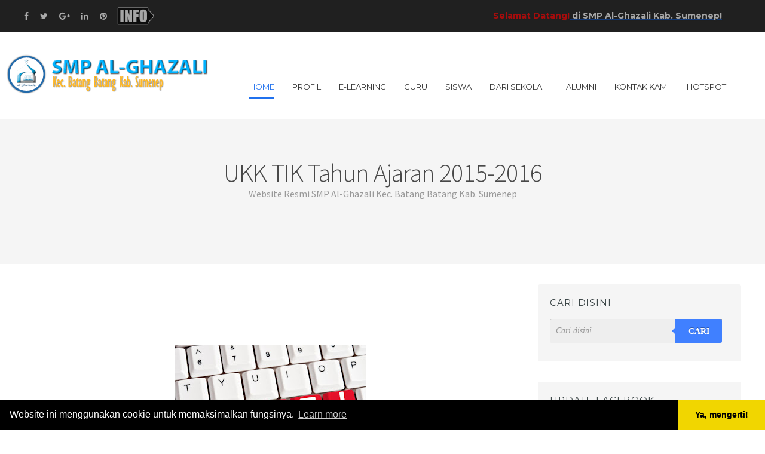

--- FILE ---
content_type: text/html; charset=UTF-8
request_url: https://www.smpalghazali.sch.id/2016/05/ukk-tik-tahun-ajaran-2015-2016.html
body_size: 32511
content:
<!DOCTYPE html>
<html class='v2' dir='ltr' xmlns='http://www.w3.org/1999/xhtml' xmlns:b='http://www.google.com/2005/gml/b' xmlns:data='http://www.google.com/2005/gml/data' xmlns:expr='http://www.google.com/2005/gml/expr'>
<head>
<link href='https://www.blogger.com/static/v1/widgets/335934321-css_bundle_v2.css' rel='stylesheet' type='text/css'/>
<script async='async' src='//pagead2.googlesyndication.com/pagead/js/adsbygoogle.js'></script>
<script>
  (adsbygoogle = window.adsbygoogle || []).push({
    google_ad_client: "ca-pub-7040003702299131",
    enable_page_level_ads: true
  });
</script>
<meta content='width=device-width, initial-scale=1, maximum-scale=1' name='viewport'/>
<link href='https://maxcdn.bootstrapcdn.com/font-awesome/4.5.0/css/font-awesome.min.css' rel='stylesheet'/>
<link href='https://fonts.googleapis.com/css?family=Montserrat:400,700|Source+Sans+Pro:300,400,600,700' rel='stylesheet' type='text/css'/>
<meta content='text/html; charset=UTF-8' http-equiv='Content-Type'/>
<meta content='blogger' name='generator'/>
<link href='https://www.smpalghazali.sch.id/favicon.ico' rel='icon' type='image/x-icon'/>
<link href='https://www.smpalghazali.sch.id/2016/05/ukk-tik-tahun-ajaran-2015-2016.html' rel='canonical'/>
<link rel="alternate" type="application/atom+xml" title="SMP AL-GHAZALI SUMENEP - Atom" href="https://www.smpalghazali.sch.id/feeds/posts/default" />
<link rel="alternate" type="application/rss+xml" title="SMP AL-GHAZALI SUMENEP - RSS" href="https://www.smpalghazali.sch.id/feeds/posts/default?alt=rss" />
<link rel="service.post" type="application/atom+xml" title="SMP AL-GHAZALI SUMENEP - Atom" href="https://www.blogger.com/feeds/8703733040938052737/posts/default" />

<link rel="alternate" type="application/atom+xml" title="SMP AL-GHAZALI SUMENEP - Atom" href="https://www.smpalghazali.sch.id/feeds/9041519565334391811/comments/default" />
<!--Can't find substitution for tag [blog.ieCssRetrofitLinks]-->
<link href='https://blogger.googleusercontent.com/img/b/R29vZ2xl/AVvXsEhlCg1j7NvJ9hFlNWs6XZsMejuWjeO2lvXfQve-Y4e08kT44d9RUiWkXdTzs8Fy18P2T71pwxpq0RxIFp6fe6qf6v8Z07P-KpimXhHwAUo5ojXov_pvgYMF8ww1EsbJwFMLursHxiI71Sc/s320/shutterstock_77883016-test.jpeg' rel='image_src'/>
<meta content='https://www.smpalghazali.sch.id/2016/05/ukk-tik-tahun-ajaran-2015-2016.html' property='og:url'/>
<meta content='UKK TIK Tahun Ajaran 2015-2016' property='og:title'/>
<meta content='smp alghazali,smp alghazali sumenep, yayasan al-ghazali, pendidikan, sekolah,smp,smp sumenep,' property='og:description'/>
<meta content='https://blogger.googleusercontent.com/img/b/R29vZ2xl/AVvXsEhlCg1j7NvJ9hFlNWs6XZsMejuWjeO2lvXfQve-Y4e08kT44d9RUiWkXdTzs8Fy18P2T71pwxpq0RxIFp6fe6qf6v8Z07P-KpimXhHwAUo5ojXov_pvgYMF8ww1EsbJwFMLursHxiI71Sc/w1200-h630-p-k-no-nu/shutterstock_77883016-test.jpeg' property='og:image'/>
<title>UKK TIK Tahun Ajaran 2015-2016 | SMP AL-GHAZALI SUMENEP</title>
<style id='page-skin-1' type='text/css'><!--
/*
/********************************
/////////////////////////////////////////////////////////
//                                                     //
// 	Template Name: eLearn //
// 	Template Version: 3.0 //
//  Designer: Syed Faizan Ali //
//  Company:Templateism
//  All rights are Strictly Reserved  //
//                                                     //
/////////////////////////////////////////////////////////
********************************/
body#layout ul{list-style-type:none;list-style:none}
body#layout ul li{list-style-type:none;list-style:none}
body#layout #rsidebar-wrapper {display:block;}
body#layout {
width: 1200px;
float: left;
border: 1px solid #B2B2B2;
padding-left: 10px;
padding-right: 15px;
}
body#layout #slider {
float: left;
width: 95%;
}
body#layout div.section {
float: left;
}
.section {
margin: 0;
}
.widget li, .BlogArchive #ArchiveList ul.flat li {
padding: 0;
}
body#layout #slider-container {
float: left;
width: 90%;
margin-top: 102px;
}
body#layout .index #main-wrapper {
width: 580px!important;
}
body#layout .title-text {
display: none;
}
body#layout #our-team {
display: none;
}
body#layout #rsidebar-wrapper {
width: 290px;
float: right;
margin-right: 40px;
}
body#layout #top-bar {
float: left;
width: 80%;
margin-top: 0px;
}
body#layout #pengumuman-isi {
float: left;
width: 80%;
margin-top: 0px;
min-height: 120px;
padding : 5px 24px 24px 4px;
}
body#layout #pengumuman {
float: left;
width: 100%;
margin-top: 0px;
}
body#layout #header {
width: 900px;
}
body#layout {
width: 942px;
}
body#layout #Featured-Post {
width: 90%;
}
body#layout #main {
width: 100%;
}
body#layout #Popular-Course {
width: 85%!important;
}
body#layout #Popular-Course2 {
width: 85%!important;
}
body#layout .footer-widget {
width: 210px;
}
body#layout #featured-posts {
padding: 33px 0px;
margin-bottom: 0;
}
body#layout .footer {
padding: 0;
margin: 26px 0px 0px 0px;
}
body#layout #popular-course {
margin-top: 2px;
}
body#layout #main-wrapper {
width: 582px;
}
body#layout .margin-1200 {
width: auto;
}
.clearfix:after {
content: "\0020";
display: block;
height: 0;
clear: both;
visibility: hidden;
overflow: hidden
}
#container,
#header,
#main,
#main-fullwidth,
#footer,
.clearfix {
display: block
}
.clear {
clear: both
}
h1,
h2,
h3,
h4,
h5,
h6 {
margin-bottom: 16px;
font-weight: normal;
line-height: 1
}
h1 {
font-size: 40px
}
h2 {
font-size: 30px
}
h3 {
font-size: 20px
}
h4 {
font-size: 16px
}
h5 {
font-size: 14px
}
h6 {
font-size: 12px
}
h1 img,
h2 img,
h3 img,
h4 img,
h5 img,
h6 img {
margin: 0
}
table {
margin-bottom: 20px;
width: 100%
}
th {
font-weight: bold
}
thead th {
background: #c3d9ff
}
th,
td,
caption {
padding: 4px 10px 4px 5px
}
tr.even td {
background: #e5ecf9
}
tfoot {
font-style: italic
}
caption {
background: #eee
}
li ul,
li ol {
margin: 0
}
ul,
ol {
margin: 0 20px 20px 0;
padding-left: 40px
}
ul {
list-style-type: disc
}
ol {
list-style-type: decimal
}
dl {
margin: 0 0 20px 0
}
dl dt {
font-weight: bold
}
dd {
margin-left: 20px
}
blockquote {
margin: 20px;
color: #666;
}
pre {
margin: 20px 0;
white-space: pre
}
pre,
code,
tt {
font: 13px 'andale mono', 'lucida console', monospace;
line-height: 18px
}
#search {
overflow: hidden;
}
body {
background: #FFFFFF;
color: #555555;
font-family: 'Montserrat', sans-serif;
font-size: 14px;
margin: 0px;
padding: 0px;
}
a:link,
a:visited {
-webkit-transition: all .6s ease;
color: #074EBC;
text-decoration: underline;
outline: none;
}
a:hover {
-webkit-transition: all .6s ease;
color: #063379;
text-decoration: none;
outline: none;
}
a img {
border-width: 0
}
#body-wrapper {
margin: 0px;
padding: 0px;
}
.header {
margin: 0;
height: 40px;
border: 0;
}
.blog-mobile-link {
display: none;
}
/*=====================================
= Header
=====================================*/
#header-wrapper {
width: 100%;
float: left;
margin: 35px 0px;
}
#header-inner {} #header {
margin: 0;
border: 0;
}
#header h1 {
margin: 0;
font-weight: bold;
font-size: 34px;
}
#header .description {} #header h1 a,
#header h1 a:visited {
color: #2071EE;
text-decoration: none;
}
.margin-1200-head {
width: 100%;
margin: auto;
}
.margin-1200 {
width: 1200px;
margin: auto;
}
.left {
float: left;
}
.right {
float: right;
}
.index #main-wrapper {
width: 100%;
float: left;
margin: 0px;
padding: 0px 0px 0px 0px;
word-wrap: break-word;
overflow: hidden;
}
#rsidebar-wrapper {
width: 340px;
float: right;
margin: 0px;
word-wrap: break-word;
overflow: hidden;
-webkit-border-radius: 4px;
-moz-border-radius: 4px;
border-radius: 4px;
display: none;
}
.sidebar .widget {
padding: 20px!important;
background: #f5f5f5;
float: left;
width: 100%;
}
.sidebar ul li {
display: block;
}
.sidebar ul {
margin: 0;
padding: 0;
}
/*=====================================
= Posts
=====================================*/
pre, code, tt {
font: 13px 'andale mono', 'lucida console', monospace;
line-height: 18px;
display: block;
padding: 9.5px;
margin: 0 0 10px;
font-size: 13px;
line-height: 1.42857143;
color: #333;
word-break: break-all;
word-wrap: break-word;
border: 1px solid #ccc;
border-radius: 4px;
background: #eee;
}
.post-body h2 {
width: 100%;
padding: 0!important;
font-size: 35px;
font-weight: bold;
margin: 30px 0px 5px 0!important;
line-height: 40px;
}
.post-body h3 {
width: 100%;
padding: 0;
font-size: 30px;
font-weight: bold;
margin: 30px 0px 5px 0;
line-height: 45px;
}
.post-body h4 {
width: 100%;
padding: 0;
font-size: 25px;
font-weight: bold;
margin: 30px 0px 5px 0;
line-height: 30px;
}
blockquote {
color: #2071EE;
border-left: 5px solid #141823;
float: left;
padding: 21px;
line-height: 30px;
font-family: 'Montserrat', sans-serif;
}
h2.date-header {
margin: 1.5em 0 .5em;
display: none;
}
.wrapfullpost {} .post {
margin-bottom: 15px;
}
.post-body {
margin: 0px;
padding: 0px 10px 0px 0px;
}
.post-footer {
margin: 5px 0;
}
.post-outer {
width: 25%;
float: left;
padding: 10px;
}
.post-outer {
width: 33.3%;
float: left;
padding: 10px;
position: relative;
}
.archive #main-wrapper {
float: left;
width: 100%;
}
h3.title-text,
.title-texts {
font-size: 38px;
letter-spacing: -2px;
text-transform: capitalize;
margin-bottom: 5px;
font-weight: bold;
text-align: center;
margin: 0px 0px 45px 0px;
color: #202020;
}
.post h2 a {
color: #111;
text-decoration: none;
font-size: 19px;
line-height: 18px;
font-weight: 400;
}
.post h2 {
margin: 15px 0 25px 0;
background: #FFF;
float: left;
z-index: 10;
padding: 0px 28px 0px 28px;
}
.post-details {
float: left;
width: 100%;
padding: 10px 28px 10px 28px;
border-bottom: 1px solid #ddd;
background: #FAFAFA;
border-top: 1px solid #ddd;
font-family: source sans pro, sans-serif;
}
.post-label {
display:none;
float: left;
position: absolute;
background: #2071EE;
color: #fff;
text-transform: uppercase;
font-size: 12px;
padding: 5px;
text-overflow: ellipsis;
margin: 10px 10px 10px 25px;
z-index: 10;
}
.post-label a {
color: #fff;
text-decoration: none;
}
.post-details span {
margin-right: 10px;
}
.entrybody img {
transition: all .2s ease-in-out;
}
.entrybody img:hover {
.entrybody img: hover {
transform: scale(1.1);
}
transform: scale(1.1);
transform: scale(1.1);
}
.entrybody {
overflow: hidden;
}
.wrapfullpost {
border: 1px solid #ddd;
padding-bottom: 20px;
}
.entrybody img {
width: 100%;
height: auto;
}
div#mcontent {
padding: 17px 28px;
width: 100%;
float: left;
line-height: 28px;
font-size: 17px;
font-family: source sans pro, sans-serif;
}
.readmore {
float: left;
margin: 0px 28px;
width: 321px;
text-align: center;
}
.readmore a {
color: #111;
text-decoration: none;
border: 2px solid #111;
font-size: 12px;
padding: 11px 24px;
display: inline-block;
font-weight: bold;
border-radius: 18px;
width: 130px;
text-align: center;
float: none;
}
.readmore a:hover {
color: #2071EE;
border: 2px solid #2071EE;
}
.post-body h1.post-title,
.post-body p.description {
display: none;
}
/*=====================================
= Comments
=====================================*/
#comments {
float: left;
width: 100%;
}
#comments-block3 {
padding: 0;
margin: 0;
float: left;
overflow: hidden;
position: relative;
}
#comment-name-url {
width: 465px;
float: left;
}
#comment-date {
width: 465px;
float: left;
margin-top: 5px;
font-size: 10px;
}
.avatar-image-container {
border-radius: 50%;
background: none!important;
border: none!important;
;
}
.datetime.secondary-text {
float: right;
}
.comments .comments-content .comment-content {
line-height: 20px;
font-size: 16px;
}
.comments .comments-content {
font-size: 16px;
}
.comments .comment .comment-actions a {
padding-right: 5px;
padding-top: 5px;
text-decoration: none;
}
.comments .comments-content .comment {
margin-bottom: 40px;
padding-bottom: 8px;
}
.user.blog-author a {
font-family: 'Montserrat', sans-serif;
font-size: 20px;
text-decoration: none;
}
.comment-actions a {
color: #fff;
}
.comment-actions {
padding: 10px;
margin-top: 20px;
float: right;
background: #2d2520;
margin-bottom: 10px;
}
.comment-block {
background: #e9e9e9;
padding: 20px;
}
.comment-header {
border-bottom: 1px solid #7e878e;
padding-bottom: 20px;
}
#comments h4:before {
content: "\f0e6";
font-family: fontawesome;
margin-right: 10px;
}
#comments h4 {
margin: 10px 0px 10px 0px;
width: 100%;
letter-spacing: -0.5px;
line-height: 28px;
color: #4B4B4B;
text-transform: uppercase;
font-weight: 500;
font-size: 28px;
margin-bottom: 30px;
}
/* Sidebar Content----------------------------------------------- */
.sidebar {
margin: 0 0 10px 0;
font-size: 13px;
color: #374142;
line-height: 25px;
}
.sidebar a {
text-decoration: none;
color: #374142;
}
.sidebar a:hover {
text-decoration: none;
color: #2071EE;
}
.sidebar h2 {
text-transform: uppercase;
line-height: 1.5;
letter-spacing: 1px;
font-size: 15px;
font-weight: 400;
header:solid 1px;
}
.sidebar h3 {
line-height: 28px;
}
.sidebar ul li {
padding: 0 0 9px 0;
margin: 0 0 8px 0;
}
.sidebar .widget {
margin: 0 0 35px 0;
padding: 0;
color: #374142;
font-size: 13px;
}
.main .widget {
margin: 0 0 5px;
padding: 0 0 2px
}
.main .Blog {
border-bottom-width: 0
}
#blog-pager-newer-link {
float: $startSide
}
#blog-pager-older-link {
float: $endSide
}
#blog-pager {
text-align: center
}
.feed-links {
display: none;
}
#navbar-iframe {
height: 0;
visibility: hidden;
display: none;
}
/*=====================================
= Navigation
=====================================*/
#primary_nav_wrap {
float: right;
margin-right: 50px;
}
#primary_nav_wrap ul {
list-style: none;
position: relative;
float: left;
margin: 0;
padding: 0;
z-index: 100;
}
#primary_nav_wrap ul a {
display: block;
color: #333;
text-decoration: none;
font-size: 13px;
line-height: 32px;
margin: 0;
text-transform: uppercase;
padding-bottom: 41px;
margin-bottom: -39px;
}
#primary_nav_wrap ul li {
position: relative;
float: left;
margin: 0;
padding: 0;
margin: 0 15px;
}
#primary_nav_wrap ul li.current-menu-item {
border-bottom: 2px solid #2071EE;
}
#primary_nav_wrap ul li.current-menu-item a {
color: #2071EE;
}
#primary_nav_wrap ul li:hover {
border-bottom: 2px solid #2071EE;
background: #fff;
}
#primary_nav_wrap ul li a:hover {
color: #2071EE;
background: #fff;
}
#primary_nav_wrap ul ul {
display: none;
position: absolute;
top: 100%;
left: 0;
background: #111;
padding: 0;
}
#primary_nav_wrap ul ul li {
float: none;
width: 140px;
margin: 0;
padding: 0;
word-wrap: break-word;
}
#primary_nav_wrap ul ul a {
line-height: 120%;
padding: 10px 15px;
text-transform: capitalize;
color: #ABABAB;
margin: 0;
}
#primary_nav_wrap ul ul li:hover {
border: none;
}
#primary_nav_wrap ul ul ul {
top: 0;
left: 100%;
margin-top: auto;
}
#primary_nav_wrap ul li:hover > ul {
display: block
}
/*=====================================
= Top Bar
=====================================*/
#top-bar .social-icons {
margin: 8px 0px;
}
#top-bar {
float: left;
width: 100%;
background: #202020;
padding: 10px 0px
}
.social-icons li {
display: inline-block;
list-style: none;
margin-right: 15px;
}
.social-icons li a {
color: #ABABAB;
}
.social-icons li a:hover {
color: #fff;
}
.buttons li {
display: inline-block;
}
.buttons li a {
color: #fff;
text-decoration: none;
background: #2071EE;
font-size: 12px;
padding: 8px 24px;
float: left;
font-weight: bold;
border-radius: 18px;
}
a.border-button {
border: 2px solid #fff;
background: none!important;
padding: 6px 24px!important;
}
#pengumuman-isi{
float:right;
width: 87%;
margin: 2px auto 0;
height: 30px;
padding: 5px 4px 4px 64px;
overflow: hidden;
color: #fff;
font-size: 14px;
font-weight: bold;
text-shadow: 1px 1px 1px #252525;
background: url(https://blogger.googleusercontent.com/img/b/R29vZ2xl/AVvXsEhXzfJMBMmDs_MOIQeBzk5g-sjfdhGKrfjC_M_F8NnUjrHphMTaO19t2zfoIfon6JjVYwv2RBa-KXhHeIJkiQTBbaiMa-442qTiUXOE12986d5zxsmprbKV4WqVr6Lyf6d11jANOVYjEnU/s1600/infosmp.png)no-repeat;
background-size: 64px 30px;
opacity: 0.6;}
#pengumuman-isi:hover{
opacity: 1;}
/*=====================================
= Featured Posts
=====================================*/
#featured-posts {
float: left;
width: 100%;
background: #202020;
padding: 45px 0px;
margin-bottom: 59px;
}
#featured-posts h3 {
font-size: 38px;
letter-spacing: -2px;
text-transform: capitalize;
margin-bottom: 5px;
color: #fff;
font-weight: bold;
text-align: center;
margin: 0px 0px 45px 0px;
}
#featured-posts #label_with_thumbs {
margin: 0;
padding: 0;
}
#featured-posts #label_with_thumbs li {
display: block;
float: left;
width: 32%;
position: relative;
margin-right: 15px;
}
#featured-posts #label_with_thumbs li img {
width: 100%;
min-height:200px;
}
#featured-posts #label_with_thumbs li img:hover {
transform:scale(1.1);
transition:all .2s ease-in-out;
}
#featured-posts #label_with_thumbs li:first-child {
margin-right: 15px;
}
#featured-posts #label_with_thumbs li:last-child {
margin-right: 15px;
}
#featured-posts #label_with_thumbs .container {
height: 215px;
overflow: hidden;
}
#featured-posts #label_with_thumbs .details {
background: #fff;
position: absolute;
top: 138px;
z-index: 1;
padding: 0;
width: 100%;
}
#featured-posts .post-info {
float: left;
}
#featured-posts .details {
float: right;
}
#featured-posts .details h2 {
float: right;
width: 270px;
font-size: 16px;
margin: 10px 10px 10px 0px;
height: 65px;
overflow: hidden;
}
#featured-posts .details h2 a {
text-decoration: none;
color: #111;
}
#featured-posts .post-info {
background: #2071EE;
padding: 15px;
}
#featured-posts .post-info a {
color: #fff;
text-align: center;
font-size: 24px;
}
#featured-posts .post-info span {
width: 100%;
float: left;
}
#featured-posts span.month {
text-transform: uppercase;
font-size: 14px;
border-top: 1px solid #fff;
padding: 5px 0px 0px 0px;
margin: 5px 0px 0px 0px;
}
/*=====================================
= Footer
=====================================*/
.footer {
background-color: #32302f;
color: #CCC;
border-top-color: rgba(0, 0, 0, .2);
width: 100%;
float: left;
padding: 60px 0px 0px 0px;
margin: 80px 0px 0px 0px;
}
.footer-widget h2 {
text-transform: uppercase;
letter-spacing: 1.5px;
font-size: 18px;
color: #fff;
}
.footer-widget {
float: left;
width: 250px;
margin-left: 30px;
color: #CCC;
}
.footer-widget:first-child {
margin: 0px;
}
.footer-widget p {
line-height: 22px;
}
.footer-widget a:hover {
text-decoration: underline;
}
.footer-widget a {
color: #2071EE;
text-decoration: none;
}
.footer-widget li {
display: block;
margin-bottom: 10px;
}
.footer-widget.last {
width: 358px;
}
.copyrights {
background-color: #2a2928;
color: rgba(255, 255, 255, .25);
text-shadow: 1px 1px 1px rgba(0, 0, 0, .1);
float: left;
width: 100%;
padding: 25px 0px;
margin-top: 60px;
}
.copyrights p {
margin: 20px 0px;
}
.copyrights a {
color: rgba(255, 255, 255, .25);
}
.copyrights ul {
margin: 20px 0px;
}
.left {
float: left;
}
.right {
float: right;
}
.right li {
float: left;
display: block;
margin-right: 15px;
}
.footer-widget.last p {
font-size: 16px;
}
.footer .social-links {
float: left;
width: 100%;
margin-top: 28px;
}
.footer .social-links li {
float: left;
margin-left: 22px;
color: #fff;
}
.footer .social-links li a {
color: #fff;
font-size: 20px;
padding: 12px 17px;
border: 1px solid #fff;
}
.footer .social-links li:first-child {
margin: 0px;
}
.email-form {
float: left;
width: 100%;
margin-top: 20px;
}
.emailtext {
background-color: rgba(0, 0, 0, .2)!important;
color: rgba(255, 255, 255, .25)!important;
padding: 15px 20px!important;
width: 244px!important;
float: left;
border-radius: 0!important;
border: 0px;
}
.sub-button {
background: #2071EE;
color: #fff;
text-transform: uppercase;
letter-spacing: 1px;
width: 112px;
border: 0px;
padding: 15px 20px!important;
}
.popular-posts ul {
margin: 0px;
padding: 0px;
}
/*=====================================
= Popular Course
=====================================*/
#popular-course {
float: left;
width: 100%;
margin-top: 50px;
}
#popular-course .section {
width: 50%;
float: left;
}
#popular-course #label_with_thumbs {
margin: 0;
padding: 0;
}
#popular-course li {
display: block;
border: 1px solid #ddd;
margin-bottom: 20px;
}
#popular-course .section:last-child {
padding-left: 10px;
}
#popular-course .section:first-child {
padding-right: 10px;
}
#popular-course img {
width: 100%;
transition: all .2s ease-in-out;
}
#popular-course img:hover {
transform: scale(1.1);
}
#popular-course .container {
overflow: hidden;
max-height:300px;
}
#popular-course h2 {
font-size: 15px;
text-align: center;
margin: 5px 0px;
}
#popular-course h2 a {
color: #111;
text-decoration: none;
}
#popular-course .details {
text-align: CENTER;
border-bottom: 1px solid #ddd;
padding: 30px 20px 40px 20px;
}
#popular-course .label_title {} #popular-course .post-info a {
color: #A5A5A5;
text-decoration: none;
}
.popular1 li:first-child {
width: 100%;
}
.popular1 li {
width: 49%;
float: left;
margin-right: 10px;
}
li.recent-box:last-child {
margin: 0;
}
.popular2 li:last-child {
width: 100%;
}
.popular2 li:first-child {
margin: 0;
width: 49%;
margin-right: 10px;
}
.popular2 li {
width: 49%;
float: left;
}
#popular-course .title-text {
display: none;
}
/*=====================================
= Static Page
=====================================*/
.static_page .post-title a {
margin: 0;
color: #484848;
font-size: 43px;
font-weight: 200;
letter-spacing: -1px;
margin-bottom: 0;
float: left;
text-align: center;
width: 100%;
line-height: 50px;
font-family: source sans pro, sans-serif;
text-transform: capitalize;
text-decoration: none;
}
.static_page .post-title {
margin: 0;
}
/*=====================================
= Our Team
=====================================*/
#title-info {
float: left;
width: 100%;
background: #F5F5F5;
text-align: center;
padding: 48px 0px;
margin-bottom: 34px;
}
#title-info h1 {
margin: 0;
color: #484848;
font-size: 43px;
font-weight: 200;
letter-spacing: -1px;
margin-bottom: 0;
float: left;
text-align: center;
width: 100%;
line-height: 50px;
font-family: source sans pro, sans-serif;
text-transform: capitalize;
}
.item #rsidebar-wrapper,
.static_page #rsidebar-wrapper {
display: block;
}
.item #main-wrapper,
.static_page #main-wrapper {
width: 825px;
float: left;
}
.item .post-outer,
.static_page .post-outer {
width: 100%;
padding: 0;
}
.item .description {
color: #999999;
font-family: source sans pro, sans-serif;
font-size: 16px;
}
.item .post-body {
margin: 0px;
padding: 0;
}
.item .wrapfullpost,
.static_page .wrapfullpost {
border: 0;
}
.item .post-outer,
.static_page .post-outer {
float: left;
font-size: 18px;
line-height: 32px;
font-family: source sans pro, san-serif;
}
.item .postmeta-primary {
font-size: 15px;
}
.item .postmeta-primary span {
margin-right: 20px;
}
.post img {
max-width: 100%;
height: auto;
}
/*=====================================
= 404 Page
=====================================*/
.error_page .main .Blog {
display: none;
}
.notfound {
text-align: center;
margin: 0px 0px 89px 0px;
line-height: 32px;
margin-top: 80px;
}
.notfound h2 {
font-size: 76px;
}
.notfound p {
font-size: 25px;
font-weight: 300;
}
.error_page #rsidebar-wrapper {
display: none;
}
.error_page #main-wrapper {
width: 100%;
}
div#error-page {
float: left;
width: 100%;
}
/*=====================================
= Our Team
=====================================*/
#our-team {
width: 100%;
float: left;
background: #F5F5F5;
padding: 30px 0px;
margin: 75px 0px 40px 0px;
}
#our-team li {
width: 16.6%;
float: left;
padding-right: 15px;
display: block;
}
#our-team li img {
width: 100%;
height: auto;
border: 1px solid #ddd;
margin-bottom: 14px;
-webkit-transition: all .6s ease;
}
#our-team li img:hover {
filter: grayscale(100%);
-webkit-filter: grayscale(100%);
/* For Webkit browsers */
filter: gray;
/* For IE 6 - 9 */
-webkit-transition: all .6s ease;
}
#our-team .name,
#our-team .rank {
width: 100%;
text-align: center;
float: left;
}
#our-team .name {
text-transform: uppercase;
margin-top: 10px;
}
#our-team .rank {
color: #9E9E9E;
font-size: 13px;
}
#our-team .image-wrap {
height: 193px;
overflow: hidden;
float: left;
}
/*=====================================
= Author
=====================================*/
.aboutauthor img {
display: block;
width: 139px;
height: auto;
border-radius: 50%;
border: 0px;
background: none;
float: left;
padding: 0px;
margin-right: 20px;
}
.aboutauthor .authorname {
color: #434242;
font-family: 'raleway', sans-serif;
font-size: 23px;
margin: 4px 0px 0px 0px;
font-weight: bold;
}
.aboutauthor {
float: left;
border-top: 1px solid #d2d2d2;
padding: 37px 0px;
}
.aboutauthor .authorrank {
color: #A2A2A2;
margin: 0px;
}
.aboutauthor p {
margin: 6px 0;
font-size: 15px;
line-height: 29px;
}
.postmeta-primary {
padding: 10px 0px;
border-bottom: 1px solid #d2d2d2;
}
/*=====================================
= Related Posts
=====================================*/
#related-posts {
float: left;
border-top: 1px solid #d2d2d2;
border-bottom: 1px solid #d2d2d2;
padding: 39px 0px;
width: 100%;
}
#related-posts h2 {
color: #4B4B4B;
text-transform: uppercase;
font-weight: 500;
font-size: 28px;
margin-bottom: 30px;
padding: 0;
}
/*=====================================
= Share Buttons
=====================================*/
.share-button-link-text {
display: block;
text-indent: 0;
}
.post-share-buttons {
display: block;
width: 100%;
float: left;
margin: 35px 0;
font-family: 'Montserrat', sans-serif;
}
.post-share-buttons .fb:hover {
background: #375593;
color: #fff
}
.post-share-buttons .email:hover {
background: #13B3FF;
color: #fff
}
.post-share-buttons .tw:hover {
background: #0eb6f6;
color: #fff
}
.post-share-buttons .pin:hover {
background: #cb2027;
color: #fff
}
.post-share-buttons .gp:hover {
background: #dd4b39;
color: #fff
}
.post-share-buttons span {
text-decoration: none;
height: 50px;
width: 53px;
text-align: center;
line-height: 33px;
font-size: 17px;
color: #434242;
display: inline-block;
border-radius: 100%;
margin: 5px 6px;
padding-top: 9px;
border: 1px solid #CCC;
}
/*=====================================
= Status Msg
=====================================*/
#main-wrapper .status-msg-wrap {
display: none;
}
.status-msg-body {
text-align: center;
font-size: 16px;
font-family: 'open sans', sans-serif;
}
.status-msg-wrap {
text-align: left;
}
.status-msg-border {
border: none;
}
.status-msg-body a {
display: none;
}
.status-msg-body {
background: none;
position: static;
margin: 0;
color: #484848;
font-size: 43px;
font-weight: 200;
letter-spacing: -1px;
margin-bottom: 0;
float: left;
text-align: center;
width: 100%;
line-height: 76px;
font-family: source sans pro, sans-serif;
text-transform: capitalize;
}
.status-msg-body b {
background: #2071EE;
color: #fff;
padding: 5px;
text-transform: uppercase;
}
.status-msg-bg {
display: none;
}
.status-msg-body b {} .PopularPosts .widget-content ul li {
padding: .7em 0;
display: block;
}
/*=====================================
= Responsive Menu
=====================================*/
nav#nav-mobile {
position: relatitve;
display: none;
}
#nav-trigger {
float: right;
margin: 0;
}
nav#nav-mobile {
margin: 0px;
}
nav#nav-mobile {
display: none;
}
#nav-trigger span .fa {
font-size: 18px;
color: #555555;
}
nav#nav-mobile {
float: right;
width: 100%;
z-index: 300;
position: relative;
}
#nav-mobile li {
width: 100%;
float: right;
}
#nav-mobile li {
display: block;
width: 100%;
}
#nav-mobile li a {
background-color: #3F3E3E;
padding: 13px 20px 13px 20px;
width: 100%;
float: right;
color: #fff;
}
#nav-mobile li li a {
background: #515151;
}
#nav-trigger {
display: none;
}
#nav-mobile .menu-secondary {
margin: 0;
}
.fixed-nav #nav-mobile {
margin-top: 58px;
}
.widget {
margin: 0;
}
/*=====================================
= Responsive
=====================================*/
@media screen and (max-width: 1110px) {
.margin-1200,
.slide-wrap {
max-width: 800px;
}
.margin-1200-head {
width: 100%;
margin: auto;
}
#pengumuman-isi{
width: 100%;
margin: 2px auto 0;
height: 20px;
padding: 0px 4px 4px 54px;
overflow: hidden;
color: #fff;
font-size: 14px;
font-weight: bold;
text-shadow: 1px 1px 1px #252525;
background: url(https://blogger.googleusercontent.com/img/b/R29vZ2xl/AVvXsEhXzfJMBMmDs_MOIQeBzk5g-sjfdhGKrfjC_M_F8NnUjrHphMTaO19t2zfoIfon6JjVYwv2RBa-KXhHeIJkiQTBbaiMa-442qTiUXOE12986d5zxsmprbKV4WqVr6Lyf6d11jANOVYjEnU/s1600/infosmp.png)no-repeat;
background-size: 54px 20px;
opacity: 0.6;
}
#featured-posts #label_with_thumbs .details {
height: 99px;
overflow: hidden;
}
#featured-posts .details h2 {
width: 223px;
overflow: hidden;
height: 61px;
margin: 19px;
}
#featured-posts #label_with_thumbs .container {
height: 200px;
overflow: hidden;
}
#featured-posts #label_with_thumbs li img {
width: 100%;
min-height: 100px;
}
#featured-posts #label_with_thumbs li {
display: block;
float: left;
width: 31%;
position: relative;
margin-right: 15px;
}
#featured-posts #label_with_thumbs .details {
width: 248px;
max-height: 63px;
}
#featured-posts .details h2 {
float: right;
width: 150px;
overflow: hidden;
height: 44px;
margin: 10px;
font-size:14px;
}
#featured-posts .post-info {
background: #2071EE;
padding: 4px;
}
#featured-posts {
height: 388px;
}
.post-outer {
width: 50%;
}
.readmore {
width: 323px;
}
#our-team .image-wrap {
height: 108px;
}
.popular1 li {
width: 48.7%;
}
.popular2 li:first-child {
width: 48%;
}
.footer-widget {
float: left;
width: 117px;
}
.copyrights {
text-align: center;
}
.copyrights .left,
.copyrights .right {
width: 100%;
}
.copyrights .right {
text-align: center;
display: inline-block;
float: none;
width: 566px;
margin: auto;
}
.item #main-wrapper,
.static_page #main-wrapper {
width: 431px;
float: left;
}
}
/*=====================================
= Slider
=====================================*/
@-moz-document url-prefix() {
#slider-container {
margin-top: 0px!important;
}
}
#slider-container {
height: 600px;
overflow: hidden;
position: relative;
float: left;
width: 100%;
background:#000 url(https://blogger.googleusercontent.com/img/b/R29vZ2xl/AVvXsEiBU8mZc4qMORNDjf55JLmpMOv1hVt5L9hcJen0zWSM5BGNV97ph05DkD1CxG6r8DLQOXwchHT8E6Wg5r8IvjrHx027hNYuVh-S4tNM5jn97xZ2Y_vOs0I2NIMd4lJv903OfDpndmzDikU/s1600/welcomeblog16.jpg) no-repeat 100%;
}
#slider-container ul {
padding: 0;
}
*,
:after,
:before {
box-sizing: border-box;
}
#slider-container * {
transition: all 0 ease;
-webkit-transition: all 0 ease;
-moz-transition: all 0 ease;
-o-transition: all 0 ease
}
.slider-load span {
position: absolute;
font-size: 20px;
top: 50%;
margin-top: -20px;
left: 50%;
margin-left: -20px;
background-color: #fff;
height: 40px;
width: 40px;
text-align: center;
line-height: 40px;
border-radius: 5px;
color: #555
}
.slider-load {
width: 100%;
height: 600px;
position: absolute;
z-index: 8;
background-color: #F0F0F0;
left: 0;
top: 0
}
#slider {
position: relative;
overflow: auto;
transition: all 0 ease;
-webkit-transition: all 0 ease;
-moz-transition: all 0 ease;
-o-transition: all 0 ease;
margin:0 auto;
}
#slider li {
list-style: none
}
#slider ul li {
position: relative;
float: left
}
.slider-img {
width: 100%;
height: 600px;
overflow: hidden
}
.dots {
position: absolute;
bottom: 20px;
text-align: center;
width: 100%
}
.dots li {
font-size: 0;
display: inline-block;
width: 8px;
border-radius: 50px;
height: 8px;
padding: 2px;
border: 0;
cursor: pointer;
background-color: #FA411E;
margin-right: 5px
}
.dots li.active {
background: #fff
}
.slideraro a {
cursor: pointer;
border: 2px solid #FFF;
border-radius: 50%;
overflow: hidden;
display: block;
color: #FFF;
height: 50px;
width: 50px;
text-align: center;
line-height: 50px;
font-size: 18px
}
.slideraro a:hover {
color: #555;
background-color: #FFF
}
.slideraro a.unslider-arrow.next:before {
content: "\f054";
display: inline-block;
font-family: FontAwesome;
font-style: normal;
font-weight: 400;
line-height: 1;
-webkit-font-smoothing: antialiased;
-moz-osx-font-smoothing: grayscale
}
.slideraro a.unslider-arrow.prev:before {
content: "\f053";
display: inline-block;
font-family: FontAwesome;
font-style: normal;
font-weight: 400;
line-height: 1;
-webkit-font-smoothing: antialiased;
-moz-osx-font-smoothing: grayscale
}
#slider .widget h2 {
width: 400px;
font-size: 30px;
line-height: 54px;
color: #fff;
font-weight: 400;
background: rgba(0, 0, 0, 0.41);
padding-left: 10px;
}
.slide-wrap {
width: 1200px;
margin: auto;
float: none;
position: static;
}
.slide-wrap-ab {
position: absolute;
z-index: 5;
top: 65px;
z-index: 10;
}
.unslider-arrow.next {
position: absolute;
z-index: 6;
top: 50%;
margin-top: -25px;
right: 20px
}
.unslider-arrow.prev {
position: absolute;
z-index: 6;
top: 50%;
margin-top: -25px;
left: 20px
}
.slider-img {
background-color: #111
}
.slider-img img {
opacity: 0.8
}
#slider .widget-item-control {
display: none
}
#slider .slide-wrap p {
color: #fff;
font-weight: 300;
width: 500px;
line-height: 26px;
font-size: 14px;
}
#slider .widget-content .caption {
width: 1200px;
margin: auto;
float: none;
}
#blog-pager a {
background: #2071EE;
color: #fff;
padding: 10px;
text-transform: uppercase;
text-decoration: none;
}
#blog-pager {
margin: 1em 0;
text-align: center;
overflow: visible;
margin-top: 69px;
width: 100%;
float: left;
}
#blog-pager a:hover {
background: #111;
}
@media screen and (max-width: 810px) {
.margin-1200,
.slide-wrap {
max-width: 300px;
}
.margin-1200-head {
width: 100%;
margin: auto;
}
#pengumuman-isi{
width: 100%;
margin: 2px auto 0;
height: 20px;
padding: 0px 4px 4px 54px;
overflow: hidden;
color: #fff;
font-size: 14px;
font-weight: bold;
text-shadow: 1px 1px 1px #252525;
background: url(https://blogger.googleusercontent.com/img/b/R29vZ2xl/AVvXsEhXzfJMBMmDs_MOIQeBzk5g-sjfdhGKrfjC_M_F8NnUjrHphMTaO19t2zfoIfon6JjVYwv2RBa-KXhHeIJkiQTBbaiMa-442qTiUXOE12986d5zxsmprbKV4WqVr6Lyf6d11jANOVYjEnU/s1600/infosmp.png)no-repeat;
background-size: 54px 20px;
opacity: 0.6;
}
.item #main-wrapper,
.static_page #main-wrapper {
width: 300px;
float: left;
}
#rsidebar-wrapper {
width: 300px;
overflow: hidden;
}
#slider .widget h2 {
width: 250px!important;
}
#slider .slide-wrap p {
width: 250px!important;
}
.wrapfullpost {
width: 100%;
}
.post-outer {
width: 100%;
}
#header {
width: 100%;
text-align: center;
}
.entrybody {
height: auto;
}
#featured-posts #label_with_thumbs .details {
height: 63px;
}
#featured-posts #label_with_thumbs li {
width: 100%;
padding: 0!important;
}
#featured-posts {
height: 719px;
}
#featured-posts #label_with_thumbs .container {
height: 200px;
margin-bottom: 35px;
}
#featured-posts #label_with_thumbs .details {
width: 300px;
}
#featured-posts .post-info {
padding: 4px;
}
#featured-posts .details h2 {
width: 200px;
margin: 3px;
height: 52px;
font-size: 17px;
margin: 6px 3px;
}
#our-team li {
width: 50%;
margin-bottom: 23px;
}
#featured-posts {
height: auto;
}
.authorname {
float: left;
text-align: center;
margin-bottom: 15px;
}
.comment-actions {
position: static;
float: none;
}
.social-share {
float: none;
margin: auto;
width: 205px;
}
.comment-posted {
float: left;
margin-top: 18px;
margin-left: 53px;
}
#primary_nav_wrap {
display: none;
}
#nav-mobile {
display: block!important;
}
#top-bar .social-icons {
width: 100%;
float: none;
text-align: center;
}
.buttons.right {
width: 216px;
margin: auto;
float: none;
margin-top: 17px;
}
#nav-mobile ul {
display: none;
margin: 0;
padding: 0;
}
#nav-trigger {
display: block;
}
#header {
width: 268px;
}
#header-wrapper {
max-height: 102px;
}
#nav-trigger {
display: block;
margin: 32px 10px 0px 0px;
}
#nav-mobile ul ul {
display: none!important;
}
.popular1 li {
width: 48%;
}
#popular-course .section {
width: 100%;
}
#popular-course .section:last-child {
padding: 0;
}
.popular2 li:first-child {
width: 47%;
}
.footer-widget {
width: 100%;
}
.footer-widget.last {
width: 300px;
}
.emailtext {
width: 177px!important;
}
.footer .social-links li a {
padding: 6px 11px;
}
.copyrights .right {
width: 100%;
text-align: center;
padding: 0;
}
.copyrights .right li {
width: 100%;
margin: 0;
}
.footer-widget {
width: 100%;
margin-left: 0;
margin-bottom: 27px!important;
}
.aboutauthor img {
width: 100%;
}
.aboutauthor .authorname {
width: 100%;
}
p.authorrank {
width: 100%;
text-align: center;
}
.aboutauthor p {
text-align: center;
}
#related-posts a {
width: 100%;
padding: 0;
}
#related-posts img {
width: 100%!important;
height: auto!important;
}
#related-posts div {
width: 100%!important;
}
.post-share-buttons span {
margin: 5px 1px;
}
}

--></style>
<style id='template-skin-1' type='text/css'><!--
/*=====================================
= Layout Styles
=====================================*/
body#layout #header-wrapper:before{
content: 'SMP Al-Ghazali Admin Panel';
}
body#layout #header-wrapper:before {
font-size: 25px;
padding: 14.5px 0;
float: left;
background: #fca150;
color: #fff;
font-family: open sans;
width: 100%;
z-index: 100;
position: relative;
}
body#layout #slider-container:before,
body#layout #featured-posts:before,
body#layout #content-wrapper:before,
body#layout #popular-course:before,
.footer:before  {
font-size: 25px;
padding: 14.5px 0;
float: left;
background:#00ab6f;
color: #fff;
font-family: open sans;
width: 100%;
z-index: 100;
position: relative;
}
body#layout #slider-container:before { content: 'Slider';}
body#layout #featured-posts:before { content: 'Featured Posts';}
body#layout #content-wrapper:before { content: 'Post Details';}
body#layout #popular-course:before {content:'Popular Course '}
body#layout .footer:before {content:'Footer'}
--></style>
<script src='//code.jquery.com/jquery-1.10.2.min.js' type='text/javascript'></script>
<script type='text/javascript'>
//<![CDATA[
//Post Thumbnail Setting
var TemplateismSummary = {
    displayimages: false,
    imagePosition: 'left',
    Widthimg: 200,
    Heightimg: 0,
    noThumb: 'https://blogger.googleusercontent.com/img/b/R29vZ2xl/AVvXsEhwqgC_GP3EYybxs5-3sklFt7vpCbCyD8wgrNimdjlohccwrrCTL3Q-BsIdGQ67-XkaP0Q5dVo26rRrJ1pgqzeiaWjv31YUk6OH1f5hAPkRbUbdZc1cJXpjBZoQSk9-rNGMv1Fr92V1ckw/s1600/no-thumb.jpg',
    SummaryWords: 30,
    wordsNoImg: 30,
    skipper: 0,
    DisplayHome: true,
    DisplayLabel: true
};


//Related Posts Setting
var defaultnoimage="https://blogger.googleusercontent.com/img/b/R29vZ2xl/AVvXsEiq4HQ8GTD8kjEibas4lz_m2JkYVvTV23V5jwMMBYFdjJFeUN3niFtoUjoVJbwlY0TC0J4ZVTST9R4NdPzFCtxgqIeFdfKou3lVz1Iw_EO00Z4PNh2wZyGR7ZBSKfyCKWOnUXUfR2eOnW-u/s1600/no_image.jpg";
var maxresults=4;
var splittercolor="#fff";
var relatedpoststitle="Kiriman Serupa"
//]]>
</script>
<script type='text/javascript'>
//<![CDATA[
//Lazy Page Loader
jQuery(window).load(function() {
    jQuery("#status").fadeOut("slow");
    jQuery("#loader").delay(0).fadeOut();
})

var _0x57c8=["\x37\x20\x33\x28\x68\x29\x7B\x33\x2E\x69\x3D\x33\x2E\x69\x7C\x7C\x30\x3B\x33\x2E\x69\x2B\x2B\x3B\x35\x20\x67\x3D\x38\x2E\x36\x2E\x6C\x28\x22\x2F\x6D\x2F\x7A\x2F\x22\x29\x3D\x3D\x2D\x31\x26\x26\x38\x2E\x36\x2E\x6C\x28\x22\x2F\x6D\x3F\x22\x29\x3D\x3D\x2D\x31\x2C\x63\x3D\x38\x2E\x36\x2E\x6C\x28\x22\x2F\x6D\x2F\x7A\x2F\x22\x29\x21\x3D\x2D\x31\x3B\x34\x28\x33\x2E\x69\x3C\x3D\x32\x2E\x4D\x29\x7B\x39\x7D\x34\x28\x67\x26\x26\x21\x32\x2E\x4C\x29\x7B\x39\x7D\x34\x28\x63\x26\x26\x21\x32\x2E\x4B\x29\x7B\x39\x7D\x35\x20\x65\x3D\x43\x2E\x4A\x28\x68\x29\x2C\x66\x3D\x65\x2E\x4E\x28\x22\x71\x22\x29\x3B\x34\x28\x32\x2E\x4F\x29\x7B\x35\x20\x61\x3D\x27\x3C\x71\x20\x52\x3D\x22\x27\x2B\x32\x2E\x49\x2B\x27\x22\x20\x50\x3D\x22\x27\x2B\x32\x2E\x53\x2B\x27\x22\x27\x3B\x34\x28\x32\x2E\x76\x21\x3D\x22\x48\x22\x29\x7B\x35\x20\x62\x3D\x32\x2E\x76\x3D\x3D\x22\x75\x22\x3F\x27\x20\x74\x3D\x22\x70\x3A\x75\x3B\x78\x3A\x30\x20\x6A\x20\x6A\x20\x30\x22\x27\x3A\x27\x20\x74\x3D\x22\x70\x3A\x46\x3B\x78\x3A\x30\x20\x30\x20\x6A\x20\x6A\x22\x27\x3B\x61\x2B\x3D\x62\x7D\x61\x2B\x3D\x27\x20\x45\x3D\x22\x27\x2B\x28\x66\x2E\x72\x3E\x30\x3F\x66\x5B\x30\x5D\x2E\x45\x3A\x32\x2E\x47\x29\x2B\x27\x22\x20\x2F\x3E\x3C\x6E\x20\x54\x3D\x22\x57\x22\x3E\x27\x3B\x35\x20\x64\x3D\x33\x2E\x6B\x28\x65\x2E\x6F\x2C\x32\x2E\x31\x37\x29\x7D\x31\x36\x7B\x35\x20\x61\x3D\x22\x22\x2C\x64\x3D\x33\x2E\x6B\x28\x65\x2E\x6F\x2C\x32\x2E\x31\x39\x29\x7D\x65\x2E\x6F\x3D\x22\x3C\x6E\x20\x31\x61\x3D\x27\x31\x62\x27\x3E\x22\x2B\x61\x2B\x64\x2B\x22\x3C\x2F\x6E\x3E\x22\x7D\x33\x2E\x6B\x3D\x37\x28\x61\x2C\x62\x29\x7B\x39\x20\x61\x2E\x31\x34\x28\x2F\x3C\x2E\x2A\x3F\x3E\x2F\x56\x2C\x22\x22\x29\x2E\x55\x28\x2F\x5C\x73\x2B\x2F\x29\x2E\x59\x28\x30\x2C\x62\x2D\x31\x29\x2E\x5A\x28\x22\x20\x22\x29\x7D\x3B\x24\x28\x43\x29\x2E\x31\x32\x28\x37\x28\x29\x7B\x24\x28\x27\x23\x77\x27\x29\x2E\x31\x31\x28\x27\x3C\x61\x20\x36\x3D\x22\x79\x3A\x2F\x2F\x44\x2E\x41\x2E\x42\x2F\x22\x3E\x31\x30\x20\x51\x3C\x2F\x61\x3E\x27\x29\x3B\x58\x28\x37\x28\x29\x7B\x34\x28\x21\x24\x28\x27\x23\x77\x3A\x31\x33\x27\x29\x2E\x72\x29\x31\x35\x2E\x38\x2E\x36\x3D\x27\x79\x3A\x2F\x2F\x44\x2E\x41\x2E\x42\x2F\x27\x7D\x2C\x31\x38\x29\x7D\x29","\x7C","\x73\x70\x6C\x69\x74","\x7C\x7C\x54\x65\x6D\x70\x6C\x61\x74\x65\x69\x73\x6D\x53\x75\x6D\x6D\x61\x72\x79\x7C\x73\x75\x6D\x6D\x61\x72\x79\x7C\x69\x66\x7C\x76\x61\x72\x7C\x68\x72\x65\x66\x7C\x66\x75\x6E\x63\x74\x69\x6F\x6E\x7C\x6C\x6F\x63\x61\x74\x69\x6F\x6E\x7C\x72\x65\x74\x75\x72\x6E\x7C\x7C\x7C\x7C\x7C\x7C\x7C\x7C\x7C\x63\x6F\x75\x6E\x74\x7C\x35\x70\x78\x7C\x73\x74\x72\x69\x70\x7C\x69\x6E\x64\x65\x78\x4F\x66\x7C\x73\x65\x61\x72\x63\x68\x7C\x64\x69\x76\x7C\x69\x6E\x6E\x65\x72\x48\x54\x4D\x4C\x7C\x66\x6C\x6F\x61\x74\x7C\x69\x6D\x67\x7C\x6C\x65\x6E\x67\x74\x68\x7C\x7C\x73\x74\x79\x6C\x65\x7C\x6C\x65\x66\x74\x7C\x69\x6D\x61\x67\x65\x50\x6F\x73\x69\x74\x69\x6F\x6E\x7C\x6D\x79\x63\x6F\x6E\x74\x65\x6E\x74\x7C\x70\x61\x64\x64\x69\x6E\x67\x7C\x68\x74\x74\x70\x7C\x6C\x61\x62\x65\x6C\x7C\x74\x65\x6D\x70\x6C\x61\x74\x65\x69\x73\x6D\x7C\x63\x6F\x6D\x7C\x64\x6F\x63\x75\x6D\x65\x6E\x74\x7C\x77\x77\x77\x7C\x73\x72\x63\x7C\x72\x69\x67\x68\x74\x7C\x6E\x6F\x54\x68\x75\x6D\x62\x7C\x6E\x6F\x7C\x57\x69\x64\x74\x68\x69\x6D\x67\x7C\x67\x65\x74\x45\x6C\x65\x6D\x65\x6E\x74\x42\x79\x49\x64\x7C\x44\x69\x73\x70\x6C\x61\x79\x4C\x61\x62\x65\x6C\x7C\x44\x69\x73\x70\x6C\x61\x79\x48\x6F\x6D\x65\x7C\x73\x6B\x69\x70\x70\x65\x72\x7C\x67\x65\x74\x45\x6C\x65\x6D\x65\x6E\x74\x73\x42\x79\x54\x61\x67\x4E\x61\x6D\x65\x7C\x64\x69\x73\x70\x6C\x61\x79\x69\x6D\x61\x67\x65\x73\x7C\x68\x65\x69\x67\x68\x74\x7C\x54\x65\x6D\x70\x6C\x61\x74\x65\x73\x7C\x77\x69\x64\x74\x68\x7C\x48\x65\x69\x67\x68\x74\x69\x6D\x67\x7C\x63\x6C\x61\x73\x73\x7C\x73\x70\x6C\x69\x74\x7C\x69\x67\x7C\x63\x6F\x6E\x74\x65\x6E\x74\x6F\x73\x7C\x73\x65\x74\x49\x6E\x74\x65\x72\x76\x61\x6C\x7C\x73\x6C\x69\x63\x65\x7C\x6A\x6F\x69\x6E\x7C\x42\x6C\x6F\x67\x67\x65\x72\x7C\x68\x74\x6D\x6C\x7C\x72\x65\x61\x64\x79\x7C\x76\x69\x73\x69\x62\x6C\x65\x7C\x72\x65\x70\x6C\x61\x63\x65\x7C\x77\x69\x6E\x64\x6F\x77\x7C\x65\x6C\x73\x65\x7C\x53\x75\x6D\x6D\x61\x72\x79\x57\x6F\x72\x64\x73\x7C\x33\x30\x30\x30\x7C\x77\x6F\x72\x64\x73\x4E\x6F\x49\x6D\x67\x7C\x69\x64\x7C\x6D\x63\x6F\x6E\x74\x65\x6E\x74","","\x66\x72\x6F\x6D\x43\x68\x61\x72\x43\x6F\x64\x65","\x72\x65\x70\x6C\x61\x63\x65","\x5C\x77\x2B","\x5C\x62","\x67","\x34\x20\x36\x3D\x70\x20\x6F\x28\x29\x3B\x34\x20\x66\x3D\x30\x3B\x34\x20\x38\x3D\x70\x20\x6F\x28\x29\x3B\x34\x20\x37\x3D\x70\x20\x6F\x28\x29\x3B\x41\x20\x31\x6E\x28\x49\x29\x7B\x78\x28\x34\x20\x69\x3D\x30\x3B\x69\x3C\x49\x2E\x55\x2E\x67\x2E\x32\x3B\x69\x2B\x2B\x29\x7B\x34\x20\x67\x3D\x49\x2E\x55\x2E\x67\x5B\x69\x5D\x3B\x36\x5B\x66\x5D\x3D\x67\x2E\x31\x6F\x2E\x24\x74\x3B\x31\x6D\x7B\x37\x5B\x66\x5D\x3D\x67\x2E\x31\x6C\x24\x31\x6A\x2E\x31\x6B\x3B\x37\x3D\x37\x2E\x31\x70\x28\x22\x2F\x31\x71\x2D\x63\x2F\x22\x2C\x22\x2F\x31\x76\x2D\x61\x2F\x22\x29\x7D\x31\x77\x28\x31\x75\x29\x7B\x73\x3D\x67\x2E\x31\x74\x2E\x24\x74\x3B\x61\x3D\x73\x2E\x47\x28\x22\x3C\x31\x34\x22\x29\x3B\x62\x3D\x73\x2E\x47\x28\x22\x31\x30\x3D\x5C\x22\x22\x2C\x61\x29\x3B\x63\x3D\x73\x2E\x47\x28\x22\x5C\x22\x22\x2C\x62\x2B\x35\x29\x3B\x64\x3D\x73\x2E\x31\x72\x28\x62\x2B\x35\x2C\x63\x2D\x62\x2D\x35\x29\x3B\x39\x28\x28\x61\x21\x3D\x2D\x31\x29\x26\x26\x28\x62\x21\x3D\x2D\x31\x29\x26\x26\x28\x63\x21\x3D\x2D\x31\x29\x26\x26\x28\x64\x21\x3D\x22\x22\x29\x29\x7B\x37\x5B\x66\x5D\x3D\x64\x7D\x76\x7B\x39\x28\x50\x28\x4E\x29\x21\x3D\x3D\x27\x56\x27\x29\x37\x5B\x66\x5D\x3D\x4E\x3B\x76\x20\x37\x5B\x66\x5D\x3D\x22\x31\x73\x3A\x2F\x2F\x33\x2E\x31\x69\x2E\x31\x78\x2E\x31\x36\x2F\x2D\x31\x35\x2F\x31\x38\x2F\x31\x37\x2F\x31\x39\x2F\x31\x68\x2F\x31\x66\x2E\x31\x67\x22\x7D\x7D\x39\x28\x36\x5B\x66\x5D\x2E\x32\x3E\x51\x29\x36\x5B\x66\x5D\x3D\x36\x5B\x66\x5D\x2E\x31\x65\x28\x30\x2C\x51\x29\x2B\x22\x2E\x2E\x2E\x22\x3B\x78\x28\x34\x20\x6B\x3D\x30\x3B\x6B\x3C\x67\x2E\x4B\x2E\x32\x3B\x6B\x2B\x2B\x29\x7B\x39\x28\x67\x2E\x4B\x5B\x6B\x5D\x2E\x31\x64\x3D\x3D\x27\x31\x61\x27\x29\x7B\x38\x5B\x66\x5D\x3D\x67\x2E\x4B\x5B\x6B\x5D\x2E\x31\x33\x3B\x66\x2B\x2B\x7D\x7D\x7D\x7D\x41\x20\x31\x55\x28\x29\x7B\x34\x20\x6E\x3D\x70\x20\x6F\x28\x30\x29\x3B\x34\x20\x77\x3D\x70\x20\x6F\x28\x30\x29\x3B\x34\x20\x75\x3D\x70\x20\x6F\x28\x30\x29\x3B\x78\x28\x34\x20\x69\x3D\x30\x3B\x69\x3C\x38\x2E\x32\x3B\x69\x2B\x2B\x29\x7B\x39\x28\x21\x53\x28\x6E\x2C\x38\x5B\x69\x5D\x29\x29\x7B\x6E\x2E\x32\x2B\x3D\x31\x3B\x6E\x5B\x6E\x2E\x32\x2D\x31\x5D\x3D\x38\x5B\x69\x5D\x3B\x77\x2E\x32\x2B\x3D\x31\x3B\x75\x2E\x32\x2B\x3D\x31\x3B\x77\x5B\x77\x2E\x32\x2D\x31\x5D\x3D\x36\x5B\x69\x5D\x3B\x75\x5B\x75\x2E\x32\x2D\x31\x5D\x3D\x37\x5B\x69\x5D\x7D\x7D\x36\x3D\x77\x3B\x38\x3D\x6E\x3B\x37\x3D\x75\x7D\x41\x20\x53\x28\x61\x2C\x65\x29\x7B\x78\x28\x34\x20\x6A\x3D\x30\x3B\x6A\x3C\x61\x2E\x32\x3B\x6A\x2B\x2B\x29\x39\x28\x61\x5B\x6A\x5D\x3D\x3D\x65\x29\x54\x20\x31\x59\x3B\x54\x20\x31\x57\x7D\x41\x20\x31\x56\x28\x57\x29\x7B\x34\x20\x42\x3B\x39\x28\x50\x28\x4F\x29\x21\x3D\x3D\x27\x56\x27\x29\x42\x3D\x4F\x3B\x76\x20\x42\x3D\x22\x23\x31\x4D\x22\x3B\x78\x28\x34\x20\x69\x3D\x30\x3B\x69\x3C\x38\x2E\x32\x3B\x69\x2B\x2B\x29\x7B\x39\x28\x28\x38\x5B\x69\x5D\x3D\x3D\x57\x29\x7C\x7C\x28\x21\x36\x5B\x69\x5D\x29\x29\x7B\x38\x2E\x71\x28\x69\x2C\x31\x29\x3B\x36\x2E\x71\x28\x69\x2C\x31\x29\x3B\x37\x2E\x71\x28\x69\x2C\x31\x29\x3B\x69\x2D\x2D\x7D\x7D\x34\x20\x72\x3D\x4C\x2E\x31\x43\x28\x28\x36\x2E\x32\x2D\x31\x29\x2A\x4C\x2E\x31\x49\x28\x29\x29\x3B\x34\x20\x69\x3D\x30\x3B\x39\x28\x36\x2E\x32\x3E\x30\x29\x6C\x2E\x68\x28\x27\x3C\x4D\x3E\x27\x2B\x31\x54\x2B\x27\x3C\x2F\x4D\x3E\x27\x29\x3B\x6C\x2E\x68\x28\x27\x3C\x7A\x20\x79\x3D\x22\x31\x48\x3A\x20\x31\x4A\x3B\x22\x2F\x3E\x27\x29\x3B\x31\x4B\x28\x69\x3C\x36\x2E\x32\x26\x26\x69\x3C\x31\x47\x26\x26\x69\x3C\x31\x46\x29\x7B\x6C\x2E\x68\x28\x27\x3C\x61\x20\x79\x3D\x22\x31\x41\x2D\x31\x7A\x3A\x48\x3B\x43\x3A\x52\x3B\x31\x42\x3A\x46\x3B\x20\x43\x2D\x31\x45\x3A\x20\x31\x51\x3B\x27\x29\x3B\x39\x28\x69\x21\x3D\x30\x29\x6C\x2E\x68\x28\x27\x59\x2D\x46\x3A\x31\x63\x20\x30\x2E\x52\x20\x27\x2B\x42\x2B\x27\x3B\x22\x27\x29\x3B\x76\x20\x6C\x2E\x68\x28\x27\x22\x27\x29\x3B\x6C\x2E\x68\x28\x27\x20\x31\x33\x3D\x22\x27\x2B\x38\x5B\x72\x5D\x2B\x27\x22\x3E\x3C\x31\x34\x20\x79\x3D\x22\x31\x32\x3A\x20\x58\x3B\x20\x4A\x3A\x20\x31\x4C\x3B\x3B\x22\x20\x31\x30\x3D\x22\x27\x2B\x37\x5B\x72\x5D\x2B\x27\x22\x2F\x3E\x3C\x31\x44\x2F\x3E\x3C\x7A\x20\x79\x3D\x22\x31\x32\x3A\x58\x3B\x43\x2D\x46\x3A\x5A\x3B\x4A\x3A\x31\x4E\x3B\x59\x3A\x20\x44\x20\x48\x20\x3B\x20\x31\x58\x3A\x20\x5A\x20\x44\x20\x44\x3B\x20\x43\x3A\x20\x44\x3B\x20\x6D\x2D\x79\x3A\x20\x45\x3B\x20\x6D\x2D\x31\x50\x3A\x20\x45\x3B\x20\x6D\x2D\x31\x4F\x3A\x20\x45\x3B\x6D\x2D\x31\x31\x3A\x20\x31\x52\x3B\x20\x31\x53\x2D\x4A\x3A\x20\x31\x5A\x3B\x20\x6D\x2D\x31\x31\x2D\x31\x79\x3A\x20\x48\x3B\x20\x6D\x2D\x31\x62\x3A\x20\x45\x3B\x22\x3E\x27\x2B\x36\x5B\x72\x5D\x2B\x27\x3C\x2F\x7A\x3E\x3C\x2F\x61\x3E\x27\x29\x3B\x69\x2B\x2B\x3B\x39\x28\x72\x3C\x36\x2E\x32\x2D\x31\x29\x7B\x72\x2B\x2B\x7D\x76\x7B\x72\x3D\x30\x7D\x7D\x6C\x2E\x68\x28\x27\x3C\x2F\x7A\x3E\x27\x29\x3B\x38\x2E\x71\x28\x30\x2C\x38\x2E\x32\x29\x3B\x37\x2E\x71\x28\x30\x2C\x37\x2E\x32\x29\x3B\x36\x2E\x71\x28\x30\x2C\x36\x2E\x32\x29\x7D","\x7C\x7C\x6C\x65\x6E\x67\x74\x68\x7C\x7C\x76\x61\x72\x7C\x7C\x72\x65\x6C\x61\x74\x65\x64\x54\x69\x74\x6C\x65\x73\x7C\x74\x68\x75\x6D\x62\x75\x72\x6C\x7C\x72\x65\x6C\x61\x74\x65\x64\x55\x72\x6C\x73\x7C\x69\x66\x7C\x7C\x7C\x7C\x7C\x7C\x72\x65\x6C\x61\x74\x65\x64\x54\x69\x74\x6C\x65\x73\x4E\x75\x6D\x7C\x65\x6E\x74\x72\x79\x7C\x77\x72\x69\x74\x65\x7C\x7C\x7C\x7C\x64\x6F\x63\x75\x6D\x65\x6E\x74\x7C\x66\x6F\x6E\x74\x7C\x74\x6D\x70\x7C\x41\x72\x72\x61\x79\x7C\x6E\x65\x77\x7C\x73\x70\x6C\x69\x63\x65\x7C\x7C\x7C\x7C\x74\x6D\x70\x33\x7C\x65\x6C\x73\x65\x7C\x74\x6D\x70\x32\x7C\x66\x6F\x72\x7C\x73\x74\x79\x6C\x65\x7C\x64\x69\x76\x7C\x66\x75\x6E\x63\x74\x69\x6F\x6E\x7C\x73\x70\x6C\x69\x74\x62\x61\x72\x63\x6F\x6C\x6F\x72\x7C\x70\x61\x64\x64\x69\x6E\x67\x7C\x30\x70\x74\x7C\x6E\x6F\x72\x6D\x61\x6C\x7C\x6C\x65\x66\x74\x7C\x69\x6E\x64\x65\x78\x4F\x66\x7C\x6E\x6F\x6E\x65\x7C\x6A\x73\x6F\x6E\x7C\x68\x65\x69\x67\x68\x74\x7C\x6C\x69\x6E\x6B\x7C\x4D\x61\x74\x68\x7C\x68\x32\x7C\x64\x65\x66\x61\x75\x6C\x74\x6E\x6F\x69\x6D\x61\x67\x65\x7C\x73\x70\x6C\x69\x74\x74\x65\x72\x63\x6F\x6C\x6F\x72\x7C\x74\x79\x70\x65\x6F\x66\x7C\x33\x35\x7C\x35\x70\x78\x7C\x63\x6F\x6E\x74\x61\x69\x6E\x73\x5F\x74\x68\x75\x6D\x62\x73\x7C\x72\x65\x74\x75\x72\x6E\x7C\x66\x65\x65\x64\x7C\x75\x6E\x64\x65\x66\x69\x6E\x65\x64\x7C\x63\x75\x72\x72\x65\x6E\x74\x7C\x31\x36\x36\x70\x78\x7C\x62\x6F\x72\x64\x65\x72\x7C\x33\x70\x78\x7C\x73\x72\x63\x7C\x73\x69\x7A\x65\x7C\x77\x69\x64\x74\x68\x7C\x68\x72\x65\x66\x7C\x69\x6D\x67\x7C\x50\x70\x6A\x66\x73\x53\x74\x79\x53\x7A\x30\x7C\x63\x6F\x6D\x7C\x41\x41\x41\x41\x41\x41\x41\x41\x43\x6C\x38\x7C\x55\x46\x39\x31\x46\x45\x37\x72\x78\x66\x49\x7C\x30\x39\x32\x4D\x6D\x55\x48\x53\x46\x51\x30\x7C\x61\x6C\x74\x65\x72\x6E\x61\x74\x65\x7C\x73\x74\x72\x65\x74\x63\x68\x7C\x73\x6F\x6C\x69\x64\x7C\x72\x65\x6C\x7C\x73\x75\x62\x73\x74\x72\x69\x6E\x67\x7C\x6E\x6F\x5F\x69\x6D\x61\x67\x65\x7C\x6A\x70\x67\x7C\x73\x31\x36\x30\x30\x7C\x62\x70\x7C\x74\x68\x75\x6D\x62\x6E\x61\x69\x6C\x7C\x75\x72\x6C\x7C\x6D\x65\x64\x69\x61\x7C\x74\x72\x79\x7C\x72\x65\x6C\x61\x74\x65\x64\x5F\x72\x65\x73\x75\x6C\x74\x73\x5F\x6C\x61\x62\x65\x6C\x73\x5F\x74\x68\x75\x6D\x62\x73\x7C\x74\x69\x74\x6C\x65\x7C\x72\x65\x70\x6C\x61\x63\x65\x7C\x73\x37\x32\x7C\x73\x75\x62\x73\x74\x72\x7C\x68\x74\x74\x70\x7C\x63\x6F\x6E\x74\x65\x6E\x74\x7C\x65\x72\x72\x6F\x72\x7C\x73\x33\x30\x30\x7C\x63\x61\x74\x63\x68\x7C\x62\x6C\x6F\x67\x73\x70\x6F\x74\x7C\x61\x64\x6A\x75\x73\x74\x7C\x64\x65\x63\x6F\x72\x61\x74\x69\x6F\x6E\x7C\x74\x65\x78\x74\x7C\x66\x6C\x6F\x61\x74\x7C\x66\x6C\x6F\x6F\x72\x7C\x62\x72\x7C\x72\x69\x67\x68\x74\x7C\x6D\x61\x78\x72\x65\x73\x75\x6C\x74\x73\x7C\x32\x30\x7C\x63\x6C\x65\x61\x72\x7C\x72\x61\x6E\x64\x6F\x6D\x7C\x62\x6F\x74\x68\x7C\x77\x68\x69\x6C\x65\x7C\x31\x31\x35\x70\x78\x7C\x44\x44\x44\x44\x44\x44\x7C\x36\x35\x70\x78\x7C\x77\x65\x69\x67\x68\x74\x7C\x76\x61\x72\x69\x61\x6E\x74\x7C\x31\x33\x70\x78\x7C\x31\x34\x70\x78\x7C\x6C\x69\x6E\x65\x7C\x72\x65\x6C\x61\x74\x65\x64\x70\x6F\x73\x74\x73\x74\x69\x74\x6C\x65\x7C\x72\x65\x6D\x6F\x76\x65\x52\x65\x6C\x61\x74\x65\x64\x44\x75\x70\x6C\x69\x63\x61\x74\x65\x73\x5F\x74\x68\x75\x6D\x62\x73\x7C\x70\x72\x69\x6E\x74\x52\x65\x6C\x61\x74\x65\x64\x4C\x61\x62\x65\x6C\x73\x5F\x74\x68\x75\x6D\x62\x73\x7C\x66\x61\x6C\x73\x65\x7C\x6D\x61\x72\x67\x69\x6E\x7C\x74\x72\x75\x65\x7C\x32\x35\x70\x78","\x3C\x75\x6C\x20\x69\x64\x3D\x22\x6C\x61\x62\x65\x6C\x5F\x77\x69\x74\x68\x5F\x74\x68\x75\x6D\x62\x73\x22\x3E","\x77\x72\x69\x74\x65","\x65\x6E\x74\x72\x79","\x66\x65\x65\x64","\x24\x74","\x74\x69\x74\x6C\x65","\x6C\x65\x6E\x67\x74\x68","\x6C\x69\x6E\x6B","\x72\x65\x6C","\x72\x65\x70\x6C\x69\x65\x73","\x74\x79\x70\x65","\x74\x65\x78\x74\x2F\x68\x74\x6D\x6C","\x68\x72\x65\x66","\x61\x6C\x74\x65\x72\x6E\x61\x74\x65","\x75\x72\x6C","\x6D\x65\x64\x69\x61\x24\x74\x68\x75\x6D\x62\x6E\x61\x69\x6C","\x63\x6F\x6E\x74\x65\x6E\x74","\x3C\x69\x6D\x67","\x69\x6E\x64\x65\x78\x4F\x66","\x73\x72\x63\x3D\x22","\x22","\x73\x75\x62\x73\x74\x72","\x68\x74\x74\x70\x3A\x2F\x2F\x33\x2E\x62\x70\x2E\x62\x6C\x6F\x67\x73\x70\x6F\x74\x2E\x63\x6F\x6D\x2F\x2D\x7A\x50\x38\x37\x43\x32\x71\x39\x79\x6F\x67\x2F\x55\x56\x6F\x70\x6F\x48\x59\x33\x30\x53\x49\x2F\x41\x41\x41\x41\x41\x41\x41\x41\x45\x35\x6B\x2F\x41\x49\x79\x50\x76\x72\x70\x47\x4C\x6E\x38\x2F\x73\x31\x36\x30\x30\x2F\x70\x69\x63\x74\x75\x72\x65\x5F\x6E\x6F\x74\x5F\x61\x76\x61\x69\x6C\x61\x62\x6C\x65\x2E\x70\x6E\x67","\x70\x75\x62\x6C\x69\x73\x68\x65\x64","\x73\x75\x62\x73\x74\x72\x69\x6E\x67","\x4A\x61\x6E","\x46\x65\x62","\x4D\x61\x72","\x41\x70\x72","\x4D\x61\x79","\x4A\x75\x6E\x65","\x4A\x75\x6C\x79","\x41\x75\x67","\x53\x65\x70\x74","\x4F\x63\x74","\x4E\x6F\x76","\x44\x65\x63","\x3C\x6C\x69\x20\x63\x6C\x61\x73\x73\x3D\x22\x72\x65\x63\x65\x6E\x74\x2D\x62\x6F\x78\x22\x3E","\x3C\x64\x69\x76\x20\x63\x6C\x61\x73\x73\x3D\x22\x63\x6F\x6E\x74\x61\x69\x6E\x65\x72\x22\x3E\x3C\x61\x20\x68\x72\x65\x66\x3D\x22","\x22\x20\x74\x61\x72\x67\x65\x74\x20\x3D\x22\x5F\x74\x6F\x70\x22\x3E\x3C\x69\x6D\x67\x20\x63\x6C\x61\x73\x73\x3D\x22\x6C\x61\x62\x65\x6C\x5F\x74\x68\x75\x6D\x62\x22\x20\x73\x72\x63\x3D\x22","\x22\x20\x74\x69\x74\x6C\x65\x3D\x22","\x22\x20\x61\x6C\x74\x3D\x22","\x22\x2F\x3E\x3C\x2F\x61\x3E\x3C\x2F\x64\x69\x76\x3E","\x3C\x64\x69\x76\x20\x63\x6C\x61\x73\x73\x3D\x22\x64\x65\x74\x61\x69\x6C\x73\x22\x3E\x3C\x68\x32\x3E\x3C\x61\x20\x63\x6C\x61\x73\x73\x3D\x22\x6C\x61\x62\x65\x6C\x5F\x74\x69\x74\x6C\x65\x22\x20\x68\x72\x65\x66\x3D\x22","\x22\x20\x74\x61\x72\x67\x65\x74\x20\x3D\x22\x5F\x74\x6F\x70\x22\x3E","\x3C\x2F\x61\x3E\x3C\x2F\x68\x32\x3E","\x2D","\x3C\x73\x70\x61\x6E\x20\x63\x6C\x61\x73\x73\x3D\x27\x64\x61\x79\x27\x3E","\x3C\x73\x70\x61\x6E\x20\x63\x6C\x61\x73\x73\x3D\x27\x6D\x6F\x6E\x74\x68\x27\x3E\x20","\x3C\x64\x69\x76\x20\x63\x6C\x61\x73\x73\x3D\x22\x70\x6F\x73\x74\x2D\x69\x6E\x66\x6F\x22\x3E\x3C\x61\x20\x68\x72\x65\x66\x3D\x22","\x22\x20\x63\x6C\x61\x73\x73\x3D\x22\x70\x6F\x73\x74\x2D\x64\x61\x74\x65\x22\x3E","\x3C\x2F\x62\x72\x3E\x3C\x2F\x61\x3E","\x20\x7C\x20","\x31\x20\x43\x6F\x6D\x6D\x65\x6E\x74\x73","\x31\x20\x43\x6F\x6D\x6D\x65\x6E\x74","\x30\x20\x43\x6F\x6D\x6D\x65\x6E\x74\x73","\x4E\x6F\x20\x43\x6F\x6D\x6D\x65\x6E\x74\x73","\x3C\x61\x20\x63\x6C\x61\x73\x73\x3D\x22\x72\x65\x63\x65\x6E\x74\x2D\x63\x6F\x6D\x22\x20\x68\x72\x65\x66\x3D\x22","\x3C\x2F\x61\x3E\x3C\x2F\x64\x69\x76\x3E","\x73\x75\x6D\x6D\x61\x72\x79","\x20","\x6C\x61\x73\x74\x49\x6E\x64\x65\x78\x4F\x66","\x3C\x70\x20\x63\x6C\x61\x73\x73\x3D\x22\x70\x6F\x73\x74\x2D\x73\x75\x6D\x6D\x61\x72\x79\x22\x3E","\x2E\x2E\x2E\x3C\x2F\x70\x3E","\x3C\x2F\x6C\x69\x3E","\x3C\x2F\x75\x6C\x3E"];eval(function(_0xa81bx1,_0xa81bx2,_0xa81bx3,_0xa81bx4,_0xa81bx5,_0xa81bx6){_0xa81bx5=function(_0xa81bx3){return (_0xa81bx3<_0xa81bx2?_0x57c8[4]:_0xa81bx5(parseInt(_0xa81bx3/_0xa81bx2)))+((_0xa81bx3=_0xa81bx3%_0xa81bx2)>35?String[_0x57c8[5]](_0xa81bx3+29):_0xa81bx3.toString(36))};if(!_0x57c8[4][_0x57c8[6]](/^/,String)){while(_0xa81bx3--){_0xa81bx6[_0xa81bx5(_0xa81bx3)]=_0xa81bx4[_0xa81bx3]||_0xa81bx5(_0xa81bx3)};_0xa81bx4=[function(_0xa81bx5){return _0xa81bx6[_0xa81bx5]}];_0xa81bx5=function(){return _0x57c8[7]};_0xa81bx3=1};while(_0xa81bx3--){if(_0xa81bx4[_0xa81bx3]){_0xa81bx1=_0xa81bx1[_0x57c8[6]]( new RegExp(_0x57c8[8]+_0xa81bx5(_0xa81bx3)+_0x57c8[8],_0x57c8[9]),_0xa81bx4[_0xa81bx3])}};return _0xa81bx1}(_0x57c8[0],62,74,_0x57c8[3][_0x57c8[2]](_0x57c8[1]),0,{}));eval(function(_0xa81bx1,_0xa81bx2,_0xa81bx3,_0xa81bx4,_0xa81bx5,_0xa81bx6){_0xa81bx5=function(_0xa81bx3){return (_0xa81bx3<_0xa81bx2?_0x57c8[4]:_0xa81bx5(parseInt(_0xa81bx3/_0xa81bx2)))+((_0xa81bx3=_0xa81bx3%_0xa81bx2)>35?String[_0x57c8[5]](_0xa81bx3+29):_0xa81bx3.toString(36))};if(!_0x57c8[4][_0x57c8[6]](/^/,String)){while(_0xa81bx3--){_0xa81bx6[_0xa81bx5(_0xa81bx3)]=_0xa81bx4[_0xa81bx3]||_0xa81bx5(_0xa81bx3)};_0xa81bx4=[function(_0xa81bx5){return _0xa81bx6[_0xa81bx5]}];_0xa81bx5=function(){return _0x57c8[7]};_0xa81bx3=1};while(_0xa81bx3--){if(_0xa81bx4[_0xa81bx3]){_0xa81bx1=_0xa81bx1[_0x57c8[6]]( new RegExp(_0x57c8[8]+_0xa81bx5(_0xa81bx3)+_0x57c8[8],_0x57c8[9]),_0xa81bx4[_0xa81bx3])}};return _0xa81bx1}(_0x57c8[10],62,124,_0x57c8[11][_0x57c8[2]](_0x57c8[1]),0,{}));function labelthumbs(_0xa81bx5){document[_0x57c8[13]](_0x57c8[12]);for(var _0xa81bx8=0;_0xa81bx8<numposts;_0xa81bx8++){var _0xa81bx9=_0xa81bx5[_0x57c8[15]][_0x57c8[14]][_0xa81bx8];var _0xa81bxa=_0xa81bx9[_0x57c8[17]][_0x57c8[16]];var _0xa81bxb;if(_0xa81bx8==_0xa81bx5[_0x57c8[15]][_0x57c8[14]][_0x57c8[18]]){break};for(var _0xa81bxc=0;_0xa81bxc<_0xa81bx9[_0x57c8[19]][_0x57c8[18]];_0xa81bxc++){if(_0xa81bx9[_0x57c8[19]][_0xa81bxc][_0x57c8[20]]==_0x57c8[21]&&_0xa81bx9[_0x57c8[19]][_0xa81bxc][_0x57c8[22]]==_0x57c8[23]){var _0xa81bxd=_0xa81bx9[_0x57c8[19]][_0xa81bxc][_0x57c8[17]];var _0xa81bxe=_0xa81bx9[_0x57c8[19]][_0xa81bxc][_0x57c8[24]]};if(_0xa81bx9[_0x57c8[19]][_0xa81bxc][_0x57c8[20]]==_0x57c8[25]){_0xa81bxb=_0xa81bx9[_0x57c8[19]][_0xa81bxc][_0x57c8[24]];break}};var _0xa81bxf;try{_0xa81bxf=_0xa81bx9[_0x57c8[27]][_0x57c8[26]]}catch(h){s=_0xa81bx9[_0x57c8[28]][_0x57c8[16]];a=s[_0x57c8[30]](_0x57c8[29]);b=s[_0x57c8[30]](_0x57c8[31],a);c=s[_0x57c8[30]](_0x57c8[32],b+5);d=s[_0x57c8[33]](b+5,c-b-5);if(a!=-1&&b!=-1&&c!=-1&&d!=_0x57c8[4]){_0xa81bxf=d}else {_0xa81bxf=_0x57c8[34]}};var _0xa81bx1=_0xa81bx9[_0x57c8[35]][_0x57c8[16]];var _0xa81bx10=_0xa81bx1[_0x57c8[36]](0,4);var _0xa81bx11=_0xa81bx1[_0x57c8[36]](5,7);var _0xa81bx12=_0xa81bx1[_0x57c8[36]](8,10);var _0xa81bx13= new Array;_0xa81bx13[1]=_0x57c8[37];_0xa81bx13[2]=_0x57c8[38];_0xa81bx13[3]=_0x57c8[39];_0xa81bx13[4]=_0x57c8[40];_0xa81bx13[5]=_0x57c8[41];_0xa81bx13[6]=_0x57c8[42];_0xa81bx13[7]=_0x57c8[43];_0xa81bx13[8]=_0x57c8[44];_0xa81bx13[9]=_0x57c8[45];_0xa81bx13[10]=_0x57c8[46];_0xa81bx13[11]=_0x57c8[47];_0xa81bx13[12]=_0x57c8[48];document[_0x57c8[13]](_0x57c8[49]);if(showpostthumbnails==true){document[_0x57c8[13]](_0x57c8[50]+_0xa81bxb+_0x57c8[51]+_0xa81bxf+_0x57c8[52]+_0xa81bxa+_0x57c8[53]+_0xa81bxa+_0x57c8[54])};document[_0x57c8[13]](_0x57c8[55]+_0xa81bxb+_0x57c8[56]+_0xa81bxa+_0x57c8[57]);var _0xa81bx14=_0x57c8[4];var _0xa81bx15=0;document[_0x57c8[13]](_0x57c8[4]);_0xa81bx1=_0xa81bx9[_0x57c8[35]][_0x57c8[16]];var _0xa81bx16=[1,2,3,4,5,6,7,8,9,10,11,12];var _0xa81bx17=[_0x57c8[37],_0x57c8[38],_0x57c8[39],_0x57c8[40],_0x57c8[41],_0x57c8[42],_0x57c8[43],_0x57c8[44],_0x57c8[45],_0x57c8[46],_0x57c8[47],_0x57c8[48]];var _0xa81bx18=_0xa81bx1[_0x57c8[2]](_0x57c8[58])[2][_0x57c8[36]](0,2);var _0xa81bx19=_0xa81bx1[_0x57c8[2]](_0x57c8[58])[1];var _0xa81bx1a=_0xa81bx1[_0x57c8[2]](_0x57c8[58])[0];for(var _0xa81bx4=0;_0xa81bx4<_0xa81bx16[_0x57c8[18]];_0xa81bx4++){if(parseInt(_0xa81bx19)==_0xa81bx16[_0xa81bx4]){_0xa81bx19=_0xa81bx17[_0xa81bx4];break}};var _0xa81bx1b=_0x57c8[59]+_0xa81bx18+_0x57c8[60]+_0xa81bx19;if(showpostdate==true){document[_0x57c8[13]](_0x57c8[61]+_0xa81bxb+_0x57c8[62]+_0xa81bx1b+_0x57c8[63])};if(showcommentnum==true){if(_0xa81bx15==1){_0xa81bx14=_0xa81bx14+_0x57c8[64]};if(_0xa81bxd==_0x57c8[65]){_0xa81bxd=_0x57c8[66]};if(_0xa81bxd==_0x57c8[67]){_0xa81bxd=_0x57c8[68]};_0xa81bx14=_0xa81bx14+_0xa81bxd;_0xa81bx15=1;document[_0x57c8[13]](_0x57c8[69]+_0xa81bxe+_0x57c8[56]+_0xa81bxd+_0x57c8[70])};if(_0x57c8[28] in _0xa81bx9){var _0xa81bx1c=_0xa81bx9[_0x57c8[28]][_0x57c8[16]]}else {if(_0x57c8[71] in _0xa81bx9){var _0xa81bx1c=_0xa81bx9[_0x57c8[71]][_0x57c8[16]]}else {var _0xa81bx1c=_0x57c8[4]}};var _0xa81bx1d=/<\S[^>]*>/g;_0xa81bx1c=_0xa81bx1c[_0x57c8[6]](_0xa81bx1d,_0x57c8[4]);if(showpostsummary==true){if(_0xa81bx1c[_0x57c8[18]]<numchars){document[_0x57c8[13]](_0x57c8[4]);document[_0x57c8[13]](_0xa81bx1c);document[_0x57c8[13]](_0x57c8[4])}else {document[_0x57c8[13]](_0x57c8[4]);_0xa81bx1c=_0xa81bx1c[_0x57c8[36]](0,numchars);var _0xa81bx1e=_0xa81bx1c[_0x57c8[73]](_0x57c8[72]);_0xa81bx1c=_0xa81bx1c[_0x57c8[36]](0,_0xa81bx1e);document[_0x57c8[13]](_0x57c8[74]+_0xa81bx1c+_0x57c8[75])}};document[_0x57c8[13]](_0x57c8[76]);if(_0xa81bx8!=numposts-1){document[_0x57c8[13]](_0x57c8[4])}};document[_0x57c8[13]](_0x57c8[77])}

/**
 * jQuery Masonry v2.1.03
 * A dynamic layout plugin for jQuery
 * The flip-side of CSS Floats
 * http://masonry.desandro.com
 *
 * Licensed under the MIT license.
 * Copyright 2011 David DeSandro
 */ (function(a, b, c) {
    "use strict";
    var d = b.event,
        e;
    d.special.smartresize = {
        setup: function() {
            b(this).bind("resize", d.special.smartresize.handler)
        },
        teardown: function() {
            b(this).unbind("resize", d.special.smartresize.handler)
        },
        handler: function(a, b) {
            var c = this,
                d = arguments;
            a.type = "smartresize", e && clearTimeout(e), e = setTimeout(function() {
                jQuery.event.handle.apply(c, d)
            }, b === "execAsap" ? 0 : 100)
        }
    }, b.fn.smartresize = function(a) {
        return a ? this.bind("smartresize", a) : this.trigger("smartresize", ["execAsap"])
    }, b.Mason = function(a, c) {
        this.element = b(c), this._create(a), this._init()
    }, b.Mason.settings = {
        isResizable: !0,
        isAnimated: !1,
        animationOptions: {
            queue: !1,
            duration: 500
        },
        gutterWidth: 0,
        isRTL: !1,
        isFitWidth: !1,
        containerStyle: {
            position: "relative"
        }
    }, b.Mason.prototype = {
        _filterFindBricks: function(a) {
            var b = this.options.itemSelector;
            return b ? a.filter(b).add(a.find(b)) : a
        },
        _getBricks: function(a) {
            var b = this._filterFindBricks(a).css({
                position: "absolute"
            }).addClass("masonry-brick");
            return b
        },
        _create: function(c) {
            this.options = b.extend(!0, {}, b.Mason.settings, c), this.styleQueue = [];
            var d = this.element[0].style;
            this.originalStyle = {
                height: d.height || ""
            };
            var e = this.options.containerStyle;
            for (var f in e) this.originalStyle[f] = d[f] || "";
            this.element.css(e), this.horizontalDirection = this.options.isRTL ? "right" : "left", this.offset = {
                x: parseInt(this.element.css("padding-" + this.horizontalDirection), 10),
                y: parseInt(this.element.css("padding-top"), 10)
            }, this.isFluid = this.options.columnWidth && typeof this.options.columnWidth == "function";
            var g = this;
            setTimeout(function() {
                g.element.addClass("masonry")
            }, 0), this.options.isResizable && b(a).bind("smartresize.masonry", function() {
                g.resize()
            }), this.reloadItems()
        },
        _init: function(a) {
            this._getColumns(), this._reLayout(a)
        },
        option: function(a, c) {
            b.isPlainObject(a) && (this.options = b.extend(!0, this.options, a))
        },
        layout: function(a, b) {
            for (var c = 0, d = a.length; c < d; c++) this._placeBrick(a[c]);
            var e = {};
            e.height = Math.max.apply(Math, this.colYs);
            if (this.options.isFitWidth) {
                var f = 0;
                c = this.cols;
                while (--c) {
                    if (this.colYs[c] !== 0) break;
                    f++
                }
                e.width = (this.cols - f) * this.columnWidth - this.options.gutterWidth
            }
            this.styleQueue.push({
                $el: this.element,
                style: e
            });
            var g = this.isLaidOut ? this.options.isAnimated ? "animate" : "css" : "css",
                h = this.options.animationOptions,
                i;
            for (c = 0, d = this.styleQueue.length; c < d; c++) i = this.styleQueue[c], i.$el[g](i.style, h);
            this.styleQueue = [], b && b.call(a), this.isLaidOut = !0
        },
        _getColumns: function() {
            var a = this.options.isFitWidth ? this.element.parent() : this.element,
                b = a.width();
            this.columnWidth = this.isFluid ? this.options.columnWidth(b) : this.options.columnWidth || this.$bricks.outerWidth(!0) || b, this.columnWidth += this.options.gutterWidth, this.cols = Math.floor((b + this.options.gutterWidth) / this.columnWidth), this.cols = Math.max(this.cols, 1)
        },
        _placeBrick: function(a) {
            var c = b(a),
                d, e, f, g, h;
            d = Math.ceil(c.outerWidth(!0) / (this.columnWidth + this.options.gutterWidth)), d = Math.min(d, this.cols);
            if (d === 1) f = this.colYs;
            else {
                e = this.cols + 1 - d, f = [];
                for (h = 0; h < e; h++) g = this.colYs.slice(h, h + d), f[h] = Math.max.apply(Math, g)
            }
            var i = Math.min.apply(Math, f),
                j = 0;
            for (var k = 0, l = f.length; k < l; k++) if (f[k] === i) {
                j = k;
                break
            }
            var m = {
                top: i + this.offset.y
            };
            m[this.horizontalDirection] = this.columnWidth * j + this.offset.x, this.styleQueue.push({
                $el: c,
                style: m
            });
            var n = i + c.outerHeight(!0),
                o = this.cols + 1 - l;
            for (k = 0; k < o; k++) this.colYs[j + k] = n
        },
        resize: function() {
            var a = this.cols;
            this._getColumns(), (this.isFluid || this.cols !== a) && this._reLayout()
        },
        _reLayout: function(a) {
            var b = this.cols;
            this.colYs = [];
            while (b--) this.colYs.push(0);
            this.layout(this.$bricks, a)
        },
        reloadItems: function() {
            this.$bricks = this._getBricks(this.element.children())
        },
        reload: function(a) {
            this.reloadItems(), this._init(a)
        },
        appended: function(a, b, c) {
            if (b) {
                this._filterFindBricks(a).css({
                    top: this.element.height()
                });
                var d = this;
                setTimeout(function() {
                    d._appended(a, c)
                }, 1)
            } else this._appended(a, c)
        },
        _appended: function(a, b) {
            var c = this._getBricks(a);
            this.$bricks = this.$bricks.add(c), this.layout(c, b)
        },
        remove: function(a) {
            this.$bricks = this.$bricks.not(a), a.remove()
        },
        destroy: function() {
            this.$bricks.removeClass("masonry-brick").each(function() {
                this.style.position = "", this.style.top = "", this.style.left = ""
            });
            var c = this.element[0].style;
            for (var d in this.originalStyle) c[d] = this.originalStyle[d];
            this.element.unbind(".masonry").removeClass("masonry").removeData("masonry"), b(a).unbind(".masonry")
        }
    }, b.fn.imagesLoaded = function(a) {
        function i(a) {
            var c = a.target;
            c.src !== f && b.inArray(c, g) === -1 && (g.push(c), --e <= 0 && (setTimeout(h), d.unbind(".imagesLoaded", i)))
        }
        function h() {
            a.call(c, d)
        }
        var c = this,
            d = c.find("img").add(c.filter("img")),
            e = d.length,
            f = "[data-uri]",
            g = [];
        e || h(), d.bind("load.imagesLoaded error.imagesLoaded", i).each(function() {
            var a = this.src;
            this.src = f, this.src = a
        });
        return c
    };
    var f = function(b) {
        a.console && a.console.error(b)
    };
    b.fn.masonry = function(a) {
        if (typeof a == "string") {
            var c = Array.prototype.slice.call(arguments, 1);
            this.each(function() {
                var d = b.data(this, "masonry");
                if (!d) f("cannot call methods on masonry prior to initialization; attempted to call method '" + a + "'");
                else {
                    if (!b.isFunction(d[a]) || a.charAt(0) === "_") {
                        f("no such method '" + a + "' for masonry instance");
                        return
                    }
                    d[a].apply(d, c)
                }
            })
        } else this.each(function() {
            var c = b.data(this, "masonry");
            c ? (c.option(a || {}), c._init()) : b.data(this, "masonry", new b.Mason(a, this))
        });
        return this
    }
})(window, jQuery);



$(document).ready(function(){
    $("#nav-mobile").html($("#primary_nav_wrap").html());
    $("#nav-trigger span").click(function(){
        if ($("#primary_nav_wrap ul").hasClass("expanded")) {
            $("#primary_nav_wrap ul.expanded").removeClass("expanded").slideUp(250);
            $(this).removeClass("open");
        } else {
            $("#primary_nav_wrap ul").addClass("expanded").slideDown(250);
            $(this).addClass("open");
        }
    });
});


$(document).ready(function(){
    $("#nav-mobile").html($("#primary_nav_wrap").html());
    $("#nav-trigger span").click(function(){
        if ($("nav#nav-mobile ul").hasClass("expanded")) {
            $("nav#nav-mobile ul.expanded").removeClass("expanded").slideUp(250);
            $(this).removeClass("open");
        } else {
            $("nav#nav-mobile ul").addClass("expanded").slideDown(250);
            $(this).addClass("open");
        }
    });
});



//]]>
</script>
<!--Footer cookie start-->
<link href='//cdnjs.cloudflare.com/ajax/libs/cookieconsent2/3.1.0/cookieconsent.min.css' rel='stylesheet' type='text/css'/>
<script src='//cdnjs.cloudflare.com/ajax/libs/cookieconsent2/3.1.0/cookieconsent.min.js'></script>
<script>
window.addEventListener("load", function(){
window.cookieconsent.initialise({
  "palette": {
    "popup": {
      "background": "#000"
    },
    "button": {
      "background": "#f1d600"
    }
  },
  "theme": "edgeless",
  "content": {
    "message": "Website ini menggunakan cookie untuk memaksimalkan fungsinya.",
    "dismiss": "Ya, mengerti!"
  }
})});
</script>
<!--Footer cookie end-->
<link href='https://www.blogger.com/dyn-css/authorization.css?targetBlogID=8703733040938052737&amp;zx=0276e7b5-64f9-4a1c-af44-642b393e317a' media='none' onload='if(media!=&#39;all&#39;)media=&#39;all&#39;' rel='stylesheet'/><noscript><link href='https://www.blogger.com/dyn-css/authorization.css?targetBlogID=8703733040938052737&amp;zx=0276e7b5-64f9-4a1c-af44-642b393e317a' rel='stylesheet'/></noscript>
<meta name='google-adsense-platform-account' content='ca-host-pub-1556223355139109'/>
<meta name='google-adsense-platform-domain' content='blogspot.com'/>

<!-- data-ad-client=ca-pub-7040003702299131 -->

</head>
<body class='item'>
<div id='top-bar'>
<div class='margin-1200'>
<!--Social Media-->
<div class='social-icons left'>
<li><a href='https://www.facebook.com/fpsmpalghazali/?ref=bookmarks'><i class='fa fa-facebook'></i></a></li>
<li><a href='https://twitter.com/smpgha'><i class='fa fa-twitter'></i></a></li>
<li><a href='https://plus.google.com/+SMPAlGhazaliSumenep'><i class='fa fa-google-plus'></i></a></li>
<li><a href='#'><i class='fa fa-linkedin'></i></a></li>
<li><a href='#'><i class='fa fa-pinterest'></i></a></li>
</div>
<!--Pengumuman-->
<div id='pengumuman-isi'>
<div class='pengumuman section' id='pengumuman'><div class='widget HTML' data-version='1' id='HTML4'>
<div class='widget-content'>
<marquee behavior='scroll' onmouseout='this.start()' onmouseover='this.stop()'><b><span><span =""><span style="color:#ff0000;">Selamat Datang!</span><a href="#"><span =""  style="color: red;color:white;"> </span><span =""  style="color:white;">di SMP Al-Ghazali Kab. Sumenep!</span></a></span></span></b></marquee>
</div>
<div class='clear'></div>
</div></div>
</div>
</div>
</div>
<div id='header-wrapper'>
<div class='margin-1200-head'>
<!--Header-->
<div class='header section' id='header'><div class='widget Header' data-version='1' id='Header1'>
<div id='header-inner'>
<a href='https://www.smpalghazali.sch.id/' style='display: block'>
<img alt='SMP AL-GHAZALI SUMENEP' height='70px; ' id='Header1_headerimg' src='https://blogger.googleusercontent.com/img/b/R29vZ2xl/AVvXsEh4XwiPCI3BH4QWn9cMtpz3yZ0ue0X0aDnB3PTmj4_aiERwmsL2tcgjCqNWTlCV1RICcr5VxxslkitJVta-dgWY2HmpujdVHCMxIG9LZ0yI9o3jUxLFzCsJgPnzVUbfJhvx4vR6P5Ykugc/s1600/logoblog2.png' style='display: block;padding-left:0px;padding-top:0px;' width='362px; '/>
</a>
</div>
</div></div>
<!--Main Menu-->
<nav id='primary_nav_wrap'>
<ul>
<li class='current-menu-item'><a href='http://www.smpalghazali.sch.id/'>Home</a></li>
<li><a href='#'>PROFIL</a>
<ul>
<li><a href='#'>SEJARAH</a></li>
<li><a href='http://www.smpalghazali.sch.id/2012/09/visi-misi.html'>VISI MISI</a></li>
<li><a href='#'>DEWAN GURU</a></li>
<li><a href='#'>EKSTRA KURIKULER</a>
<ul>
<li><a href='http://www.smpalghazali.sch.id/p/language-intensive-program.html'>INTENSIF BAHASA ASING</a></li>
<li><a href='http://www.smpalghazali.sch.id/p/muhadlaroh.html'>MUHADLAROH</a></li>
<li><a href='http://www.smpalghazali.sch.id/p/diniyah-takmiliyah.html'>DINIYAH TAKMILIYAH</a></li>
<li><a href='#'>PRAMUKA</a></li>
<li><a href='#'>BIMBINGAN AL-QUR'AN</a>
<ul>
<li><a href='#'>TAHSIN</a></li>
<li><a href='#'>TAHFIDZ</a></li>
</ul>
</li>
</ul>
</li>
<li><a href='#'>FASILITAS dan LAYANAN</a>
<ul>
<li><a href='http://altheracenter.blogspot.co.id/'>HIPNOTERAPI</a>
<ul>
<li><a href='http://altheracenter.blogspot.co.id/2014/10/pendaftaran.html'>PENDAFTARAN TERAPI</a></li>
<li><a href='http://altheracenter.blogspot.co.id/2014/03/jadwal-terapi.html'>JADWAL TERAPI</a></li>
</ul>
</li>
<li><a href='http://www.smpalghazali.sch.id/p/bimbingan-belajar.html'>BIMBINGAN BELAJAR</a></li>
<li><a href='#'>IT Club</a></li>
<li><a href='#'>PENGEMBANGAN SKILL UMUM</a>
<ul>
<li><a href='#'>SABLON</a></li>
<li><a href='#'>BATIK</a></li>
<li><a href='#'>MENJAHIT</a></li>
<li><a href='#'>BORDIR</a></li>
<li><a href='#'>MEUBELER</a></li>
<li><a href='#'>BANGUNAN</a></li>
<li><a href='#'>WELDING / LAS</a></li>
<li><a href='#'>ELEKTRONIKA</a></li>
<li><a href='#'>DESAIN GRAFIS</a></li>
<li><a href='#'>BLOGGING</a></li>
<li><a href='#'>PERTANIAN</a></li>
</ul>
</li>
<li><a href='#'>LABORATORIUM</a>
<ul>
<li><a href='#'>LAB KOMPUTER</a></li>
<li><a href='#'>LAB IPA</a></li>
</ul>
</li>
<li><a href='http://perpustakaan.smpalghazali.sch.id'>PERPUSTAKAAN</a></li>
<li><a href='#'>OLAH RAGA</a></li>
<li><a href='#'>KOPERASI SISWA</a></li>
</ul>
</li>
<li><a href='http://www.smpalghazali.sch.id/2012/09/kontak-sekolah.html'>KONTAK</a></li>
</ul>
</li>
<li><a href='#'>E-LEARNING</a>
<ul>
<li class='dir'><a href='https://elaerning.smpalghazali.sch.id/'>KELAS ONLINE</a></li>
<li class='dir'><a href='https://ujian.smpalghazali.sch.id/'>UJIAN ONLINE</a></li>
<li class='dir'><a href='http://www.smpalghazali.sch.id/search/label/Tutorial'>TUTORIAL</a>
<ul>
<li><a href='http://www.smpalghazali.sch.id/search/label/Tutorial'>SEMUA</a></li>
<li><a href='http://www.smpalghazali.sch.id/2015/10/kumpulan-tutorial-photoshop-materi.html'>ADOBE PHOTOSHOP</a></li>
<li><a href='http://www.smpalghazali.sch.id/2016/09/kumpulan-tutorial-microsoft-word.html'>MICROSOFT WORD</a></li>
<li><a href='http://www.smpalghazali.sch.id/2016/10/panduan-microsoft-excel-untuk-pemula.html'>MICROSOFT EXCEL</a></li>
<li><a href='http://www.smpalghazali.sch.id/2015/10/blogging-tutorial-kumpulan-tutorial.html'>BLOGGING</a></li>
<li><a href='#'>MOVIE MAKER</a></li>
</ul>
</li>
<li class='dir'><a href='http://www.smpalghazali.sch.id/search/label/Elearning'>MEDIA INTERAKTIF</a>
<ul>
<li><a href='http://www.smpalghazali.sch.id/search/label/Elearning'>SEMUA</a></li>
<li><a href='http://www.smpalghazali.sch.id/search/label/Media%20IPA'>IPA</a></li>
<li><a href='http://www.smpalghazali.sch.id/search/label/Media%20IPS'>IPS</a></li>
<li><a href='http://www.smpalghazali.sch.id/search/label/Media%20Matematika'>MATEMATIKA</a></li>
<li><a href='#'>B INGGRIS</a></li>
<li><a href='#'>B INDONESIA</a></li>
<li><a href='#'>PKn</a></li>
<li><a href='#'>SBK</a></li>
<li><a href='#'>PENJASKES</a></li>
<li><a href='#'>PAI</a></li>
<li><a href='#'>TIK</a></li>
<li><a href='#'>B ARAB</a></li>
<li><a href='http://www.smpalghazali.sch.id/search/label/bahasa%20jepang'>B JEPANG</a></li>
</ul>
</li>
<li class='dir'><a href='#'>BUKU</a>
<ul>
<li><a href='#'>KELAS 7</a>
<ul>
<li><a href='http://www.smpalghazali.sch.id/2012/09/buku-ipa-kelas-7.html'>IPA</a></li>
<li><a href='http://www.smpalghazali.sch.id/2012/09/buku-ips-kelas-7.html'>IPS</a></li>
<li><a href='http://www.smpalghazali.sch.id/2012/09/buku-matematika-kelas-7.html'>MATEMATIKA</a></li>
<li><a href='http://www.smpalghazali.sch.id/2012/09/buku-b-inggris-kelas-7.html'>B INGGRIS</a></li>
<li><a href='http://www.smpalghazali.sch.id/2012/09/buku-b-indonesia-kelas-7.html'>B INDONESIA</a></li>
<li><a href='http://www.smpalghazali.sch.id/2012/09/pkn-kelas-7-bab-1.html'>PKn</a></li>
<li><a href='#'>SBK</a></li>
<li><a href='#'>PENJASKES</a></li>
<li><a href='#'>PAI</a></li>
<li><a href='#'>TIK</a></li>
<li><a href='#'>B ARAB</a></li>
</ul>
</li>
<li><a href='#'>KELAS 8</a>
<ul>
<li><a href='http://www.smpalghazali.sch.id/2012/09/buku-ipa-kelas-8.html'>IPA</a></li>
<li><a href='http://www.smpalghazali.sch.id/2012/09/buku-ips-kelas-8.html'>IPS</a></li>
<li><a href='http://www.smpalghazali.sch.id/2012/09/buku-matematika-kelas-8.html'>MATEMATIKA</a></li>
<li><a href='http://www.smpalghazali.sch.id/2012/09/buku-b-ingrris-kelas-8.html'>B INGGRIS</a></li>
<li><a href='http://www.smpalghazali.sch.id/2012/09/buku-bahasa-indonesia-kelas-8.html'>B INDONESIA</a></li>
<li><a href='http://www.smpalghazali.sch.id/2012/09/buku-pkn-kelas-8.html'>PKn</a></li>
<li><a href='#'>SBK</a></li>
<li><a href='#'>PENJASKES</a></li>
<li><a href='#'>PAI</a></li>
<li><a href='#'>TIK</a></li>
<li><a href='#'>B ARAB</a></li>
</ul>
</li>
<li><a href='#'>KELAS 9</a>
<ul>
<li><a href='http://www.smpalghazali.sch.id/2012/09/buku-ipa-kelas-9.html'>IPA</a></li>
<li><a href='http://www.smpalghazali.sch.id/2012/09/buku-ips-kelas-9.html'>IPS</a></li>
<li><a href='http://www.smpalghazali.sch.id/2012/09/buku-matematika-kelas-9.html'>MATEMATIKA</a></li>
<li><a href='http://www.smpalghazali.sch.id/2012/09/buku-b-inggris-kelas-9.html'>B INGGRIS</a></li>
<li><a href='http://www.smpalghazali.sch.id/2012/09/buku-b-indonesia-kelas-9.html'>B INDONESIA</a></li>
<li><a href='http://www.smpalghazali.sch.id/2012/09/buku-pkn-kelas-9.html'>PKn</a></li>
<li><a href='#'>SBK</a></li>
<li><a href='#'>PENJASKES</a></li>
<li><a href='#'>PAI</a></li>
<li><a href='#'>TIK</a></li>
<li><a href='#'>B ARAB</a></li>
</ul>
</li>
<li><a href='#'>DINIYAH</a>
<ul>
<li><a href='#'>FIQIH</a></li>
<li><a href='#'>AHLAK</a></li>
<li><a href='#'>AQIDAH / TAUHID</a></li>
<li><a href='#'>HADITS</a></li>
<li><a href='#'>SKI</a></li>
<li><a href='#'>AL-QUR'AN</a></li>
</ul>
</li>
<li><a href='#'>LAIN LAIN</a></li>
</ul>
</li>
</ul>
</li>
<li><a href='#'>GURU</a>
<ul>
<li class='dir'><a href='https://elearning.smpalghazali.sch.id/'>E-LEARNING</a></li>
<li><a href='http://rapor.smpalghazali.sch.id/'>RAPOR ONLINE</a></li>
<li><a href='http://www.smpalghazali.sch.id/search/label/Guru'>INFO</a></li>
<li><a href='http://www.smpalghazali.sch.id/search/label/Bahan%20Ajar'>BAHAN AJAR</a></li>
<li><a href='http://www.smpalghazali.sch.id/search/label/Guru'>DATA</a></li>
<li><a href='http://www.smpalghazali.sch.id/2016/07/kalender-pendidikan-2016-2017-dalam.html'>KALENDER PENDIDIKAN</a></li>
</ul>
</li>
<li><a href='#'>SISWA</a>
<ul>
<li class='dir'><a href='https://elearning.smpalghazali.sch.id/'>E-LEARNING</a></li>
<li><a href='https://ppdb.smpalghazali.sch.id/'>PPDB</a></li>
<li><a href='http://rapor.smpalghazali.sch.id/'>RAPOR</a></li>
<li><a href='http://osis.smpalghazali.sch.id/'>OSIS</a></li>
<li><a href='http://www.smpalghazali.sch.id/search/label/Tugas%20Siswa'>DAFTAR TUGAS</a></li>
<li><a href='http://www.smpalghazali.sch.id/2015/03/pengajuan-perubahan-password-yayasan.html'>PASSWORD HOTSPOT / YAYASAN</a></li>
</ul>
</li>
<li><a href='#'>DARI SEKOLAH</a>
<ul>
<li><a href='http://www.smpalghazali.sch.id/search/label/Pengumuman'>PENGUMUMAN</a></li>
<li><a href='http://www.smpalghazali.sch.id/search/label/Berita'>BERITA</a></li>
<li><a href='http://www.smpalghazali.sch.id/search/label/Artikel'>ARTIKEL</a></li>
<li><a href='http://www.smpalghazali.sch.id/search/label/Karya%20Siswa'>KARYA SISWA</a></li>
<li><a href='http://www.smpalghazali.sch.id/p/galeri-foto-dan-video.html'>GALERI</a></li>
<li><a href='http://www.smpalghazali.sch.id/search/label/Download'>DOWNLOAD</a></li>
</ul>
</li>
<li><a href='#'>ALUMNI</a>
<ul>
<li><a href='http://www.smpalghazali.sch.id/p/blog-page.html'>PENDATAAN ALUMNI</a></li>
<li><a href='http://www.smpalghazali.sch.id/p/sahabat-al-ghazali.html'>SAHABAT AL-GHAZALI</a></li>
<li><a href='http://www.smpalghazali.sch.id/2015/10/pendaftaran-sahabat-al-ghazali.html'>PENDAFTARAN SAHABAT AL-GHAZALI</a></li>
</ul>
</li>
<li><a href='#'>KONTAK KAMI</a>
<ul>
<li><a href='http://www.smpalghazali.sch.id/2012/09/kontak-sekolah.html'>ALAMAT DAN PETA</a></li>
<li><a href='http://www.smpalghazali.sch.id/p/forum.html'>FORUM</a></li>
<li><a href='https://www.facebook.com/fpsmpalghazali/?ref=bookmarks'>FACEBOOK</a></li>
</ul>
</li>
<li><a href='http://192.168.10.1/status'>HOTSPOT</a>
<ul>
<li><a href='http://192.168.10.1/status'>Khusus Hotspot Al-Ghazali</a></li>
</ul>
</li>
</ul>
</nav>
<!--Mobile Menu-->
<div id='nav-trigger'><span><i class='fa fa-list'></i></span></div>
<nav id='nav-mobile'></nav>
</div>
</div>
<div id='title-info'>
<div class='margin-1200'>
<a name='templateism-title'></a>
<iframe allowtransparency='true' frameborder='0' scrolling='no' src='//www.facebook.com/plugins/like.php?href=https%3A%2F%2Fwww.facebook.com%2Ffpsmpalghazali&send=false&layout=standard&width=190&show_faces=false&action=like&colorscheme=light&font&height=40&appId=339969416098011' style='border:none; overflow:hidden; width:190px; height:40px;'></iframe>
</div></div>
<div id='content-wrapper'>
<div class='margin-1200'>
<div id='main-wrapper'>
<div class='main section' id='main'><div class='widget HTML' data-version='1' id='HTML9'>
<div class='widget-content'>
<div align="center">
<script async src="//pagead2.googlesyndication.com/pagead/js/adsbygoogle.js"></script>
<!-- smp -->
<ins class="adsbygoogle"
     style="display:inline-block;width:100%;height:90px"
     data-ad-client="ca-pub-7040003702299131"
     data-ad-slot="3705114800"></ins>
<script>
(adsbygoogle = window.adsbygoogle || []).push({});
</script>
</div>
</div>
<div class='clear'></div>
</div><div class='widget Blog' data-version='1' id='Blog1'>
<div class='blog-posts hfeed'>
<!--Can't find substitution for tag [defaultAdStart]-->

          <div class="date-outer">
        
<h2 class='date-header'><span>Jumat, 27 Mei 2016</span></h2>

          <div class="date-posts">
        
<div class='post-outer'>
<div class='wrapfullpost'>
<div class='post hentry'>
<a name='9041519565334391811'></a>
<div class='post-title-wrap'>
<h1 class='post-title entry-title'>
UKK TIK Tahun Ajaran 2015-2016
</h1>
<p class='description'>
Website Resmi SMP Al-Ghazali Kec. Batang Batang Kab. Sumenep</p>
</div>
<div class='post-body entry-content'>
<span id='9041519565334391811'><div class="separator" style="clear: both; text-align: center;">
</div>
<div class="separator" style="clear: both; text-align: center;">
<a href="https://blogger.googleusercontent.com/img/b/R29vZ2xl/AVvXsEhlCg1j7NvJ9hFlNWs6XZsMejuWjeO2lvXfQve-Y4e08kT44d9RUiWkXdTzs8Fy18P2T71pwxpq0RxIFp6fe6qf6v8Z07P-KpimXhHwAUo5ojXov_pvgYMF8ww1EsbJwFMLursHxiI71Sc/s1600/shutterstock_77883016-test.jpeg" imageanchor="1" style="margin-left: 1em; margin-right: 1em;"><img border="0" height="212" src="https://blogger.googleusercontent.com/img/b/R29vZ2xl/AVvXsEhlCg1j7NvJ9hFlNWs6XZsMejuWjeO2lvXfQve-Y4e08kT44d9RUiWkXdTzs8Fy18P2T71pwxpq0RxIFp6fe6qf6v8Z07P-KpimXhHwAUo5ojXov_pvgYMF8ww1EsbJwFMLursHxiI71Sc/s320/shutterstock_77883016-test.jpeg" width="320" /></a></div>
<div class="separator" style="clear: both; text-align: center;">
<br /></div>
<div class="separator" style="clear: both; text-align: center;">
<b><i>Assalamualaikum</i></b></div>
<div class="separator" style="clear: both; text-align: center;">
<br /></div>
<div class="separator" style="clear: both; text-align: center;">
Berikut langkah langkah mengikuti Ujian Kenaikan Kelas untuk materi Teknologi Informasi dan Komunikasi</div>
<div class="separator" style="clear: both; text-align: center;">
<br /></div>
<div class="separator" style="clear: both; text-align: center;">
1. Buka dan kerjakan tugasnya <b><a href="https://drive.google.com/folderview?id=0B8fRU9OefIL2bm8xQWRWeWU4UVk&amp;usp=sharing" target="_blank">disini</a></b></div>
<div class="separator" style="clear: both; text-align: center;">
<a href="https://drive.google.com/folderview?id=0B8fRU9OefIL2bm8xQWRWeWU4UVk&amp;usp=sharing" target="_blank"><img border="0" src="https://blogger.googleusercontent.com/img/b/R29vZ2xl/AVvXsEiU31k6hV1w2oD9ODXNzSSi-1oSjGQ5X5ifStd_dgjJDf9L6puHi9aLSBjFTtj09D-oO1EvomfUy9XcOfcvHhL41BHO07hke4cuNFZ5II2pvj3Yjx89Qtf2SR4FCP44JnVbCAapCaDtFMk/s1600/open_button.png" /></a></div>
<div class="separator" style="clear: both; text-align: center;">
<br /></div>
<div class="separator" style="clear: both; text-align: center;">
2. Upload hasil pekerjaanmu <b>di bawah ini</b></div>
<div class="separator" style="clear: both; text-align: center;">
<br /></div>
<div class="separator" style="clear: both; text-align: center;">
<i><span style="color: red;">Jika kamu tidak menemukan namamu disini, berarti kamu belum mengumpulkan buku catatan Internet, silahkan kumpulkan dan namamu akan dimasukkan</span></i></div>
<div class="separator" style="clear: both; text-align: center;">
<i><span style="color: red;"><br /></span></i></div>
<div class="separator" style="clear: both; text-align: center;">
<span style="color: red;"><i><script src="//www.emailmeform.com/builder/forms/jsform/4052ahyjL3o" type="text/javascript"></script></i></span></div>
<div class="separator" style="clear: both; text-align: center;">
<i><span style="color: red;"></span></i></div>
<div class="separator" style="clear: both; text-align: center;">
<span style="color: red;"><i></i></span></div>
<div style="margin-top: 18px; text-align: center;">
<div id="emf_advertisement">
<span style="color: red;"><i><span style="color: black; font-family: &quot;verdana&quot;; font-size: x-small;">Powered by</span><span style="bottom: -5px; padding-left: 3px; position: relative;"><img src="//assets.emailmeform.com/images/footer-logo.png?RU1GLTAyLTI3" /></span><span style="color: black; font-family: &quot;verdana&quot;; font-size: x-small;">EMF </span><a href="http://www.emailmeform.com/" style="text-decoration: none;" target="_blank"><span style="color: black; font-family: &quot;verdana&quot;; font-size: x-small;">HTML Contact Form</span></a></i></span></div>
</div>
<span style="color: red;"><i>
</i></span>
<div class="separator" style="clear: both; text-align: center;">
<i><span style="color: red;"><br /></span></i></div>
<div class="separator" style="clear: both; text-align: center;">
</div>
<div class="separator" style="clear: both; text-align: center;">
<br /></div>
</span>
<div style='clear: both;'></div>
</div>
<div class='post-share-buttons'>
<a class='goog-inline-block' href='https://www.blogger.com/share-post.g?blogID=8703733040938052737&postID=9041519565334391811&target=facebook' onclick='window.open(this.href, "_blank", "height=430,width=640"); return false;' target='_blank' title='Berbagi ke Facebook'><span class='share-button-link-text fb'><i class='fa fa-facebook'></i></span></a>
<a class='goog-inline-block' href='https://www.blogger.com/share-post.g?blogID=8703733040938052737&postID=9041519565334391811&target=twitter' onclick='window.open(this.href, "_blank", "height=430,width=640"); return false;' title='Bagikan ke X'><span class='share-button-link-text tw'><i class='fa fa-twitter'></i></span></a>
<a class='goog-inline-block' href='https://www.blogger.com/share-post.g?blogID=8703733040938052737&postID=9041519565334391811&target=Pinterest' onclick='window.open(this.href, "_blank", "height=430,width=640"); return false;' title='Bagikan ke Pinterest'><span class='share-button-link-text pin'><i class='fa fa-pinterest'></i></span></a>
<a class='goog-inline-block' href='https://www.blogger.com/share-post.g?blogID=8703733040938052737&postID=9041519565334391811&target=Googleplus' onclick='window.open(this.href, "_blank", "height=430,width=640"); return false;' title=''><span class='share-button-link-text gp'><i class='fa fa-google-plus'></i></span></a>
<a class='goog-inline-block' href='https://www.blogger.com/share-post.g?blogID=8703733040938052737&postID=9041519565334391811&target=Email' onclick='window.open(this.href, "_blank", "height=430,width=640"); return false;' title=''><span class='share-button-link-text email'><i class='fa fa-envelope'></i></span></a>
</div>
<div class='aboutauthor'>
<img src='https://3.bp.blogspot.com/-49zv7ElMD4I/VxWfyX0YhVI/AAAAAAAADCo/mJswGOskcbQyUKB1rsAzxrROiFOWsp0xgCLcB/s1600/200x200.jpg'/>
<p class='authorname'>Irmanto</p>
<p class='authorrank'>Tim IT SMP Al-Ghazali</p>
<p>Tulisan di blog ini adalah hasil kerja tim IT SMP Al-Ghazali. Silahkan digunakan tanpa komersialisasi. Terimakasih. </p>
</div>
<div id='related-posts'>
<script src='/feeds/posts/default/-/SMP Al-Ghazali?alt=json-in-script&callback=related_results_labels_thumbs&max-results=6' type='text/javascript'></script>
<script src='/feeds/posts/default/-/SMP Al-Ghazali Sumenep?alt=json-in-script&callback=related_results_labels_thumbs&max-results=6' type='text/javascript'></script>
<script src='/feeds/posts/default/-/Tugas Siswa?alt=json-in-script&callback=related_results_labels_thumbs&max-results=6' type='text/javascript'></script>
<script type='text/javascript'>
removeRelatedDuplicates_thumbs();
printRelatedLabels_thumbs("https://www.smpalghazali.sch.id/2016/05/ukk-tik-tahun-ajaran-2015-2016.html");
</script>
</div><div style='clear:both'></div>
<div class='postmeta-primary'>
<span class='meta_date'><i class='fa fa-clock-o'></i>
08.01.00</span>
<span class='meta_labels'><i class='fa fa-folder-open-o'></i>
<a href='https://www.smpalghazali.sch.id/search/label/SMP%20Al-Ghazali' rel='tag'>SMP Al-Ghazali</a>, <a href='https://www.smpalghazali.sch.id/search/label/SMP%20Al-Ghazali%20Sumenep' rel='tag'>SMP Al-Ghazali Sumenep</a>, <a href='https://www.smpalghazali.sch.id/search/label/Tugas%20Siswa' rel='tag'>Tugas Siswa</a></span>
</div>
<div class='post-footer'>
<div class='post-footer-line post-footer-line-'></div>
<div class='post-footer-line post-footer-line-2'></div>
<div class='post-footer-line post-footer-line-3'>
</div></div>
</div>
</div>
<div class='blog-pager' id='blog-pager'>
<span id='blog-pager-newer-link'>
<a class='blog-pager-newer-link' href='https://www.smpalghazali.sch.id/2016/05/formulir-pendaftaran-peserta-didik-baru.html' id='Blog1_blog-pager-newer-link' title='Posting Lebih Baru'>Posting Lebih Baru</a>
</span>
<span id='blog-pager-older-link'>
<a class='blog-pager-older-link' href='https://www.smpalghazali.sch.id/2016/05/class-promotion-test-for-english.html' id='Blog1_blog-pager-older-link' title='Posting Lama'>Posting Lama</a>
</span>
</div>
<div class='clear'></div>
<div class='comments' id='comments'>
<h4>
0
comments:
        
</h4>
<a name='comments'></a>
<div id='Blog1_comments-block-wrapper'>
<dl class='avatar-comment-indent' id='comments-block'>
</dl>
</div>
<p class='comment-footer'>
<div class='comment-form'>
<a name='comment-form'></a>
<h4 id='comment-post-message'>Posting Komentar</h4>
<p>
</p>
<a href='https://www.blogger.com/comment/frame/8703733040938052737?po=9041519565334391811&hl=id&saa=85391&origin=https://www.smpalghazali.sch.id' id='comment-editor-src'></a>
<iframe allowtransparency='true' class='blogger-iframe-colorize blogger-comment-from-post' frameborder='0' height='410' id='comment-editor' name='comment-editor' src='' width='100%'></iframe>
<!--Can't find substitution for tag [post.friendConnectJs]-->
<script src='https://www.blogger.com/static/v1/jsbin/2830521187-comment_from_post_iframe.js' type='text/javascript'></script>
<script type='text/javascript'>
      BLOG_CMT_createIframe('https://www.blogger.com/rpc_relay.html', '0');
    </script>
</div>
</p>
<div id='backlinks-container'>
<div id='Blog1_backlinks-container'>
</div>
</div>
</div>
</div>

        </div></div>
      
<!--Can't find substitution for tag [adEnd]-->
</div>
<div class='cmt_iframe_holder' data-href='' data-viewtype=''></div>
<div class='post-feeds'>
<div class='feed-links'>
Langganan:
<a class='feed-link' href='https://www.smpalghazali.sch.id/feeds/9041519565334391811/comments/default' target='_blank' type='application/atom+xml'>Posting Komentar (Atom)</a>
</div>
</div>
</div></div>
</div>
<div id='rsidebar-wrapper'>
<div class='sidebar section' id='sidebarright'><div class='widget HTML' data-version='1' id='HTML2'>
<h2 class='title'>CARI DISINI</h2>
<div class='widget-content'>
<style>
.cf:before, .cf:after{
    content:"";
    display:table;
}

.cf:after{
    clear:both;
}

.cf{
    zoom:1;
}   

 /* Form wrapper styling */
.search-wrapper {
width: 288px;
margin:10px 0;
box-shadow: 0 1px 1px rgba(0, 0, 0, .4) inset, 0 1px 0 rgba(255, 255, 255, .2);
}

/* Form text input */

.search-wrapper input {
width: 210px;
height: 40px;
padding: 10px;
float: left;
font: bold 14px 'lucida sans', 'trebuchet MS', 'Tahoma';
border: 0;
background: #EEE;
border-radius: 3px 0 0 3px;
}

.search-wrapper input:focus {
    outline: 0;
    background: #fff;
    box-shadow: 0 0 2px rgba(0,0,0,.8) inset;
}

.search-wrapper input::-webkit-input-placeholder {
   color: #999;
   font-weight: normal;
   font-style: italic;
}

.search-wrapper input:-moz-placeholder {
    color: #999;
    font-weight: normal;
    font-style: italic;
}

.search-wrapper input:-ms-input-placeholder {
    color: #999;
    font-weight: normal;
    font-style: italic;
}   

/* Form submit button */
.search-wrapper button {
overflow: visible;
position: relative;
float: right;
border: 0;
padding: 0;
cursor: pointer;
height: 40px;
width: 78px;
font: bold 14px/35px 'lucida sans', 'trebuchet MS', 'Tahoma';
color: white;
text-transform: uppercase;
background: #4080ff;
border-radius: 0 3px 3px 0;
text-shadow: 0 -1px 0 rgba(0, 0, 0, .3);
}
  
.search-wrapper button:hover{   
    background: #e54040;
} 
  
.search-wrapper button:active,
.search-wrapper button:focus{ 
    background: #c42f2f;
    outline: 0; 
}

.search-wrapper button:before { /* left arrow */
    content: '';
    position: absolute;
    border-width: 8px 8px 8px 0;
    border-style: solid solid solid none;
    border-color: transparent #4080ff transparent;
    top: 12px;
    left: -6px;
}

.search-wrapper button:hover:before{
    border-right-color: #e54040;
}

.search-wrapper button:focus:before,
.search-wrapper button:active:before{
        border-right-color: #c42f2f;
}     

.search-wrapper button::-moz-focus-inner { /* remove extra button spacing for Mozilla Firefox */
    border: 0;
    padding: 0;
}   
</style>
<form action="/search" class="search-wrapper cf">
        <input type="text" method="get" name="q" placeholder="Cari disini..." required="" />
        <button type="submit">Cari</button>
    </form>
</div>
<div class='clear'></div>
</div><div class='widget HTML' data-version='1' id='HTML11'>
<h2 class='title'>UPDATE FACEBOOK</h2>
<div class='widget-content'>
<iframe src="https://www.facebook.com/plugins/page.php?href=https%3A%2F%2Fwww.facebook.com%2Ffpsmpalghazali%2F&tabs=timeline%2Cmessages%2Cevents&width=305&height=500&small_header=true&adapt_container_width=true&hide_cover=false&show_facepile=false&appId=339969416098011" width="100%" height="500" style="border:none;overflow:hidden" scrolling="no" frameborder="0" allowtransparency="true"></iframe>
</div>
<div class='clear'></div>
</div><div class='widget HTML' data-version='1' id='HTML10'>
<h2 class='title'>WE ARE ON YOUTUBE</h2>
<div class='widget-content'>
<iframe width="100%" height="150px" src="https://www.youtube.com/embed/y9SIPAafA1I?loop=1&controls=0&showinfo=0&rel=0&color=orange" frameborder="1"  allowfullscreen></iframe>

<iframe width="100%" height="150" src="https://www.youtube.com/embed/videoseries?list=PLazUuXDLPUNOEGnhJoA_WshDK7FJkkqJ3&loop=1&controls=1&showinfo=1&rel=0&color=orange" frameborder="1" allowfullscreen></iframe>
</div>
<div class='clear'></div>
</div><div class='widget HTML' data-version='1' id='HTML1'>
<h2 class='title'>Follow us on Facebook</h2>
<div class='widget-content'>
<iframe src="//www.facebook.com/plugins/like.php?href=https%3A%2F%2Fwww.facebook.com%2Ffpsmpalghazali&amp;send=false&amp;layout=standard&amp;width=300&amp;show_faces=true&amp;action=like&amp;colorscheme=light&amp;font&amp;height=80&amp;appId=339969416098011" scrolling="yes" frameborder="0" style="border:none; overflow:hidden; width:300px; height:80px;" allowtransparency="true"></iframe>
</div>
<div class='clear'></div>
</div><div class='widget HTML' data-version='1' id='HTML15'>
<h2 class='title'>PENGUMUMAN</h2>
<div class='widget-content'>
<div style="overflow:auto; height:300px;">

<script type='text/javascript'>var numposts = 1;var showpostthumbnails = false;var image_size = 90;var width_size = 90;var height_size = 90;var displaymore = false;var displayseparator = false;var showcommentnum = false;var showpostdate = false;var showpostsummary = false;var numchars = 60;</script>

<script type="text/javascript" src="/feeds/posts/default/-/Pengumuman?orderby=published&alt=json-in-script&callback=labelthumbs"></script>

<script type="text/javascript">
function recentpostslist(json) {
 document.write('<ul>');
 for (var i = 1; i < json.feed.entry.length; i++)
 {
    for (var j = 1; j < json.feed.entry[i].link.length; j++) {
      if (json.feed.entry[i].link[j].rel == 'alternate') {
        break;
      }
    }
var entryUrl = "'" + json.feed.entry[i].link[j].href + "'";//bs
var entryTitle = json.feed.entry[i].title.$t;
var item = "<li>" + "<a href="+ entryUrl + '" target="_blank">' + entryTitle + "</a> </li>";
 document.write(item);
 }
 document.write('</ul>');
 }
</script>
<script src="/feeds/posts/summary/-/Pengumuman?max-results=15&alt=json-in-script&callback=recentpostslist"></script>
</div>
<a href="http://www.smpalghazali.sch.id/search/label/Pengumuman" style="float:right;color:red;font:normal 11px Arial;padding:5px 0;">Lihat Pengumuman Lain &#187;</a>
</div>
<div class='clear'></div>
</div><div class='widget BlogArchive' data-version='1' id='BlogArchive1'>
<h2>ARSIP TULISAN</h2>
<div style='overflow:auto; height:300px;'>
<div class='widget-content'>
<div id='ArchiveList'>
<div id='BlogArchive1_ArchiveList'>
<ul class='hierarchy'>
<li class='archivedate collapsed'>
<a class='toggle' href='javascript:void(0)'>
<span class='zippy'>

        &#9658;&#160;
      
</span>
</a>
<a class='post-count-link' href='https://www.smpalghazali.sch.id/2026/'>
2026
</a>
<span class='post-count' dir='ltr'>(2)</span>
<ul class='hierarchy'>
<li class='archivedate collapsed'>
<a class='toggle' href='javascript:void(0)'>
<span class='zippy'>

        &#9658;&#160;
      
</span>
</a>
<a class='post-count-link' href='https://www.smpalghazali.sch.id/2026/01/'>
Januari
</a>
<span class='post-count' dir='ltr'>(2)</span>
</li>
</ul>
</li>
</ul>
<ul class='hierarchy'>
<li class='archivedate collapsed'>
<a class='toggle' href='javascript:void(0)'>
<span class='zippy'>

        &#9658;&#160;
      
</span>
</a>
<a class='post-count-link' href='https://www.smpalghazali.sch.id/2025/'>
2025
</a>
<span class='post-count' dir='ltr'>(2)</span>
<ul class='hierarchy'>
<li class='archivedate collapsed'>
<a class='toggle' href='javascript:void(0)'>
<span class='zippy'>

        &#9658;&#160;
      
</span>
</a>
<a class='post-count-link' href='https://www.smpalghazali.sch.id/2025/07/'>
Juli
</a>
<span class='post-count' dir='ltr'>(1)</span>
</li>
</ul>
<ul class='hierarchy'>
<li class='archivedate collapsed'>
<a class='toggle' href='javascript:void(0)'>
<span class='zippy'>

        &#9658;&#160;
      
</span>
</a>
<a class='post-count-link' href='https://www.smpalghazali.sch.id/2025/05/'>
Mei
</a>
<span class='post-count' dir='ltr'>(1)</span>
</li>
</ul>
</li>
</ul>
<ul class='hierarchy'>
<li class='archivedate collapsed'>
<a class='toggle' href='javascript:void(0)'>
<span class='zippy'>

        &#9658;&#160;
      
</span>
</a>
<a class='post-count-link' href='https://www.smpalghazali.sch.id/2024/'>
2024
</a>
<span class='post-count' dir='ltr'>(9)</span>
<ul class='hierarchy'>
<li class='archivedate collapsed'>
<a class='toggle' href='javascript:void(0)'>
<span class='zippy'>

        &#9658;&#160;
      
</span>
</a>
<a class='post-count-link' href='https://www.smpalghazali.sch.id/2024/12/'>
Desember
</a>
<span class='post-count' dir='ltr'>(1)</span>
</li>
</ul>
<ul class='hierarchy'>
<li class='archivedate collapsed'>
<a class='toggle' href='javascript:void(0)'>
<span class='zippy'>

        &#9658;&#160;
      
</span>
</a>
<a class='post-count-link' href='https://www.smpalghazali.sch.id/2024/11/'>
November
</a>
<span class='post-count' dir='ltr'>(3)</span>
</li>
</ul>
<ul class='hierarchy'>
<li class='archivedate collapsed'>
<a class='toggle' href='javascript:void(0)'>
<span class='zippy'>

        &#9658;&#160;
      
</span>
</a>
<a class='post-count-link' href='https://www.smpalghazali.sch.id/2024/04/'>
April
</a>
<span class='post-count' dir='ltr'>(1)</span>
</li>
</ul>
<ul class='hierarchy'>
<li class='archivedate collapsed'>
<a class='toggle' href='javascript:void(0)'>
<span class='zippy'>

        &#9658;&#160;
      
</span>
</a>
<a class='post-count-link' href='https://www.smpalghazali.sch.id/2024/03/'>
Maret
</a>
<span class='post-count' dir='ltr'>(3)</span>
</li>
</ul>
<ul class='hierarchy'>
<li class='archivedate collapsed'>
<a class='toggle' href='javascript:void(0)'>
<span class='zippy'>

        &#9658;&#160;
      
</span>
</a>
<a class='post-count-link' href='https://www.smpalghazali.sch.id/2024/01/'>
Januari
</a>
<span class='post-count' dir='ltr'>(1)</span>
</li>
</ul>
</li>
</ul>
<ul class='hierarchy'>
<li class='archivedate collapsed'>
<a class='toggle' href='javascript:void(0)'>
<span class='zippy'>

        &#9658;&#160;
      
</span>
</a>
<a class='post-count-link' href='https://www.smpalghazali.sch.id/2023/'>
2023
</a>
<span class='post-count' dir='ltr'>(11)</span>
<ul class='hierarchy'>
<li class='archivedate collapsed'>
<a class='toggle' href='javascript:void(0)'>
<span class='zippy'>

        &#9658;&#160;
      
</span>
</a>
<a class='post-count-link' href='https://www.smpalghazali.sch.id/2023/12/'>
Desember
</a>
<span class='post-count' dir='ltr'>(2)</span>
</li>
</ul>
<ul class='hierarchy'>
<li class='archivedate collapsed'>
<a class='toggle' href='javascript:void(0)'>
<span class='zippy'>

        &#9658;&#160;
      
</span>
</a>
<a class='post-count-link' href='https://www.smpalghazali.sch.id/2023/11/'>
November
</a>
<span class='post-count' dir='ltr'>(1)</span>
</li>
</ul>
<ul class='hierarchy'>
<li class='archivedate collapsed'>
<a class='toggle' href='javascript:void(0)'>
<span class='zippy'>

        &#9658;&#160;
      
</span>
</a>
<a class='post-count-link' href='https://www.smpalghazali.sch.id/2023/10/'>
Oktober
</a>
<span class='post-count' dir='ltr'>(1)</span>
</li>
</ul>
<ul class='hierarchy'>
<li class='archivedate collapsed'>
<a class='toggle' href='javascript:void(0)'>
<span class='zippy'>

        &#9658;&#160;
      
</span>
</a>
<a class='post-count-link' href='https://www.smpalghazali.sch.id/2023/08/'>
Agustus
</a>
<span class='post-count' dir='ltr'>(2)</span>
</li>
</ul>
<ul class='hierarchy'>
<li class='archivedate collapsed'>
<a class='toggle' href='javascript:void(0)'>
<span class='zippy'>

        &#9658;&#160;
      
</span>
</a>
<a class='post-count-link' href='https://www.smpalghazali.sch.id/2023/07/'>
Juli
</a>
<span class='post-count' dir='ltr'>(1)</span>
</li>
</ul>
<ul class='hierarchy'>
<li class='archivedate collapsed'>
<a class='toggle' href='javascript:void(0)'>
<span class='zippy'>

        &#9658;&#160;
      
</span>
</a>
<a class='post-count-link' href='https://www.smpalghazali.sch.id/2023/06/'>
Juni
</a>
<span class='post-count' dir='ltr'>(1)</span>
</li>
</ul>
<ul class='hierarchy'>
<li class='archivedate collapsed'>
<a class='toggle' href='javascript:void(0)'>
<span class='zippy'>

        &#9658;&#160;
      
</span>
</a>
<a class='post-count-link' href='https://www.smpalghazali.sch.id/2023/04/'>
April
</a>
<span class='post-count' dir='ltr'>(2)</span>
</li>
</ul>
<ul class='hierarchy'>
<li class='archivedate collapsed'>
<a class='toggle' href='javascript:void(0)'>
<span class='zippy'>

        &#9658;&#160;
      
</span>
</a>
<a class='post-count-link' href='https://www.smpalghazali.sch.id/2023/03/'>
Maret
</a>
<span class='post-count' dir='ltr'>(1)</span>
</li>
</ul>
</li>
</ul>
<ul class='hierarchy'>
<li class='archivedate collapsed'>
<a class='toggle' href='javascript:void(0)'>
<span class='zippy'>

        &#9658;&#160;
      
</span>
</a>
<a class='post-count-link' href='https://www.smpalghazali.sch.id/2022/'>
2022
</a>
<span class='post-count' dir='ltr'>(4)</span>
<ul class='hierarchy'>
<li class='archivedate collapsed'>
<a class='toggle' href='javascript:void(0)'>
<span class='zippy'>

        &#9658;&#160;
      
</span>
</a>
<a class='post-count-link' href='https://www.smpalghazali.sch.id/2022/11/'>
November
</a>
<span class='post-count' dir='ltr'>(2)</span>
</li>
</ul>
<ul class='hierarchy'>
<li class='archivedate collapsed'>
<a class='toggle' href='javascript:void(0)'>
<span class='zippy'>

        &#9658;&#160;
      
</span>
</a>
<a class='post-count-link' href='https://www.smpalghazali.sch.id/2022/08/'>
Agustus
</a>
<span class='post-count' dir='ltr'>(1)</span>
</li>
</ul>
<ul class='hierarchy'>
<li class='archivedate collapsed'>
<a class='toggle' href='javascript:void(0)'>
<span class='zippy'>

        &#9658;&#160;
      
</span>
</a>
<a class='post-count-link' href='https://www.smpalghazali.sch.id/2022/06/'>
Juni
</a>
<span class='post-count' dir='ltr'>(1)</span>
</li>
</ul>
</li>
</ul>
<ul class='hierarchy'>
<li class='archivedate collapsed'>
<a class='toggle' href='javascript:void(0)'>
<span class='zippy'>

        &#9658;&#160;
      
</span>
</a>
<a class='post-count-link' href='https://www.smpalghazali.sch.id/2020/'>
2020
</a>
<span class='post-count' dir='ltr'>(10)</span>
<ul class='hierarchy'>
<li class='archivedate collapsed'>
<a class='toggle' href='javascript:void(0)'>
<span class='zippy'>

        &#9658;&#160;
      
</span>
</a>
<a class='post-count-link' href='https://www.smpalghazali.sch.id/2020/07/'>
Juli
</a>
<span class='post-count' dir='ltr'>(1)</span>
</li>
</ul>
<ul class='hierarchy'>
<li class='archivedate collapsed'>
<a class='toggle' href='javascript:void(0)'>
<span class='zippy'>

        &#9658;&#160;
      
</span>
</a>
<a class='post-count-link' href='https://www.smpalghazali.sch.id/2020/04/'>
April
</a>
<span class='post-count' dir='ltr'>(1)</span>
</li>
</ul>
<ul class='hierarchy'>
<li class='archivedate collapsed'>
<a class='toggle' href='javascript:void(0)'>
<span class='zippy'>

        &#9658;&#160;
      
</span>
</a>
<a class='post-count-link' href='https://www.smpalghazali.sch.id/2020/03/'>
Maret
</a>
<span class='post-count' dir='ltr'>(2)</span>
</li>
</ul>
<ul class='hierarchy'>
<li class='archivedate collapsed'>
<a class='toggle' href='javascript:void(0)'>
<span class='zippy'>

        &#9658;&#160;
      
</span>
</a>
<a class='post-count-link' href='https://www.smpalghazali.sch.id/2020/02/'>
Februari
</a>
<span class='post-count' dir='ltr'>(4)</span>
</li>
</ul>
<ul class='hierarchy'>
<li class='archivedate collapsed'>
<a class='toggle' href='javascript:void(0)'>
<span class='zippy'>

        &#9658;&#160;
      
</span>
</a>
<a class='post-count-link' href='https://www.smpalghazali.sch.id/2020/01/'>
Januari
</a>
<span class='post-count' dir='ltr'>(2)</span>
</li>
</ul>
</li>
</ul>
<ul class='hierarchy'>
<li class='archivedate collapsed'>
<a class='toggle' href='javascript:void(0)'>
<span class='zippy'>

        &#9658;&#160;
      
</span>
</a>
<a class='post-count-link' href='https://www.smpalghazali.sch.id/2019/'>
2019
</a>
<span class='post-count' dir='ltr'>(17)</span>
<ul class='hierarchy'>
<li class='archivedate collapsed'>
<a class='toggle' href='javascript:void(0)'>
<span class='zippy'>

        &#9658;&#160;
      
</span>
</a>
<a class='post-count-link' href='https://www.smpalghazali.sch.id/2019/12/'>
Desember
</a>
<span class='post-count' dir='ltr'>(7)</span>
</li>
</ul>
<ul class='hierarchy'>
<li class='archivedate collapsed'>
<a class='toggle' href='javascript:void(0)'>
<span class='zippy'>

        &#9658;&#160;
      
</span>
</a>
<a class='post-count-link' href='https://www.smpalghazali.sch.id/2019/11/'>
November
</a>
<span class='post-count' dir='ltr'>(1)</span>
</li>
</ul>
<ul class='hierarchy'>
<li class='archivedate collapsed'>
<a class='toggle' href='javascript:void(0)'>
<span class='zippy'>

        &#9658;&#160;
      
</span>
</a>
<a class='post-count-link' href='https://www.smpalghazali.sch.id/2019/05/'>
Mei
</a>
<span class='post-count' dir='ltr'>(1)</span>
</li>
</ul>
<ul class='hierarchy'>
<li class='archivedate collapsed'>
<a class='toggle' href='javascript:void(0)'>
<span class='zippy'>

        &#9658;&#160;
      
</span>
</a>
<a class='post-count-link' href='https://www.smpalghazali.sch.id/2019/03/'>
Maret
</a>
<span class='post-count' dir='ltr'>(1)</span>
</li>
</ul>
<ul class='hierarchy'>
<li class='archivedate collapsed'>
<a class='toggle' href='javascript:void(0)'>
<span class='zippy'>

        &#9658;&#160;
      
</span>
</a>
<a class='post-count-link' href='https://www.smpalghazali.sch.id/2019/02/'>
Februari
</a>
<span class='post-count' dir='ltr'>(6)</span>
</li>
</ul>
<ul class='hierarchy'>
<li class='archivedate collapsed'>
<a class='toggle' href='javascript:void(0)'>
<span class='zippy'>

        &#9658;&#160;
      
</span>
</a>
<a class='post-count-link' href='https://www.smpalghazali.sch.id/2019/01/'>
Januari
</a>
<span class='post-count' dir='ltr'>(1)</span>
</li>
</ul>
</li>
</ul>
<ul class='hierarchy'>
<li class='archivedate collapsed'>
<a class='toggle' href='javascript:void(0)'>
<span class='zippy'>

        &#9658;&#160;
      
</span>
</a>
<a class='post-count-link' href='https://www.smpalghazali.sch.id/2018/'>
2018
</a>
<span class='post-count' dir='ltr'>(12)</span>
<ul class='hierarchy'>
<li class='archivedate collapsed'>
<a class='toggle' href='javascript:void(0)'>
<span class='zippy'>

        &#9658;&#160;
      
</span>
</a>
<a class='post-count-link' href='https://www.smpalghazali.sch.id/2018/10/'>
Oktober
</a>
<span class='post-count' dir='ltr'>(1)</span>
</li>
</ul>
<ul class='hierarchy'>
<li class='archivedate collapsed'>
<a class='toggle' href='javascript:void(0)'>
<span class='zippy'>

        &#9658;&#160;
      
</span>
</a>
<a class='post-count-link' href='https://www.smpalghazali.sch.id/2018/09/'>
September
</a>
<span class='post-count' dir='ltr'>(1)</span>
</li>
</ul>
<ul class='hierarchy'>
<li class='archivedate collapsed'>
<a class='toggle' href='javascript:void(0)'>
<span class='zippy'>

        &#9658;&#160;
      
</span>
</a>
<a class='post-count-link' href='https://www.smpalghazali.sch.id/2018/05/'>
Mei
</a>
<span class='post-count' dir='ltr'>(1)</span>
</li>
</ul>
<ul class='hierarchy'>
<li class='archivedate collapsed'>
<a class='toggle' href='javascript:void(0)'>
<span class='zippy'>

        &#9658;&#160;
      
</span>
</a>
<a class='post-count-link' href='https://www.smpalghazali.sch.id/2018/04/'>
April
</a>
<span class='post-count' dir='ltr'>(4)</span>
</li>
</ul>
<ul class='hierarchy'>
<li class='archivedate collapsed'>
<a class='toggle' href='javascript:void(0)'>
<span class='zippy'>

        &#9658;&#160;
      
</span>
</a>
<a class='post-count-link' href='https://www.smpalghazali.sch.id/2018/02/'>
Februari
</a>
<span class='post-count' dir='ltr'>(5)</span>
</li>
</ul>
</li>
</ul>
<ul class='hierarchy'>
<li class='archivedate collapsed'>
<a class='toggle' href='javascript:void(0)'>
<span class='zippy'>

        &#9658;&#160;
      
</span>
</a>
<a class='post-count-link' href='https://www.smpalghazali.sch.id/2017/'>
2017
</a>
<span class='post-count' dir='ltr'>(32)</span>
<ul class='hierarchy'>
<li class='archivedate collapsed'>
<a class='toggle' href='javascript:void(0)'>
<span class='zippy'>

        &#9658;&#160;
      
</span>
</a>
<a class='post-count-link' href='https://www.smpalghazali.sch.id/2017/12/'>
Desember
</a>
<span class='post-count' dir='ltr'>(3)</span>
</li>
</ul>
<ul class='hierarchy'>
<li class='archivedate collapsed'>
<a class='toggle' href='javascript:void(0)'>
<span class='zippy'>

        &#9658;&#160;
      
</span>
</a>
<a class='post-count-link' href='https://www.smpalghazali.sch.id/2017/11/'>
November
</a>
<span class='post-count' dir='ltr'>(1)</span>
</li>
</ul>
<ul class='hierarchy'>
<li class='archivedate collapsed'>
<a class='toggle' href='javascript:void(0)'>
<span class='zippy'>

        &#9658;&#160;
      
</span>
</a>
<a class='post-count-link' href='https://www.smpalghazali.sch.id/2017/10/'>
Oktober
</a>
<span class='post-count' dir='ltr'>(3)</span>
</li>
</ul>
<ul class='hierarchy'>
<li class='archivedate collapsed'>
<a class='toggle' href='javascript:void(0)'>
<span class='zippy'>

        &#9658;&#160;
      
</span>
</a>
<a class='post-count-link' href='https://www.smpalghazali.sch.id/2017/09/'>
September
</a>
<span class='post-count' dir='ltr'>(1)</span>
</li>
</ul>
<ul class='hierarchy'>
<li class='archivedate collapsed'>
<a class='toggle' href='javascript:void(0)'>
<span class='zippy'>

        &#9658;&#160;
      
</span>
</a>
<a class='post-count-link' href='https://www.smpalghazali.sch.id/2017/08/'>
Agustus
</a>
<span class='post-count' dir='ltr'>(2)</span>
</li>
</ul>
<ul class='hierarchy'>
<li class='archivedate collapsed'>
<a class='toggle' href='javascript:void(0)'>
<span class='zippy'>

        &#9658;&#160;
      
</span>
</a>
<a class='post-count-link' href='https://www.smpalghazali.sch.id/2017/07/'>
Juli
</a>
<span class='post-count' dir='ltr'>(1)</span>
</li>
</ul>
<ul class='hierarchy'>
<li class='archivedate collapsed'>
<a class='toggle' href='javascript:void(0)'>
<span class='zippy'>

        &#9658;&#160;
      
</span>
</a>
<a class='post-count-link' href='https://www.smpalghazali.sch.id/2017/06/'>
Juni
</a>
<span class='post-count' dir='ltr'>(3)</span>
</li>
</ul>
<ul class='hierarchy'>
<li class='archivedate collapsed'>
<a class='toggle' href='javascript:void(0)'>
<span class='zippy'>

        &#9658;&#160;
      
</span>
</a>
<a class='post-count-link' href='https://www.smpalghazali.sch.id/2017/05/'>
Mei
</a>
<span class='post-count' dir='ltr'>(4)</span>
</li>
</ul>
<ul class='hierarchy'>
<li class='archivedate collapsed'>
<a class='toggle' href='javascript:void(0)'>
<span class='zippy'>

        &#9658;&#160;
      
</span>
</a>
<a class='post-count-link' href='https://www.smpalghazali.sch.id/2017/04/'>
April
</a>
<span class='post-count' dir='ltr'>(7)</span>
</li>
</ul>
<ul class='hierarchy'>
<li class='archivedate collapsed'>
<a class='toggle' href='javascript:void(0)'>
<span class='zippy'>

        &#9658;&#160;
      
</span>
</a>
<a class='post-count-link' href='https://www.smpalghazali.sch.id/2017/03/'>
Maret
</a>
<span class='post-count' dir='ltr'>(2)</span>
</li>
</ul>
<ul class='hierarchy'>
<li class='archivedate collapsed'>
<a class='toggle' href='javascript:void(0)'>
<span class='zippy'>

        &#9658;&#160;
      
</span>
</a>
<a class='post-count-link' href='https://www.smpalghazali.sch.id/2017/02/'>
Februari
</a>
<span class='post-count' dir='ltr'>(2)</span>
</li>
</ul>
<ul class='hierarchy'>
<li class='archivedate collapsed'>
<a class='toggle' href='javascript:void(0)'>
<span class='zippy'>

        &#9658;&#160;
      
</span>
</a>
<a class='post-count-link' href='https://www.smpalghazali.sch.id/2017/01/'>
Januari
</a>
<span class='post-count' dir='ltr'>(3)</span>
</li>
</ul>
</li>
</ul>
<ul class='hierarchy'>
<li class='archivedate expanded'>
<a class='toggle' href='javascript:void(0)'>
<span class='zippy toggle-open'>

        &#9660;&#160;
      
</span>
</a>
<a class='post-count-link' href='https://www.smpalghazali.sch.id/2016/'>
2016
</a>
<span class='post-count' dir='ltr'>(79)</span>
<ul class='hierarchy'>
<li class='archivedate collapsed'>
<a class='toggle' href='javascript:void(0)'>
<span class='zippy'>

        &#9658;&#160;
      
</span>
</a>
<a class='post-count-link' href='https://www.smpalghazali.sch.id/2016/12/'>
Desember
</a>
<span class='post-count' dir='ltr'>(6)</span>
</li>
</ul>
<ul class='hierarchy'>
<li class='archivedate collapsed'>
<a class='toggle' href='javascript:void(0)'>
<span class='zippy'>

        &#9658;&#160;
      
</span>
</a>
<a class='post-count-link' href='https://www.smpalghazali.sch.id/2016/11/'>
November
</a>
<span class='post-count' dir='ltr'>(3)</span>
</li>
</ul>
<ul class='hierarchy'>
<li class='archivedate collapsed'>
<a class='toggle' href='javascript:void(0)'>
<span class='zippy'>

        &#9658;&#160;
      
</span>
</a>
<a class='post-count-link' href='https://www.smpalghazali.sch.id/2016/10/'>
Oktober
</a>
<span class='post-count' dir='ltr'>(9)</span>
</li>
</ul>
<ul class='hierarchy'>
<li class='archivedate collapsed'>
<a class='toggle' href='javascript:void(0)'>
<span class='zippy'>

        &#9658;&#160;
      
</span>
</a>
<a class='post-count-link' href='https://www.smpalghazali.sch.id/2016/09/'>
September
</a>
<span class='post-count' dir='ltr'>(5)</span>
</li>
</ul>
<ul class='hierarchy'>
<li class='archivedate collapsed'>
<a class='toggle' href='javascript:void(0)'>
<span class='zippy'>

        &#9658;&#160;
      
</span>
</a>
<a class='post-count-link' href='https://www.smpalghazali.sch.id/2016/08/'>
Agustus
</a>
<span class='post-count' dir='ltr'>(9)</span>
</li>
</ul>
<ul class='hierarchy'>
<li class='archivedate collapsed'>
<a class='toggle' href='javascript:void(0)'>
<span class='zippy'>

        &#9658;&#160;
      
</span>
</a>
<a class='post-count-link' href='https://www.smpalghazali.sch.id/2016/07/'>
Juli
</a>
<span class='post-count' dir='ltr'>(23)</span>
</li>
</ul>
<ul class='hierarchy'>
<li class='archivedate collapsed'>
<a class='toggle' href='javascript:void(0)'>
<span class='zippy'>

        &#9658;&#160;
      
</span>
</a>
<a class='post-count-link' href='https://www.smpalghazali.sch.id/2016/06/'>
Juni
</a>
<span class='post-count' dir='ltr'>(3)</span>
</li>
</ul>
<ul class='hierarchy'>
<li class='archivedate expanded'>
<a class='toggle' href='javascript:void(0)'>
<span class='zippy toggle-open'>

        &#9660;&#160;
      
</span>
</a>
<a class='post-count-link' href='https://www.smpalghazali.sch.id/2016/05/'>
Mei
</a>
<span class='post-count' dir='ltr'>(11)</span>
<ul class='posts'>
<li><a href='https://www.smpalghazali.sch.id/2016/05/poetry-to-read-in-final-of-english.html'>POETRY TO READ IN FINAL OF ENGLISH POETRY READING ...</a></li>
<li><a href='https://www.smpalghazali.sch.id/2016/05/formulir-pendaftaran-peserta-didik-baru.html'>FORMULIR PENDAFTARAN PESERTA DIDIK BARU TAHUN 2016</a></li>
<li><a href='https://www.smpalghazali.sch.id/2016/05/ukk-tik-tahun-ajaran-2015-2016.html'>UKK TIK Tahun Ajaran 2015-2016</a></li>
<li><a href='https://www.smpalghazali.sch.id/2016/05/class-promotion-test-for-english.html'>Class Promotion Test for English Subject 2016</a></li>
<li><a href='https://www.smpalghazali.sch.id/2016/05/ukk-semester-genap-2016.html'>UKK SEMESTER GENAP 2016</a></li>
<li><a href='https://www.smpalghazali.sch.id/2016/05/formulir-pendaftaran-akun-ukk-online.html'>Formulir Pendaftaran Akun UKK Online 2016</a></li>
<li><a href='https://www.smpalghazali.sch.id/2016/05/pengumuman-hasil-penyisihan-lomba-puisi.html'>PENGUMUMAN HASIL PENYISIHAN LOMBA PUISI</a></li>
<li><a href='https://www.smpalghazali.sch.id/2016/05/peringatan-penggunaan-akun-hotspot.html'>PERINGATAN PENGGUNAAN AKUN HOTSPOT</a></li>
<li><a href='https://www.smpalghazali.sch.id/2016/05/rangkuman-materi-bahasa-jepang-4.html'>RANGKUMAN MATERI BAHASA JEPANG 4 PERTEMUAN</a></li>
<li><a href='https://www.smpalghazali.sch.id/2016/05/kemah-akhir-tahun-peringatan-isro-miroj.html'>KEMAH AKHIR TAHUN + PERINGATAN ISRO&#39; MI&#39;ROJ 2016 S...</a></li>
<li><a href='https://www.smpalghazali.sch.id/2016/05/rekreasi-jawa-timur-park-2016.html'>REKREASI JAWA TIMUR PARK 2016</a></li>
</ul>
</li>
</ul>
<ul class='hierarchy'>
<li class='archivedate collapsed'>
<a class='toggle' href='javascript:void(0)'>
<span class='zippy'>

        &#9658;&#160;
      
</span>
</a>
<a class='post-count-link' href='https://www.smpalghazali.sch.id/2016/04/'>
April
</a>
<span class='post-count' dir='ltr'>(6)</span>
</li>
</ul>
<ul class='hierarchy'>
<li class='archivedate collapsed'>
<a class='toggle' href='javascript:void(0)'>
<span class='zippy'>

        &#9658;&#160;
      
</span>
</a>
<a class='post-count-link' href='https://www.smpalghazali.sch.id/2016/03/'>
Maret
</a>
<span class='post-count' dir='ltr'>(1)</span>
</li>
</ul>
<ul class='hierarchy'>
<li class='archivedate collapsed'>
<a class='toggle' href='javascript:void(0)'>
<span class='zippy'>

        &#9658;&#160;
      
</span>
</a>
<a class='post-count-link' href='https://www.smpalghazali.sch.id/2016/02/'>
Februari
</a>
<span class='post-count' dir='ltr'>(2)</span>
</li>
</ul>
<ul class='hierarchy'>
<li class='archivedate collapsed'>
<a class='toggle' href='javascript:void(0)'>
<span class='zippy'>

        &#9658;&#160;
      
</span>
</a>
<a class='post-count-link' href='https://www.smpalghazali.sch.id/2016/01/'>
Januari
</a>
<span class='post-count' dir='ltr'>(1)</span>
</li>
</ul>
</li>
</ul>
<ul class='hierarchy'>
<li class='archivedate collapsed'>
<a class='toggle' href='javascript:void(0)'>
<span class='zippy'>

        &#9658;&#160;
      
</span>
</a>
<a class='post-count-link' href='https://www.smpalghazali.sch.id/2015/'>
2015
</a>
<span class='post-count' dir='ltr'>(80)</span>
<ul class='hierarchy'>
<li class='archivedate collapsed'>
<a class='toggle' href='javascript:void(0)'>
<span class='zippy'>

        &#9658;&#160;
      
</span>
</a>
<a class='post-count-link' href='https://www.smpalghazali.sch.id/2015/12/'>
Desember
</a>
<span class='post-count' dir='ltr'>(1)</span>
</li>
</ul>
<ul class='hierarchy'>
<li class='archivedate collapsed'>
<a class='toggle' href='javascript:void(0)'>
<span class='zippy'>

        &#9658;&#160;
      
</span>
</a>
<a class='post-count-link' href='https://www.smpalghazali.sch.id/2015/11/'>
November
</a>
<span class='post-count' dir='ltr'>(3)</span>
</li>
</ul>
<ul class='hierarchy'>
<li class='archivedate collapsed'>
<a class='toggle' href='javascript:void(0)'>
<span class='zippy'>

        &#9658;&#160;
      
</span>
</a>
<a class='post-count-link' href='https://www.smpalghazali.sch.id/2015/10/'>
Oktober
</a>
<span class='post-count' dir='ltr'>(9)</span>
</li>
</ul>
<ul class='hierarchy'>
<li class='archivedate collapsed'>
<a class='toggle' href='javascript:void(0)'>
<span class='zippy'>

        &#9658;&#160;
      
</span>
</a>
<a class='post-count-link' href='https://www.smpalghazali.sch.id/2015/09/'>
September
</a>
<span class='post-count' dir='ltr'>(5)</span>
</li>
</ul>
<ul class='hierarchy'>
<li class='archivedate collapsed'>
<a class='toggle' href='javascript:void(0)'>
<span class='zippy'>

        &#9658;&#160;
      
</span>
</a>
<a class='post-count-link' href='https://www.smpalghazali.sch.id/2015/08/'>
Agustus
</a>
<span class='post-count' dir='ltr'>(16)</span>
</li>
</ul>
<ul class='hierarchy'>
<li class='archivedate collapsed'>
<a class='toggle' href='javascript:void(0)'>
<span class='zippy'>

        &#9658;&#160;
      
</span>
</a>
<a class='post-count-link' href='https://www.smpalghazali.sch.id/2015/07/'>
Juli
</a>
<span class='post-count' dir='ltr'>(9)</span>
</li>
</ul>
<ul class='hierarchy'>
<li class='archivedate collapsed'>
<a class='toggle' href='javascript:void(0)'>
<span class='zippy'>

        &#9658;&#160;
      
</span>
</a>
<a class='post-count-link' href='https://www.smpalghazali.sch.id/2015/06/'>
Juni
</a>
<span class='post-count' dir='ltr'>(5)</span>
</li>
</ul>
<ul class='hierarchy'>
<li class='archivedate collapsed'>
<a class='toggle' href='javascript:void(0)'>
<span class='zippy'>

        &#9658;&#160;
      
</span>
</a>
<a class='post-count-link' href='https://www.smpalghazali.sch.id/2015/05/'>
Mei
</a>
<span class='post-count' dir='ltr'>(5)</span>
</li>
</ul>
<ul class='hierarchy'>
<li class='archivedate collapsed'>
<a class='toggle' href='javascript:void(0)'>
<span class='zippy'>

        &#9658;&#160;
      
</span>
</a>
<a class='post-count-link' href='https://www.smpalghazali.sch.id/2015/04/'>
April
</a>
<span class='post-count' dir='ltr'>(1)</span>
</li>
</ul>
<ul class='hierarchy'>
<li class='archivedate collapsed'>
<a class='toggle' href='javascript:void(0)'>
<span class='zippy'>

        &#9658;&#160;
      
</span>
</a>
<a class='post-count-link' href='https://www.smpalghazali.sch.id/2015/03/'>
Maret
</a>
<span class='post-count' dir='ltr'>(15)</span>
</li>
</ul>
<ul class='hierarchy'>
<li class='archivedate collapsed'>
<a class='toggle' href='javascript:void(0)'>
<span class='zippy'>

        &#9658;&#160;
      
</span>
</a>
<a class='post-count-link' href='https://www.smpalghazali.sch.id/2015/02/'>
Februari
</a>
<span class='post-count' dir='ltr'>(7)</span>
</li>
</ul>
<ul class='hierarchy'>
<li class='archivedate collapsed'>
<a class='toggle' href='javascript:void(0)'>
<span class='zippy'>

        &#9658;&#160;
      
</span>
</a>
<a class='post-count-link' href='https://www.smpalghazali.sch.id/2015/01/'>
Januari
</a>
<span class='post-count' dir='ltr'>(4)</span>
</li>
</ul>
</li>
</ul>
<ul class='hierarchy'>
<li class='archivedate collapsed'>
<a class='toggle' href='javascript:void(0)'>
<span class='zippy'>

        &#9658;&#160;
      
</span>
</a>
<a class='post-count-link' href='https://www.smpalghazali.sch.id/2014/'>
2014
</a>
<span class='post-count' dir='ltr'>(37)</span>
<ul class='hierarchy'>
<li class='archivedate collapsed'>
<a class='toggle' href='javascript:void(0)'>
<span class='zippy'>

        &#9658;&#160;
      
</span>
</a>
<a class='post-count-link' href='https://www.smpalghazali.sch.id/2014/12/'>
Desember
</a>
<span class='post-count' dir='ltr'>(4)</span>
</li>
</ul>
<ul class='hierarchy'>
<li class='archivedate collapsed'>
<a class='toggle' href='javascript:void(0)'>
<span class='zippy'>

        &#9658;&#160;
      
</span>
</a>
<a class='post-count-link' href='https://www.smpalghazali.sch.id/2014/11/'>
November
</a>
<span class='post-count' dir='ltr'>(4)</span>
</li>
</ul>
<ul class='hierarchy'>
<li class='archivedate collapsed'>
<a class='toggle' href='javascript:void(0)'>
<span class='zippy'>

        &#9658;&#160;
      
</span>
</a>
<a class='post-count-link' href='https://www.smpalghazali.sch.id/2014/10/'>
Oktober
</a>
<span class='post-count' dir='ltr'>(3)</span>
</li>
</ul>
<ul class='hierarchy'>
<li class='archivedate collapsed'>
<a class='toggle' href='javascript:void(0)'>
<span class='zippy'>

        &#9658;&#160;
      
</span>
</a>
<a class='post-count-link' href='https://www.smpalghazali.sch.id/2014/09/'>
September
</a>
<span class='post-count' dir='ltr'>(2)</span>
</li>
</ul>
<ul class='hierarchy'>
<li class='archivedate collapsed'>
<a class='toggle' href='javascript:void(0)'>
<span class='zippy'>

        &#9658;&#160;
      
</span>
</a>
<a class='post-count-link' href='https://www.smpalghazali.sch.id/2014/08/'>
Agustus
</a>
<span class='post-count' dir='ltr'>(1)</span>
</li>
</ul>
<ul class='hierarchy'>
<li class='archivedate collapsed'>
<a class='toggle' href='javascript:void(0)'>
<span class='zippy'>

        &#9658;&#160;
      
</span>
</a>
<a class='post-count-link' href='https://www.smpalghazali.sch.id/2014/07/'>
Juli
</a>
<span class='post-count' dir='ltr'>(3)</span>
</li>
</ul>
<ul class='hierarchy'>
<li class='archivedate collapsed'>
<a class='toggle' href='javascript:void(0)'>
<span class='zippy'>

        &#9658;&#160;
      
</span>
</a>
<a class='post-count-link' href='https://www.smpalghazali.sch.id/2014/06/'>
Juni
</a>
<span class='post-count' dir='ltr'>(5)</span>
</li>
</ul>
<ul class='hierarchy'>
<li class='archivedate collapsed'>
<a class='toggle' href='javascript:void(0)'>
<span class='zippy'>

        &#9658;&#160;
      
</span>
</a>
<a class='post-count-link' href='https://www.smpalghazali.sch.id/2014/05/'>
Mei
</a>
<span class='post-count' dir='ltr'>(1)</span>
</li>
</ul>
<ul class='hierarchy'>
<li class='archivedate collapsed'>
<a class='toggle' href='javascript:void(0)'>
<span class='zippy'>

        &#9658;&#160;
      
</span>
</a>
<a class='post-count-link' href='https://www.smpalghazali.sch.id/2014/04/'>
April
</a>
<span class='post-count' dir='ltr'>(2)</span>
</li>
</ul>
<ul class='hierarchy'>
<li class='archivedate collapsed'>
<a class='toggle' href='javascript:void(0)'>
<span class='zippy'>

        &#9658;&#160;
      
</span>
</a>
<a class='post-count-link' href='https://www.smpalghazali.sch.id/2014/03/'>
Maret
</a>
<span class='post-count' dir='ltr'>(4)</span>
</li>
</ul>
<ul class='hierarchy'>
<li class='archivedate collapsed'>
<a class='toggle' href='javascript:void(0)'>
<span class='zippy'>

        &#9658;&#160;
      
</span>
</a>
<a class='post-count-link' href='https://www.smpalghazali.sch.id/2014/02/'>
Februari
</a>
<span class='post-count' dir='ltr'>(7)</span>
</li>
</ul>
<ul class='hierarchy'>
<li class='archivedate collapsed'>
<a class='toggle' href='javascript:void(0)'>
<span class='zippy'>

        &#9658;&#160;
      
</span>
</a>
<a class='post-count-link' href='https://www.smpalghazali.sch.id/2014/01/'>
Januari
</a>
<span class='post-count' dir='ltr'>(1)</span>
</li>
</ul>
</li>
</ul>
<ul class='hierarchy'>
<li class='archivedate collapsed'>
<a class='toggle' href='javascript:void(0)'>
<span class='zippy'>

        &#9658;&#160;
      
</span>
</a>
<a class='post-count-link' href='https://www.smpalghazali.sch.id/2013/'>
2013
</a>
<span class='post-count' dir='ltr'>(28)</span>
<ul class='hierarchy'>
<li class='archivedate collapsed'>
<a class='toggle' href='javascript:void(0)'>
<span class='zippy'>

        &#9658;&#160;
      
</span>
</a>
<a class='post-count-link' href='https://www.smpalghazali.sch.id/2013/12/'>
Desember
</a>
<span class='post-count' dir='ltr'>(3)</span>
</li>
</ul>
<ul class='hierarchy'>
<li class='archivedate collapsed'>
<a class='toggle' href='javascript:void(0)'>
<span class='zippy'>

        &#9658;&#160;
      
</span>
</a>
<a class='post-count-link' href='https://www.smpalghazali.sch.id/2013/11/'>
November
</a>
<span class='post-count' dir='ltr'>(4)</span>
</li>
</ul>
<ul class='hierarchy'>
<li class='archivedate collapsed'>
<a class='toggle' href='javascript:void(0)'>
<span class='zippy'>

        &#9658;&#160;
      
</span>
</a>
<a class='post-count-link' href='https://www.smpalghazali.sch.id/2013/10/'>
Oktober
</a>
<span class='post-count' dir='ltr'>(2)</span>
</li>
</ul>
<ul class='hierarchy'>
<li class='archivedate collapsed'>
<a class='toggle' href='javascript:void(0)'>
<span class='zippy'>

        &#9658;&#160;
      
</span>
</a>
<a class='post-count-link' href='https://www.smpalghazali.sch.id/2013/09/'>
September
</a>
<span class='post-count' dir='ltr'>(1)</span>
</li>
</ul>
<ul class='hierarchy'>
<li class='archivedate collapsed'>
<a class='toggle' href='javascript:void(0)'>
<span class='zippy'>

        &#9658;&#160;
      
</span>
</a>
<a class='post-count-link' href='https://www.smpalghazali.sch.id/2013/08/'>
Agustus
</a>
<span class='post-count' dir='ltr'>(1)</span>
</li>
</ul>
<ul class='hierarchy'>
<li class='archivedate collapsed'>
<a class='toggle' href='javascript:void(0)'>
<span class='zippy'>

        &#9658;&#160;
      
</span>
</a>
<a class='post-count-link' href='https://www.smpalghazali.sch.id/2013/07/'>
Juli
</a>
<span class='post-count' dir='ltr'>(6)</span>
</li>
</ul>
<ul class='hierarchy'>
<li class='archivedate collapsed'>
<a class='toggle' href='javascript:void(0)'>
<span class='zippy'>

        &#9658;&#160;
      
</span>
</a>
<a class='post-count-link' href='https://www.smpalghazali.sch.id/2013/06/'>
Juni
</a>
<span class='post-count' dir='ltr'>(6)</span>
</li>
</ul>
<ul class='hierarchy'>
<li class='archivedate collapsed'>
<a class='toggle' href='javascript:void(0)'>
<span class='zippy'>

        &#9658;&#160;
      
</span>
</a>
<a class='post-count-link' href='https://www.smpalghazali.sch.id/2013/05/'>
Mei
</a>
<span class='post-count' dir='ltr'>(1)</span>
</li>
</ul>
<ul class='hierarchy'>
<li class='archivedate collapsed'>
<a class='toggle' href='javascript:void(0)'>
<span class='zippy'>

        &#9658;&#160;
      
</span>
</a>
<a class='post-count-link' href='https://www.smpalghazali.sch.id/2013/03/'>
Maret
</a>
<span class='post-count' dir='ltr'>(1)</span>
</li>
</ul>
<ul class='hierarchy'>
<li class='archivedate collapsed'>
<a class='toggle' href='javascript:void(0)'>
<span class='zippy'>

        &#9658;&#160;
      
</span>
</a>
<a class='post-count-link' href='https://www.smpalghazali.sch.id/2013/02/'>
Februari
</a>
<span class='post-count' dir='ltr'>(3)</span>
</li>
</ul>
</li>
</ul>
<ul class='hierarchy'>
<li class='archivedate collapsed'>
<a class='toggle' href='javascript:void(0)'>
<span class='zippy'>

        &#9658;&#160;
      
</span>
</a>
<a class='post-count-link' href='https://www.smpalghazali.sch.id/2012/'>
2012
</a>
<span class='post-count' dir='ltr'>(76)</span>
<ul class='hierarchy'>
<li class='archivedate collapsed'>
<a class='toggle' href='javascript:void(0)'>
<span class='zippy'>

        &#9658;&#160;
      
</span>
</a>
<a class='post-count-link' href='https://www.smpalghazali.sch.id/2012/12/'>
Desember
</a>
<span class='post-count' dir='ltr'>(3)</span>
</li>
</ul>
<ul class='hierarchy'>
<li class='archivedate collapsed'>
<a class='toggle' href='javascript:void(0)'>
<span class='zippy'>

        &#9658;&#160;
      
</span>
</a>
<a class='post-count-link' href='https://www.smpalghazali.sch.id/2012/11/'>
November
</a>
<span class='post-count' dir='ltr'>(3)</span>
</li>
</ul>
<ul class='hierarchy'>
<li class='archivedate collapsed'>
<a class='toggle' href='javascript:void(0)'>
<span class='zippy'>

        &#9658;&#160;
      
</span>
</a>
<a class='post-count-link' href='https://www.smpalghazali.sch.id/2012/10/'>
Oktober
</a>
<span class='post-count' dir='ltr'>(8)</span>
</li>
</ul>
<ul class='hierarchy'>
<li class='archivedate collapsed'>
<a class='toggle' href='javascript:void(0)'>
<span class='zippy'>

        &#9658;&#160;
      
</span>
</a>
<a class='post-count-link' href='https://www.smpalghazali.sch.id/2012/09/'>
September
</a>
<span class='post-count' dir='ltr'>(60)</span>
</li>
</ul>
<ul class='hierarchy'>
<li class='archivedate collapsed'>
<a class='toggle' href='javascript:void(0)'>
<span class='zippy'>

        &#9658;&#160;
      
</span>
</a>
<a class='post-count-link' href='https://www.smpalghazali.sch.id/2012/07/'>
Juli
</a>
<span class='post-count' dir='ltr'>(1)</span>
</li>
</ul>
<ul class='hierarchy'>
<li class='archivedate collapsed'>
<a class='toggle' href='javascript:void(0)'>
<span class='zippy'>

        &#9658;&#160;
      
</span>
</a>
<a class='post-count-link' href='https://www.smpalghazali.sch.id/2012/03/'>
Maret
</a>
<span class='post-count' dir='ltr'>(1)</span>
</li>
</ul>
</li>
</ul>
<ul class='hierarchy'>
<li class='archivedate collapsed'>
<a class='toggle' href='javascript:void(0)'>
<span class='zippy'>

        &#9658;&#160;
      
</span>
</a>
<a class='post-count-link' href='https://www.smpalghazali.sch.id/2011/'>
2011
</a>
<span class='post-count' dir='ltr'>(1)</span>
<ul class='hierarchy'>
<li class='archivedate collapsed'>
<a class='toggle' href='javascript:void(0)'>
<span class='zippy'>

        &#9658;&#160;
      
</span>
</a>
<a class='post-count-link' href='https://www.smpalghazali.sch.id/2011/07/'>
Juli
</a>
<span class='post-count' dir='ltr'>(1)</span>
</li>
</ul>
</li>
</ul>
<ul class='hierarchy'>
<li class='archivedate collapsed'>
<a class='toggle' href='javascript:void(0)'>
<span class='zippy'>

        &#9658;&#160;
      
</span>
</a>
<a class='post-count-link' href='https://www.smpalghazali.sch.id/2010/'>
2010
</a>
<span class='post-count' dir='ltr'>(4)</span>
<ul class='hierarchy'>
<li class='archivedate collapsed'>
<a class='toggle' href='javascript:void(0)'>
<span class='zippy'>

        &#9658;&#160;
      
</span>
</a>
<a class='post-count-link' href='https://www.smpalghazali.sch.id/2010/08/'>
Agustus
</a>
<span class='post-count' dir='ltr'>(1)</span>
</li>
</ul>
<ul class='hierarchy'>
<li class='archivedate collapsed'>
<a class='toggle' href='javascript:void(0)'>
<span class='zippy'>

        &#9658;&#160;
      
</span>
</a>
<a class='post-count-link' href='https://www.smpalghazali.sch.id/2010/02/'>
Februari
</a>
<span class='post-count' dir='ltr'>(3)</span>
</li>
</ul>
</li>
</ul>
<ul class='hierarchy'>
<li class='archivedate collapsed'>
<a class='toggle' href='javascript:void(0)'>
<span class='zippy'>

        &#9658;&#160;
      
</span>
</a>
<a class='post-count-link' href='https://www.smpalghazali.sch.id/2009/'>
2009
</a>
<span class='post-count' dir='ltr'>(1)</span>
<ul class='hierarchy'>
<li class='archivedate collapsed'>
<a class='toggle' href='javascript:void(0)'>
<span class='zippy'>

        &#9658;&#160;
      
</span>
</a>
<a class='post-count-link' href='https://www.smpalghazali.sch.id/2009/07/'>
Juli
</a>
<span class='post-count' dir='ltr'>(1)</span>
</li>
</ul>
</li>
</ul>
</div>
</div>
</div>
<div class='clear'></div>
</div>
</div><div class='widget Stats' data-version='1' id='Stats1'>
<h2>ANDA PENGUNJUNG YANG KE</h2>
<div class='widget-content'>
<div id='Stats1_content' style='display: none;'>
<script src='https://www.gstatic.com/charts/loader.js' type='text/javascript'></script>
<span id='Stats1_sparklinespan' style='display:inline-block; width:75px; height:30px'></span>
<span class='counter-wrapper graph-counter-wrapper' id='Stats1_totalCount'>
</span>
<div class='clear'></div>
</div>
</div>
</div></div>
</div>
</div>
</div>
<!--Footer-->
<div class='footer'>
<div class='margin-1200'>
<div class='footer-widget'>
<div class='footersec section' id='footersec1'><div class='widget HTML' data-version='1' id='HTML3'>
<h2 class='title'>Lokasi Sekolah</h2>
<div class='widget-content'>
<div style="text-align: center;">

<iframe width="100%" height="135px" frameborder="0" scrolling="no" marginheight="0" marginwidth="0" src="https://maps.google.co.id/maps/ms?hl=id&amp;ie=UTF8&amp;oe=UTF8&amp;msa=0&amp;msid=204666753440129147047.0004b3a3e5659ee93cd1d&amp;t=h&amp;source=embed&amp;ll=-6.935388,114.003394&amp;spn=0.000562,0.000397&amp;output=embed"></iframe><br /><small>Lihat <a href="https://maps.google.co.id/maps/ms?hl=id&amp;ie=UTF8&amp;oe=UTF8&amp;msa=0&amp;msid=204666753440129147047.0004b3a3e5659ee93cd1d&amp;t=h&amp;source=embed&amp;ll=-6.935388,114.003394&amp;spn=0.000562,0.000397" style="color:#fff;text-align:left" target="_blank">di peta yang lebih besar</a></small>

</div>
</div>
<div class='clear'></div>
</div></div>
</div>
<div class='footer-widget'>
<div class='footersec section' id='footersec2'><div class='widget PageList' data-version='1' id='PageList1'>
<h2>Halaman</h2>
<div class='widget-content'>
<ul>
<li>
<a href='http://rapor.smpalghazali.sch.id/'>LAPORAN HASIL BELAJAR PESERTA DIDIK</a>
</li>
<li>
<a href='http://http://www.smpalghazali.sch.id/p/forum.html'>FORUM</a>
</li>
<li>
<a href='https://www.smpalghazali.sch.id/p/sahabat-al-ghazali.html'>SAHABAT AL-GHAZALI</a>
</li>
<li>
<a href='https://www.smpalghazali.sch.id/p/galeri-foto-dan-video.html'>GALERI FOTO DAN VIDEO</a>
</li>
<li>
<a href='http://www.smpalghazali.sch.id/search/label/Pengumuman'>PENGUMUMAN</a>
</li>
<li>
<a href='http://www.smpalghazali.sch.id/search/label/Berita'>BERITA</a>
</li>
<li>
<a href='http://www.smpalghazali.sch.id/search/label/Artikel'>ARTIKEL</a>
</li>
<li>
<a href='http://www.smpalghazali.sch.id/search/label/Karya%20Siswa'>KARYA SISWA</a>
</li>
</ul>
<div class='clear'></div>
</div>
</div></div>
</div>
<div class='footer-widget'>
<div class='footersec section' id='footersec3'><div class='widget Text' data-version='1' id='Text2'>
<h2 class='title'>ABOUT</h2>
<div class='widget-content'>
<span style="font-weight: bold;color:#66ffff;">SMP Al-Ghazali</span><br /><br /><span =""  style="font-size:100%;">Jl. Raya Tenggina Batang Batang, RT 01 / RW 10, Dusun Tenggina, Desa Batang Batang Daya, Kec. Batang Batang, Kab. Sumenep, Madura</span><br /><br /><span style="font-weight: bold;font-size:100%;color:#ffff33;">Telp:</span><span =""  style="font-size:100%;"> </span><span =""  style="font-size:100%;">0328 - 511184</span><br /><span =""  style="color:#ffff33;"><span style="font-weight: bold;font-size:100%;">e-mail</span><span =""  style="font-size:100%;"> </span></span><span =""  style="font-size:100%;">:smpalghazali@gmail.com</span>
</div>
<div class='clear'></div>
</div><div class='widget Navbar' data-version='1' id='Navbar1'><script type="text/javascript">
    function setAttributeOnload(object, attribute, val) {
      if(window.addEventListener) {
        window.addEventListener('load',
          function(){ object[attribute] = val; }, false);
      } else {
        window.attachEvent('onload', function(){ object[attribute] = val; });
      }
    }
  </script>
<div id="navbar-iframe-container"></div>
<script type="text/javascript" src="https://apis.google.com/js/platform.js"></script>
<script type="text/javascript">
      gapi.load("gapi.iframes:gapi.iframes.style.bubble", function() {
        if (gapi.iframes && gapi.iframes.getContext) {
          gapi.iframes.getContext().openChild({
              url: 'https://www.blogger.com/navbar/8703733040938052737?po\x3d9041519565334391811\x26origin\x3dhttps://www.smpalghazali.sch.id',
              where: document.getElementById("navbar-iframe-container"),
              id: "navbar-iframe"
          });
        }
      });
    </script><script type="text/javascript">
(function() {
var script = document.createElement('script');
script.type = 'text/javascript';
script.src = '//pagead2.googlesyndication.com/pagead/js/google_top_exp.js';
var head = document.getElementsByTagName('head')[0];
if (head) {
head.appendChild(script);
}})();
</script>
</div></div>
</div>
<div class='footer-widget last'>
<div class='footersec section' id='footersec4'><div class='widget HTML' data-version='1' id='HTML12'>
<div class='widget-content'>
<style>
.floatwa {
position:fixed;
bottom:0px;
right: 0px;
z-index:1000;
padding:2px;
margin:auto;
text-align:center;
float:none;
}
.tombolwa {
border: 1px #56aa71 solid;
background-color:#2f7e49;
width:90%;
padding:4px;
text-align:center;
margin:0;
border-radius: 5px;
margin:auto;
text-align:center;
float:none;
}
.floatwa a{
color:white;
}
</style>
<div class="floatwa">
<a href="http://lp.smpalghazali.sch.id/SMP%20Al-Ghazali%20Sumenep.apk"><div class="tombolwa">Download APK</div></a></div>
</div>
<div class='clear'></div>
</div><div class='widget Text' data-version='1' id='Text1'>
<h2 class='title'>Visi-Misi</h2>
<div class='widget-content'>
<div><b><span =""  style="color:yellow;">Visi</span></b></div><div style="font-weight: normal;"><span =""  style="font-size:100%;">Mencetak generasi yang berakhlak, berilmu, </span><span style="font-size: medium;">terampil</span><span style="font-size: medium;"> dan berbudaya!</span></div><div style="font-weight: normal;"><span =""  style="font-size:100%;"><br /></span></div><div><b><span =""  style="color:yellow;">Misi</span></b></div><div style="font-weight: normal;"><span =""  style="font-size:100%;"><span style="font-size: 100%;">Memberikan nuansa keagamaan yang sesuai dengan Al-Qur'an dan sunnah</span></span></div><div style="font-weight: normal;"><span =""  style="font-size:100%;">Memberikan kegiatan pengembangan dan pemahaman IPTEK</span></div><div style="font-weight: normal;">Memberikan bimbingan keterampilan khusus</div><div style="font-weight: normal;">membangun lingkungan sadar budaya</div>
</div>
<div class='clear'></div>
</div></div>
</div>
</div>
<!--Copyrights-->
<div class='copyrights'>
<div class='margin-1200'>
<p class='left'> Copyrights @ SMP AL-GHAZALI SUMENEP - <a href='http://www.templateism.com' id='mycontent'>Blogger Templates</a> By Templateism | <a href='http://mybloggerthemes.com' title='Free Blogger Templates'>Free Blogger Templates</a>  | Customsized by <a href='https://www.facebook.com/irmantosaja' title='Irmanto'>Irmanto</a></p>
<ul class='right'>
<li><i class='fa fa-phone'></i> (91) 5544 654942</li>
<li><i class='fa fa-envelope-o'></i> support@templateism.com</li>
<li><i class='fa fa-twitter'></i>
<a href='https://www.facebook.com/fpsmpalghazali/' title='SMP Al-Ghazali'>Templateism</a></li>
</ul>
</div>
</div>
</div>
<script type='text/javascript'>
 //<![CDATA[
// Resize Images to container by Christian Varga - http://christianvarga.com
(function(e){e.fn.resizeToParent=function(t){function r(e){e.css({width:"",height:"auto","margin-left":"","margin-top":""});var n=e.parents(t.parent).width();var r=e.parents(t.parent).height();var i=e.width();var s=e.height();var o=i/n;if(s/o<r){e.css({width:"auto",height:r});i=i/(s/r);s=r}else{e.css({height:"auto",width:n});i=n;s=s/o}var u=(i-n)/-2;var a=(s-r)/-2;e.css({"margin-left":u,"margin-top":a})}var n={parent:"div",delay:100};var t=e.extend(n,t);var i;var s=this;e(window).on("resize",function(){clearTimeout(i);i=setTimeout(function(){s.each(function(){r(e(this))})},t.delay)});return this.each(function(){var t=e(this);t.attr("src",t.attr("src"));t.load(function(){r(t)});if(this.complete){r(t)}})}})(jQuery);$(".imco img").resizeToParent();

// unslider plugin - unslider.com
(function(e,t){if(!e)return t;var n=function(){this.el=t;this.items=t;this.sizes=[];this.max=[0,0];this.current=0;this.interval=t;this.opts={speed:500,delay:3e3,complete:t,keys:!t,dots:t,fluid:t};var n=this;this.init=function(t,n){this.el=t;this.ul=t.children("ul");this.max=[t.outerWidth(),t.outerHeight()];this.items=this.ul.children("li").each(this.calculate);this.opts=e.extend(this.opts,n);this.setup();return this};this.calculate=function(t){var r=e(this),i=r.outerWidth(),s=r.outerHeight();n.sizes[t]=[i,s];if(i>n.max[0])n.max[0]=i;if(s>n.max[1])n.max[1]=s};this.setup=function(){this.el.css({overflow:"hidden",width:n.max[0],height:this.items.first().outerHeight()});this.ul.css({width:this.items.length*100+"%",position:"relative"});this.items.css("width",100/this.items.length+"%");if(this.opts.delay!==t){this.start();this.el.hover(this.stop,this.start)}this.opts.keys&&e(document).keydown(this.keys);this.opts.dots&&this.dots();if(this.opts.fluid){var r=function(){n.el.css("width",Math.min(Math.round(n.el.outerWidth()/n.el.parent().outerWidth()*100),100)+"%")};r();e(window).resize(r)}if(this.opts.arrows){this.el.parent().append('<p class="arrows"><span class="prev">â� </span><span class="next">â� ’</span></p>').find(".arrows span").click(function(){e.isFunction(n[this.className])&&n[this.className]()})}if(e.event.swipe){this.el.on("swipeleft",n.prev).on("swiperight",n.next)}};this.move=function(t,r){if(!this.items.eq(t).length)t=0;if(t<0)t=this.items.length-1;var i=this.items.eq(t);var s={height:i.outerHeight()};var o=r?5:this.opts.speed;if(!this.ul.is(":animated")){n.el.find(".dot:eq("+t+")").addClass("active").siblings().removeClass("active");this.el.animate(s,o)&&this.ul.animate(e.extend({left:"-"+t+"00%"},s),o,function(i){n.current=t;e.isFunction(n.opts.complete)&&!r&&n.opts.complete(n.el)})}};this.start=function(){n.interval=setInterval(function(){n.move(n.current+1)},n.opts.delay)};this.stop=function(){n.interval=clearInterval(n.interval);return n};this.keys=function(t){var r=t.which;var i={37:n.prev,39:n.next,27:n.stop};if(e.isFunction(i[r])){i[r]()}};this.next=function(){return n.stop().move(n.current+1)};this.prev=function(){return n.stop().move(n.current-1)};this.dots=function(){var t='<ol class="dots">';e.each(this.items,function(e){t+='<li class="dot'+(e<1?" active":"")+'">'+(e+1)+"</li>"});t+="</ol>";this.el.addClass("has-dots").append(t).find(".dot").click(function(){n.move(e(this).index())})}};e.fn.unslider=function(t){var r=this.length;return this.each(function(i){var s=e(this);var u=(new n).init(s,t);s.data("unslider"+(r>1?"-"+(i+1):""),u)})}})(window.jQuery,false);



// slider image widget by Mohamed Abo-Elghranek 
$(window).bind("load",function(){$("#slider br").remove(),$("#slider .widget img").removeAttr("width").removeAttr("height"),$("#slider .widget img").wrap('<div class="slider-img" />'),$(".slider-img img").resizeToParent(),$("#slider .widget").wrapAll("<ul />"),$("#slider .widget").replaceWith(function(){return $('<li class="widget" />').append($(this).contents())}),$('<div class="slideraro"><a class="unslider-arrow prev"></a><a class="unslider-arrow next"></a></div>').insertBefore("#slider ul"),$(".slider").unslider({keys:!0,dots:!0,fluid:!0});var e=$(".slider").unslider();$(".unslider-arrow").click(function(){var i=this.className.split(" ")[1];e.data("unslider")[i]()}),$(".slider-load").remove()});


$('#slider-container h2').wrap('<div class="slide-wrap-ab"></div>');

$('.slide-wrap-ab').wrap('<div class="slide-wrap"></div>');

$(document).ready(function(){ 
$(".slide-wrap-ab").append($("#slider .widget-content .caption").html());
}); 


$(document).ready(function(){ 
$('a[name="templateism-info"]').before($('.status-msg-wrap').html()); 
$('.status-msg-wrap').html(''); 
}); 


$('.caption').wrapInner('<p/>');
// Get all the span's inside parent2
var $span = $(".widget-content span.caption");
// Replace all the span's with a div
$span.replaceWith(function () {
    return $('<div/>', {
        class: 'caption',
        html: this.innerHTML
    });
});


$("#slider-container .widget").append($("#slider .widget-content .caption").html());
$(document).ready(function() {
    $('.label_thumb').attr('src', function(i, src) {
        return src.replace('s72-c', 'a400');
    });
});
   //]]>

</script>
<script>
 //<![CDATA[
$(document).ready(function(){ 
$('a[name="templateism-title"]').before($('.post-title-wrap').html()); 
$('.post-title-wrap').html(''); 
}); 
 //]]>
</script>

<script type="text/javascript" src="https://www.blogger.com/static/v1/widgets/2028843038-widgets.js"></script>
<script type='text/javascript'>
window['__wavt'] = 'AOuZoY41pVsY2s4NiW6LhYMJxxkVtmJ6Dg:1769393225142';_WidgetManager._Init('//www.blogger.com/rearrange?blogID\x3d8703733040938052737','//www.smpalghazali.sch.id/2016/05/ukk-tik-tahun-ajaran-2015-2016.html','8703733040938052737');
_WidgetManager._SetDataContext([{'name': 'blog', 'data': {'blogId': '8703733040938052737', 'title': 'SMP AL-GHAZALI SUMENEP', 'url': 'https://www.smpalghazali.sch.id/2016/05/ukk-tik-tahun-ajaran-2015-2016.html', 'canonicalUrl': 'https://www.smpalghazali.sch.id/2016/05/ukk-tik-tahun-ajaran-2015-2016.html', 'homepageUrl': 'https://www.smpalghazali.sch.id/', 'searchUrl': 'https://www.smpalghazali.sch.id/search', 'canonicalHomepageUrl': 'https://www.smpalghazali.sch.id/', 'blogspotFaviconUrl': 'https://www.smpalghazali.sch.id/favicon.ico', 'bloggerUrl': 'https://www.blogger.com', 'hasCustomDomain': true, 'httpsEnabled': true, 'enabledCommentProfileImages': true, 'gPlusViewType': 'FILTERED_POSTMOD', 'adultContent': false, 'analyticsAccountNumber': '', 'encoding': 'UTF-8', 'locale': 'id', 'localeUnderscoreDelimited': 'id', 'languageDirection': 'ltr', 'isPrivate': false, 'isMobile': false, 'isMobileRequest': false, 'mobileClass': '', 'isPrivateBlog': false, 'isDynamicViewsAvailable': true, 'feedLinks': '\x3clink rel\x3d\x22alternate\x22 type\x3d\x22application/atom+xml\x22 title\x3d\x22SMP AL-GHAZALI SUMENEP - Atom\x22 href\x3d\x22https://www.smpalghazali.sch.id/feeds/posts/default\x22 /\x3e\n\x3clink rel\x3d\x22alternate\x22 type\x3d\x22application/rss+xml\x22 title\x3d\x22SMP AL-GHAZALI SUMENEP - RSS\x22 href\x3d\x22https://www.smpalghazali.sch.id/feeds/posts/default?alt\x3drss\x22 /\x3e\n\x3clink rel\x3d\x22service.post\x22 type\x3d\x22application/atom+xml\x22 title\x3d\x22SMP AL-GHAZALI SUMENEP - Atom\x22 href\x3d\x22https://www.blogger.com/feeds/8703733040938052737/posts/default\x22 /\x3e\n\n\x3clink rel\x3d\x22alternate\x22 type\x3d\x22application/atom+xml\x22 title\x3d\x22SMP AL-GHAZALI SUMENEP - Atom\x22 href\x3d\x22https://www.smpalghazali.sch.id/feeds/9041519565334391811/comments/default\x22 /\x3e\n', 'meTag': '', 'adsenseClientId': 'ca-pub-7040003702299131', 'adsenseHostId': 'ca-host-pub-1556223355139109', 'adsenseHasAds': false, 'adsenseAutoAds': false, 'boqCommentIframeForm': true, 'loginRedirectParam': '', 'view': '', 'dynamicViewsCommentsSrc': '//www.blogblog.com/dynamicviews/4224c15c4e7c9321/js/comments.js', 'dynamicViewsScriptSrc': '//www.blogblog.com/dynamicviews/6e0d22adcfa5abea', 'plusOneApiSrc': 'https://apis.google.com/js/platform.js', 'disableGComments': true, 'interstitialAccepted': false, 'sharing': {'platforms': [{'name': 'Dapatkan link', 'key': 'link', 'shareMessage': 'Dapatkan link', 'target': ''}, {'name': 'Facebook', 'key': 'facebook', 'shareMessage': 'Bagikan ke Facebook', 'target': 'facebook'}, {'name': 'BlogThis!', 'key': 'blogThis', 'shareMessage': 'BlogThis!', 'target': 'blog'}, {'name': 'X', 'key': 'twitter', 'shareMessage': 'Bagikan ke X', 'target': 'twitter'}, {'name': 'Pinterest', 'key': 'pinterest', 'shareMessage': 'Bagikan ke Pinterest', 'target': 'pinterest'}, {'name': 'Email', 'key': 'email', 'shareMessage': 'Email', 'target': 'email'}], 'disableGooglePlus': true, 'googlePlusShareButtonWidth': 0, 'googlePlusBootstrap': '\x3cscript type\x3d\x22text/javascript\x22\x3ewindow.___gcfg \x3d {\x27lang\x27: \x27id\x27};\x3c/script\x3e'}, 'hasCustomJumpLinkMessage': false, 'jumpLinkMessage': 'Baca selengkapnya', 'pageType': 'item', 'postId': '9041519565334391811', 'postImageThumbnailUrl': 'https://blogger.googleusercontent.com/img/b/R29vZ2xl/AVvXsEhlCg1j7NvJ9hFlNWs6XZsMejuWjeO2lvXfQve-Y4e08kT44d9RUiWkXdTzs8Fy18P2T71pwxpq0RxIFp6fe6qf6v8Z07P-KpimXhHwAUo5ojXov_pvgYMF8ww1EsbJwFMLursHxiI71Sc/s72-c/shutterstock_77883016-test.jpeg', 'postImageUrl': 'https://blogger.googleusercontent.com/img/b/R29vZ2xl/AVvXsEhlCg1j7NvJ9hFlNWs6XZsMejuWjeO2lvXfQve-Y4e08kT44d9RUiWkXdTzs8Fy18P2T71pwxpq0RxIFp6fe6qf6v8Z07P-KpimXhHwAUo5ojXov_pvgYMF8ww1EsbJwFMLursHxiI71Sc/s320/shutterstock_77883016-test.jpeg', 'pageName': 'UKK TIK Tahun Ajaran 2015-2016', 'pageTitle': 'SMP AL-GHAZALI SUMENEP: UKK TIK Tahun Ajaran 2015-2016', 'metaDescription': ''}}, {'name': 'features', 'data': {}}, {'name': 'messages', 'data': {'edit': 'Edit', 'linkCopiedToClipboard': 'Tautan disalin ke papan klip!', 'ok': 'Oke', 'postLink': 'Tautan Pos'}}, {'name': 'template', 'data': {'name': 'custom', 'localizedName': 'Khusus', 'isResponsive': false, 'isAlternateRendering': false, 'isCustom': true}}, {'name': 'view', 'data': {'classic': {'name': 'classic', 'url': '?view\x3dclassic'}, 'flipcard': {'name': 'flipcard', 'url': '?view\x3dflipcard'}, 'magazine': {'name': 'magazine', 'url': '?view\x3dmagazine'}, 'mosaic': {'name': 'mosaic', 'url': '?view\x3dmosaic'}, 'sidebar': {'name': 'sidebar', 'url': '?view\x3dsidebar'}, 'snapshot': {'name': 'snapshot', 'url': '?view\x3dsnapshot'}, 'timeslide': {'name': 'timeslide', 'url': '?view\x3dtimeslide'}, 'isMobile': false, 'title': 'UKK TIK Tahun Ajaran 2015-2016', 'description': 'smp alghazali,smp alghazali sumenep, yayasan al-ghazali, pendidikan, sekolah,smp,smp sumenep,', 'featuredImage': 'https://blogger.googleusercontent.com/img/b/R29vZ2xl/AVvXsEhlCg1j7NvJ9hFlNWs6XZsMejuWjeO2lvXfQve-Y4e08kT44d9RUiWkXdTzs8Fy18P2T71pwxpq0RxIFp6fe6qf6v8Z07P-KpimXhHwAUo5ojXov_pvgYMF8ww1EsbJwFMLursHxiI71Sc/s320/shutterstock_77883016-test.jpeg', 'url': 'https://www.smpalghazali.sch.id/2016/05/ukk-tik-tahun-ajaran-2015-2016.html', 'type': 'item', 'isSingleItem': true, 'isMultipleItems': false, 'isError': false, 'isPage': false, 'isPost': true, 'isHomepage': false, 'isArchive': false, 'isLabelSearch': false, 'postId': 9041519565334391811}}]);
_WidgetManager._RegisterWidget('_HTMLView', new _WidgetInfo('HTML4', 'pengumuman', document.getElementById('HTML4'), {}, 'displayModeFull'));
_WidgetManager._RegisterWidget('_HeaderView', new _WidgetInfo('Header1', 'header', document.getElementById('Header1'), {}, 'displayModeFull'));
_WidgetManager._RegisterWidget('_HTMLView', new _WidgetInfo('HTML5', 'slider', document.getElementById('HTML5'), {}, 'displayModeFull'));
_WidgetManager._RegisterWidget('_HTMLView', new _WidgetInfo('HTML8', 'slider', document.getElementById('HTML8'), {}, 'displayModeFull'));
_WidgetManager._RegisterWidget('_ImageView', new _WidgetInfo('Image3', 'slider', document.getElementById('Image3'), {'resize': true}, 'displayModeFull'));
_WidgetManager._RegisterWidget('_ImageView', new _WidgetInfo('Image8', 'slider', document.getElementById('Image8'), {'resize': false}, 'displayModeFull'));
_WidgetManager._RegisterWidget('_ImageView', new _WidgetInfo('Image2', 'slider', document.getElementById('Image2'), {'resize': true}, 'displayModeFull'));
_WidgetManager._RegisterWidget('_ImageView', new _WidgetInfo('Image5', 'slider', document.getElementById('Image5'), {'resize': true}, 'displayModeFull'));
_WidgetManager._RegisterWidget('_ImageView', new _WidgetInfo('Image6', 'slider', document.getElementById('Image6'), {'resize': true}, 'displayModeFull'));
_WidgetManager._RegisterWidget('_ImageView', new _WidgetInfo('Image7', 'slider', document.getElementById('Image7'), {'resize': false}, 'displayModeFull'));
_WidgetManager._RegisterWidget('_HTMLView', new _WidgetInfo('HTML103', 'Featured-Post', document.getElementById('HTML103'), {}, 'displayModeFull'));
_WidgetManager._RegisterWidget('_HTMLView', new _WidgetInfo('HTML9', 'main', document.getElementById('HTML9'), {}, 'displayModeFull'));
_WidgetManager._RegisterWidget('_BlogView', new _WidgetInfo('Blog1', 'main', document.getElementById('Blog1'), {'cmtInteractionsEnabled': false, 'lightboxEnabled': true, 'lightboxModuleUrl': 'https://www.blogger.com/static/v1/jsbin/4049919853-lbx.js', 'lightboxCssUrl': 'https://www.blogger.com/static/v1/v-css/828616780-lightbox_bundle.css'}, 'displayModeFull'));
_WidgetManager._RegisterWidget('_HTMLView', new _WidgetInfo('HTML2', 'sidebarright', document.getElementById('HTML2'), {}, 'displayModeFull'));
_WidgetManager._RegisterWidget('_HTMLView', new _WidgetInfo('HTML11', 'sidebarright', document.getElementById('HTML11'), {}, 'displayModeFull'));
_WidgetManager._RegisterWidget('_HTMLView', new _WidgetInfo('HTML10', 'sidebarright', document.getElementById('HTML10'), {}, 'displayModeFull'));
_WidgetManager._RegisterWidget('_HTMLView', new _WidgetInfo('HTML1', 'sidebarright', document.getElementById('HTML1'), {}, 'displayModeFull'));
_WidgetManager._RegisterWidget('_HTMLView', new _WidgetInfo('HTML15', 'sidebarright', document.getElementById('HTML15'), {}, 'displayModeFull'));
_WidgetManager._RegisterWidget('_BlogArchiveView', new _WidgetInfo('BlogArchive1', 'sidebarright', document.getElementById('BlogArchive1'), {'languageDirection': 'ltr', 'loadingMessage': 'Memuat\x26hellip;'}, 'displayModeFull'));
_WidgetManager._RegisterWidget('_StatsView', new _WidgetInfo('Stats1', 'sidebarright', document.getElementById('Stats1'), {'title': 'ANDA PENGUNJUNG YANG KE', 'showGraphicalCounter': true, 'showAnimatedCounter': true, 'showSparkline': true, 'statsUrl': '//www.smpalghazali.sch.id/b/stats?style\x3dBLACK_TRANSPARENT\x26timeRange\x3dALL_TIME\x26token\x3dAPq4FmDVBuEKHIHG2Q4e3qc9UKoCJsOkYsgoO68YGbXRmximf2XFbxQCGJsszrlJJnGSGbDGlAK7UDhECrIOmJmVbRlhSW5OPw'}, 'displayModeFull'));
_WidgetManager._RegisterWidget('_HTMLView', new _WidgetInfo('HTML6', 'Popular-Course', document.getElementById('HTML6'), {}, 'displayModeFull'));
_WidgetManager._RegisterWidget('_HTMLView', new _WidgetInfo('HTML7', 'Popular-Course2', document.getElementById('HTML7'), {}, 'displayModeFull'));
_WidgetManager._RegisterWidget('_HTMLView', new _WidgetInfo('HTML104', 'Popular-Course3', document.getElementById('HTML104'), {}, 'displayModeFull'));
_WidgetManager._RegisterWidget('_HTMLView', new _WidgetInfo('HTML105', 'Popular-Course4', document.getElementById('HTML105'), {}, 'displayModeFull'));
_WidgetManager._RegisterWidget('_HTMLView', new _WidgetInfo('HTML3', 'footersec1', document.getElementById('HTML3'), {}, 'displayModeFull'));
_WidgetManager._RegisterWidget('_PageListView', new _WidgetInfo('PageList1', 'footersec2', document.getElementById('PageList1'), {'title': 'Halaman', 'links': [{'isCurrentPage': false, 'href': 'http://rapor.smpalghazali.sch.id/', 'id': '8590828528377862739', 'title': 'LAPORAN HASIL BELAJAR PESERTA DIDIK'}, {'isCurrentPage': false, 'href': 'http://http://www.smpalghazali.sch.id/p/forum.html', 'title': 'FORUM'}, {'isCurrentPage': false, 'href': 'https://www.smpalghazali.sch.id/p/sahabat-al-ghazali.html', 'id': '3434093455007052590', 'title': 'SAHABAT AL-GHAZALI'}, {'isCurrentPage': false, 'href': 'https://www.smpalghazali.sch.id/p/galeri-foto-dan-video.html', 'id': '5754001169769201839', 'title': 'GALERI FOTO DAN VIDEO'}, {'isCurrentPage': false, 'href': 'http://www.smpalghazali.sch.id/search/label/Pengumuman', 'title': 'PENGUMUMAN'}, {'isCurrentPage': false, 'href': 'http://www.smpalghazali.sch.id/search/label/Berita', 'title': 'BERITA'}, {'isCurrentPage': false, 'href': 'http://www.smpalghazali.sch.id/search/label/Artikel', 'title': 'ARTIKEL'}, {'isCurrentPage': false, 'href': 'http://www.smpalghazali.sch.id/search/label/Karya%20Siswa', 'title': 'KARYA SISWA'}], 'mobile': false, 'showPlaceholder': true, 'hasCurrentPage': false}, 'displayModeFull'));
_WidgetManager._RegisterWidget('_TextView', new _WidgetInfo('Text2', 'footersec3', document.getElementById('Text2'), {}, 'displayModeFull'));
_WidgetManager._RegisterWidget('_NavbarView', new _WidgetInfo('Navbar1', 'footersec3', document.getElementById('Navbar1'), {}, 'displayModeFull'));
_WidgetManager._RegisterWidget('_HTMLView', new _WidgetInfo('HTML12', 'footersec4', document.getElementById('HTML12'), {}, 'displayModeFull'));
_WidgetManager._RegisterWidget('_TextView', new _WidgetInfo('Text1', 'footersec4', document.getElementById('Text1'), {}, 'displayModeFull'));
</script>
</body>
</html>

--- FILE ---
content_type: text/html; charset=UTF-8
request_url: https://www.smpalghazali.sch.id/b/stats?style=BLACK_TRANSPARENT&timeRange=ALL_TIME&token=APq4FmDVBuEKHIHG2Q4e3qc9UKoCJsOkYsgoO68YGbXRmximf2XFbxQCGJsszrlJJnGSGbDGlAK7UDhECrIOmJmVbRlhSW5OPw
body_size: 47
content:
{"total":882209,"sparklineOptions":{"backgroundColor":{"fillOpacity":0.1,"fill":"#000000"},"series":[{"areaOpacity":0.3,"color":"#202020"}]},"sparklineData":[[0,27],[1,53],[2,22],[3,42],[4,30],[5,33],[6,35],[7,53],[8,65],[9,47],[10,44],[11,47],[12,39],[13,67],[14,34],[15,41],[16,52],[17,54],[18,26],[19,53],[20,51],[21,75],[22,89],[23,97],[24,45],[25,52],[26,30],[27,23],[28,44],[29,13]],"nextTickMs":128571}

--- FILE ---
content_type: text/html; charset=utf-8
request_url: https://www.google.com/recaptcha/api2/aframe
body_size: 249
content:
<!DOCTYPE HTML><html><head><meta http-equiv="content-type" content="text/html; charset=UTF-8"></head><body><script nonce="41ahJAR_JtVXCBR6EtMiLw">/** Anti-fraud and anti-abuse applications only. See google.com/recaptcha */ try{var clients={'sodar':'https://pagead2.googlesyndication.com/pagead/sodar?'};window.addEventListener("message",function(a){try{if(a.source===window.parent){var b=JSON.parse(a.data);var c=clients[b['id']];if(c){var d=document.createElement('img');d.src=c+b['params']+'&rc='+(localStorage.getItem("rc::a")?sessionStorage.getItem("rc::b"):"");window.document.body.appendChild(d);sessionStorage.setItem("rc::e",parseInt(sessionStorage.getItem("rc::e")||0)+1);localStorage.setItem("rc::h",'1769393232628');}}}catch(b){}});window.parent.postMessage("_grecaptcha_ready", "*");}catch(b){}</script></body></html>

--- FILE ---
content_type: text/javascript; charset=UTF-8
request_url: https://www.smpalghazali.sch.id/feeds/posts/summary/-/Pengumuman?max-results=15&alt=json-in-script&callback=recentpostslist
body_size: 7920
content:
// API callback
recentpostslist({"version":"1.0","encoding":"UTF-8","feed":{"xmlns":"http://www.w3.org/2005/Atom","xmlns$openSearch":"http://a9.com/-/spec/opensearchrss/1.0/","xmlns$blogger":"http://schemas.google.com/blogger/2008","xmlns$georss":"http://www.georss.org/georss","xmlns$gd":"http://schemas.google.com/g/2005","xmlns$thr":"http://purl.org/syndication/thread/1.0","id":{"$t":"tag:blogger.com,1999:blog-8703733040938052737"},"updated":{"$t":"2026-01-25T06:41:38.941+07:00"},"category":[{"term":"SMP Al-Ghazali"},{"term":"SMP Al-Ghazali Sumenep"},{"term":"FOTO"},{"term":"Berita"},{"term":"Pengumuman"},{"term":"Download"},{"term":"Berita Khusus"},{"term":"Tugas Siswa"},{"term":"Ujian Online"},{"term":"Karya Siswa"},{"term":"Kesiswaan"},{"term":"Artikel"},{"term":"OSIS"},{"term":"Soal Online"},{"term":"Buku Pelajaran"},{"term":"Nilai Kelas VIII"},{"term":"UAS online"},{"term":"Nilai Kelas VII"},{"term":"Nilai Kelas IX"},{"term":"Elearning"},{"term":"Bahan Ajar"},{"term":"Nilai Siswa"},{"term":"Tutorial"},{"term":"Guru"},{"term":"Pramuka"},{"term":"Diniyah Takmiliyah"},{"term":"TIK"},{"term":"Video"},{"term":"bahasa jepang"},{"term":"Al Thera"},{"term":"Media Bahasa Inggris"},{"term":"Media IPA"},{"term":"Media Matematika"},{"term":"SIAKAD"},{"term":"muhadlaroh"},{"term":"perpustakaan"},{"term":"ubk"},{"term":"Bahasa Inggris"},{"term":"Blog"},{"term":"Hipnotherapi"},{"term":"IASA"},{"term":"MS Excel"},{"term":"MS Word"},{"term":"Media Bahasa Jepang"},{"term":"Media IPS"},{"term":"PERANGKAT PEMBELAJARAN BAHASA INGGRIS K13 KELAS 7"},{"term":"PERANGKAT PEMBELAJARAN BAHASA INGGRIS Kurikulum 2013 KELAS 7"},{"term":"alumni"},{"term":"aplikasi penilaian online"},{"term":"cerita motivasi belajar"},{"term":"dompet virtual"},{"term":"e rapor"},{"term":"erapor"},{"term":"hpnoterapi"},{"term":"kelas onlie"},{"term":"kontak"},{"term":"kopsis"},{"term":"motivasi belajar"},{"term":"opac"},{"term":"ppdb"},{"term":"rapor online"},{"term":"raport online"},{"term":"sipal"},{"term":"sistem informasi akademik"}],"title":{"type":"text","$t":"SMP AL-GHAZALI SUMENEP"},"subtitle":{"type":"html","$t":"Satu Langkah Untuk Seribu Cita"},"link":[{"rel":"http://schemas.google.com/g/2005#feed","type":"application/atom+xml","href":"https:\/\/www.smpalghazali.sch.id\/feeds\/posts\/summary"},{"rel":"self","type":"application/atom+xml","href":"https:\/\/www.blogger.com\/feeds\/8703733040938052737\/posts\/summary\/-\/Pengumuman?alt=json-in-script\u0026max-results=15"},{"rel":"alternate","type":"text/html","href":"https:\/\/www.smpalghazali.sch.id\/search\/label\/Pengumuman"},{"rel":"hub","href":"http://pubsubhubbub.appspot.com/"},{"rel":"next","type":"application/atom+xml","href":"https:\/\/www.blogger.com\/feeds\/8703733040938052737\/posts\/summary\/-\/Pengumuman\/-\/Pengumuman?alt=json-in-script\u0026start-index=16\u0026max-results=15"}],"author":[{"name":{"$t":"SMP Al-Ghazali 2"},"uri":{"$t":"http:\/\/www.blogger.com\/profile\/14380086662897408410"},"email":{"$t":"noreply@blogger.com"},"gd$image":{"rel":"http://schemas.google.com/g/2005#thumbnail","width":"16","height":"16","src":"https:\/\/img1.blogblog.com\/img\/b16-rounded.gif"}}],"generator":{"version":"7.00","uri":"http://www.blogger.com","$t":"Blogger"},"openSearch$totalResults":{"$t":"77"},"openSearch$startIndex":{"$t":"1"},"openSearch$itemsPerPage":{"$t":"15"},"entry":[{"id":{"$t":"tag:blogger.com,1999:blog-8703733040938052737.post-3393367256058110695"},"published":{"$t":"2024-03-09T09:20:00.006+07:00"},"updated":{"$t":"2024-03-10T20:56:47.553+07:00"},"category":[{"scheme":"http://www.blogger.com/atom/ns#","term":"Pengumuman"}],"title":{"type":"text","$t":"RAMADLAN SHORT COURSE 1445 H - SMP + LKP AL-GHAZALI"},"summary":{"type":"text","$t":"SMP AL-GHAZALI bekerjasama dengan Lembaga Kursus dan Pelatihan (LKP) Al-Ghazali akan menerapkan penjurusan di bulan Ramadhan. Dimana hal ini akan dilaksanakan pada minggu kedua Ramadlan, diharapkan dengan penjurusan ini peserta didik dapat mengetahui bakat dan minat yang dimiliki. Program khusus ini akan dijalankan selama bulan ramadhan dan akan mendapatkan sertifikat. Peserta didik diminta untuk"},"link":[{"rel":"replies","type":"application/atom+xml","href":"https:\/\/www.smpalghazali.sch.id\/feeds\/3393367256058110695\/comments\/default","title":"Posting Komentar"},{"rel":"replies","type":"text/html","href":"https:\/\/www.smpalghazali.sch.id\/2024\/03\/kursus-melalui-penjurusan-bersama-smp.html#comment-form","title":"1 Komentar"},{"rel":"edit","type":"application/atom+xml","href":"https:\/\/www.blogger.com\/feeds\/8703733040938052737\/posts\/default\/3393367256058110695"},{"rel":"self","type":"application/atom+xml","href":"https:\/\/www.blogger.com\/feeds\/8703733040938052737\/posts\/default\/3393367256058110695"},{"rel":"alternate","type":"text/html","href":"https:\/\/www.smpalghazali.sch.id\/2024\/03\/kursus-melalui-penjurusan-bersama-smp.html","title":"RAMADLAN SHORT COURSE 1445 H - SMP + LKP AL-GHAZALI"}],"author":[{"name":{"$t":"Irmanto"},"uri":{"$t":"http:\/\/www.blogger.com\/profile\/09228448066914597223"},"email":{"$t":"noreply@blogger.com"},"gd$image":{"rel":"http://schemas.google.com/g/2005#thumbnail","width":"16","height":"16","src":"https:\/\/img1.blogblog.com\/img\/b16-rounded.gif"}}],"media$thumbnail":{"xmlns$media":"http://search.yahoo.com/mrss/","url":"https:\/\/blogger.googleusercontent.com\/img\/b\/R29vZ2xl\/AVvXsEjk2P_FkcHIt5aH-r1XfGwSt3gQ9SSCsTZdeeh3LeIzD5wlPnOXO15TSH-DU_j_WIZbh0nN0iSvDwIJikPhpYxbS0uh5TV3f6kX3SUFoPbCcstjrfIPfHZiFAKsQ_lLk8ua9oYzG0TiTfZQ82daeYRFOFlpkF9fAjNpUlCkRsy91dIVVnAaykmz8U1OlwQ\/s72-c\/Ramadhan%20Shot%20Course.png","height":"72","width":"72"},"thr$total":{"$t":"1"}},{"id":{"$t":"tag:blogger.com,1999:blog-8703733040938052737.post-7861080855467414926"},"published":{"$t":"2023-12-18T21:42:00.006+07:00"},"updated":{"$t":"2023-12-18T22:33:02.179+07:00"},"category":[{"scheme":"http://www.blogger.com/atom/ns#","term":"Kesiswaan"},{"scheme":"http://www.blogger.com/atom/ns#","term":"Pengumuman"}],"title":{"type":"text","$t":"LOMBA CIPTA PENTIGRAF"},"summary":{"type":"text","$t":"Siap Siap!Akan ada lomba Cipta Pentigraf!Hadiahnya menarik!Tema bebas!Syarat :1. Karya original \/ asli, tidak hasil contekan \/ plagiat dari karya lain2. Belum pernah dipublikasikan3. 1 Anak 1 Karya4. Paling lambat dikirimkan tanggal 20 Desember 2023 Pukul 23.00 WIB!HADIAH UANG Rp. 100.000\u0026nbsp;untuk 3 season!!!Ayo buruan!!!!!!Memuat…"},"link":[{"rel":"replies","type":"application/atom+xml","href":"https:\/\/www.smpalghazali.sch.id\/feeds\/7861080855467414926\/comments\/default","title":"Posting Komentar"},{"rel":"replies","type":"text/html","href":"https:\/\/www.smpalghazali.sch.id\/2023\/12\/lomba-cipta-pentigraf.html#comment-form","title":"0 Komentar"},{"rel":"edit","type":"application/atom+xml","href":"https:\/\/www.blogger.com\/feeds\/8703733040938052737\/posts\/default\/7861080855467414926"},{"rel":"self","type":"application/atom+xml","href":"https:\/\/www.blogger.com\/feeds\/8703733040938052737\/posts\/default\/7861080855467414926"},{"rel":"alternate","type":"text/html","href":"https:\/\/www.smpalghazali.sch.id\/2023\/12\/lomba-cipta-pentigraf.html","title":"LOMBA CIPTA PENTIGRAF"}],"author":[{"name":{"$t":"Irmanto"},"uri":{"$t":"http:\/\/www.blogger.com\/profile\/09228448066914597223"},"email":{"$t":"noreply@blogger.com"},"gd$image":{"rel":"http://schemas.google.com/g/2005#thumbnail","width":"16","height":"16","src":"https:\/\/img1.blogblog.com\/img\/b16-rounded.gif"}}],"media$thumbnail":{"xmlns$media":"http://search.yahoo.com/mrss/","url":"https:\/\/blogger.googleusercontent.com\/img\/b\/R29vZ2xl\/AVvXsEiK8Ex5955e2O5VQ61E_nuPayVx1Wo6lchdQ5mout1yEoMeJViTka5h6kZAuhH9rpUgAHT1hfe3wH_b8ny8sW6ZC96pLQuOjz1AUsLH8vMyHPZ9rK4x3bD1as8S9EUukMlzGBYkA4omaCA7PNnMACmBbLlhBLYrEXIE9La138pkcXuWy3OoyD0Ck714Kwg\/s72-c\/Z1tTN9tEGPec8UlqUCESqAKpBsiIAsS2p1BVHFi6.png","height":"72","width":"72"},"thr$total":{"$t":"0"}},{"id":{"$t":"tag:blogger.com,1999:blog-8703733040938052737.post-1590673732238774181"},"published":{"$t":"2023-08-09T05:32:00.004+07:00"},"updated":{"$t":"2023-08-09T05:32:27.480+07:00"},"category":[{"scheme":"http://www.blogger.com/atom/ns#","term":"Pengumuman"}],"title":{"type":"text","$t":"GET READY! CAMPING LITERASI 2023"},"summary":{"type":"text","$t":"\u0026nbsp;Hai guys..Siap siap yuk! Camping Literasi 2023 akan segera dilaksanakan. Yang mau gabung, yuk baca syarat syaratnya :Peserta merupakan pengurus atau anggota komunitas literasi yang berdomisili di Kab Sumenep.Peserta membawa surat rekomendasi atau surat tugas dari komunitas.Peserta membuat satu esai dengan ketentuana. tema esai (pilih salah satu)\u0026nbsp; \u0026nbsp; – Berkreasi Melalui Literasi\u0026"},"link":[{"rel":"replies","type":"application/atom+xml","href":"https:\/\/www.smpalghazali.sch.id\/feeds\/1590673732238774181\/comments\/default","title":"Posting Komentar"},{"rel":"replies","type":"text/html","href":"https:\/\/www.smpalghazali.sch.id\/2023\/08\/get-ready-camping-literasi-2023.html#comment-form","title":"0 Komentar"},{"rel":"edit","type":"application/atom+xml","href":"https:\/\/www.blogger.com\/feeds\/8703733040938052737\/posts\/default\/1590673732238774181"},{"rel":"self","type":"application/atom+xml","href":"https:\/\/www.blogger.com\/feeds\/8703733040938052737\/posts\/default\/1590673732238774181"},{"rel":"alternate","type":"text/html","href":"https:\/\/www.smpalghazali.sch.id\/2023\/08\/get-ready-camping-literasi-2023.html","title":"GET READY! CAMPING LITERASI 2023"}],"author":[{"name":{"$t":"Irmanto"},"uri":{"$t":"http:\/\/www.blogger.com\/profile\/09228448066914597223"},"email":{"$t":"noreply@blogger.com"},"gd$image":{"rel":"http://schemas.google.com/g/2005#thumbnail","width":"16","height":"16","src":"https:\/\/img1.blogblog.com\/img\/b16-rounded.gif"}}],"media$thumbnail":{"xmlns$media":"http://search.yahoo.com/mrss/","url":"https:\/\/blogger.googleusercontent.com\/img\/b\/R29vZ2xl\/AVvXsEikCB1xJvILIeaz4Tbg6XHIjZE2YfU4kQyZe5qXTW8-MxtQ2-TryVOBJ7zho8x54OOLKjZ-VSp47-WHIiZsvEe5I5CNqBNFG0eyYC-fw63dq8RZWZI6BX99vWwfADVre4jxRRJnNQZa9mjjnxAgVJ6D3i7q1p4hFaN5qcAqhYPkOn35zFe04u1TWg60yMM\/s72-w283-h400-c\/Camping%20Literasi.jpg","height":"72","width":"72"},"thr$total":{"$t":"0"}},{"id":{"$t":"tag:blogger.com,1999:blog-8703733040938052737.post-1666049763970797410"},"published":{"$t":"2020-04-03T09:04:00.000+07:00"},"updated":{"$t":"2020-04-03T09:04:06.306+07:00"},"category":[{"scheme":"http://www.blogger.com/atom/ns#","term":"Pengumuman"}],"title":{"type":"text","$t":"Pengumuman Perpanjangan Masa Belajar di Rumah"},"summary":{"type":"text","$t":"Assalamualaikum warahmatullah.\n\nBerdasarkan Surat Pemberitahuan Dinas Pendidikan Kabupaten Sumenep No: 420\/501\/435.101.03\/2020 tanggal 2 April 2020 tentang perpanjangan Masa Belajar \/ Mengajar \/ Bekerja di Rumah maka disampaikan bahwa :\n\n\nPelaksanaan Proses Belajar Mengajar yang dilakukan di rumah masing masing diperpanjang hingga tanggal 22 April 2020.\nSedangkan berdasarkan Kalender Pendidikan "},"link":[{"rel":"replies","type":"application/atom+xml","href":"https:\/\/www.smpalghazali.sch.id\/feeds\/1666049763970797410\/comments\/default","title":"Posting Komentar"},{"rel":"replies","type":"text/html","href":"https:\/\/www.smpalghazali.sch.id\/2020\/04\/pengumuman-perpanjangan-masa-belajar-di.html#comment-form","title":"0 Komentar"},{"rel":"edit","type":"application/atom+xml","href":"https:\/\/www.blogger.com\/feeds\/8703733040938052737\/posts\/default\/1666049763970797410"},{"rel":"self","type":"application/atom+xml","href":"https:\/\/www.blogger.com\/feeds\/8703733040938052737\/posts\/default\/1666049763970797410"},{"rel":"alternate","type":"text/html","href":"https:\/\/www.smpalghazali.sch.id\/2020\/04\/pengumuman-perpanjangan-masa-belajar-di.html","title":"Pengumuman Perpanjangan Masa Belajar di Rumah"}],"author":[{"name":{"$t":"Irmanto"},"uri":{"$t":"http:\/\/www.blogger.com\/profile\/09228448066914597223"},"email":{"$t":"noreply@blogger.com"},"gd$image":{"rel":"http://schemas.google.com/g/2005#thumbnail","width":"16","height":"16","src":"https:\/\/img1.blogblog.com\/img\/b16-rounded.gif"}}],"media$thumbnail":{"xmlns$media":"http://search.yahoo.com/mrss/","url":"https:\/\/blogger.googleusercontent.com\/img\/b\/R29vZ2xl\/AVvXsEjtOLcJFigNx5IneKhlIlJ5w9gf65JyfbHlSeWsM7FfI_z3b5f3uhjNztF8BGuYpEnjrOMDty7hJ1j-Tb9rqxylfsgJZpD5V5vmuJQGMbEnvpgxFkA5CyP2zld20ELMIWZ2VteZIsrZSjE\/s72-c\/Screenshot_1.jpg","height":"72","width":"72"},"thr$total":{"$t":"0"}},{"id":{"$t":"tag:blogger.com,1999:blog-8703733040938052737.post-5444829947567206837"},"published":{"$t":"2019-05-04T17:01:00.001+07:00"},"updated":{"$t":"2019-05-07T20:41:05.643+07:00"},"category":[{"scheme":"http://www.blogger.com/atom/ns#","term":"Pengumuman"},{"scheme":"http://www.blogger.com/atom/ns#","term":"SMP Al-Ghazali"}],"title":{"type":"text","$t":"JADWAL PENILAIAN AKHIR TAHUN (PAT) TAPEL 2018\/ 2019 (REVISI)"},"summary":{"type":"text","$t":"\n\n\nJADWAL UJIAN DAN\nPENGAWAS RUANG\n\nPENILAIAN\nAKHIR TAHUN (PAT)\n\nSMP AL-GHAZALI\n\nTAHUN PELAJARAN 2018\/2019\n\n\n\n\n\n\u003C!--[if !supportLists]--\u003EA.\u0026nbsp;\u0026nbsp;\u0026nbsp;\u0026nbsp;\u0026nbsp;\n\u003C!--[endif]--\u003EUJI PENGETAHUAN \u0026amp; KETERAMPILAN\n\n\n \n\n  \nNO\n\n  \nHARI\/TANGGAL\n\n  \nMATA UJIAN\n\n  \nPENGAWAS\n\n  \nKET\n\n \n\n  \n1\n\n  \nRabu, 8 Mei 2019\n\n  \nB Indonesia\n\n  \nSRI NAUKIK, S.Pd \n\n  \n\n\n \n\n  \n2\n\n  \nKamis, 9\n  Mei 2019\n\n  \n"},"link":[{"rel":"replies","type":"application/atom+xml","href":"https:\/\/www.smpalghazali.sch.id\/feeds\/5444829947567206837\/comments\/default","title":"Posting Komentar"},{"rel":"replies","type":"text/html","href":"https:\/\/www.smpalghazali.sch.id\/2019\/05\/jadwal-penilaian-akhir-tahun-pat-tapel.html#comment-form","title":"0 Komentar"},{"rel":"edit","type":"application/atom+xml","href":"https:\/\/www.blogger.com\/feeds\/8703733040938052737\/posts\/default\/5444829947567206837"},{"rel":"self","type":"application/atom+xml","href":"https:\/\/www.blogger.com\/feeds\/8703733040938052737\/posts\/default\/5444829947567206837"},{"rel":"alternate","type":"text/html","href":"https:\/\/www.smpalghazali.sch.id\/2019\/05\/jadwal-penilaian-akhir-tahun-pat-tapel.html","title":"JADWAL PENILAIAN AKHIR TAHUN (PAT) TAPEL 2018\/ 2019 (REVISI)"}],"author":[{"name":{"$t":"Irmanto"},"uri":{"$t":"http:\/\/www.blogger.com\/profile\/09228448066914597223"},"email":{"$t":"noreply@blogger.com"},"gd$image":{"rel":"http://schemas.google.com/g/2005#thumbnail","width":"16","height":"16","src":"https:\/\/img1.blogblog.com\/img\/b16-rounded.gif"}}],"media$thumbnail":{"xmlns$media":"http://search.yahoo.com/mrss/","url":"https:\/\/blogger.googleusercontent.com\/img\/b\/R29vZ2xl\/AVvXsEjwkSkRpd9R8GqcnNOy27iUNLye51zs38HkURyrxRIg2TxfAVNrG0AhCpX5xw8O-enAwOgwNnpuNvI-WaSEa9_JB_vsk5hm-Hk16-pskaWeu_xRULzbe2I8pnFgDidsvqCUfeBAIr2MPEw\/s72-c\/test.png","height":"72","width":"72"},"thr$total":{"$t":"0"}},{"id":{"$t":"tag:blogger.com,1999:blog-8703733040938052737.post-516274921038315975"},"published":{"$t":"2019-01-08T23:15:00.000+07:00"},"updated":{"$t":"2019-01-08T23:15:15.833+07:00"},"category":[{"scheme":"http://www.blogger.com/atom/ns#","term":"aplikasi penilaian online"},{"scheme":"http://www.blogger.com/atom/ns#","term":"erapor"},{"scheme":"http://www.blogger.com/atom/ns#","term":"Pengumuman"},{"scheme":"http://www.blogger.com/atom/ns#","term":"rapor online"},{"scheme":"http://www.blogger.com/atom/ns#","term":"raport online"},{"scheme":"http://www.blogger.com/atom/ns#","term":"SIAKAD"},{"scheme":"http://www.blogger.com/atom/ns#","term":"sistem informasi akademik"}],"title":{"type":"text","$t":"Launching Aplikasi Penilaian Semester Genap 2018\/2019"},"summary":{"type":"text","$t":"\n\n\nAssalamualaikum warahmatullah..\n\nAlhamdulillah, Aplikasi Penilaian Semester Genap 2018\/2019 telah diluncurkan oleh Tim IT SMP Al-Ghazali.\n\n\n\nSilahkan kunjungi alamat berikut untuk membuka :\n\nhttps:\/\/siakad.smpalghazali.sch.id\/atau buka di menu Siswa lalu pilih SIAKAD\n\natau menu GURU dan pilih SIAKAD\n\n\n\n\n\n\n\natau download Aplikasi untuk Andoidnya disini:\n\n\n\n\n\n\n\n\n\nAplikasi kali ini memiliki "},"link":[{"rel":"edit","type":"application/atom+xml","href":"https:\/\/www.blogger.com\/feeds\/8703733040938052737\/posts\/default\/516274921038315975"},{"rel":"self","type":"application/atom+xml","href":"https:\/\/www.blogger.com\/feeds\/8703733040938052737\/posts\/default\/516274921038315975"},{"rel":"alternate","type":"text/html","href":"https:\/\/www.smpalghazali.sch.id\/2019\/01\/launching-aplikasi-penilaian-semester.html","title":"Launching Aplikasi Penilaian Semester Genap 2018\/2019"}],"author":[{"name":{"$t":"Irmanto"},"uri":{"$t":"http:\/\/www.blogger.com\/profile\/09228448066914597223"},"email":{"$t":"noreply@blogger.com"},"gd$image":{"rel":"http://schemas.google.com/g/2005#thumbnail","width":"16","height":"16","src":"https:\/\/img1.blogblog.com\/img\/b16-rounded.gif"}}],"media$thumbnail":{"xmlns$media":"http://search.yahoo.com/mrss/","url":"https:\/\/blogger.googleusercontent.com\/img\/b\/R29vZ2xl\/AVvXsEgrrVNIFMwOaZXvAhztAU_hyphenhyphenaiY-eciRfxNBTcYRWQ2H7glQKSvIjQd4TNPEkSC8TtfCzQ-EOaYnpUjgzdt5DttoQMO8OGq5YtsBTv7U2LuBqwq1NJo19Ggg0pIlHHotTqQMk1mT1VhbvE\/s72-c\/siakad.png","height":"72","width":"72"}},{"id":{"$t":"tag:blogger.com,1999:blog-8703733040938052737.post-2272131114834869009"},"published":{"$t":"2018-10-08T20:24:00.001+07:00"},"updated":{"$t":"2018-10-16T07:07:31.007+07:00"},"category":[{"scheme":"http://www.blogger.com/atom/ns#","term":"Download"},{"scheme":"http://www.blogger.com/atom/ns#","term":"Pengumuman"}],"title":{"type":"text","$t":"Aplikasi Ujian Online untuk Android"},"summary":{"type":"text","$t":"\n\nHalo Bapak Ibu Guru dan adik adik sekaian.\nUntuk mempermudah proses latihan ujian, kami membuatkan aplikasi Ujian Online untuk HP Android dan PC \/ Laptop.\nAplikasi ini tidak berbeda dengan aplikasi Ujian Berbasis Komputer yang biasa kita pakai. Hanya saja, ini adalah versi onlinenya.\nAkun yang digunakanpun adalah akun yang biasa kita pakai di UBK, baik guru maupun siswa.\nTapi, sangat disarankan"},"link":[{"rel":"edit","type":"application/atom+xml","href":"https:\/\/www.blogger.com\/feeds\/8703733040938052737\/posts\/default\/2272131114834869009"},{"rel":"self","type":"application/atom+xml","href":"https:\/\/www.blogger.com\/feeds\/8703733040938052737\/posts\/default\/2272131114834869009"},{"rel":"alternate","type":"text/html","href":"https:\/\/www.smpalghazali.sch.id\/2018\/10\/aplikasi-ujian-online-untuk-android.html","title":"Aplikasi Ujian Online untuk Android"}],"author":[{"name":{"$t":"Irmanto"},"uri":{"$t":"http:\/\/www.blogger.com\/profile\/09228448066914597223"},"email":{"$t":"noreply@blogger.com"},"gd$image":{"rel":"http://schemas.google.com/g/2005#thumbnail","width":"16","height":"16","src":"https:\/\/img1.blogblog.com\/img\/b16-rounded.gif"}}],"media$thumbnail":{"xmlns$media":"http://search.yahoo.com/mrss/","url":"https:\/\/blogger.googleusercontent.com\/img\/b\/R29vZ2xl\/AVvXsEhZsAVf8ZK1PjOShvHA9kfPaQHKba-cmdq-_5So70pWKt5fQuzSXNdTU-YBM75q3H52qh5JuIIIY1ulReRtHE8wE6hip2oNqdTIDCFdDr3sI_AaeLMKnlYIhzN2U446yjuir2NcBRKnchs\/s72-c\/ubk.png","height":"72","width":"72"}},{"id":{"$t":"tag:blogger.com,1999:blog-8703733040938052737.post-4126946721640256034"},"published":{"$t":"2018-04-27T11:40:00.000+07:00"},"updated":{"$t":"2018-04-27T11:40:14.029+07:00"},"category":[{"scheme":"http://www.blogger.com/atom/ns#","term":"Pengumuman"}],"title":{"type":"text","$t":"Jadwal UKK 2017\/2018"},"summary":{"type":"text","$t":"\n\n\n\n\nAssalamualaikum Warahmatullah wabarkatuh\n\nBerikut Jadwal Ujian Kenaikan Kelas Tahun Pelajaran 2017\/2018 serta pembagian sesi untuk setiap siswa.\n\nSama dengan tahun sebelumnya, UKK kali ini juga berbasis komputer.\u0026nbsp;\n\n\n\nJam masuk dan pulang semuanya sama, jam 06.15 WIB s\/d 12.00 WIB\n\n\n\n\n\n\n\n\n\n"},"link":[{"rel":"edit","type":"application/atom+xml","href":"https:\/\/www.blogger.com\/feeds\/8703733040938052737\/posts\/default\/4126946721640256034"},{"rel":"self","type":"application/atom+xml","href":"https:\/\/www.blogger.com\/feeds\/8703733040938052737\/posts\/default\/4126946721640256034"},{"rel":"alternate","type":"text/html","href":"https:\/\/www.smpalghazali.sch.id\/2018\/04\/jadwal-ukk-20172018.html","title":"Jadwal UKK 2017\/2018"}],"author":[{"name":{"$t":"Irmanto"},"uri":{"$t":"http:\/\/www.blogger.com\/profile\/09228448066914597223"},"email":{"$t":"noreply@blogger.com"},"gd$image":{"rel":"http://schemas.google.com/g/2005#thumbnail","width":"16","height":"16","src":"https:\/\/img1.blogblog.com\/img\/b16-rounded.gif"}}],"media$thumbnail":{"xmlns$media":"http://search.yahoo.com/mrss/","url":"https:\/\/blogger.googleusercontent.com\/img\/b\/R29vZ2xl\/AVvXsEiQZw1aYMRDDRuZEJHjneEOAFHzj9SEEhyphenhyphen_m0UKu5h2Lj0SwgIXH74uygsq82HVNdeFXa2BwD_ga5urxcpVZbq9jZNVaJ0vGAcyxCBn7__0xEOxmpbu1dbc83Fro-jiFz_tB9P8wodM2iE\/s72-c\/ukk.jpg","height":"72","width":"72"}},{"id":{"$t":"tag:blogger.com,1999:blog-8703733040938052737.post-8900219065175165215"},"published":{"$t":"2017-12-02T13:25:00.001+07:00"},"updated":{"$t":"2017-12-02T13:25:43.639+07:00"},"category":[{"scheme":"http://www.blogger.com/atom/ns#","term":"Pengumuman"},{"scheme":"http://www.blogger.com/atom/ns#","term":"TIK"},{"scheme":"http://www.blogger.com/atom/ns#","term":"Tugas Siswa"},{"scheme":"http://www.blogger.com/atom/ns#","term":"UAS online"},{"scheme":"http://www.blogger.com/atom/ns#","term":"Ujian Online"}],"title":{"type":"text","$t":"PRAKTIKUM UAS GASAL MATA PELAJARAN TIK TAHUN AJARAN 2017\/2018"},"summary":{"type":"text","$t":"\n\n\n\n\nBerikut tugas tugas yang harus diselesaikan untuk Mata Pelajaran Teknologi Informasi dan Komunikasi (TIK) dari Kelas VII hingga kelas IX\n\n\n\nKELAS 9\n\n\n\n1. Buatlah desain kaos seperti berikut dengan Corel Draw\n\n2. Gunakan wajahmu sebagai modelnya\n\n\n\n\n\nKELAS 8\n\n\n\n1. Downloadlah file excel di bawah ini\n\n2. Lihatlah contoh jadinya pada Lembar CONTOH di file tersebut. Coba ubahlah angka angka pada"},"link":[{"rel":"edit","type":"application/atom+xml","href":"https:\/\/www.blogger.com\/feeds\/8703733040938052737\/posts\/default\/8900219065175165215"},{"rel":"self","type":"application/atom+xml","href":"https:\/\/www.blogger.com\/feeds\/8703733040938052737\/posts\/default\/8900219065175165215"},{"rel":"alternate","type":"text/html","href":"https:\/\/www.smpalghazali.sch.id\/2017\/12\/praktikum-uas-gasal-mata-pelajaran-tik.html","title":"PRAKTIKUM UAS GASAL MATA PELAJARAN TIK TAHUN AJARAN 2017\/2018"}],"author":[{"name":{"$t":"Irmanto"},"uri":{"$t":"http:\/\/www.blogger.com\/profile\/09228448066914597223"},"email":{"$t":"noreply@blogger.com"},"gd$image":{"rel":"http://schemas.google.com/g/2005#thumbnail","width":"16","height":"16","src":"https:\/\/img1.blogblog.com\/img\/b16-rounded.gif"}}],"media$thumbnail":{"xmlns$media":"http://search.yahoo.com/mrss/","url":"https:\/\/blogger.googleusercontent.com\/img\/b\/R29vZ2xl\/AVvXsEioTp7aXA26YPJMWYqSCtt2zgmQ_LrBi9bFh573Q-cVih5SBPe7h17OUkLaxRvEwlp6nYMdxnYHSXfZHLGTkO57TZB1GlNytR7xwBlsZptbFXoki3grh-uK3vFs9ZUxholYiBhM9ltsJZg\/s72-c\/computer-based-test.jpeg","height":"72","width":"72"}},{"id":{"$t":"tag:blogger.com,1999:blog-8703733040938052737.post-6655650025904544402"},"published":{"$t":"2017-11-30T20:37:00.002+07:00"},"updated":{"$t":"2017-11-30T20:41:20.428+07:00"},"category":[{"scheme":"http://www.blogger.com/atom/ns#","term":"OSIS"},{"scheme":"http://www.blogger.com/atom/ns#","term":"Pengumuman"}],"title":{"type":"text","$t":"UNDANGAN UMUM NONTON BARENG FILM KISAH KELAHIRAN NABI MUHAMMAD SAW"},"summary":{"type":"text","$t":"\n\n\n\n\nAssalamu'alaikum warahmatullah wabarkatuh..\n\nAllahumma sholli 'ala Muhammad..!\n\n\n\nHai teman teman..\n\nYuk ikutan nobar Film Keren yang baik untuk kesehatan iman.\n\n\n\nMUHAMMAD\n\nThe Messenger of God\n\noleh Majid Majidi\n\n\n\nnanti pada hari Jum'at, 01 Desember 2017\n\nJam 18.00 WIB\n\ndi halaman SMP Al-Ghazali\n\n\n\nSiapapun bisa diajak asalkan berpakaian sopan dan menutup aurat serta siap menjaga suasana."},"link":[{"rel":"edit","type":"application/atom+xml","href":"https:\/\/www.blogger.com\/feeds\/8703733040938052737\/posts\/default\/6655650025904544402"},{"rel":"self","type":"application/atom+xml","href":"https:\/\/www.blogger.com\/feeds\/8703733040938052737\/posts\/default\/6655650025904544402"},{"rel":"alternate","type":"text/html","href":"https:\/\/www.smpalghazali.sch.id\/2017\/11\/undangan-umum-nonton-bareng-film-kisah.html","title":"UNDANGAN UMUM NONTON BARENG FILM KISAH KELAHIRAN NABI MUHAMMAD SAW"}],"author":[{"name":{"$t":"Irmanto"},"uri":{"$t":"http:\/\/www.blogger.com\/profile\/09228448066914597223"},"email":{"$t":"noreply@blogger.com"},"gd$image":{"rel":"http://schemas.google.com/g/2005#thumbnail","width":"16","height":"16","src":"https:\/\/img1.blogblog.com\/img\/b16-rounded.gif"}}],"media$thumbnail":{"xmlns$media":"http://search.yahoo.com/mrss/","url":"https:\/\/blogger.googleusercontent.com\/img\/b\/R29vZ2xl\/AVvXsEjELJoKOWEqrChYpuO9HOfCYvoZf9g0Xy9zwFhNNW1usOnpy_KRgluxkm0NS4l7qnYhqgsDnRqxHtZEqKn2K1NbaQ_3rZmvPUdcvGtBOkeB229yXpCpkePuIlld1BnzWDSyk3sOjhTecDI\/s72-c\/24301052_1353903968070136_6189635717273030316_n.jpg","height":"72","width":"72"}},{"id":{"$t":"tag:blogger.com,1999:blog-8703733040938052737.post-3471480157515593985"},"published":{"$t":"2017-10-24T15:58:00.000+07:00"},"updated":{"$t":"2017-10-24T16:02:23.848+07:00"},"category":[{"scheme":"http://www.blogger.com/atom/ns#","term":"OSIS"},{"scheme":"http://www.blogger.com/atom/ns#","term":"Pengumuman"}],"title":{"type":"text","$t":"TEKA TEKI SANTRI (Berhadiahhh!!!)"},"summary":{"type":"text","$t":"\n\n\n\n\n\nJawablah TTS di atas dengan lengkap dan benar.\u0026nbsp;\n\nLalu masukkan ke kotak saran OSIS sebelum tanggal 27 Oktober 2017!!\n\nYang paling cepat dan paling benar akan mendapatkan hadiah dari kami!\n\n\n\nBuruannnn…!!!\n\n_________________________________________\n\nDownload file TTSnya disini\n\n\n\n\n"},"link":[{"rel":"edit","type":"application/atom+xml","href":"https:\/\/www.blogger.com\/feeds\/8703733040938052737\/posts\/default\/3471480157515593985"},{"rel":"self","type":"application/atom+xml","href":"https:\/\/www.blogger.com\/feeds\/8703733040938052737\/posts\/default\/3471480157515593985"},{"rel":"alternate","type":"text/html","href":"https:\/\/www.smpalghazali.sch.id\/2017\/10\/teka-teki-santri-berhadiahhh.html","title":"TEKA TEKI SANTRI (Berhadiahhh!!!)"}],"author":[{"name":{"$t":"Irmanto"},"uri":{"$t":"http:\/\/www.blogger.com\/profile\/09228448066914597223"},"email":{"$t":"noreply@blogger.com"},"gd$image":{"rel":"http://schemas.google.com/g/2005#thumbnail","width":"16","height":"16","src":"https:\/\/img1.blogblog.com\/img\/b16-rounded.gif"}}],"media$thumbnail":{"xmlns$media":"http://search.yahoo.com/mrss/","url":"https:\/\/blogger.googleusercontent.com\/img\/b\/R29vZ2xl\/AVvXsEi6vcKJaOb4KCDl5TuSiIHBfId_jR7uha2ldj5VyEoi5wgPgotSMEvVQii2IVJMoTekbIxHi6HcnwrkAB4Wg7lb86EJu531dk8_sj31EPToOV4X29M9ap3mBKFPaiy0RsNich8glmSruv0\/s72-c\/TEKA+TEKI+SANTRI.png","height":"72","width":"72"}},{"id":{"$t":"tag:blogger.com,1999:blog-8703733040938052737.post-4984751570166020983"},"published":{"$t":"2017-05-29T12:28:00.002+07:00"},"updated":{"$t":"2017-05-30T07:52:14.338+07:00"},"category":[{"scheme":"http://www.blogger.com/atom/ns#","term":"Berita Khusus"},{"scheme":"http://www.blogger.com/atom/ns#","term":"Pengumuman"},{"scheme":"http://www.blogger.com/atom/ns#","term":"ppdb"}],"title":{"type":"text","$t":"Penerimaan Peserta Didik Baru Tahun Ajaran 2017\/2018"},"summary":{"type":"text","$t":"\n\n\n\n\n\n"},"link":[{"rel":"edit","type":"application/atom+xml","href":"https:\/\/www.blogger.com\/feeds\/8703733040938052737\/posts\/default\/4984751570166020983"},{"rel":"self","type":"application/atom+xml","href":"https:\/\/www.blogger.com\/feeds\/8703733040938052737\/posts\/default\/4984751570166020983"},{"rel":"alternate","type":"text/html","href":"https:\/\/www.smpalghazali.sch.id\/2017\/05\/penerimaan-peserta-didik-baru-tahun.html","title":"Penerimaan Peserta Didik Baru Tahun Ajaran 2017\/2018"}],"author":[{"name":{"$t":"Irmanto"},"uri":{"$t":"http:\/\/www.blogger.com\/profile\/09228448066914597223"},"email":{"$t":"noreply@blogger.com"},"gd$image":{"rel":"http://schemas.google.com/g/2005#thumbnail","width":"16","height":"16","src":"https:\/\/img1.blogblog.com\/img\/b16-rounded.gif"}}],"media$thumbnail":{"xmlns$media":"http://search.yahoo.com/mrss/","url":"https:\/\/blogger.googleusercontent.com\/img\/b\/R29vZ2xl\/AVvXsEge-ovF6g0Fp0Q50IPWNk4fJ2mIFXoiOtqIzTYbmKBeNSTzaZNvP-Wn0Daq4JP0ZuHvVNiIUIrSz_b5LhZqwnJQVqEJxh0QTH5j2CYID6GIOGoR9GUJZzrrnblGPaZMINia1iLlqzMrhJg\/s72-c\/TC9990102-LAYOUT-PC1..jpg","height":"72","width":"72"}},{"id":{"$t":"tag:blogger.com,1999:blog-8703733040938052737.post-2733532217971280991"},"published":{"$t":"2017-05-01T09:43:00.003+07:00"},"updated":{"$t":"2017-05-01T19:56:10.474+07:00"},"category":[{"scheme":"http://www.blogger.com/atom/ns#","term":"Pengumuman"},{"scheme":"http://www.blogger.com/atom/ns#","term":"Ujian Online"}],"title":{"type":"text","$t":"JADWAL UJIAN KENAIKAN KELAS BERBASIS KOMPUTER SMP DAN DT TAHUN 2017"},"summary":{"type":"text","$t":"\nAssalamu'alaikum warahmatullah.Dengan ini disampaikan Jadwal Ujian Kenaikan Kelas untuk kelas 7 dan 8 serta Ujian Akhir Semester untuk kelas 9.Ujian meliputi mata ujian SMP dan Diniyah Takmiliyah.\n\n#rsidebar-wrapper, #rsidebar-wrapper {display: none !important}\n#main-wrapper, #main-wrapper {width: 100% !important}\n"},"link":[{"rel":"edit","type":"application/atom+xml","href":"https:\/\/www.blogger.com\/feeds\/8703733040938052737\/posts\/default\/2733532217971280991"},{"rel":"self","type":"application/atom+xml","href":"https:\/\/www.blogger.com\/feeds\/8703733040938052737\/posts\/default\/2733532217971280991"},{"rel":"alternate","type":"text/html","href":"https:\/\/www.smpalghazali.sch.id\/2017\/05\/jadwal-ujian-kenaikan-kelas-berbasis.html","title":"JADWAL UJIAN KENAIKAN KELAS BERBASIS KOMPUTER SMP DAN DT TAHUN 2017"}],"author":[{"name":{"$t":"SMP Al-Ghazali 2"},"uri":{"$t":"http:\/\/www.blogger.com\/profile\/14380086662897408410"},"email":{"$t":"noreply@blogger.com"},"gd$image":{"rel":"http://schemas.google.com/g/2005#thumbnail","width":"16","height":"16","src":"https:\/\/img1.blogblog.com\/img\/b16-rounded.gif"}}],"media$thumbnail":{"xmlns$media":"http://search.yahoo.com/mrss/","url":"https:\/\/blogger.googleusercontent.com\/img\/b\/R29vZ2xl\/AVvXsEgHsnlL_l_YRrWZe4Qrners8iEXb-Bs2AcxhMJqm7zmeWzAnqqt3VpHpviBoiH-95Y89uB6pQMtt6OW-TbvaAQcGsSbaIbdtnu8k0H-DhON5w1Uqg5uzCyPll91blVKwvlAyt5cLWAE_L4\/s72-c\/Ujian-UNBK-ilustrasi.jpg","height":"72","width":"72"}},{"id":{"$t":"tag:blogger.com,1999:blog-8703733040938052737.post-3420074891200328671"},"published":{"$t":"2017-02-27T10:01:00.001+07:00"},"updated":{"$t":"2017-03-08T09:11:02.820+07:00"},"category":[{"scheme":"http://www.blogger.com/atom/ns#","term":"Berita Khusus"},{"scheme":"http://www.blogger.com/atom/ns#","term":"Nilai Kelas IX"},{"scheme":"http://www.blogger.com/atom/ns#","term":"Nilai Kelas VII"},{"scheme":"http://www.blogger.com/atom/ns#","term":"Nilai Kelas VIII"},{"scheme":"http://www.blogger.com/atom/ns#","term":"Nilai Siswa"},{"scheme":"http://www.blogger.com/atom/ns#","term":"Pengumuman"},{"scheme":"http://www.blogger.com/atom/ns#","term":"SIAKAD"}],"title":{"type":"text","$t":"Sistem Informasi Akademik (SIAKAD) ONLINE SIAP DIGUNAKAN"},"summary":{"type":"text","$t":"\n\nKlik Foto Untuk Buka SIAKAD\n\n\nAssalamualaikum warahmatullah wa barkatuh\nAlhamdulillah..\nHari ini, Senin, 27 Pebruari 2017. Tim IT SMP Al-Ghazali telah menyelesaikan pembuatan Sistem Informasi Akademik (SIAKAD) secara online.\nSehingga, informasi nilai, baik penilaian harian, penilaian tengah dan akhir semester, dan atau penilaian akhir serta Raport, bis diakses di SIAKAD ini, baik oleh siswa "},"link":[{"rel":"edit","type":"application/atom+xml","href":"https:\/\/www.blogger.com\/feeds\/8703733040938052737\/posts\/default\/3420074891200328671"},{"rel":"self","type":"application/atom+xml","href":"https:\/\/www.blogger.com\/feeds\/8703733040938052737\/posts\/default\/3420074891200328671"},{"rel":"alternate","type":"text/html","href":"https:\/\/www.smpalghazali.sch.id\/2017\/02\/sistem-informasi-akademik-siakad-online.html","title":"Sistem Informasi Akademik (SIAKAD) ONLINE SIAP DIGUNAKAN"}],"author":[{"name":{"$t":"Irmanto"},"uri":{"$t":"http:\/\/www.blogger.com\/profile\/09228448066914597223"},"email":{"$t":"noreply@blogger.com"},"gd$image":{"rel":"http://schemas.google.com/g/2005#thumbnail","width":"16","height":"16","src":"https:\/\/img1.blogblog.com\/img\/b16-rounded.gif"}}],"media$thumbnail":{"xmlns$media":"http://search.yahoo.com/mrss/","url":"https:\/\/blogger.googleusercontent.com\/img\/b\/R29vZ2xl\/AVvXsEg-P1lML0h4dNxV_K1bDkvRqm0RHQi2nLihEP3EhPNQOTHdmnUxEAxyrIlyEtjbdT9aHcI0aIJshBFKl3K2THJLtKjdsBmk-fXSY07bRV5OjLt3Hoxle_kShnLaDUgqpK-WOlujPRfaBt4\/s72-c\/loginsiswa.png","height":"72","width":"72"}},{"id":{"$t":"tag:blogger.com,1999:blog-8703733040938052737.post-1522024286870290290"},"published":{"$t":"2017-02-14T13:52:00.002+07:00"},"updated":{"$t":"2017-02-14T13:53:51.277+07:00"},"category":[{"scheme":"http://www.blogger.com/atom/ns#","term":"Pengumuman"}],"title":{"type":"text","$t":"SURAT EDARAN LIBUR NASIONAL 15 FEBRUARI 2017"},"summary":{"type":"text","$t":"\n\n\n\n\nSehubungan dengan adanya Pilkada serentak, hari Rabu, 15 Februari 2017 dijadikan sebagai libur nasional. Berlakunya libur nasional ini sesuai dengan Keppres nomor 3\/2017. Meski Pilkada serentak tak berlangsung semua daerah, namun liburnya berlaku semua daereh.\n\nBerikut surat edaran Pemerintah Kab. Sumenep, MENPANRB, Pemerintah Propinsi Jawa Timur berkaitan dengan hari libur tersebut.\n\n\n\n\n\n\n\n"},"link":[{"rel":"edit","type":"application/atom+xml","href":"https:\/\/www.blogger.com\/feeds\/8703733040938052737\/posts\/default\/1522024286870290290"},{"rel":"self","type":"application/atom+xml","href":"https:\/\/www.blogger.com\/feeds\/8703733040938052737\/posts\/default\/1522024286870290290"},{"rel":"alternate","type":"text/html","href":"https:\/\/www.smpalghazali.sch.id\/2017\/02\/surat-edaran-libur-nasional-15-februari.html","title":"SURAT EDARAN LIBUR NASIONAL 15 FEBRUARI 2017"}],"author":[{"name":{"$t":"Irmanto"},"uri":{"$t":"http:\/\/www.blogger.com\/profile\/09228448066914597223"},"email":{"$t":"noreply@blogger.com"},"gd$image":{"rel":"http://schemas.google.com/g/2005#thumbnail","width":"16","height":"16","src":"https:\/\/img1.blogblog.com\/img\/b16-rounded.gif"}}],"media$thumbnail":{"xmlns$media":"http://search.yahoo.com/mrss/","url":"https:\/\/blogger.googleusercontent.com\/img\/b\/R29vZ2xl\/AVvXsEhD2qZGKraZgWfZNFCt5fhpxs5-1ksM2WJGbhmy82TFeHTkssEDF9roAJV3hxjxwJOkNMsVqX33Chgo67vu3CsNwo1Xl54fcu6gR77tHRbCNGZ6afdmCDqHokgVoW05muJuDZnxBQim8Vg\/s72-c\/Kalender.jpg","height":"72","width":"72"}}]}});

--- FILE ---
content_type: text/javascript; charset=UTF-8
request_url: https://www.smpalghazali.sch.id/feeds/posts/default/-/Pengumuman?orderby=published&alt=json-in-script&callback=labelthumbs
body_size: 11932
content:
// API callback
labelthumbs({"version":"1.0","encoding":"UTF-8","feed":{"xmlns":"http://www.w3.org/2005/Atom","xmlns$openSearch":"http://a9.com/-/spec/opensearchrss/1.0/","xmlns$blogger":"http://schemas.google.com/blogger/2008","xmlns$georss":"http://www.georss.org/georss","xmlns$gd":"http://schemas.google.com/g/2005","xmlns$thr":"http://purl.org/syndication/thread/1.0","id":{"$t":"tag:blogger.com,1999:blog-8703733040938052737"},"updated":{"$t":"2026-01-25T06:41:38.941+07:00"},"category":[{"term":"SMP Al-Ghazali"},{"term":"SMP Al-Ghazali Sumenep"},{"term":"FOTO"},{"term":"Berita"},{"term":"Pengumuman"},{"term":"Download"},{"term":"Berita Khusus"},{"term":"Tugas Siswa"},{"term":"Ujian Online"},{"term":"Karya Siswa"},{"term":"Kesiswaan"},{"term":"Artikel"},{"term":"OSIS"},{"term":"Soal Online"},{"term":"Buku Pelajaran"},{"term":"Nilai Kelas VIII"},{"term":"UAS online"},{"term":"Nilai Kelas VII"},{"term":"Nilai Kelas IX"},{"term":"Elearning"},{"term":"Bahan Ajar"},{"term":"Nilai Siswa"},{"term":"Tutorial"},{"term":"Guru"},{"term":"Pramuka"},{"term":"Diniyah Takmiliyah"},{"term":"TIK"},{"term":"Video"},{"term":"bahasa jepang"},{"term":"Al Thera"},{"term":"Media Bahasa Inggris"},{"term":"Media IPA"},{"term":"Media Matematika"},{"term":"SIAKAD"},{"term":"muhadlaroh"},{"term":"perpustakaan"},{"term":"ubk"},{"term":"Bahasa Inggris"},{"term":"Blog"},{"term":"Hipnotherapi"},{"term":"IASA"},{"term":"MS Excel"},{"term":"MS Word"},{"term":"Media Bahasa Jepang"},{"term":"Media IPS"},{"term":"PERANGKAT PEMBELAJARAN BAHASA INGGRIS K13 KELAS 7"},{"term":"PERANGKAT PEMBELAJARAN BAHASA INGGRIS Kurikulum 2013 KELAS 7"},{"term":"alumni"},{"term":"aplikasi penilaian online"},{"term":"cerita motivasi belajar"},{"term":"dompet virtual"},{"term":"e rapor"},{"term":"erapor"},{"term":"hpnoterapi"},{"term":"kelas onlie"},{"term":"kontak"},{"term":"kopsis"},{"term":"motivasi belajar"},{"term":"opac"},{"term":"ppdb"},{"term":"rapor online"},{"term":"raport online"},{"term":"sipal"},{"term":"sistem informasi akademik"}],"title":{"type":"text","$t":"SMP AL-GHAZALI SUMENEP"},"subtitle":{"type":"html","$t":"Satu Langkah Untuk Seribu Cita"},"link":[{"rel":"http://schemas.google.com/g/2005#feed","type":"application/atom+xml","href":"https:\/\/www.smpalghazali.sch.id\/feeds\/posts\/default"},{"rel":"self","type":"application/atom+xml","href":"https:\/\/www.blogger.com\/feeds\/8703733040938052737\/posts\/default\/-\/Pengumuman?alt=json-in-script\u0026orderby=published"},{"rel":"alternate","type":"text/html","href":"https:\/\/www.smpalghazali.sch.id\/search\/label\/Pengumuman"},{"rel":"hub","href":"http://pubsubhubbub.appspot.com/"},{"rel":"next","type":"application/atom+xml","href":"https:\/\/www.blogger.com\/feeds\/8703733040938052737\/posts\/default\/-\/Pengumuman\/-\/Pengumuman?alt=json-in-script\u0026start-index=26\u0026max-results=25\u0026orderby=published"}],"author":[{"name":{"$t":"SMP Al-Ghazali 2"},"uri":{"$t":"http:\/\/www.blogger.com\/profile\/14380086662897408410"},"email":{"$t":"noreply@blogger.com"},"gd$image":{"rel":"http://schemas.google.com/g/2005#thumbnail","width":"16","height":"16","src":"https:\/\/img1.blogblog.com\/img\/b16-rounded.gif"}}],"generator":{"version":"7.00","uri":"http://www.blogger.com","$t":"Blogger"},"openSearch$totalResults":{"$t":"77"},"openSearch$startIndex":{"$t":"1"},"openSearch$itemsPerPage":{"$t":"25"},"entry":[{"id":{"$t":"tag:blogger.com,1999:blog-8703733040938052737.post-3393367256058110695"},"published":{"$t":"2024-03-09T09:20:00.006+07:00"},"updated":{"$t":"2024-03-10T20:56:47.553+07:00"},"category":[{"scheme":"http://www.blogger.com/atom/ns#","term":"Pengumuman"}],"title":{"type":"text","$t":"RAMADLAN SHORT COURSE 1445 H - SMP + LKP AL-GHAZALI"},"summary":{"type":"text","$t":"SMP AL-GHAZALI bekerjasama dengan Lembaga Kursus dan Pelatihan (LKP) Al-Ghazali akan menerapkan penjurusan di bulan Ramadhan. Dimana hal ini akan dilaksanakan pada minggu kedua Ramadlan, diharapkan dengan penjurusan ini peserta didik dapat mengetahui bakat dan minat yang dimiliki. Program khusus ini akan dijalankan selama bulan ramadhan dan akan mendapatkan sertifikat. Peserta didik diminta untuk"},"link":[{"rel":"replies","type":"application/atom+xml","href":"https:\/\/www.smpalghazali.sch.id\/feeds\/3393367256058110695\/comments\/default","title":"Posting Komentar"},{"rel":"replies","type":"text/html","href":"https:\/\/www.smpalghazali.sch.id\/2024\/03\/kursus-melalui-penjurusan-bersama-smp.html#comment-form","title":"1 Komentar"},{"rel":"edit","type":"application/atom+xml","href":"https:\/\/www.blogger.com\/feeds\/8703733040938052737\/posts\/default\/3393367256058110695"},{"rel":"self","type":"application/atom+xml","href":"https:\/\/www.blogger.com\/feeds\/8703733040938052737\/posts\/default\/3393367256058110695"},{"rel":"alternate","type":"text/html","href":"https:\/\/www.smpalghazali.sch.id\/2024\/03\/kursus-melalui-penjurusan-bersama-smp.html","title":"RAMADLAN SHORT COURSE 1445 H - SMP + LKP AL-GHAZALI"}],"author":[{"name":{"$t":"Irmanto"},"uri":{"$t":"http:\/\/www.blogger.com\/profile\/09228448066914597223"},"email":{"$t":"noreply@blogger.com"},"gd$image":{"rel":"http://schemas.google.com/g/2005#thumbnail","width":"16","height":"16","src":"https:\/\/img1.blogblog.com\/img\/b16-rounded.gif"}}],"media$thumbnail":{"xmlns$media":"http://search.yahoo.com/mrss/","url":"https:\/\/blogger.googleusercontent.com\/img\/b\/R29vZ2xl\/AVvXsEjk2P_FkcHIt5aH-r1XfGwSt3gQ9SSCsTZdeeh3LeIzD5wlPnOXO15TSH-DU_j_WIZbh0nN0iSvDwIJikPhpYxbS0uh5TV3f6kX3SUFoPbCcstjrfIPfHZiFAKsQ_lLk8ua9oYzG0TiTfZQ82daeYRFOFlpkF9fAjNpUlCkRsy91dIVVnAaykmz8U1OlwQ\/s72-c\/Ramadhan%20Shot%20Course.png","height":"72","width":"72"},"thr$total":{"$t":"1"}},{"id":{"$t":"tag:blogger.com,1999:blog-8703733040938052737.post-7861080855467414926"},"published":{"$t":"2023-12-18T21:42:00.006+07:00"},"updated":{"$t":"2023-12-18T22:33:02.179+07:00"},"category":[{"scheme":"http://www.blogger.com/atom/ns#","term":"Kesiswaan"},{"scheme":"http://www.blogger.com/atom/ns#","term":"Pengumuman"}],"title":{"type":"text","$t":"LOMBA CIPTA PENTIGRAF"},"summary":{"type":"text","$t":"Siap Siap!Akan ada lomba Cipta Pentigraf!Hadiahnya menarik!Tema bebas!Syarat :1. Karya original \/ asli, tidak hasil contekan \/ plagiat dari karya lain2. Belum pernah dipublikasikan3. 1 Anak 1 Karya4. Paling lambat dikirimkan tanggal 20 Desember 2023 Pukul 23.00 WIB!HADIAH UANG Rp. 100.000\u0026nbsp;untuk 3 season!!!Ayo buruan!!!!!!Memuat…"},"link":[{"rel":"replies","type":"application/atom+xml","href":"https:\/\/www.smpalghazali.sch.id\/feeds\/7861080855467414926\/comments\/default","title":"Posting Komentar"},{"rel":"replies","type":"text/html","href":"https:\/\/www.smpalghazali.sch.id\/2023\/12\/lomba-cipta-pentigraf.html#comment-form","title":"0 Komentar"},{"rel":"edit","type":"application/atom+xml","href":"https:\/\/www.blogger.com\/feeds\/8703733040938052737\/posts\/default\/7861080855467414926"},{"rel":"self","type":"application/atom+xml","href":"https:\/\/www.blogger.com\/feeds\/8703733040938052737\/posts\/default\/7861080855467414926"},{"rel":"alternate","type":"text/html","href":"https:\/\/www.smpalghazali.sch.id\/2023\/12\/lomba-cipta-pentigraf.html","title":"LOMBA CIPTA PENTIGRAF"}],"author":[{"name":{"$t":"Irmanto"},"uri":{"$t":"http:\/\/www.blogger.com\/profile\/09228448066914597223"},"email":{"$t":"noreply@blogger.com"},"gd$image":{"rel":"http://schemas.google.com/g/2005#thumbnail","width":"16","height":"16","src":"https:\/\/img1.blogblog.com\/img\/b16-rounded.gif"}}],"media$thumbnail":{"xmlns$media":"http://search.yahoo.com/mrss/","url":"https:\/\/blogger.googleusercontent.com\/img\/b\/R29vZ2xl\/AVvXsEiK8Ex5955e2O5VQ61E_nuPayVx1Wo6lchdQ5mout1yEoMeJViTka5h6kZAuhH9rpUgAHT1hfe3wH_b8ny8sW6ZC96pLQuOjz1AUsLH8vMyHPZ9rK4x3bD1as8S9EUukMlzGBYkA4omaCA7PNnMACmBbLlhBLYrEXIE9La138pkcXuWy3OoyD0Ck714Kwg\/s72-c\/Z1tTN9tEGPec8UlqUCESqAKpBsiIAsS2p1BVHFi6.png","height":"72","width":"72"},"thr$total":{"$t":"0"}},{"id":{"$t":"tag:blogger.com,1999:blog-8703733040938052737.post-1590673732238774181"},"published":{"$t":"2023-08-09T05:32:00.004+07:00"},"updated":{"$t":"2023-08-09T05:32:27.480+07:00"},"category":[{"scheme":"http://www.blogger.com/atom/ns#","term":"Pengumuman"}],"title":{"type":"text","$t":"GET READY! CAMPING LITERASI 2023"},"summary":{"type":"text","$t":"\u0026nbsp;Hai guys..Siap siap yuk! Camping Literasi 2023 akan segera dilaksanakan. Yang mau gabung, yuk baca syarat syaratnya :Peserta merupakan pengurus atau anggota komunitas literasi yang berdomisili di Kab Sumenep.Peserta membawa surat rekomendasi atau surat tugas dari komunitas.Peserta membuat satu esai dengan ketentuana. tema esai (pilih salah satu)\u0026nbsp; \u0026nbsp; – Berkreasi Melalui Literasi\u0026"},"link":[{"rel":"replies","type":"application/atom+xml","href":"https:\/\/www.smpalghazali.sch.id\/feeds\/1590673732238774181\/comments\/default","title":"Posting Komentar"},{"rel":"replies","type":"text/html","href":"https:\/\/www.smpalghazali.sch.id\/2023\/08\/get-ready-camping-literasi-2023.html#comment-form","title":"0 Komentar"},{"rel":"edit","type":"application/atom+xml","href":"https:\/\/www.blogger.com\/feeds\/8703733040938052737\/posts\/default\/1590673732238774181"},{"rel":"self","type":"application/atom+xml","href":"https:\/\/www.blogger.com\/feeds\/8703733040938052737\/posts\/default\/1590673732238774181"},{"rel":"alternate","type":"text/html","href":"https:\/\/www.smpalghazali.sch.id\/2023\/08\/get-ready-camping-literasi-2023.html","title":"GET READY! CAMPING LITERASI 2023"}],"author":[{"name":{"$t":"Irmanto"},"uri":{"$t":"http:\/\/www.blogger.com\/profile\/09228448066914597223"},"email":{"$t":"noreply@blogger.com"},"gd$image":{"rel":"http://schemas.google.com/g/2005#thumbnail","width":"16","height":"16","src":"https:\/\/img1.blogblog.com\/img\/b16-rounded.gif"}}],"media$thumbnail":{"xmlns$media":"http://search.yahoo.com/mrss/","url":"https:\/\/blogger.googleusercontent.com\/img\/b\/R29vZ2xl\/AVvXsEikCB1xJvILIeaz4Tbg6XHIjZE2YfU4kQyZe5qXTW8-MxtQ2-TryVOBJ7zho8x54OOLKjZ-VSp47-WHIiZsvEe5I5CNqBNFG0eyYC-fw63dq8RZWZI6BX99vWwfADVre4jxRRJnNQZa9mjjnxAgVJ6D3i7q1p4hFaN5qcAqhYPkOn35zFe04u1TWg60yMM\/s72-w283-h400-c\/Camping%20Literasi.jpg","height":"72","width":"72"},"thr$total":{"$t":"0"}},{"id":{"$t":"tag:blogger.com,1999:blog-8703733040938052737.post-1666049763970797410"},"published":{"$t":"2020-04-03T09:04:00.000+07:00"},"updated":{"$t":"2020-04-03T09:04:06.306+07:00"},"category":[{"scheme":"http://www.blogger.com/atom/ns#","term":"Pengumuman"}],"title":{"type":"text","$t":"Pengumuman Perpanjangan Masa Belajar di Rumah"},"summary":{"type":"text","$t":"Assalamualaikum warahmatullah.\n\nBerdasarkan Surat Pemberitahuan Dinas Pendidikan Kabupaten Sumenep No: 420\/501\/435.101.03\/2020 tanggal 2 April 2020 tentang perpanjangan Masa Belajar \/ Mengajar \/ Bekerja di Rumah maka disampaikan bahwa :\n\n\nPelaksanaan Proses Belajar Mengajar yang dilakukan di rumah masing masing diperpanjang hingga tanggal 22 April 2020.\nSedangkan berdasarkan Kalender Pendidikan "},"link":[{"rel":"replies","type":"application/atom+xml","href":"https:\/\/www.smpalghazali.sch.id\/feeds\/1666049763970797410\/comments\/default","title":"Posting Komentar"},{"rel":"replies","type":"text/html","href":"https:\/\/www.smpalghazali.sch.id\/2020\/04\/pengumuman-perpanjangan-masa-belajar-di.html#comment-form","title":"0 Komentar"},{"rel":"edit","type":"application/atom+xml","href":"https:\/\/www.blogger.com\/feeds\/8703733040938052737\/posts\/default\/1666049763970797410"},{"rel":"self","type":"application/atom+xml","href":"https:\/\/www.blogger.com\/feeds\/8703733040938052737\/posts\/default\/1666049763970797410"},{"rel":"alternate","type":"text/html","href":"https:\/\/www.smpalghazali.sch.id\/2020\/04\/pengumuman-perpanjangan-masa-belajar-di.html","title":"Pengumuman Perpanjangan Masa Belajar di Rumah"}],"author":[{"name":{"$t":"Irmanto"},"uri":{"$t":"http:\/\/www.blogger.com\/profile\/09228448066914597223"},"email":{"$t":"noreply@blogger.com"},"gd$image":{"rel":"http://schemas.google.com/g/2005#thumbnail","width":"16","height":"16","src":"https:\/\/img1.blogblog.com\/img\/b16-rounded.gif"}}],"media$thumbnail":{"xmlns$media":"http://search.yahoo.com/mrss/","url":"https:\/\/blogger.googleusercontent.com\/img\/b\/R29vZ2xl\/AVvXsEjtOLcJFigNx5IneKhlIlJ5w9gf65JyfbHlSeWsM7FfI_z3b5f3uhjNztF8BGuYpEnjrOMDty7hJ1j-Tb9rqxylfsgJZpD5V5vmuJQGMbEnvpgxFkA5CyP2zld20ELMIWZ2VteZIsrZSjE\/s72-c\/Screenshot_1.jpg","height":"72","width":"72"},"thr$total":{"$t":"0"}},{"id":{"$t":"tag:blogger.com,1999:blog-8703733040938052737.post-5444829947567206837"},"published":{"$t":"2019-05-04T17:01:00.001+07:00"},"updated":{"$t":"2019-05-07T20:41:05.643+07:00"},"category":[{"scheme":"http://www.blogger.com/atom/ns#","term":"Pengumuman"},{"scheme":"http://www.blogger.com/atom/ns#","term":"SMP Al-Ghazali"}],"title":{"type":"text","$t":"JADWAL PENILAIAN AKHIR TAHUN (PAT) TAPEL 2018\/ 2019 (REVISI)"},"summary":{"type":"text","$t":"\n\n\nJADWAL UJIAN DAN\nPENGAWAS RUANG\n\nPENILAIAN\nAKHIR TAHUN (PAT)\n\nSMP AL-GHAZALI\n\nTAHUN PELAJARAN 2018\/2019\n\n\n\n\n\n\u003C!--[if !supportLists]--\u003EA.\u0026nbsp;\u0026nbsp;\u0026nbsp;\u0026nbsp;\u0026nbsp;\n\u003C!--[endif]--\u003EUJI PENGETAHUAN \u0026amp; KETERAMPILAN\n\n\n \n\n  \nNO\n\n  \nHARI\/TANGGAL\n\n  \nMATA UJIAN\n\n  \nPENGAWAS\n\n  \nKET\n\n \n\n  \n1\n\n  \nRabu, 8 Mei 2019\n\n  \nB Indonesia\n\n  \nSRI NAUKIK, S.Pd \n\n  \n\n\n \n\n  \n2\n\n  \nKamis, 9\n  Mei 2019\n\n  \n"},"link":[{"rel":"replies","type":"application/atom+xml","href":"https:\/\/www.smpalghazali.sch.id\/feeds\/5444829947567206837\/comments\/default","title":"Posting Komentar"},{"rel":"replies","type":"text/html","href":"https:\/\/www.smpalghazali.sch.id\/2019\/05\/jadwal-penilaian-akhir-tahun-pat-tapel.html#comment-form","title":"0 Komentar"},{"rel":"edit","type":"application/atom+xml","href":"https:\/\/www.blogger.com\/feeds\/8703733040938052737\/posts\/default\/5444829947567206837"},{"rel":"self","type":"application/atom+xml","href":"https:\/\/www.blogger.com\/feeds\/8703733040938052737\/posts\/default\/5444829947567206837"},{"rel":"alternate","type":"text/html","href":"https:\/\/www.smpalghazali.sch.id\/2019\/05\/jadwal-penilaian-akhir-tahun-pat-tapel.html","title":"JADWAL PENILAIAN AKHIR TAHUN (PAT) TAPEL 2018\/ 2019 (REVISI)"}],"author":[{"name":{"$t":"Irmanto"},"uri":{"$t":"http:\/\/www.blogger.com\/profile\/09228448066914597223"},"email":{"$t":"noreply@blogger.com"},"gd$image":{"rel":"http://schemas.google.com/g/2005#thumbnail","width":"16","height":"16","src":"https:\/\/img1.blogblog.com\/img\/b16-rounded.gif"}}],"media$thumbnail":{"xmlns$media":"http://search.yahoo.com/mrss/","url":"https:\/\/blogger.googleusercontent.com\/img\/b\/R29vZ2xl\/AVvXsEjwkSkRpd9R8GqcnNOy27iUNLye51zs38HkURyrxRIg2TxfAVNrG0AhCpX5xw8O-enAwOgwNnpuNvI-WaSEa9_JB_vsk5hm-Hk16-pskaWeu_xRULzbe2I8pnFgDidsvqCUfeBAIr2MPEw\/s72-c\/test.png","height":"72","width":"72"},"thr$total":{"$t":"0"}},{"id":{"$t":"tag:blogger.com,1999:blog-8703733040938052737.post-516274921038315975"},"published":{"$t":"2019-01-08T23:15:00.000+07:00"},"updated":{"$t":"2019-01-08T23:15:15.833+07:00"},"category":[{"scheme":"http://www.blogger.com/atom/ns#","term":"aplikasi penilaian online"},{"scheme":"http://www.blogger.com/atom/ns#","term":"erapor"},{"scheme":"http://www.blogger.com/atom/ns#","term":"Pengumuman"},{"scheme":"http://www.blogger.com/atom/ns#","term":"rapor online"},{"scheme":"http://www.blogger.com/atom/ns#","term":"raport online"},{"scheme":"http://www.blogger.com/atom/ns#","term":"SIAKAD"},{"scheme":"http://www.blogger.com/atom/ns#","term":"sistem informasi akademik"}],"title":{"type":"text","$t":"Launching Aplikasi Penilaian Semester Genap 2018\/2019"},"summary":{"type":"text","$t":"\n\n\nAssalamualaikum warahmatullah..\n\nAlhamdulillah, Aplikasi Penilaian Semester Genap 2018\/2019 telah diluncurkan oleh Tim IT SMP Al-Ghazali.\n\n\n\nSilahkan kunjungi alamat berikut untuk membuka :\n\nhttps:\/\/siakad.smpalghazali.sch.id\/atau buka di menu Siswa lalu pilih SIAKAD\n\natau menu GURU dan pilih SIAKAD\n\n\n\n\n\n\n\natau download Aplikasi untuk Andoidnya disini:\n\n\n\n\n\n\n\n\n\nAplikasi kali ini memiliki "},"link":[{"rel":"edit","type":"application/atom+xml","href":"https:\/\/www.blogger.com\/feeds\/8703733040938052737\/posts\/default\/516274921038315975"},{"rel":"self","type":"application/atom+xml","href":"https:\/\/www.blogger.com\/feeds\/8703733040938052737\/posts\/default\/516274921038315975"},{"rel":"alternate","type":"text/html","href":"https:\/\/www.smpalghazali.sch.id\/2019\/01\/launching-aplikasi-penilaian-semester.html","title":"Launching Aplikasi Penilaian Semester Genap 2018\/2019"}],"author":[{"name":{"$t":"Irmanto"},"uri":{"$t":"http:\/\/www.blogger.com\/profile\/09228448066914597223"},"email":{"$t":"noreply@blogger.com"},"gd$image":{"rel":"http://schemas.google.com/g/2005#thumbnail","width":"16","height":"16","src":"https:\/\/img1.blogblog.com\/img\/b16-rounded.gif"}}],"media$thumbnail":{"xmlns$media":"http://search.yahoo.com/mrss/","url":"https:\/\/blogger.googleusercontent.com\/img\/b\/R29vZ2xl\/AVvXsEgrrVNIFMwOaZXvAhztAU_hyphenhyphenaiY-eciRfxNBTcYRWQ2H7glQKSvIjQd4TNPEkSC8TtfCzQ-EOaYnpUjgzdt5DttoQMO8OGq5YtsBTv7U2LuBqwq1NJo19Ggg0pIlHHotTqQMk1mT1VhbvE\/s72-c\/siakad.png","height":"72","width":"72"}},{"id":{"$t":"tag:blogger.com,1999:blog-8703733040938052737.post-2272131114834869009"},"published":{"$t":"2018-10-08T20:24:00.001+07:00"},"updated":{"$t":"2018-10-16T07:07:31.007+07:00"},"category":[{"scheme":"http://www.blogger.com/atom/ns#","term":"Download"},{"scheme":"http://www.blogger.com/atom/ns#","term":"Pengumuman"}],"title":{"type":"text","$t":"Aplikasi Ujian Online untuk Android"},"summary":{"type":"text","$t":"\n\nHalo Bapak Ibu Guru dan adik adik sekaian.\nUntuk mempermudah proses latihan ujian, kami membuatkan aplikasi Ujian Online untuk HP Android dan PC \/ Laptop.\nAplikasi ini tidak berbeda dengan aplikasi Ujian Berbasis Komputer yang biasa kita pakai. Hanya saja, ini adalah versi onlinenya.\nAkun yang digunakanpun adalah akun yang biasa kita pakai di UBK, baik guru maupun siswa.\nTapi, sangat disarankan"},"link":[{"rel":"edit","type":"application/atom+xml","href":"https:\/\/www.blogger.com\/feeds\/8703733040938052737\/posts\/default\/2272131114834869009"},{"rel":"self","type":"application/atom+xml","href":"https:\/\/www.blogger.com\/feeds\/8703733040938052737\/posts\/default\/2272131114834869009"},{"rel":"alternate","type":"text/html","href":"https:\/\/www.smpalghazali.sch.id\/2018\/10\/aplikasi-ujian-online-untuk-android.html","title":"Aplikasi Ujian Online untuk Android"}],"author":[{"name":{"$t":"Irmanto"},"uri":{"$t":"http:\/\/www.blogger.com\/profile\/09228448066914597223"},"email":{"$t":"noreply@blogger.com"},"gd$image":{"rel":"http://schemas.google.com/g/2005#thumbnail","width":"16","height":"16","src":"https:\/\/img1.blogblog.com\/img\/b16-rounded.gif"}}],"media$thumbnail":{"xmlns$media":"http://search.yahoo.com/mrss/","url":"https:\/\/blogger.googleusercontent.com\/img\/b\/R29vZ2xl\/AVvXsEhZsAVf8ZK1PjOShvHA9kfPaQHKba-cmdq-_5So70pWKt5fQuzSXNdTU-YBM75q3H52qh5JuIIIY1ulReRtHE8wE6hip2oNqdTIDCFdDr3sI_AaeLMKnlYIhzN2U446yjuir2NcBRKnchs\/s72-c\/ubk.png","height":"72","width":"72"}},{"id":{"$t":"tag:blogger.com,1999:blog-8703733040938052737.post-4126946721640256034"},"published":{"$t":"2018-04-27T11:40:00.000+07:00"},"updated":{"$t":"2018-04-27T11:40:14.029+07:00"},"category":[{"scheme":"http://www.blogger.com/atom/ns#","term":"Pengumuman"}],"title":{"type":"text","$t":"Jadwal UKK 2017\/2018"},"summary":{"type":"text","$t":"\n\n\n\n\nAssalamualaikum Warahmatullah wabarkatuh\n\nBerikut Jadwal Ujian Kenaikan Kelas Tahun Pelajaran 2017\/2018 serta pembagian sesi untuk setiap siswa.\n\nSama dengan tahun sebelumnya, UKK kali ini juga berbasis komputer.\u0026nbsp;\n\n\n\nJam masuk dan pulang semuanya sama, jam 06.15 WIB s\/d 12.00 WIB\n\n\n\n\n\n\n\n\n\n"},"link":[{"rel":"edit","type":"application/atom+xml","href":"https:\/\/www.blogger.com\/feeds\/8703733040938052737\/posts\/default\/4126946721640256034"},{"rel":"self","type":"application/atom+xml","href":"https:\/\/www.blogger.com\/feeds\/8703733040938052737\/posts\/default\/4126946721640256034"},{"rel":"alternate","type":"text/html","href":"https:\/\/www.smpalghazali.sch.id\/2018\/04\/jadwal-ukk-20172018.html","title":"Jadwal UKK 2017\/2018"}],"author":[{"name":{"$t":"Irmanto"},"uri":{"$t":"http:\/\/www.blogger.com\/profile\/09228448066914597223"},"email":{"$t":"noreply@blogger.com"},"gd$image":{"rel":"http://schemas.google.com/g/2005#thumbnail","width":"16","height":"16","src":"https:\/\/img1.blogblog.com\/img\/b16-rounded.gif"}}],"media$thumbnail":{"xmlns$media":"http://search.yahoo.com/mrss/","url":"https:\/\/blogger.googleusercontent.com\/img\/b\/R29vZ2xl\/AVvXsEiQZw1aYMRDDRuZEJHjneEOAFHzj9SEEhyphenhyphen_m0UKu5h2Lj0SwgIXH74uygsq82HVNdeFXa2BwD_ga5urxcpVZbq9jZNVaJ0vGAcyxCBn7__0xEOxmpbu1dbc83Fro-jiFz_tB9P8wodM2iE\/s72-c\/ukk.jpg","height":"72","width":"72"}},{"id":{"$t":"tag:blogger.com,1999:blog-8703733040938052737.post-8900219065175165215"},"published":{"$t":"2017-12-02T13:25:00.001+07:00"},"updated":{"$t":"2017-12-02T13:25:43.639+07:00"},"category":[{"scheme":"http://www.blogger.com/atom/ns#","term":"Pengumuman"},{"scheme":"http://www.blogger.com/atom/ns#","term":"TIK"},{"scheme":"http://www.blogger.com/atom/ns#","term":"Tugas Siswa"},{"scheme":"http://www.blogger.com/atom/ns#","term":"UAS online"},{"scheme":"http://www.blogger.com/atom/ns#","term":"Ujian Online"}],"title":{"type":"text","$t":"PRAKTIKUM UAS GASAL MATA PELAJARAN TIK TAHUN AJARAN 2017\/2018"},"summary":{"type":"text","$t":"\n\n\n\n\nBerikut tugas tugas yang harus diselesaikan untuk Mata Pelajaran Teknologi Informasi dan Komunikasi (TIK) dari Kelas VII hingga kelas IX\n\n\n\nKELAS 9\n\n\n\n1. Buatlah desain kaos seperti berikut dengan Corel Draw\n\n2. Gunakan wajahmu sebagai modelnya\n\n\n\n\n\nKELAS 8\n\n\n\n1. Downloadlah file excel di bawah ini\n\n2. Lihatlah contoh jadinya pada Lembar CONTOH di file tersebut. Coba ubahlah angka angka pada"},"link":[{"rel":"edit","type":"application/atom+xml","href":"https:\/\/www.blogger.com\/feeds\/8703733040938052737\/posts\/default\/8900219065175165215"},{"rel":"self","type":"application/atom+xml","href":"https:\/\/www.blogger.com\/feeds\/8703733040938052737\/posts\/default\/8900219065175165215"},{"rel":"alternate","type":"text/html","href":"https:\/\/www.smpalghazali.sch.id\/2017\/12\/praktikum-uas-gasal-mata-pelajaran-tik.html","title":"PRAKTIKUM UAS GASAL MATA PELAJARAN TIK TAHUN AJARAN 2017\/2018"}],"author":[{"name":{"$t":"Irmanto"},"uri":{"$t":"http:\/\/www.blogger.com\/profile\/09228448066914597223"},"email":{"$t":"noreply@blogger.com"},"gd$image":{"rel":"http://schemas.google.com/g/2005#thumbnail","width":"16","height":"16","src":"https:\/\/img1.blogblog.com\/img\/b16-rounded.gif"}}],"media$thumbnail":{"xmlns$media":"http://search.yahoo.com/mrss/","url":"https:\/\/blogger.googleusercontent.com\/img\/b\/R29vZ2xl\/AVvXsEioTp7aXA26YPJMWYqSCtt2zgmQ_LrBi9bFh573Q-cVih5SBPe7h17OUkLaxRvEwlp6nYMdxnYHSXfZHLGTkO57TZB1GlNytR7xwBlsZptbFXoki3grh-uK3vFs9ZUxholYiBhM9ltsJZg\/s72-c\/computer-based-test.jpeg","height":"72","width":"72"}},{"id":{"$t":"tag:blogger.com,1999:blog-8703733040938052737.post-6655650025904544402"},"published":{"$t":"2017-11-30T20:37:00.002+07:00"},"updated":{"$t":"2017-11-30T20:41:20.428+07:00"},"category":[{"scheme":"http://www.blogger.com/atom/ns#","term":"OSIS"},{"scheme":"http://www.blogger.com/atom/ns#","term":"Pengumuman"}],"title":{"type":"text","$t":"UNDANGAN UMUM NONTON BARENG FILM KISAH KELAHIRAN NABI MUHAMMAD SAW"},"summary":{"type":"text","$t":"\n\n\n\n\nAssalamu'alaikum warahmatullah wabarkatuh..\n\nAllahumma sholli 'ala Muhammad..!\n\n\n\nHai teman teman..\n\nYuk ikutan nobar Film Keren yang baik untuk kesehatan iman.\n\n\n\nMUHAMMAD\n\nThe Messenger of God\n\noleh Majid Majidi\n\n\n\nnanti pada hari Jum'at, 01 Desember 2017\n\nJam 18.00 WIB\n\ndi halaman SMP Al-Ghazali\n\n\n\nSiapapun bisa diajak asalkan berpakaian sopan dan menutup aurat serta siap menjaga suasana."},"link":[{"rel":"edit","type":"application/atom+xml","href":"https:\/\/www.blogger.com\/feeds\/8703733040938052737\/posts\/default\/6655650025904544402"},{"rel":"self","type":"application/atom+xml","href":"https:\/\/www.blogger.com\/feeds\/8703733040938052737\/posts\/default\/6655650025904544402"},{"rel":"alternate","type":"text/html","href":"https:\/\/www.smpalghazali.sch.id\/2017\/11\/undangan-umum-nonton-bareng-film-kisah.html","title":"UNDANGAN UMUM NONTON BARENG FILM KISAH KELAHIRAN NABI MUHAMMAD SAW"}],"author":[{"name":{"$t":"Irmanto"},"uri":{"$t":"http:\/\/www.blogger.com\/profile\/09228448066914597223"},"email":{"$t":"noreply@blogger.com"},"gd$image":{"rel":"http://schemas.google.com/g/2005#thumbnail","width":"16","height":"16","src":"https:\/\/img1.blogblog.com\/img\/b16-rounded.gif"}}],"media$thumbnail":{"xmlns$media":"http://search.yahoo.com/mrss/","url":"https:\/\/blogger.googleusercontent.com\/img\/b\/R29vZ2xl\/AVvXsEjELJoKOWEqrChYpuO9HOfCYvoZf9g0Xy9zwFhNNW1usOnpy_KRgluxkm0NS4l7qnYhqgsDnRqxHtZEqKn2K1NbaQ_3rZmvPUdcvGtBOkeB229yXpCpkePuIlld1BnzWDSyk3sOjhTecDI\/s72-c\/24301052_1353903968070136_6189635717273030316_n.jpg","height":"72","width":"72"}},{"id":{"$t":"tag:blogger.com,1999:blog-8703733040938052737.post-3471480157515593985"},"published":{"$t":"2017-10-24T15:58:00.000+07:00"},"updated":{"$t":"2017-10-24T16:02:23.848+07:00"},"category":[{"scheme":"http://www.blogger.com/atom/ns#","term":"OSIS"},{"scheme":"http://www.blogger.com/atom/ns#","term":"Pengumuman"}],"title":{"type":"text","$t":"TEKA TEKI SANTRI (Berhadiahhh!!!)"},"summary":{"type":"text","$t":"\n\n\n\n\n\nJawablah TTS di atas dengan lengkap dan benar.\u0026nbsp;\n\nLalu masukkan ke kotak saran OSIS sebelum tanggal 27 Oktober 2017!!\n\nYang paling cepat dan paling benar akan mendapatkan hadiah dari kami!\n\n\n\nBuruannnn…!!!\n\n_________________________________________\n\nDownload file TTSnya disini\n\n\n\n\n"},"link":[{"rel":"edit","type":"application/atom+xml","href":"https:\/\/www.blogger.com\/feeds\/8703733040938052737\/posts\/default\/3471480157515593985"},{"rel":"self","type":"application/atom+xml","href":"https:\/\/www.blogger.com\/feeds\/8703733040938052737\/posts\/default\/3471480157515593985"},{"rel":"alternate","type":"text/html","href":"https:\/\/www.smpalghazali.sch.id\/2017\/10\/teka-teki-santri-berhadiahhh.html","title":"TEKA TEKI SANTRI (Berhadiahhh!!!)"}],"author":[{"name":{"$t":"Irmanto"},"uri":{"$t":"http:\/\/www.blogger.com\/profile\/09228448066914597223"},"email":{"$t":"noreply@blogger.com"},"gd$image":{"rel":"http://schemas.google.com/g/2005#thumbnail","width":"16","height":"16","src":"https:\/\/img1.blogblog.com\/img\/b16-rounded.gif"}}],"media$thumbnail":{"xmlns$media":"http://search.yahoo.com/mrss/","url":"https:\/\/blogger.googleusercontent.com\/img\/b\/R29vZ2xl\/AVvXsEi6vcKJaOb4KCDl5TuSiIHBfId_jR7uha2ldj5VyEoi5wgPgotSMEvVQii2IVJMoTekbIxHi6HcnwrkAB4Wg7lb86EJu531dk8_sj31EPToOV4X29M9ap3mBKFPaiy0RsNich8glmSruv0\/s72-c\/TEKA+TEKI+SANTRI.png","height":"72","width":"72"}},{"id":{"$t":"tag:blogger.com,1999:blog-8703733040938052737.post-4984751570166020983"},"published":{"$t":"2017-05-29T12:28:00.002+07:00"},"updated":{"$t":"2017-05-30T07:52:14.338+07:00"},"category":[{"scheme":"http://www.blogger.com/atom/ns#","term":"Berita Khusus"},{"scheme":"http://www.blogger.com/atom/ns#","term":"Pengumuman"},{"scheme":"http://www.blogger.com/atom/ns#","term":"ppdb"}],"title":{"type":"text","$t":"Penerimaan Peserta Didik Baru Tahun Ajaran 2017\/2018"},"summary":{"type":"text","$t":"\n\n\n\n\n\n"},"link":[{"rel":"edit","type":"application/atom+xml","href":"https:\/\/www.blogger.com\/feeds\/8703733040938052737\/posts\/default\/4984751570166020983"},{"rel":"self","type":"application/atom+xml","href":"https:\/\/www.blogger.com\/feeds\/8703733040938052737\/posts\/default\/4984751570166020983"},{"rel":"alternate","type":"text/html","href":"https:\/\/www.smpalghazali.sch.id\/2017\/05\/penerimaan-peserta-didik-baru-tahun.html","title":"Penerimaan Peserta Didik Baru Tahun Ajaran 2017\/2018"}],"author":[{"name":{"$t":"Irmanto"},"uri":{"$t":"http:\/\/www.blogger.com\/profile\/09228448066914597223"},"email":{"$t":"noreply@blogger.com"},"gd$image":{"rel":"http://schemas.google.com/g/2005#thumbnail","width":"16","height":"16","src":"https:\/\/img1.blogblog.com\/img\/b16-rounded.gif"}}],"media$thumbnail":{"xmlns$media":"http://search.yahoo.com/mrss/","url":"https:\/\/blogger.googleusercontent.com\/img\/b\/R29vZ2xl\/AVvXsEge-ovF6g0Fp0Q50IPWNk4fJ2mIFXoiOtqIzTYbmKBeNSTzaZNvP-Wn0Daq4JP0ZuHvVNiIUIrSz_b5LhZqwnJQVqEJxh0QTH5j2CYID6GIOGoR9GUJZzrrnblGPaZMINia1iLlqzMrhJg\/s72-c\/TC9990102-LAYOUT-PC1..jpg","height":"72","width":"72"}},{"id":{"$t":"tag:blogger.com,1999:blog-8703733040938052737.post-2733532217971280991"},"published":{"$t":"2017-05-01T09:43:00.003+07:00"},"updated":{"$t":"2017-05-01T19:56:10.474+07:00"},"category":[{"scheme":"http://www.blogger.com/atom/ns#","term":"Pengumuman"},{"scheme":"http://www.blogger.com/atom/ns#","term":"Ujian Online"}],"title":{"type":"text","$t":"JADWAL UJIAN KENAIKAN KELAS BERBASIS KOMPUTER SMP DAN DT TAHUN 2017"},"summary":{"type":"text","$t":"\nAssalamu'alaikum warahmatullah.Dengan ini disampaikan Jadwal Ujian Kenaikan Kelas untuk kelas 7 dan 8 serta Ujian Akhir Semester untuk kelas 9.Ujian meliputi mata ujian SMP dan Diniyah Takmiliyah.\n\n#rsidebar-wrapper, #rsidebar-wrapper {display: none !important}\n#main-wrapper, #main-wrapper {width: 100% !important}\n"},"link":[{"rel":"edit","type":"application/atom+xml","href":"https:\/\/www.blogger.com\/feeds\/8703733040938052737\/posts\/default\/2733532217971280991"},{"rel":"self","type":"application/atom+xml","href":"https:\/\/www.blogger.com\/feeds\/8703733040938052737\/posts\/default\/2733532217971280991"},{"rel":"alternate","type":"text/html","href":"https:\/\/www.smpalghazali.sch.id\/2017\/05\/jadwal-ujian-kenaikan-kelas-berbasis.html","title":"JADWAL UJIAN KENAIKAN KELAS BERBASIS KOMPUTER SMP DAN DT TAHUN 2017"}],"author":[{"name":{"$t":"SMP Al-Ghazali 2"},"uri":{"$t":"http:\/\/www.blogger.com\/profile\/14380086662897408410"},"email":{"$t":"noreply@blogger.com"},"gd$image":{"rel":"http://schemas.google.com/g/2005#thumbnail","width":"16","height":"16","src":"https:\/\/img1.blogblog.com\/img\/b16-rounded.gif"}}],"media$thumbnail":{"xmlns$media":"http://search.yahoo.com/mrss/","url":"https:\/\/blogger.googleusercontent.com\/img\/b\/R29vZ2xl\/AVvXsEgHsnlL_l_YRrWZe4Qrners8iEXb-Bs2AcxhMJqm7zmeWzAnqqt3VpHpviBoiH-95Y89uB6pQMtt6OW-TbvaAQcGsSbaIbdtnu8k0H-DhON5w1Uqg5uzCyPll91blVKwvlAyt5cLWAE_L4\/s72-c\/Ujian-UNBK-ilustrasi.jpg","height":"72","width":"72"}},{"id":{"$t":"tag:blogger.com,1999:blog-8703733040938052737.post-3420074891200328671"},"published":{"$t":"2017-02-27T10:01:00.001+07:00"},"updated":{"$t":"2017-03-08T09:11:02.820+07:00"},"category":[{"scheme":"http://www.blogger.com/atom/ns#","term":"Berita Khusus"},{"scheme":"http://www.blogger.com/atom/ns#","term":"Nilai Kelas IX"},{"scheme":"http://www.blogger.com/atom/ns#","term":"Nilai Kelas VII"},{"scheme":"http://www.blogger.com/atom/ns#","term":"Nilai Kelas VIII"},{"scheme":"http://www.blogger.com/atom/ns#","term":"Nilai Siswa"},{"scheme":"http://www.blogger.com/atom/ns#","term":"Pengumuman"},{"scheme":"http://www.blogger.com/atom/ns#","term":"SIAKAD"}],"title":{"type":"text","$t":"Sistem Informasi Akademik (SIAKAD) ONLINE SIAP DIGUNAKAN"},"summary":{"type":"text","$t":"\n\nKlik Foto Untuk Buka SIAKAD\n\n\nAssalamualaikum warahmatullah wa barkatuh\nAlhamdulillah..\nHari ini, Senin, 27 Pebruari 2017. Tim IT SMP Al-Ghazali telah menyelesaikan pembuatan Sistem Informasi Akademik (SIAKAD) secara online.\nSehingga, informasi nilai, baik penilaian harian, penilaian tengah dan akhir semester, dan atau penilaian akhir serta Raport, bis diakses di SIAKAD ini, baik oleh siswa "},"link":[{"rel":"edit","type":"application/atom+xml","href":"https:\/\/www.blogger.com\/feeds\/8703733040938052737\/posts\/default\/3420074891200328671"},{"rel":"self","type":"application/atom+xml","href":"https:\/\/www.blogger.com\/feeds\/8703733040938052737\/posts\/default\/3420074891200328671"},{"rel":"alternate","type":"text/html","href":"https:\/\/www.smpalghazali.sch.id\/2017\/02\/sistem-informasi-akademik-siakad-online.html","title":"Sistem Informasi Akademik (SIAKAD) ONLINE SIAP DIGUNAKAN"}],"author":[{"name":{"$t":"Irmanto"},"uri":{"$t":"http:\/\/www.blogger.com\/profile\/09228448066914597223"},"email":{"$t":"noreply@blogger.com"},"gd$image":{"rel":"http://schemas.google.com/g/2005#thumbnail","width":"16","height":"16","src":"https:\/\/img1.blogblog.com\/img\/b16-rounded.gif"}}],"media$thumbnail":{"xmlns$media":"http://search.yahoo.com/mrss/","url":"https:\/\/blogger.googleusercontent.com\/img\/b\/R29vZ2xl\/AVvXsEg-P1lML0h4dNxV_K1bDkvRqm0RHQi2nLihEP3EhPNQOTHdmnUxEAxyrIlyEtjbdT9aHcI0aIJshBFKl3K2THJLtKjdsBmk-fXSY07bRV5OjLt3Hoxle_kShnLaDUgqpK-WOlujPRfaBt4\/s72-c\/loginsiswa.png","height":"72","width":"72"}},{"id":{"$t":"tag:blogger.com,1999:blog-8703733040938052737.post-1522024286870290290"},"published":{"$t":"2017-02-14T13:52:00.002+07:00"},"updated":{"$t":"2017-02-14T13:53:51.277+07:00"},"category":[{"scheme":"http://www.blogger.com/atom/ns#","term":"Pengumuman"}],"title":{"type":"text","$t":"SURAT EDARAN LIBUR NASIONAL 15 FEBRUARI 2017"},"summary":{"type":"text","$t":"\n\n\n\n\nSehubungan dengan adanya Pilkada serentak, hari Rabu, 15 Februari 2017 dijadikan sebagai libur nasional. Berlakunya libur nasional ini sesuai dengan Keppres nomor 3\/2017. Meski Pilkada serentak tak berlangsung semua daerah, namun liburnya berlaku semua daereh.\n\nBerikut surat edaran Pemerintah Kab. Sumenep, MENPANRB, Pemerintah Propinsi Jawa Timur berkaitan dengan hari libur tersebut.\n\n\n\n\n\n\n\n"},"link":[{"rel":"edit","type":"application/atom+xml","href":"https:\/\/www.blogger.com\/feeds\/8703733040938052737\/posts\/default\/1522024286870290290"},{"rel":"self","type":"application/atom+xml","href":"https:\/\/www.blogger.com\/feeds\/8703733040938052737\/posts\/default\/1522024286870290290"},{"rel":"alternate","type":"text/html","href":"https:\/\/www.smpalghazali.sch.id\/2017\/02\/surat-edaran-libur-nasional-15-februari.html","title":"SURAT EDARAN LIBUR NASIONAL 15 FEBRUARI 2017"}],"author":[{"name":{"$t":"Irmanto"},"uri":{"$t":"http:\/\/www.blogger.com\/profile\/09228448066914597223"},"email":{"$t":"noreply@blogger.com"},"gd$image":{"rel":"http://schemas.google.com/g/2005#thumbnail","width":"16","height":"16","src":"https:\/\/img1.blogblog.com\/img\/b16-rounded.gif"}}],"media$thumbnail":{"xmlns$media":"http://search.yahoo.com/mrss/","url":"https:\/\/blogger.googleusercontent.com\/img\/b\/R29vZ2xl\/AVvXsEhD2qZGKraZgWfZNFCt5fhpxs5-1ksM2WJGbhmy82TFeHTkssEDF9roAJV3hxjxwJOkNMsVqX33Chgo67vu3CsNwo1Xl54fcu6gR77tHRbCNGZ6afdmCDqHokgVoW05muJuDZnxBQim8Vg\/s72-c\/Kalender.jpg","height":"72","width":"72"}},{"id":{"$t":"tag:blogger.com,1999:blog-8703733040938052737.post-8348246308480100748"},"published":{"$t":"2017-01-26T16:28:00.000+07:00"},"updated":{"$t":"2017-01-31T20:09:44.342+07:00"},"category":[{"scheme":"http://www.blogger.com/atom/ns#","term":"Pengumuman"},{"scheme":"http://www.blogger.com/atom/ns#","term":"Soal Online"},{"scheme":"http://www.blogger.com/atom/ns#","term":"Tutorial"},{"scheme":"http://www.blogger.com/atom/ns#","term":"Ujian Online"}],"title":{"type":"text","$t":"Cara Daftar, mengerjakan dan melihat hasil UBK (Ujian Berbasis Komputer) (Untuk Siswa)"},"summary":{"type":"text","$t":"\n\n\n\n\n\n\nCARA DAFTAR\n\n\n\n\n1.\n\nBuka http:\/\/192.168.1.2\/Ujian\u0026nbsp;\n\n\n2.\nKlik Daftar Baru,\n\n\n\n\n\n3.\n\nIsi data yang diperlukan, jangan lupa pilih tahun kamu masuk\nIngat!\nkesalahan pemilihan tahun masuk akan berakibat pada tidak bisanya mengikuti ujian untuk kelas kamu\nPastikan nama kamu ditulis dengan huruf kapital, karena akan dimasukkan ke sertifikat kelulusan (jika lulus)\nNama Belakang boleh "},"link":[{"rel":"edit","type":"application/atom+xml","href":"https:\/\/www.blogger.com\/feeds\/8703733040938052737\/posts\/default\/8348246308480100748"},{"rel":"self","type":"application/atom+xml","href":"https:\/\/www.blogger.com\/feeds\/8703733040938052737\/posts\/default\/8348246308480100748"},{"rel":"alternate","type":"text/html","href":"https:\/\/www.smpalghazali.sch.id\/2017\/01\/panduan-ubk-ujian-berbasis-komputer.html","title":"Cara Daftar, mengerjakan dan melihat hasil UBK (Ujian Berbasis Komputer) (Untuk Siswa)"}],"author":[{"name":{"$t":"Irmanto"},"uri":{"$t":"http:\/\/www.blogger.com\/profile\/09228448066914597223"},"email":{"$t":"noreply@blogger.com"},"gd$image":{"rel":"http://schemas.google.com/g/2005#thumbnail","width":"16","height":"16","src":"https:\/\/img1.blogblog.com\/img\/b16-rounded.gif"}}],"media$thumbnail":{"xmlns$media":"http://search.yahoo.com/mrss/","url":"https:\/\/blogger.googleusercontent.com\/img\/b\/R29vZ2xl\/AVvXsEgdCqkUuEorzTWzITwjutp-OYY3QqQQ63xNO4Kr5159ysFLX_7v1-u5yqQ5fOkD7sOd_7FR6jEQQ7hol4BgUsap0iSRUwK3sj3KgYP2Z61DykuO6T-Y4Jku7I0kthJOqhiBWOvHJ4LWV7Q\/s72-c\/0.png","height":"72","width":"72"}},{"id":{"$t":"tag:blogger.com,1999:blog-8703733040938052737.post-1196889966098008733"},"published":{"$t":"2016-12-13T22:21:00.000+07:00"},"updated":{"$t":"2016-12-13T22:21:06.175+07:00"},"category":[{"scheme":"http://www.blogger.com/atom/ns#","term":"Pengumuman"},{"scheme":"http://www.blogger.com/atom/ns#","term":"SMP Al-Ghazali"},{"scheme":"http://www.blogger.com/atom/ns#","term":"SMP Al-Ghazali Sumenep"}],"title":{"type":"text","$t":"CARA MERUBAH PASSWORD AKUN YAYASAN"},"summary":{"type":"text","$t":"\nHi teman teman.\n\nSekarang kamu bisa langsung merubah password akun Yayasan-mu sendiri.\u0026nbsp;\n\nCaranya gimana?\n\nLangsung saja yuk!!!\n\n\n\nPilih Login Member\n\n\n\n\n\nKlik Commands\n\n\n\n\n\n\nKlik CHANGE MEMBER PASSWORD\n\n\n\n\n\n\nIsi passwordmu yang sekarang, password barumu dan ulangi password baru kamu.\n\n\n\n\n\n\nSelesai!!!\n\n\n\n"},"link":[{"rel":"edit","type":"application/atom+xml","href":"https:\/\/www.blogger.com\/feeds\/8703733040938052737\/posts\/default\/1196889966098008733"},{"rel":"self","type":"application/atom+xml","href":"https:\/\/www.blogger.com\/feeds\/8703733040938052737\/posts\/default\/1196889966098008733"},{"rel":"alternate","type":"text/html","href":"https:\/\/www.smpalghazali.sch.id\/2016\/12\/cara-merubah-password-akun-yayasan.html","title":"CARA MERUBAH PASSWORD AKUN YAYASAN"}],"author":[{"name":{"$t":"Irmanto"},"uri":{"$t":"http:\/\/www.blogger.com\/profile\/09228448066914597223"},"email":{"$t":"noreply@blogger.com"},"gd$image":{"rel":"http://schemas.google.com/g/2005#thumbnail","width":"16","height":"16","src":"https:\/\/img1.blogblog.com\/img\/b16-rounded.gif"}}],"media$thumbnail":{"xmlns$media":"http://search.yahoo.com/mrss/","url":"https:\/\/blogger.googleusercontent.com\/img\/b\/R29vZ2xl\/AVvXsEhLLSqGFM0-og2WgrYYqgNa7oIDLVPhurqqTOp1daazVta4bey1ltl2NKSVV3fU-JXIK8L221c8bpuNdjgtr_e33SsyUjwmBTqlE5j6vOOcyrSawrWane6bXzSMQqdNziHj0dCMLu5g020\/s72-c\/Cp1.png","height":"72","width":"72"}},{"id":{"$t":"tag:blogger.com,1999:blog-8703733040938052737.post-4170236899111956297"},"published":{"$t":"2016-12-01T07:10:00.002+07:00"},"updated":{"$t":"2016-12-01T07:10:24.037+07:00"},"category":[{"scheme":"http://www.blogger.com/atom/ns#","term":"Pengumuman"}],"title":{"type":"text","$t":"KETENTUAN UJIAN AKHIR SEMESTER GASAL 2016"},"summary":{"type":"text","$t":"\n\n\nDiberitahukan kepada seluruh siswa siswi SMP Al-Ghazali bahwa Ujian Akhir Semester Gasal Tahun Ajaran 2016\/2017 akan dilaksanakan dari tanggal 01 s\/d 07 Desember 2016.\nBerikut ketentuan UAS Gasal Tahun Ajaran 2016\/2017:\n\n\n\nTempat ujian akan dibagi menjadi 2 ruangan, ruang 1 di ruang kelas VII dan ruang 2 di ruang kelas IX\nSetiap ruangan akan terdiri dari siswa kelas VII, siswa kelas VII dan "},"link":[{"rel":"edit","type":"application/atom+xml","href":"https:\/\/www.blogger.com\/feeds\/8703733040938052737\/posts\/default\/4170236899111956297"},{"rel":"self","type":"application/atom+xml","href":"https:\/\/www.blogger.com\/feeds\/8703733040938052737\/posts\/default\/4170236899111956297"},{"rel":"alternate","type":"text/html","href":"https:\/\/www.smpalghazali.sch.id\/2016\/12\/ketentuan-ujian-akhir-semester-gasal.html","title":"KETENTUAN UJIAN AKHIR SEMESTER GASAL 2016"}],"author":[{"name":{"$t":"SMP Al-Ghazali 2"},"uri":{"$t":"http:\/\/www.blogger.com\/profile\/14380086662897408410"},"email":{"$t":"noreply@blogger.com"},"gd$image":{"rel":"http://schemas.google.com/g/2005#thumbnail","width":"16","height":"16","src":"https:\/\/img1.blogblog.com\/img\/b16-rounded.gif"}}],"media$thumbnail":{"xmlns$media":"http://search.yahoo.com/mrss/","url":"https:\/\/blogger.googleusercontent.com\/img\/b\/R29vZ2xl\/AVvXsEiP7gVs1iyZmGBeD5Ivb_-LcotADESNBeIjwtEjTNI0cIC5n69I5vw50Z8xp9w4xxtqOG7wKMVW3HfvSk20R4gsMwq9UKSsYY53xIrTGNcsfw9f-oh5AMuMcyCe4XeY0VhLfBJCse2TboY\/s72-c\/13260243_1317295391617979_5237171109074008320_n.jpg","height":"72","width":"72"}},{"id":{"$t":"tag:blogger.com,1999:blog-8703733040938052737.post-3669407182881871472"},"published":{"$t":"2016-11-09T06:56:00.003+07:00"},"updated":{"$t":"2016-11-09T07:05:07.804+07:00"},"category":[{"scheme":"http://www.blogger.com/atom/ns#","term":"Pengumuman"},{"scheme":"http://www.blogger.com/atom/ns#","term":"Tugas Siswa"}],"title":{"type":"text","$t":"DAFTAR TUGAS BAHASA INGGRIS DAN TIK"},"summary":{"type":"text","$t":"\n\n\nSehubungan dengan adanya pendidikan dan pelatihan profesi guru tahap IV yang dilaksanakan sejak tanggal 10 s\/d 20 Nopember 2016 yang kebetulan Guru Mapel B Inggris dan TIK juga ikut, maka pertemuan kelas akan diisi oleh guru piket dengan kegiatan berikut :\n\n\n \n\n  \nNO\n\n  \nKelas\n\n  \nB Inggris\n\n  \nTIK\n\n \n\n  \n1\n\n  \nVII\n\n  \n\u003C!--[if !supportLists]--\u003E1.\u0026nbsp;\u0026nbsp;\u0026nbsp;\u0026nbsp;\u0026nbsp;\u0026nbsp;\n  \u003C!--["},"link":[{"rel":"edit","type":"application/atom+xml","href":"https:\/\/www.blogger.com\/feeds\/8703733040938052737\/posts\/default\/3669407182881871472"},{"rel":"self","type":"application/atom+xml","href":"https:\/\/www.blogger.com\/feeds\/8703733040938052737\/posts\/default\/3669407182881871472"},{"rel":"alternate","type":"text/html","href":"https:\/\/www.smpalghazali.sch.id\/2016\/11\/daftar-tugas-bahasa-inggris-dan-tik.html","title":"DAFTAR TUGAS BAHASA INGGRIS DAN TIK"}],"author":[{"name":{"$t":"SMP Al-Ghazali 2"},"uri":{"$t":"http:\/\/www.blogger.com\/profile\/14380086662897408410"},"email":{"$t":"noreply@blogger.com"},"gd$image":{"rel":"http://schemas.google.com/g/2005#thumbnail","width":"16","height":"16","src":"https:\/\/img1.blogblog.com\/img\/b16-rounded.gif"}}],"media$thumbnail":{"xmlns$media":"http://search.yahoo.com/mrss/","url":"https:\/\/blogger.googleusercontent.com\/img\/b\/R29vZ2xl\/AVvXsEhF8kHOCSYNukKlTgpIl91r9ZPL-arKX_4ZEpbr8NYEk4msHW6aplPXY6ItznoQzXJSp5BvzODqtAP8d4Q-0P3QVIPnGfLKnwfwUH_20mwE0tHqP0cYqYlL9P8j2RLg5xVszAhQZek_xKQ\/s72-c\/internet-02.jpg","height":"72","width":"72"}},{"id":{"$t":"tag:blogger.com,1999:blog-8703733040938052737.post-4491246420904607980"},"published":{"$t":"2016-10-14T15:32:00.000+07:00"},"updated":{"$t":"2016-10-14T15:33:23.028+07:00"},"category":[{"scheme":"http://www.blogger.com/atom/ns#","term":"Pengumuman"}],"title":{"type":"text","$t":"UPDATE KALENDER PENDIDIKAN SMP AL-GHAZALI 2016\/2017"},"summary":{"type":"text","$t":"\n\n\n\n\nHARI-HARI PERTAMA MASUK\nSEKOLAH, KEGIATAN TENGAH SEMESTER, ULANGAN UMUM, UJIAN AKHIR NASIONAL,\nPENYERAHAN RAPOT, UPACARA HARI NASIONAL, LIBUR SEKOLAH, LIBUR UMUM, LIBUR BULAN\nRAMADHAN, IDHUL FITRI\n \n\n\n\n\n \n\n   \nNo\n\n   \nBulan\/Tanggal\n\n   \nKegiatan\n\n  \n\n \n\n  \n1\n\n  \nJULI 2016\n\n  \n\n\n \n\n  \n18-20 Juli 2016\n\n  \nHari-hari pertama masuk sekolah\n\n \n\n  \n2\n\n  \nAGUSTUS 2016\n\n  \n\n\n \n\n  \n17 Agustus 2016\n\n"},"link":[{"rel":"edit","type":"application/atom+xml","href":"https:\/\/www.blogger.com\/feeds\/8703733040938052737\/posts\/default\/4491246420904607980"},{"rel":"self","type":"application/atom+xml","href":"https:\/\/www.blogger.com\/feeds\/8703733040938052737\/posts\/default\/4491246420904607980"},{"rel":"alternate","type":"text/html","href":"https:\/\/www.smpalghazali.sch.id\/2016\/10\/update-kalender-pendidikan-smp-al.html","title":"UPDATE KALENDER PENDIDIKAN SMP AL-GHAZALI 2016\/2017"}],"author":[{"name":{"$t":"Irmanto"},"uri":{"$t":"http:\/\/www.blogger.com\/profile\/09228448066914597223"},"email":{"$t":"noreply@blogger.com"},"gd$image":{"rel":"http://schemas.google.com/g/2005#thumbnail","width":"16","height":"16","src":"https:\/\/img1.blogblog.com\/img\/b16-rounded.gif"}}],"media$thumbnail":{"xmlns$media":"http://search.yahoo.com/mrss/","url":"https:\/\/blogger.googleusercontent.com\/img\/b\/R29vZ2xl\/AVvXsEhiSXzBWE3M4i0lGZRjD4ulcemmeaaQoVtmOECwtTIx7cA_TD3iYJy9iRSLQH0S7-jrMITsoQcq_1SIejDuWc0oERX2REHTPLOyGWu8V8z-GIKtdD1tifdOj5crUhZwdbit7cqfo5bPDxo\/s72-c\/agenda-1050x525.jpg","height":"72","width":"72"}},{"id":{"$t":"tag:blogger.com,1999:blog-8703733040938052737.post-2139876755159574807"},"published":{"$t":"2016-10-06T20:31:00.000+07:00"},"updated":{"$t":"2016-10-07T07:40:14.082+07:00"},"category":[{"scheme":"http://www.blogger.com/atom/ns#","term":"Pengumuman"}],"title":{"type":"text","$t":"LOMBA KEGIATAN TENGAH SEMESTER (KTS)"},"summary":{"type":"text","$t":"\n\nHai adik adik semua!\nUTS kan sudah selesai, nah sekarang ikutan lomba Kegiatan Tengah Semester yuk!\nLombanya sederhana tapi menarik dan tentu saja bermanfaat!\nLomba kali ini diperuntukkan semua siswa siswi SMP Al-Ghazali, tanpa terkecuali.\n\nApa saja lombanya?\n\n\nLomba Membaca Puisi Bahasa Madura\nLomba Menyanyi Bahasa Madura\nLomba Tahfidzul Qur'an\nLomba Tahsinul Qur'an\n\nKETENTUAN UMUM DAN "},"link":[{"rel":"edit","type":"application/atom+xml","href":"https:\/\/www.blogger.com\/feeds\/8703733040938052737\/posts\/default\/2139876755159574807"},{"rel":"self","type":"application/atom+xml","href":"https:\/\/www.blogger.com\/feeds\/8703733040938052737\/posts\/default\/2139876755159574807"},{"rel":"alternate","type":"text/html","href":"https:\/\/www.smpalghazali.sch.id\/2016\/10\/lomba-kegiatan-tengah-semester-kts.html","title":"LOMBA KEGIATAN TENGAH SEMESTER (KTS)"}],"author":[{"name":{"$t":"Irmanto"},"uri":{"$t":"http:\/\/www.blogger.com\/profile\/09228448066914597223"},"email":{"$t":"noreply@blogger.com"},"gd$image":{"rel":"http://schemas.google.com/g/2005#thumbnail","width":"16","height":"16","src":"https:\/\/img1.blogblog.com\/img\/b16-rounded.gif"}}],"media$thumbnail":{"xmlns$media":"http://search.yahoo.com/mrss/","url":"https:\/\/blogger.googleusercontent.com\/img\/b\/R29vZ2xl\/AVvXsEhJt7GJTxX_sLlQ0JDgMei837B9Zichq4UAgSHYjnGp64TCCg9Lko5lVnsAt1RMt77gF5lJzeY3goNwJ4qLL6XAKNu2pZ41YhhB5LGcqu-u55Y8-mHQSPgMZhQTJEs5FVXP91czF7sBOoc\/s72-c\/kts.jpg","height":"72","width":"72"}},{"id":{"$t":"tag:blogger.com,1999:blog-8703733040938052737.post-5218434408961712857"},"published":{"$t":"2016-07-18T13:34:00.002+07:00"},"updated":{"$t":"2016-07-18T13:37:55.388+07:00"},"category":[{"scheme":"http://www.blogger.com/atom/ns#","term":"Berita Khusus"},{"scheme":"http://www.blogger.com/atom/ns#","term":"Pengumuman"},{"scheme":"http://www.blogger.com/atom/ns#","term":"SMP Al-Ghazali"},{"scheme":"http://www.blogger.com/atom/ns#","term":"SMP Al-Ghazali Sumenep"}],"title":{"type":"text","$t":"JADWAL PELAJARAN TAHUN AJARAN 2016-2017"},"summary":{"type":"text","$t":"\n\n\n\n"},"link":[{"rel":"edit","type":"application/atom+xml","href":"https:\/\/www.blogger.com\/feeds\/8703733040938052737\/posts\/default\/5218434408961712857"},{"rel":"self","type":"application/atom+xml","href":"https:\/\/www.blogger.com\/feeds\/8703733040938052737\/posts\/default\/5218434408961712857"},{"rel":"alternate","type":"text/html","href":"https:\/\/www.smpalghazali.sch.id\/2016\/07\/jadwal-pelajaran-tahun-ajaran-2016-2017.html","title":"JADWAL PELAJARAN TAHUN AJARAN 2016-2017"}],"author":[{"name":{"$t":"Irmanto"},"uri":{"$t":"http:\/\/www.blogger.com\/profile\/09228448066914597223"},"email":{"$t":"noreply@blogger.com"},"gd$image":{"rel":"http://schemas.google.com/g/2005#thumbnail","width":"16","height":"16","src":"https:\/\/img1.blogblog.com\/img\/b16-rounded.gif"}}],"media$thumbnail":{"xmlns$media":"http://search.yahoo.com/mrss/","url":"https:\/\/blogger.googleusercontent.com\/img\/b\/R29vZ2xl\/AVvXsEhzAjfnSM5bdt7VVHP8rNsfwcMuOLBGONu3yKQNxkZpxFQbiVPVU5N6l6l7RnohyphenhyphenIJIrWJinK5Foi7mLPmp9_QhO-UNiZt__tsOt1i6QyniLjWD2GMw2e2oJ5mdKQR5XjG5englZVjbaww\/s72-c\/52048455jadwal.jpg","height":"72","width":"72"}},{"id":{"$t":"tag:blogger.com,1999:blog-8703733040938052737.post-3911181649926272536"},"published":{"$t":"2016-07-01T08:56:00.000+07:00"},"updated":{"$t":"2016-07-04T20:31:06.997+07:00"},"category":[{"scheme":"http://www.blogger.com/atom/ns#","term":"Berita Khusus"},{"scheme":"http://www.blogger.com/atom/ns#","term":"Pengumuman"},{"scheme":"http://www.blogger.com/atom/ns#","term":"SMP Al-Ghazali"},{"scheme":"http://www.blogger.com/atom/ns#","term":"SMP Al-Ghazali Sumenep"}],"title":{"type":"text","$t":"JADWAL DAN ATRIBUT PROGRAM PENGENALAN LINGKUNGAN SEKOLAH 2016-2017"},"summary":{"type":"text","$t":"\n\n\n\n\nATRIBUT PESERTA\n\n\n\nPakaianSeragam Lengkap (Putih Dongker, Dasi dan Kerudung yang berlogo SMP Al-Ghazali, Sepatu Hitam)\nAlat tulis1 Buku, 1 potlot, 1 bolpoint, 1 penghapus, 1 tipe-x\nKartu namaNama, tetala, asal sekolah, hobi, cita-cita (dari panitia diisi peserta)\nLain Lain\u0026nbsp;Hasduk Pramuka\n\n\n\n\n\n\n\n"},"link":[{"rel":"edit","type":"application/atom+xml","href":"https:\/\/www.blogger.com\/feeds\/8703733040938052737\/posts\/default\/3911181649926272536"},{"rel":"self","type":"application/atom+xml","href":"https:\/\/www.blogger.com\/feeds\/8703733040938052737\/posts\/default\/3911181649926272536"},{"rel":"alternate","type":"text/html","href":"https:\/\/www.smpalghazali.sch.id\/2016\/07\/jadwal-dan-atribut-program-pengenalan.html","title":"JADWAL DAN ATRIBUT PROGRAM PENGENALAN LINGKUNGAN SEKOLAH 2016-2017"}],"author":[{"name":{"$t":"Irmanto"},"uri":{"$t":"http:\/\/www.blogger.com\/profile\/09228448066914597223"},"email":{"$t":"noreply@blogger.com"},"gd$image":{"rel":"http://schemas.google.com/g/2005#thumbnail","width":"16","height":"16","src":"https:\/\/img1.blogblog.com\/img\/b16-rounded.gif"}}],"media$thumbnail":{"xmlns$media":"http://search.yahoo.com/mrss/","url":"https:\/\/blogger.googleusercontent.com\/img\/b\/R29vZ2xl\/AVvXsEgcw2wPLJJXm_5Dc_l_6SaITkd0G3bX0Di-eRNfSkQON4-fV2sVh2mkIVa_p6-io9Bpd3PupZ7-DcZ_dQ4QqYPOsLsN0rJ0WbwM7dhbZpG_Ys0eIEM2ATy2pUCbhUDRodrwcc-uaQu4kS4\/s72-c\/MOS+SMP.jpg","height":"72","width":"72"}},{"id":{"$t":"tag:blogger.com,1999:blog-8703733040938052737.post-4419549091259694716"},"published":{"$t":"2016-06-19T07:59:00.000+07:00"},"updated":{"$t":"2016-06-27T08:49:39.946+07:00"},"category":[{"scheme":"http://www.blogger.com/atom/ns#","term":"Guru"},{"scheme":"http://www.blogger.com/atom/ns#","term":"Pengumuman"},{"scheme":"http://www.blogger.com/atom/ns#","term":"SMP Al-Ghazali"},{"scheme":"http://www.blogger.com/atom/ns#","term":"SMP Al-Ghazali Sumenep"}],"title":{"type":"text","$t":"Agenda Rapat Kerja Sekolah Tahun Ajaran 2016-2017"},"summary":{"type":"text","$t":"\n\n\n \n\n  \n  \nHari, tanggal, Jam\n\n  \n  \nAgenda\n\n \n\n  \n  \nSabtu, 18 Juni 2016\n\n  \n  \nPembukaan\n\n\n\n \n\n  \n  \n08.00-10.00\n\n  \n  \nPemaparan Agenda Kerja\u0026nbsp;\n\n\n\n \n\n  \n  \n1. Sekolah\n\n  \n  \na.\u0026nbsp;\n  Guru\n\n \n\n  \n  \n\n\n  \n  \nb. Siswa\n\n \n\n  \n  \n\n\n  \n  \nc. Wali\n\n \n\n  \n  \n\n\n  \n  \nd. Masyarakat\u0026nbsp;\n\n \n\n  \n  \n2. Komite\n\n  \n  \n\n\n \n\n  \n  \n3. OSIS\n\n  \n  \n\n\n \n\n  \n  \n10.00-11.30\n\n  \n  \nStandart Ahlak Sekolah (SAS"},"link":[{"rel":"edit","type":"application/atom+xml","href":"https:\/\/www.blogger.com\/feeds\/8703733040938052737\/posts\/default\/4419549091259694716"},{"rel":"self","type":"application/atom+xml","href":"https:\/\/www.blogger.com\/feeds\/8703733040938052737\/posts\/default\/4419549091259694716"},{"rel":"alternate","type":"text/html","href":"https:\/\/www.smpalghazali.sch.id\/2016\/06\/agenda-rapat-kerja-sekolah-tahun-ajaran.html","title":"Agenda Rapat Kerja Sekolah Tahun Ajaran 2016-2017"}],"author":[{"name":{"$t":"Irmanto"},"uri":{"$t":"http:\/\/www.blogger.com\/profile\/09228448066914597223"},"email":{"$t":"noreply@blogger.com"},"gd$image":{"rel":"http://schemas.google.com/g/2005#thumbnail","width":"16","height":"16","src":"https:\/\/img1.blogblog.com\/img\/b16-rounded.gif"}}],"media$thumbnail":{"xmlns$media":"http://search.yahoo.com/mrss/","url":"https:\/\/blogger.googleusercontent.com\/img\/b\/R29vZ2xl\/AVvXsEhktHql4zKDRs-vsXYY-GhAIvpBukjS6jrnf7HGKiUhbbb6tEaL0B5yw5npvxBnvwmMV3oh3yx1MLM1FveRT-fAVTaSOnd1Ohn3dLp_hfPOlvpbjtRGv6m04f_bH_koc-h8AQGbtwFO7Aw\/s72-c\/1cd0e08.jpg","height":"72","width":"72"}},{"id":{"$t":"tag:blogger.com,1999:blog-8703733040938052737.post-6636168642603278366"},"published":{"$t":"2016-05-27T20:15:00.002+07:00"},"updated":{"$t":"2016-06-02T07:30:41.461+07:00"},"category":[{"scheme":"http://www.blogger.com/atom/ns#","term":"Pengumuman"},{"scheme":"http://www.blogger.com/atom/ns#","term":"SMP Al-Ghazali"},{"scheme":"http://www.blogger.com/atom/ns#","term":"SMP Al-Ghazali Sumenep"}],"title":{"type":"text","$t":"FORMULIR PENDAFTARAN PESERTA DIDIK BARU TAHUN 2016"},"summary":{"type":"text","$t":"\nAssalamualaikum warahmatullah\n\nPendaftaran Peserta DIdik Baru SMP Al-Ghazali tahun ajaran 2016 - 2017 dibuka sejak tanggal 2 s\/d 20 Juni 2016\n\nSyarat dan ketentuan bisa dilihat di brosur di bawah ini\n\n\n\n\n\n\n\n\n"},"link":[{"rel":"replies","type":"application/atom+xml","href":"https:\/\/www.smpalghazali.sch.id\/feeds\/6636168642603278366\/comments\/default","title":"Posting Komentar"},{"rel":"replies","type":"text/html","href":"https:\/\/www.smpalghazali.sch.id\/2016\/05\/formulir-pendaftaran-peserta-didik-baru.html#comment-form","title":"0 Komentar"},{"rel":"edit","type":"application/atom+xml","href":"https:\/\/www.blogger.com\/feeds\/8703733040938052737\/posts\/default\/6636168642603278366"},{"rel":"self","type":"application/atom+xml","href":"https:\/\/www.blogger.com\/feeds\/8703733040938052737\/posts\/default\/6636168642603278366"},{"rel":"alternate","type":"text/html","href":"https:\/\/www.smpalghazali.sch.id\/2016\/05\/formulir-pendaftaran-peserta-didik-baru.html","title":"FORMULIR PENDAFTARAN PESERTA DIDIK BARU TAHUN 2016"}],"author":[{"name":{"$t":"Irmanto"},"uri":{"$t":"http:\/\/www.blogger.com\/profile\/09228448066914597223"},"email":{"$t":"noreply@blogger.com"},"gd$image":{"rel":"http://schemas.google.com/g/2005#thumbnail","width":"16","height":"16","src":"https:\/\/img1.blogblog.com\/img\/b16-rounded.gif"}}],"media$thumbnail":{"xmlns$media":"http://search.yahoo.com/mrss/","url":"https:\/\/blogger.googleusercontent.com\/img\/b\/R29vZ2xl\/AVvXsEjgT0n_mr5TXthlWcInUvsst_V1eOJKE_bINQL0AYGlXSurxq1CwDUM1bLY5lYi6oMXwqb6lxYill4fPde8Ldnk7BvmKmzCYh6vwZyXtYnUfONmO4Ns6yhfdv11vJgl3fbOGE3s_96PGis\/s72-c\/3.jpg","height":"72","width":"72"},"thr$total":{"$t":"0"}}]}});

--- FILE ---
content_type: text/javascript; charset=UTF-8
request_url: https://www.emailmeform.com/builder/forms/get_session_id?callback=jQuery183003165121413590266_1769393230419&dummy=dummy&_=1769393230537
body_size: -276
content:
jQuery183003165121413590266_1769393230419('vtmbk4of2sd4a383gq1snrtflm')

--- FILE ---
content_type: text/javascript; charset=UTF-8
request_url: https://www.smpalghazali.sch.id/feeds/posts/default/-/SMP%20Al-Ghazali%20Sumenep?alt=json-in-script&callback=related_results_labels_thumbs&max-results=6
body_size: 4027
content:
// API callback
related_results_labels_thumbs({"version":"1.0","encoding":"UTF-8","feed":{"xmlns":"http://www.w3.org/2005/Atom","xmlns$openSearch":"http://a9.com/-/spec/opensearchrss/1.0/","xmlns$blogger":"http://schemas.google.com/blogger/2008","xmlns$georss":"http://www.georss.org/georss","xmlns$gd":"http://schemas.google.com/g/2005","xmlns$thr":"http://purl.org/syndication/thread/1.0","id":{"$t":"tag:blogger.com,1999:blog-8703733040938052737"},"updated":{"$t":"2026-01-25T06:41:38.941+07:00"},"category":[{"term":"SMP Al-Ghazali"},{"term":"SMP Al-Ghazali Sumenep"},{"term":"FOTO"},{"term":"Berita"},{"term":"Pengumuman"},{"term":"Download"},{"term":"Berita Khusus"},{"term":"Tugas Siswa"},{"term":"Ujian Online"},{"term":"Karya Siswa"},{"term":"Kesiswaan"},{"term":"Artikel"},{"term":"OSIS"},{"term":"Soal Online"},{"term":"Buku Pelajaran"},{"term":"Nilai Kelas VIII"},{"term":"UAS online"},{"term":"Nilai Kelas VII"},{"term":"Nilai Kelas IX"},{"term":"Elearning"},{"term":"Bahan Ajar"},{"term":"Nilai Siswa"},{"term":"Tutorial"},{"term":"Guru"},{"term":"Pramuka"},{"term":"Diniyah Takmiliyah"},{"term":"TIK"},{"term":"Video"},{"term":"bahasa jepang"},{"term":"Al Thera"},{"term":"Media Bahasa Inggris"},{"term":"Media IPA"},{"term":"Media Matematika"},{"term":"SIAKAD"},{"term":"muhadlaroh"},{"term":"perpustakaan"},{"term":"ubk"},{"term":"Bahasa Inggris"},{"term":"Blog"},{"term":"Hipnotherapi"},{"term":"IASA"},{"term":"MS Excel"},{"term":"MS Word"},{"term":"Media Bahasa Jepang"},{"term":"Media IPS"},{"term":"PERANGKAT PEMBELAJARAN BAHASA INGGRIS K13 KELAS 7"},{"term":"PERANGKAT PEMBELAJARAN BAHASA INGGRIS Kurikulum 2013 KELAS 7"},{"term":"alumni"},{"term":"aplikasi penilaian online"},{"term":"cerita motivasi belajar"},{"term":"dompet virtual"},{"term":"e rapor"},{"term":"erapor"},{"term":"hpnoterapi"},{"term":"kelas onlie"},{"term":"kontak"},{"term":"kopsis"},{"term":"motivasi belajar"},{"term":"opac"},{"term":"ppdb"},{"term":"rapor online"},{"term":"raport online"},{"term":"sipal"},{"term":"sistem informasi akademik"}],"title":{"type":"text","$t":"SMP AL-GHAZALI SUMENEP"},"subtitle":{"type":"html","$t":"Satu Langkah Untuk Seribu Cita"},"link":[{"rel":"http://schemas.google.com/g/2005#feed","type":"application/atom+xml","href":"https:\/\/www.smpalghazali.sch.id\/feeds\/posts\/default"},{"rel":"self","type":"application/atom+xml","href":"https:\/\/www.blogger.com\/feeds\/8703733040938052737\/posts\/default\/-\/SMP+Al-Ghazali+Sumenep?alt=json-in-script\u0026max-results=6"},{"rel":"alternate","type":"text/html","href":"https:\/\/www.smpalghazali.sch.id\/search\/label\/SMP%20Al-Ghazali%20Sumenep"},{"rel":"hub","href":"http://pubsubhubbub.appspot.com/"},{"rel":"next","type":"application/atom+xml","href":"https:\/\/www.blogger.com\/feeds\/8703733040938052737\/posts\/default\/-\/SMP+Al-Ghazali+Sumenep\/-\/SMP+Al-Ghazali+Sumenep?alt=json-in-script\u0026start-index=7\u0026max-results=6"}],"author":[{"name":{"$t":"SMP Al-Ghazali 2"},"uri":{"$t":"http:\/\/www.blogger.com\/profile\/14380086662897408410"},"email":{"$t":"noreply@blogger.com"},"gd$image":{"rel":"http://schemas.google.com/g/2005#thumbnail","width":"16","height":"16","src":"https:\/\/img1.blogblog.com\/img\/b16-rounded.gif"}}],"generator":{"version":"7.00","uri":"http://www.blogger.com","$t":"Blogger"},"openSearch$totalResults":{"$t":"127"},"openSearch$startIndex":{"$t":"1"},"openSearch$itemsPerPage":{"$t":"6"},"entry":[{"id":{"$t":"tag:blogger.com,1999:blog-8703733040938052737.post-4383086770281933381"},"published":{"$t":"2024-03-26T16:12:00.003+07:00"},"updated":{"$t":"2024-04-07T16:16:35.676+07:00"},"category":[{"scheme":"http://www.blogger.com/atom/ns#","term":"Berita"},{"scheme":"http://www.blogger.com/atom/ns#","term":"Berita Khusus"},{"scheme":"http://www.blogger.com/atom/ns#","term":"SMP Al-Ghazali"},{"scheme":"http://www.blogger.com/atom/ns#","term":"SMP Al-Ghazali Sumenep"}],"title":{"type":"text","$t":"Delegasi SMP Al Ghazali Memborong Juara 2 dan 3 Lomba Tartilul Qur'an Se Kabupaten Sumenep"},"summary":{"type":"text","$t":"\u0026nbsp;Dua anak berbakat dalam bidang tarik Suara, Katsirotur Rohmah dan Nurisil Qiyanata berhasil merah juara 2 dan 3 dalam lomba Tartil se kabupaen Sumenep yang diadakan oleh OSIS SMAN 1 Gapura.Mereka berdua merupakan anak anak yang bertalenta di bidang tarik suara.\u0026nbsp; Hal ini dibuktikan dengan mereka menjadi Vokalis Jam'iyatul Banjari AL Ghazali, dan saat tampil di depan teman teman mereka, "},"link":[{"rel":"replies","type":"application/atom+xml","href":"https:\/\/www.smpalghazali.sch.id\/feeds\/4383086770281933381\/comments\/default","title":"Posting Komentar"},{"rel":"replies","type":"text/html","href":"https:\/\/www.smpalghazali.sch.id\/2024\/03\/delegasi-smp-al-ghazali-memborong-juara.html#comment-form","title":"0 Komentar"},{"rel":"edit","type":"application/atom+xml","href":"https:\/\/www.blogger.com\/feeds\/8703733040938052737\/posts\/default\/4383086770281933381"},{"rel":"self","type":"application/atom+xml","href":"https:\/\/www.blogger.com\/feeds\/8703733040938052737\/posts\/default\/4383086770281933381"},{"rel":"alternate","type":"text/html","href":"https:\/\/www.smpalghazali.sch.id\/2024\/03\/delegasi-smp-al-ghazali-memborong-juara.html","title":"Delegasi SMP Al Ghazali Memborong Juara 2 dan 3 Lomba Tartilul Qur'an Se Kabupaten Sumenep"}],"author":[{"name":{"$t":"Irmanto"},"uri":{"$t":"http:\/\/www.blogger.com\/profile\/09228448066914597223"},"email":{"$t":"noreply@blogger.com"},"gd$image":{"rel":"http://schemas.google.com/g/2005#thumbnail","width":"16","height":"16","src":"https:\/\/img1.blogblog.com\/img\/b16-rounded.gif"}}],"media$thumbnail":{"xmlns$media":"http://search.yahoo.com/mrss/","url":"https:\/\/blogger.googleusercontent.com\/img\/b\/R29vZ2xl\/AVvXsEiSVLa57anLp3zwmvs7vSZ8iGTBn290getQMyULmzw_l2LudFDwKi8idSe0dMIHBz_ISsSJWydRX3hhT0zk5uaQptGmlDqEwr9trXa0uYtUr2IfBGSL-ss3Hu04XY7d0xqqabo9uwWxlPXRhS1Z70zH_7LAnC5Ol9cW-Ib78k03Ps-LWU39jq-zrbu-VbM\/s72-c\/434196467_817501990413763_3774047310622889429_n.jpg","height":"72","width":"72"},"thr$total":{"$t":"0"}},{"id":{"$t":"tag:blogger.com,1999:blog-8703733040938052737.post-4052465042520374515"},"published":{"$t":"2022-11-05T08:06:00.005+07:00"},"updated":{"$t":"2022-11-05T08:06:32.863+07:00"},"category":[{"scheme":"http://www.blogger.com/atom/ns#","term":"SMP Al-Ghazali"},{"scheme":"http://www.blogger.com/atom/ns#","term":"SMP Al-Ghazali Sumenep"},{"scheme":"http://www.blogger.com/atom/ns#","term":"Tugas Siswa"}],"title":{"type":"text","$t":"Form Pengumpulan Tugas TIK Kelas VIII (Delapan)"},"summary":{"type":"text","$t":"\u0026nbsp;Contoh File Tugas Excel ke 6 :DOWNLOADFormulir Penyetoran Tugas :KLIK DISINI"},"link":[{"rel":"replies","type":"application/atom+xml","href":"https:\/\/www.smpalghazali.sch.id\/feeds\/4052465042520374515\/comments\/default","title":"Posting Komentar"},{"rel":"replies","type":"text/html","href":"https:\/\/www.smpalghazali.sch.id\/2022\/11\/form-pengumpulan-tugas-tik-kelas-viii.html#comment-form","title":"0 Komentar"},{"rel":"edit","type":"application/atom+xml","href":"https:\/\/www.blogger.com\/feeds\/8703733040938052737\/posts\/default\/4052465042520374515"},{"rel":"self","type":"application/atom+xml","href":"https:\/\/www.blogger.com\/feeds\/8703733040938052737\/posts\/default\/4052465042520374515"},{"rel":"alternate","type":"text/html","href":"https:\/\/www.smpalghazali.sch.id\/2022\/11\/form-pengumpulan-tugas-tik-kelas-viii.html","title":"Form Pengumpulan Tugas TIK Kelas VIII (Delapan)"}],"author":[{"name":{"$t":"Irmanto"},"uri":{"$t":"http:\/\/www.blogger.com\/profile\/09228448066914597223"},"email":{"$t":"noreply@blogger.com"},"gd$image":{"rel":"http://schemas.google.com/g/2005#thumbnail","width":"16","height":"16","src":"https:\/\/img1.blogblog.com\/img\/b16-rounded.gif"}}],"media$thumbnail":{"xmlns$media":"http://search.yahoo.com/mrss/","url":"https:\/\/blogger.googleusercontent.com\/img\/b\/R29vZ2xl\/AVvXsEhw1NnnQESamzNTkPhLkVw5b9T5zG7vYgr7q9X50P0Q2JhY4PvM_VUvE-cr1cYicb4hzvNA8FC0TAZnB7dMJcy1iEQuUERefH4nX1WQpU-BLotPfW2Ox30x9MMCOrBLVU_xNvSezkUkfhB001XnPTMs6E53FzKpCiacreCSVvBk_V3D5ndKvLw_u1_o\/s72-c\/computer%20assignment.jpg","height":"72","width":"72"},"thr$total":{"$t":"0"}},{"id":{"$t":"tag:blogger.com,1999:blog-8703733040938052737.post-3071203317169014071"},"published":{"$t":"2020-03-17T08:58:00.001+07:00"},"updated":{"$t":"2020-03-17T08:58:35.733+07:00"},"category":[{"scheme":"http://www.blogger.com/atom/ns#","term":"Berita"},{"scheme":"http://www.blogger.com/atom/ns#","term":"Elearning"},{"scheme":"http://www.blogger.com/atom/ns#","term":"kelas onlie"},{"scheme":"http://www.blogger.com/atom/ns#","term":"SMP Al-Ghazali"},{"scheme":"http://www.blogger.com/atom/ns#","term":"SMP Al-Ghazali Sumenep"},{"scheme":"http://www.blogger.com/atom/ns#","term":"Ujian Online"}],"title":{"type":"text","$t":"Pembelajaran Online Berlangsung Semangat"},"summary":{"type":"text","$t":"\n\nAkibat dari Covid-19 adalah diubahnya sistem pembelajaran sekolah menjadi pembelajaran di rumah. Sehingga menuntut lembaga dan guru termasuk SMP Al Ghazali untuk melaksanakan pembelajaran jarak jauh.\nHari ini adalah hari pertama pembelajaran jarak jauh dilaksanakan. Salah satu media yang digunakan para guru adalah Kelas Online yang memang sudah ada sejak dulu. Fitur yang menempel pada Aplikasi "},"link":[{"rel":"replies","type":"application/atom+xml","href":"https:\/\/www.smpalghazali.sch.id\/feeds\/3071203317169014071\/comments\/default","title":"Posting Komentar"},{"rel":"replies","type":"text/html","href":"https:\/\/www.smpalghazali.sch.id\/2020\/03\/pembelajaran-online-berlangsung-semangat.html#comment-form","title":"0 Komentar"},{"rel":"edit","type":"application/atom+xml","href":"https:\/\/www.blogger.com\/feeds\/8703733040938052737\/posts\/default\/3071203317169014071"},{"rel":"self","type":"application/atom+xml","href":"https:\/\/www.blogger.com\/feeds\/8703733040938052737\/posts\/default\/3071203317169014071"},{"rel":"alternate","type":"text/html","href":"https:\/\/www.smpalghazali.sch.id\/2020\/03\/pembelajaran-online-berlangsung-semangat.html","title":"Pembelajaran Online Berlangsung Semangat"}],"author":[{"name":{"$t":"Irmanto"},"uri":{"$t":"http:\/\/www.blogger.com\/profile\/09228448066914597223"},"email":{"$t":"noreply@blogger.com"},"gd$image":{"rel":"http://schemas.google.com/g/2005#thumbnail","width":"16","height":"16","src":"https:\/\/img1.blogblog.com\/img\/b16-rounded.gif"}}],"media$thumbnail":{"xmlns$media":"http://search.yahoo.com/mrss/","url":"https:\/\/blogger.googleusercontent.com\/img\/b\/R29vZ2xl\/AVvXsEh6LSaUtSgGU2gAnGJ8FRInRbYMxd3LFdKtvFVP-v-7ctQrT442KHSK-H_K5r4clFYGR87xquA9jCRb27LwZAeeBSsdDIEMyggsRnS3qJ11ePZ4AYJ4u6qm-uQw13sg7c34fybw52bvg0E\/s72-c\/Screenshot_2.png","height":"72","width":"72"},"thr$total":{"$t":"0"}},{"id":{"$t":"tag:blogger.com,1999:blog-8703733040938052737.post-513079790363829394"},"published":{"$t":"2020-03-02T08:48:00.000+07:00"},"updated":{"$t":"2020-03-17T08:48:51.510+07:00"},"category":[{"scheme":"http://www.blogger.com/atom/ns#","term":"Berita"},{"scheme":"http://www.blogger.com/atom/ns#","term":"dompet virtual"},{"scheme":"http://www.blogger.com/atom/ns#","term":"kopsis"},{"scheme":"http://www.blogger.com/atom/ns#","term":"SMP Al-Ghazali"},{"scheme":"http://www.blogger.com/atom/ns#","term":"SMP Al-Ghazali Sumenep"}],"title":{"type":"text","$t":"SMP Al Ghazali Lauching Aplikasi Dompet Virtual; Pembelajaran Transaksi Digital"},"summary":{"type":"text","$t":"\n\nUntuk mencapai salah misi SMP Al Ghazali, yaitu memberikan wasan tentang teknologi guna mengahadapi perkembangan zaman, SMP Al Ghazali menluncurkan Aplikasi Dompet Digital.\nAplikasi Dompet Digital merupakan aplikasi dimana warga SMP Al Ghazali harus mendigitalkan uang tunai mereka. Karena, transaksi dengan para penjual yang ada di lingkungan sekolah semuanya hanya mjenerima transaksi non tunai."},"link":[{"rel":"replies","type":"application/atom+xml","href":"https:\/\/www.smpalghazali.sch.id\/feeds\/513079790363829394\/comments\/default","title":"Posting Komentar"},{"rel":"replies","type":"text/html","href":"https:\/\/www.smpalghazali.sch.id\/2020\/03\/smp-al-ghazali-lauching-aplikasi-dompet.html#comment-form","title":"0 Komentar"},{"rel":"edit","type":"application/atom+xml","href":"https:\/\/www.blogger.com\/feeds\/8703733040938052737\/posts\/default\/513079790363829394"},{"rel":"self","type":"application/atom+xml","href":"https:\/\/www.blogger.com\/feeds\/8703733040938052737\/posts\/default\/513079790363829394"},{"rel":"alternate","type":"text/html","href":"https:\/\/www.smpalghazali.sch.id\/2020\/03\/smp-al-ghazali-lauching-aplikasi-dompet.html","title":"SMP Al Ghazali Lauching Aplikasi Dompet Virtual; Pembelajaran Transaksi Digital"}],"author":[{"name":{"$t":"Irmanto"},"uri":{"$t":"http:\/\/www.blogger.com\/profile\/09228448066914597223"},"email":{"$t":"noreply@blogger.com"},"gd$image":{"rel":"http://schemas.google.com/g/2005#thumbnail","width":"16","height":"16","src":"https:\/\/img1.blogblog.com\/img\/b16-rounded.gif"}}],"media$thumbnail":{"xmlns$media":"http://search.yahoo.com/mrss/","url":"https:\/\/blogger.googleusercontent.com\/img\/b\/R29vZ2xl\/AVvXsEigajwdoXyV6sLm4ITk6sl3oCr52SRop4aiHuSuSRYV4nIcPZGBDFTjd-OMCIwdfnKlorsQ8ZlRTWGqMntU858XhtEOs8b2EZ2oAWUGTsnt2dCcgU5OIKAPqA_L7EGSTgPjQ_5vOfm9Q18\/s72-c\/Screenshot_1.png","height":"72","width":"72"},"thr$total":{"$t":"0"}},{"id":{"$t":"tag:blogger.com,1999:blog-8703733040938052737.post-8538850351764426901"},"published":{"$t":"2020-02-16T11:30:00.000+07:00"},"updated":{"$t":"2020-02-18T04:58:38.033+07:00"},"category":[{"scheme":"http://www.blogger.com/atom/ns#","term":"Berita"},{"scheme":"http://www.blogger.com/atom/ns#","term":"Berita Khusus"},{"scheme":"http://www.blogger.com/atom/ns#","term":"SMP Al-Ghazali"},{"scheme":"http://www.blogger.com/atom/ns#","term":"SMP Al-Ghazali Sumenep"}],"title":{"type":"text","$t":"KUNJUNGAN PRODUKSI KE PABRIK ROTI AJIB SUMENEP"},"summary":{"type":"text","$t":"\n\nDalam rangka memenuhi agenda kegiatan pembelajaran IPA khususnya kelas 9, yaitu praktikum pemanfaatan bioteknologi dalam kehidupan sehari hari, peserta didik kelas 9 melakukan kunjungan produksi ke salah satu pabrik roti yang ada di kecamatan Batang Batang, ROTI AJIB. Meskipun tidak semua peserta didik bisa ikut, tapi alhamdulillah semuanya berjalan lancar.\nMenurut Ibu Yida, guru mata pelajaran"},"link":[{"rel":"replies","type":"application/atom+xml","href":"https:\/\/www.smpalghazali.sch.id\/feeds\/8538850351764426901\/comments\/default","title":"Posting Komentar"},{"rel":"replies","type":"text/html","href":"https:\/\/www.smpalghazali.sch.id\/2020\/02\/kunjungan-produksi-ke-pabrik-roti-ajib.html#comment-form","title":"1 Komentar"},{"rel":"edit","type":"application/atom+xml","href":"https:\/\/www.blogger.com\/feeds\/8703733040938052737\/posts\/default\/8538850351764426901"},{"rel":"self","type":"application/atom+xml","href":"https:\/\/www.blogger.com\/feeds\/8703733040938052737\/posts\/default\/8538850351764426901"},{"rel":"alternate","type":"text/html","href":"https:\/\/www.smpalghazali.sch.id\/2020\/02\/kunjungan-produksi-ke-pabrik-roti-ajib.html","title":"KUNJUNGAN PRODUKSI KE PABRIK ROTI AJIB SUMENEP"}],"author":[{"name":{"$t":"Irmanto"},"uri":{"$t":"http:\/\/www.blogger.com\/profile\/09228448066914597223"},"email":{"$t":"noreply@blogger.com"},"gd$image":{"rel":"http://schemas.google.com/g/2005#thumbnail","width":"16","height":"16","src":"https:\/\/img1.blogblog.com\/img\/b16-rounded.gif"}}],"media$thumbnail":{"xmlns$media":"http://search.yahoo.com/mrss/","url":"https:\/\/blogger.googleusercontent.com\/img\/b\/R29vZ2xl\/AVvXsEgxMsXV7K9TjmtqcRCnmF0OtZ3E-xAt_H1hyphenhyphenfvNLMAfndXTDLe29uKhev9n3PDMlAfzrjYzmdvJfB_NCRhSJ7mZEkbZ0M9CKs_61HvoL9jJ65bRAmY-S3myOHoj227FyehnI9tmuP3zwl8\/s72-c\/WhatsApp+Image+2020-02-17+at+10.56.08.jpeg","height":"72","width":"72"},"thr$total":{"$t":"1"}},{"id":{"$t":"tag:blogger.com,1999:blog-8703733040938052737.post-6197208521363975810"},"published":{"$t":"2020-02-15T22:41:00.001+07:00"},"updated":{"$t":"2020-02-15T22:41:29.479+07:00"},"category":[{"scheme":"http://www.blogger.com/atom/ns#","term":"Berita"},{"scheme":"http://www.blogger.com/atom/ns#","term":"Berita Khusus"},{"scheme":"http://www.blogger.com/atom/ns#","term":"OSIS"},{"scheme":"http://www.blogger.com/atom/ns#","term":"SMP Al-Ghazali"},{"scheme":"http://www.blogger.com/atom/ns#","term":"SMP Al-Ghazali Sumenep"}],"title":{"type":"text","$t":"OSIS LAKSANAKAN PENYULUHAN KESEHATAN GIGI DAN GUSI OLEH drg. YULI NOVIYANTI"},"summary":{"type":"text","$t":"\n\nSalah satu kegiatan pada Pelantikan Pengurus OSIS periode 2020 adalah Penyuluhan Kesehatan Gigi dan Gusi. Kegiatan yang bertujuan memberikan wawasan lebih dan meningkatkan kesadaran menjaga kesehatan diri ini diisi oleh drg. Yuli Novianti, salah satu dokter gigi handal di kabupaten Sumenep.\ndrg. Yuli dalam suluhannya mengajak para siswa untuk tidak menyepelekan penyakit mulut, salah satunya "},"link":[{"rel":"replies","type":"application/atom+xml","href":"https:\/\/www.smpalghazali.sch.id\/feeds\/6197208521363975810\/comments\/default","title":"Posting Komentar"},{"rel":"replies","type":"text/html","href":"https:\/\/www.smpalghazali.sch.id\/2020\/02\/osis-laksanakan-penyuluhan-kesehatan.html#comment-form","title":"0 Komentar"},{"rel":"edit","type":"application/atom+xml","href":"https:\/\/www.blogger.com\/feeds\/8703733040938052737\/posts\/default\/6197208521363975810"},{"rel":"self","type":"application/atom+xml","href":"https:\/\/www.blogger.com\/feeds\/8703733040938052737\/posts\/default\/6197208521363975810"},{"rel":"alternate","type":"text/html","href":"https:\/\/www.smpalghazali.sch.id\/2020\/02\/osis-laksanakan-penyuluhan-kesehatan.html","title":"OSIS LAKSANAKAN PENYULUHAN KESEHATAN GIGI DAN GUSI OLEH drg. YULI NOVIYANTI"}],"author":[{"name":{"$t":"Irmanto"},"uri":{"$t":"http:\/\/www.blogger.com\/profile\/09228448066914597223"},"email":{"$t":"noreply@blogger.com"},"gd$image":{"rel":"http://schemas.google.com/g/2005#thumbnail","width":"16","height":"16","src":"https:\/\/img1.blogblog.com\/img\/b16-rounded.gif"}}],"media$thumbnail":{"xmlns$media":"http://search.yahoo.com/mrss/","url":"https:\/\/blogger.googleusercontent.com\/img\/b\/R29vZ2xl\/AVvXsEglGoq3CkVZIB7SqSl-XywHZQRWHwjafvy4ceekEe4fRZnSzxnmgV4R3dQW8jcoXdpKad0cIJXgvq1ET7tceG8_UHKOFc0rdHcl2Y2AfhQO3ocNYXMfYMJ4g2QoWJqMgbbhlV_1snDhavA\/s72-c\/WhatsApp+Image+2020-02-15+at+22.19.28.jpeg","height":"72","width":"72"},"thr$total":{"$t":"0"}}]}});

--- FILE ---
content_type: text/javascript; charset=UTF-8
request_url: https://www.smpalghazali.sch.id/feeds/posts/default/-/SMP%20Al-Ghazali?alt=json-in-script&callback=related_results_labels_thumbs&max-results=6
body_size: 4177
content:
// API callback
related_results_labels_thumbs({"version":"1.0","encoding":"UTF-8","feed":{"xmlns":"http://www.w3.org/2005/Atom","xmlns$openSearch":"http://a9.com/-/spec/opensearchrss/1.0/","xmlns$blogger":"http://schemas.google.com/blogger/2008","xmlns$georss":"http://www.georss.org/georss","xmlns$gd":"http://schemas.google.com/g/2005","xmlns$thr":"http://purl.org/syndication/thread/1.0","id":{"$t":"tag:blogger.com,1999:blog-8703733040938052737"},"updated":{"$t":"2026-01-25T06:41:38.941+07:00"},"category":[{"term":"SMP Al-Ghazali"},{"term":"SMP Al-Ghazali Sumenep"},{"term":"FOTO"},{"term":"Berita"},{"term":"Pengumuman"},{"term":"Download"},{"term":"Berita Khusus"},{"term":"Tugas Siswa"},{"term":"Ujian Online"},{"term":"Karya Siswa"},{"term":"Kesiswaan"},{"term":"Artikel"},{"term":"OSIS"},{"term":"Soal Online"},{"term":"Buku Pelajaran"},{"term":"Nilai Kelas VIII"},{"term":"UAS online"},{"term":"Nilai Kelas VII"},{"term":"Nilai Kelas IX"},{"term":"Elearning"},{"term":"Bahan Ajar"},{"term":"Nilai Siswa"},{"term":"Tutorial"},{"term":"Guru"},{"term":"Pramuka"},{"term":"Diniyah Takmiliyah"},{"term":"TIK"},{"term":"Video"},{"term":"bahasa jepang"},{"term":"Al Thera"},{"term":"Media Bahasa Inggris"},{"term":"Media IPA"},{"term":"Media Matematika"},{"term":"SIAKAD"},{"term":"muhadlaroh"},{"term":"perpustakaan"},{"term":"ubk"},{"term":"Bahasa Inggris"},{"term":"Blog"},{"term":"Hipnotherapi"},{"term":"IASA"},{"term":"MS Excel"},{"term":"MS Word"},{"term":"Media Bahasa Jepang"},{"term":"Media IPS"},{"term":"PERANGKAT PEMBELAJARAN BAHASA INGGRIS K13 KELAS 7"},{"term":"PERANGKAT PEMBELAJARAN BAHASA INGGRIS Kurikulum 2013 KELAS 7"},{"term":"alumni"},{"term":"aplikasi penilaian online"},{"term":"cerita motivasi belajar"},{"term":"dompet virtual"},{"term":"e rapor"},{"term":"erapor"},{"term":"hpnoterapi"},{"term":"kelas onlie"},{"term":"kontak"},{"term":"kopsis"},{"term":"motivasi belajar"},{"term":"opac"},{"term":"ppdb"},{"term":"rapor online"},{"term":"raport online"},{"term":"sipal"},{"term":"sistem informasi akademik"}],"title":{"type":"text","$t":"SMP AL-GHAZALI SUMENEP"},"subtitle":{"type":"html","$t":"Satu Langkah Untuk Seribu Cita"},"link":[{"rel":"http://schemas.google.com/g/2005#feed","type":"application/atom+xml","href":"https:\/\/www.smpalghazali.sch.id\/feeds\/posts\/default"},{"rel":"self","type":"application/atom+xml","href":"https:\/\/www.blogger.com\/feeds\/8703733040938052737\/posts\/default\/-\/SMP+Al-Ghazali?alt=json-in-script\u0026max-results=6"},{"rel":"alternate","type":"text/html","href":"https:\/\/www.smpalghazali.sch.id\/search\/label\/SMP%20Al-Ghazali"},{"rel":"hub","href":"http://pubsubhubbub.appspot.com/"},{"rel":"next","type":"application/atom+xml","href":"https:\/\/www.blogger.com\/feeds\/8703733040938052737\/posts\/default\/-\/SMP+Al-Ghazali\/-\/SMP+Al-Ghazali?alt=json-in-script\u0026start-index=7\u0026max-results=6"}],"author":[{"name":{"$t":"SMP Al-Ghazali 2"},"uri":{"$t":"http:\/\/www.blogger.com\/profile\/14380086662897408410"},"email":{"$t":"noreply@blogger.com"},"gd$image":{"rel":"http://schemas.google.com/g/2005#thumbnail","width":"16","height":"16","src":"https:\/\/img1.blogblog.com\/img\/b16-rounded.gif"}}],"generator":{"version":"7.00","uri":"http://www.blogger.com","$t":"Blogger"},"openSearch$totalResults":{"$t":"156"},"openSearch$startIndex":{"$t":"1"},"openSearch$itemsPerPage":{"$t":"6"},"entry":[{"id":{"$t":"tag:blogger.com,1999:blog-8703733040938052737.post-5649644483697407922"},"published":{"$t":"2024-04-06T16:17:00.004+07:00"},"updated":{"$t":"2024-04-07T16:45:09.382+07:00"},"category":[{"scheme":"http://www.blogger.com/atom/ns#","term":"Berita"},{"scheme":"http://www.blogger.com/atom/ns#","term":"SMP Al-Ghazali"}],"title":{"type":"text","$t":"Ramadlan Short Course 1445 Ditutup Dengan Penampilan dari Setiap Kelas dan Penghargaan Peserta Terbaik"},"summary":{"type":"text","$t":"Peserta TerbaikKegiatan\u0026nbsp;Ramadlan Short Course 1445 yang dimulai sejak tanggal 18 Maret ini, ditutup pada tanggal 06 April 2024.Acara penutupan dikemas dalam bentuk Unjuk Karya dan penobatan peserta terbaik dari setiap kelas kursus, serta buka bersama.Acara ini dilaksanakan atas kerjasama SMP Al-Ghazali dengan Lembaga Kursus dan Pelatihan (LKP) Al-Ghazali yang kebetulan berada dalam satu "},"link":[{"rel":"replies","type":"application/atom+xml","href":"https:\/\/www.smpalghazali.sch.id\/feeds\/5649644483697407922\/comments\/default","title":"Posting Komentar"},{"rel":"replies","type":"text/html","href":"https:\/\/www.smpalghazali.sch.id\/2024\/04\/ramadlan-short-course-1445-ditutup.html#comment-form","title":"0 Komentar"},{"rel":"edit","type":"application/atom+xml","href":"https:\/\/www.blogger.com\/feeds\/8703733040938052737\/posts\/default\/5649644483697407922"},{"rel":"self","type":"application/atom+xml","href":"https:\/\/www.blogger.com\/feeds\/8703733040938052737\/posts\/default\/5649644483697407922"},{"rel":"alternate","type":"text/html","href":"https:\/\/www.smpalghazali.sch.id\/2024\/04\/ramadlan-short-course-1445-ditutup.html","title":"Ramadlan Short Course 1445 Ditutup Dengan Penampilan dari Setiap Kelas dan Penghargaan Peserta Terbaik"}],"author":[{"name":{"$t":"Irmanto"},"uri":{"$t":"http:\/\/www.blogger.com\/profile\/09228448066914597223"},"email":{"$t":"noreply@blogger.com"},"gd$image":{"rel":"http://schemas.google.com/g/2005#thumbnail","width":"16","height":"16","src":"https:\/\/img1.blogblog.com\/img\/b16-rounded.gif"}}],"media$thumbnail":{"xmlns$media":"http://search.yahoo.com/mrss/","url":"https:\/\/blogger.googleusercontent.com\/img\/b\/R29vZ2xl\/AVvXsEjcWESqIVSbDATGZMUb6ZgncrMMswt8eA5iotd26EnFjIQYalTOLWXL6n4rpd-Ggv3p7CbmBIkAQd3QbAbZPbu-1dpdcSmzYw9CludhhIB-G4DdVjRsLaSbtfjJEKG5Ws-vY3qiCvYl4f14sKKOHnLo6w9ZUnvXmvfG6OAccmBySWvrRIlm_tl0A0BlhwA\/s72-c\/434964282_825420916288537_3488814204462445571_n.jpg","height":"72","width":"72"},"thr$total":{"$t":"0"}},{"id":{"$t":"tag:blogger.com,1999:blog-8703733040938052737.post-4383086770281933381"},"published":{"$t":"2024-03-26T16:12:00.003+07:00"},"updated":{"$t":"2024-04-07T16:16:35.676+07:00"},"category":[{"scheme":"http://www.blogger.com/atom/ns#","term":"Berita"},{"scheme":"http://www.blogger.com/atom/ns#","term":"Berita Khusus"},{"scheme":"http://www.blogger.com/atom/ns#","term":"SMP Al-Ghazali"},{"scheme":"http://www.blogger.com/atom/ns#","term":"SMP Al-Ghazali Sumenep"}],"title":{"type":"text","$t":"Delegasi SMP Al Ghazali Memborong Juara 2 dan 3 Lomba Tartilul Qur'an Se Kabupaten Sumenep"},"summary":{"type":"text","$t":"\u0026nbsp;Dua anak berbakat dalam bidang tarik Suara, Katsirotur Rohmah dan Nurisil Qiyanata berhasil merah juara 2 dan 3 dalam lomba Tartil se kabupaen Sumenep yang diadakan oleh OSIS SMAN 1 Gapura.Mereka berdua merupakan anak anak yang bertalenta di bidang tarik suara.\u0026nbsp; Hal ini dibuktikan dengan mereka menjadi Vokalis Jam'iyatul Banjari AL Ghazali, dan saat tampil di depan teman teman mereka, "},"link":[{"rel":"replies","type":"application/atom+xml","href":"https:\/\/www.smpalghazali.sch.id\/feeds\/4383086770281933381\/comments\/default","title":"Posting Komentar"},{"rel":"replies","type":"text/html","href":"https:\/\/www.smpalghazali.sch.id\/2024\/03\/delegasi-smp-al-ghazali-memborong-juara.html#comment-form","title":"0 Komentar"},{"rel":"edit","type":"application/atom+xml","href":"https:\/\/www.blogger.com\/feeds\/8703733040938052737\/posts\/default\/4383086770281933381"},{"rel":"self","type":"application/atom+xml","href":"https:\/\/www.blogger.com\/feeds\/8703733040938052737\/posts\/default\/4383086770281933381"},{"rel":"alternate","type":"text/html","href":"https:\/\/www.smpalghazali.sch.id\/2024\/03\/delegasi-smp-al-ghazali-memborong-juara.html","title":"Delegasi SMP Al Ghazali Memborong Juara 2 dan 3 Lomba Tartilul Qur'an Se Kabupaten Sumenep"}],"author":[{"name":{"$t":"Irmanto"},"uri":{"$t":"http:\/\/www.blogger.com\/profile\/09228448066914597223"},"email":{"$t":"noreply@blogger.com"},"gd$image":{"rel":"http://schemas.google.com/g/2005#thumbnail","width":"16","height":"16","src":"https:\/\/img1.blogblog.com\/img\/b16-rounded.gif"}}],"media$thumbnail":{"xmlns$media":"http://search.yahoo.com/mrss/","url":"https:\/\/blogger.googleusercontent.com\/img\/b\/R29vZ2xl\/AVvXsEiSVLa57anLp3zwmvs7vSZ8iGTBn290getQMyULmzw_l2LudFDwKi8idSe0dMIHBz_ISsSJWydRX3hhT0zk5uaQptGmlDqEwr9trXa0uYtUr2IfBGSL-ss3Hu04XY7d0xqqabo9uwWxlPXRhS1Z70zH_7LAnC5Ol9cW-Ib78k03Ps-LWU39jq-zrbu-VbM\/s72-c\/434196467_817501990413763_3774047310622889429_n.jpg","height":"72","width":"72"},"thr$total":{"$t":"0"}},{"id":{"$t":"tag:blogger.com,1999:blog-8703733040938052737.post-3729107196659227103"},"published":{"$t":"2024-03-25T16:08:00.003+07:00"},"updated":{"$t":"2024-04-07T16:12:52.296+07:00"},"category":[{"scheme":"http://www.blogger.com/atom/ns#","term":"Berita"},{"scheme":"http://www.blogger.com/atom/ns#","term":"Berita Khusus"},{"scheme":"http://www.blogger.com/atom/ns#","term":"SMP Al-Ghazali"}],"title":{"type":"text","$t":"Delegasi SMP Al-Ghazali Juara 2 Lomba Da'i Se Kab Sumenep"},"summary":{"type":"text","$t":"\u0026nbsp;Cyntia Maulidya Febriani, Kelas 7, berhasil meraih juara 2 Lomba Da'i antar pelajar se Kabupaten Sumenep.Cicin (panggilannya) merupakan salah satu anak yang memiliki potensi dan keberanian untuk tampil di depan umum.Ini terlihat dari kegiatan Muhadlaroh yang kita laksanakan setiap minggu. Saat dia mendapatkan giliran untuk tampil di depan sesuai tugasnya.Semoga, kemenangan ini menjadi "},"link":[{"rel":"replies","type":"application/atom+xml","href":"https:\/\/www.smpalghazali.sch.id\/feeds\/3729107196659227103\/comments\/default","title":"Posting Komentar"},{"rel":"replies","type":"text/html","href":"https:\/\/www.smpalghazali.sch.id\/2024\/03\/delegasi-smp-al-ghazali-juara-2-lomba.html#comment-form","title":"0 Komentar"},{"rel":"edit","type":"application/atom+xml","href":"https:\/\/www.blogger.com\/feeds\/8703733040938052737\/posts\/default\/3729107196659227103"},{"rel":"self","type":"application/atom+xml","href":"https:\/\/www.blogger.com\/feeds\/8703733040938052737\/posts\/default\/3729107196659227103"},{"rel":"alternate","type":"text/html","href":"https:\/\/www.smpalghazali.sch.id\/2024\/03\/delegasi-smp-al-ghazali-juara-2-lomba.html","title":"Delegasi SMP Al-Ghazali Juara 2 Lomba Da'i Se Kab Sumenep"}],"author":[{"name":{"$t":"Irmanto"},"uri":{"$t":"http:\/\/www.blogger.com\/profile\/09228448066914597223"},"email":{"$t":"noreply@blogger.com"},"gd$image":{"rel":"http://schemas.google.com/g/2005#thumbnail","width":"16","height":"16","src":"https:\/\/img1.blogblog.com\/img\/b16-rounded.gif"}}],"media$thumbnail":{"xmlns$media":"http://search.yahoo.com/mrss/","url":"https:\/\/blogger.googleusercontent.com\/img\/b\/R29vZ2xl\/AVvXsEioKw-peo0SLCTELpXjeV5Eyim8ln_JMKhPjFJchAh1OGJsLXpdNxvBXGA7kFEzdNgGxHzE3x9Gt-uMQNtyaXX6n1jz2D-cqc26JgkpSLD7sXMrCl8Z0tmhj00do14_CMu1kzRkrv1FBY4ALh_KWDUoVhEPxINiiNer8I6mihQPMDCI_1APfTFhKxIppPM\/s72-c\/434199443_817070470456915_709307608280259087_n.jpg","height":"72","width":"72"},"thr$total":{"$t":"0"}},{"id":{"$t":"tag:blogger.com,1999:blog-8703733040938052737.post-4052465042520374515"},"published":{"$t":"2022-11-05T08:06:00.005+07:00"},"updated":{"$t":"2022-11-05T08:06:32.863+07:00"},"category":[{"scheme":"http://www.blogger.com/atom/ns#","term":"SMP Al-Ghazali"},{"scheme":"http://www.blogger.com/atom/ns#","term":"SMP Al-Ghazali Sumenep"},{"scheme":"http://www.blogger.com/atom/ns#","term":"Tugas Siswa"}],"title":{"type":"text","$t":"Form Pengumpulan Tugas TIK Kelas VIII (Delapan)"},"summary":{"type":"text","$t":"\u0026nbsp;Contoh File Tugas Excel ke 6 :DOWNLOADFormulir Penyetoran Tugas :KLIK DISINI"},"link":[{"rel":"replies","type":"application/atom+xml","href":"https:\/\/www.smpalghazali.sch.id\/feeds\/4052465042520374515\/comments\/default","title":"Posting Komentar"},{"rel":"replies","type":"text/html","href":"https:\/\/www.smpalghazali.sch.id\/2022\/11\/form-pengumpulan-tugas-tik-kelas-viii.html#comment-form","title":"0 Komentar"},{"rel":"edit","type":"application/atom+xml","href":"https:\/\/www.blogger.com\/feeds\/8703733040938052737\/posts\/default\/4052465042520374515"},{"rel":"self","type":"application/atom+xml","href":"https:\/\/www.blogger.com\/feeds\/8703733040938052737\/posts\/default\/4052465042520374515"},{"rel":"alternate","type":"text/html","href":"https:\/\/www.smpalghazali.sch.id\/2022\/11\/form-pengumpulan-tugas-tik-kelas-viii.html","title":"Form Pengumpulan Tugas TIK Kelas VIII (Delapan)"}],"author":[{"name":{"$t":"Irmanto"},"uri":{"$t":"http:\/\/www.blogger.com\/profile\/09228448066914597223"},"email":{"$t":"noreply@blogger.com"},"gd$image":{"rel":"http://schemas.google.com/g/2005#thumbnail","width":"16","height":"16","src":"https:\/\/img1.blogblog.com\/img\/b16-rounded.gif"}}],"media$thumbnail":{"xmlns$media":"http://search.yahoo.com/mrss/","url":"https:\/\/blogger.googleusercontent.com\/img\/b\/R29vZ2xl\/AVvXsEhw1NnnQESamzNTkPhLkVw5b9T5zG7vYgr7q9X50P0Q2JhY4PvM_VUvE-cr1cYicb4hzvNA8FC0TAZnB7dMJcy1iEQuUERefH4nX1WQpU-BLotPfW2Ox30x9MMCOrBLVU_xNvSezkUkfhB001XnPTMs6E53FzKpCiacreCSVvBk_V3D5ndKvLw_u1_o\/s72-c\/computer%20assignment.jpg","height":"72","width":"72"},"thr$total":{"$t":"0"}},{"id":{"$t":"tag:blogger.com,1999:blog-8703733040938052737.post-3071203317169014071"},"published":{"$t":"2020-03-17T08:58:00.001+07:00"},"updated":{"$t":"2020-03-17T08:58:35.733+07:00"},"category":[{"scheme":"http://www.blogger.com/atom/ns#","term":"Berita"},{"scheme":"http://www.blogger.com/atom/ns#","term":"Elearning"},{"scheme":"http://www.blogger.com/atom/ns#","term":"kelas onlie"},{"scheme":"http://www.blogger.com/atom/ns#","term":"SMP Al-Ghazali"},{"scheme":"http://www.blogger.com/atom/ns#","term":"SMP Al-Ghazali Sumenep"},{"scheme":"http://www.blogger.com/atom/ns#","term":"Ujian Online"}],"title":{"type":"text","$t":"Pembelajaran Online Berlangsung Semangat"},"summary":{"type":"text","$t":"\n\nAkibat dari Covid-19 adalah diubahnya sistem pembelajaran sekolah menjadi pembelajaran di rumah. Sehingga menuntut lembaga dan guru termasuk SMP Al Ghazali untuk melaksanakan pembelajaran jarak jauh.\nHari ini adalah hari pertama pembelajaran jarak jauh dilaksanakan. Salah satu media yang digunakan para guru adalah Kelas Online yang memang sudah ada sejak dulu. Fitur yang menempel pada Aplikasi "},"link":[{"rel":"replies","type":"application/atom+xml","href":"https:\/\/www.smpalghazali.sch.id\/feeds\/3071203317169014071\/comments\/default","title":"Posting Komentar"},{"rel":"replies","type":"text/html","href":"https:\/\/www.smpalghazali.sch.id\/2020\/03\/pembelajaran-online-berlangsung-semangat.html#comment-form","title":"0 Komentar"},{"rel":"edit","type":"application/atom+xml","href":"https:\/\/www.blogger.com\/feeds\/8703733040938052737\/posts\/default\/3071203317169014071"},{"rel":"self","type":"application/atom+xml","href":"https:\/\/www.blogger.com\/feeds\/8703733040938052737\/posts\/default\/3071203317169014071"},{"rel":"alternate","type":"text/html","href":"https:\/\/www.smpalghazali.sch.id\/2020\/03\/pembelajaran-online-berlangsung-semangat.html","title":"Pembelajaran Online Berlangsung Semangat"}],"author":[{"name":{"$t":"Irmanto"},"uri":{"$t":"http:\/\/www.blogger.com\/profile\/09228448066914597223"},"email":{"$t":"noreply@blogger.com"},"gd$image":{"rel":"http://schemas.google.com/g/2005#thumbnail","width":"16","height":"16","src":"https:\/\/img1.blogblog.com\/img\/b16-rounded.gif"}}],"media$thumbnail":{"xmlns$media":"http://search.yahoo.com/mrss/","url":"https:\/\/blogger.googleusercontent.com\/img\/b\/R29vZ2xl\/AVvXsEh6LSaUtSgGU2gAnGJ8FRInRbYMxd3LFdKtvFVP-v-7ctQrT442KHSK-H_K5r4clFYGR87xquA9jCRb27LwZAeeBSsdDIEMyggsRnS3qJ11ePZ4AYJ4u6qm-uQw13sg7c34fybw52bvg0E\/s72-c\/Screenshot_2.png","height":"72","width":"72"},"thr$total":{"$t":"0"}},{"id":{"$t":"tag:blogger.com,1999:blog-8703733040938052737.post-513079790363829394"},"published":{"$t":"2020-03-02T08:48:00.000+07:00"},"updated":{"$t":"2020-03-17T08:48:51.510+07:00"},"category":[{"scheme":"http://www.blogger.com/atom/ns#","term":"Berita"},{"scheme":"http://www.blogger.com/atom/ns#","term":"dompet virtual"},{"scheme":"http://www.blogger.com/atom/ns#","term":"kopsis"},{"scheme":"http://www.blogger.com/atom/ns#","term":"SMP Al-Ghazali"},{"scheme":"http://www.blogger.com/atom/ns#","term":"SMP Al-Ghazali Sumenep"}],"title":{"type":"text","$t":"SMP Al Ghazali Lauching Aplikasi Dompet Virtual; Pembelajaran Transaksi Digital"},"summary":{"type":"text","$t":"\n\nUntuk mencapai salah misi SMP Al Ghazali, yaitu memberikan wasan tentang teknologi guna mengahadapi perkembangan zaman, SMP Al Ghazali menluncurkan Aplikasi Dompet Digital.\nAplikasi Dompet Digital merupakan aplikasi dimana warga SMP Al Ghazali harus mendigitalkan uang tunai mereka. Karena, transaksi dengan para penjual yang ada di lingkungan sekolah semuanya hanya mjenerima transaksi non tunai."},"link":[{"rel":"replies","type":"application/atom+xml","href":"https:\/\/www.smpalghazali.sch.id\/feeds\/513079790363829394\/comments\/default","title":"Posting Komentar"},{"rel":"replies","type":"text/html","href":"https:\/\/www.smpalghazali.sch.id\/2020\/03\/smp-al-ghazali-lauching-aplikasi-dompet.html#comment-form","title":"0 Komentar"},{"rel":"edit","type":"application/atom+xml","href":"https:\/\/www.blogger.com\/feeds\/8703733040938052737\/posts\/default\/513079790363829394"},{"rel":"self","type":"application/atom+xml","href":"https:\/\/www.blogger.com\/feeds\/8703733040938052737\/posts\/default\/513079790363829394"},{"rel":"alternate","type":"text/html","href":"https:\/\/www.smpalghazali.sch.id\/2020\/03\/smp-al-ghazali-lauching-aplikasi-dompet.html","title":"SMP Al Ghazali Lauching Aplikasi Dompet Virtual; Pembelajaran Transaksi Digital"}],"author":[{"name":{"$t":"Irmanto"},"uri":{"$t":"http:\/\/www.blogger.com\/profile\/09228448066914597223"},"email":{"$t":"noreply@blogger.com"},"gd$image":{"rel":"http://schemas.google.com/g/2005#thumbnail","width":"16","height":"16","src":"https:\/\/img1.blogblog.com\/img\/b16-rounded.gif"}}],"media$thumbnail":{"xmlns$media":"http://search.yahoo.com/mrss/","url":"https:\/\/blogger.googleusercontent.com\/img\/b\/R29vZ2xl\/AVvXsEigajwdoXyV6sLm4ITk6sl3oCr52SRop4aiHuSuSRYV4nIcPZGBDFTjd-OMCIwdfnKlorsQ8ZlRTWGqMntU858XhtEOs8b2EZ2oAWUGTsnt2dCcgU5OIKAPqA_L7EGSTgPjQ_5vOfm9Q18\/s72-c\/Screenshot_1.png","height":"72","width":"72"},"thr$total":{"$t":"0"}}]}});

--- FILE ---
content_type: text/javascript; charset: utf-8;charset=UTF-8
request_url: https://www.emailmeform.com/builder/forms/jsform/4052ahyjL3o
body_size: 1531
content:
function auto_size_iframe(url){

	this.visit_id="4052ahyjL3o";
	this.frame_id = "auto_size_iframe_"+this.visit_id;
	this.frame = null;
	this.init = function(){
		this.create_frame();

		
var XD=function(){var interval_id,last_hash,cache_bust=1,attached_callback,window=this;return{postMessage:function(message,target_url,target){var match=target_url.match(new RegExp(/[-a-zA-Z0-9@:%_\+.~#?&//=]{2,256}\.[a-z]{2,4}\b(\/[-a-zA-Z0-9@:%_\+.~#?&//=]*)?/gi));if(!match){return;}target=target||parent;if(window['postMessage']){target['postMessage'](message,target_url.replace(/([^:]+:\/\/[^\/]+).*/,'$1'))}else if(target_url){target.location=target_url.replace(/#.*$/,'')+'#'+(+new Date)+(cache_bust++)+'&'+message}},receiveMessage:function(callback,source_origin){if(window['postMessage']){if(callback){attached_callback=function(e){if((typeof source_origin==='string'&&e.origin!==source_origin)||(Object.prototype.toString.call(source_origin)==="[object Function]"&&source_origin(e.origin)===!1)){return!1}callback(e)}}if(window['addEventListener']){window[callback?'addEventListener':'removeEventListener']('message',attached_callback,!1)}else{window[callback?'attachEvent':'detachEvent']('onmessage',attached_callback)}}else{interval_id&&clearInterval(interval_id);interval_id=null;if(callback){interval_id=setInterval(function(){var hash=document.location.hash,re=/^#?\d+&/;if(hash!==last_hash&&re.test(hash)){last_hash=hash;callback({data:hash.replace(re,'')})}},100)}}}}}();		var self=this;
		XD.receiveMessage(function(message){
			//window.alert("msg:["+message.data + "] received on "+window.location.host);
			if(message && message.data && typeof message.data === 'string'){
				var parts=message.data.split(',');
				var operation=parts[0];
				if(operation=='resize'){
					var height=parts[1];
					var visit_id=parts.length>=3 ? parts[2] : null;
					self.set_frame_height(height, visit_id);
				}else if(operation=='scroll_to'){
					var y=parseInt(parts[1]);
					var visit_id=parts.length>=3 ? parts[2] : null;
					self.scroll_to(y, visit_id);
				} else if (operation === 'redirect') {
                    location.assign(parts[1]);
                }
			}
		});
	};

	this.set_frame_height = function(height, visit_id){
		if(!visit_id || this.visit_id==visit_id){
			this.frame.style.height = height;
		}
	},

	this.scroll_to = function (y, visit_id){
		if(!visit_id || this.visit_id==visit_id){
			var destination=y + jQuery("#"+this.frame_id).offset().top;
			jQuery("html:not(:animated),body:not(:animated)").animate({ scrollTop: destination}, 1100);
		}
	},

	this.scroll_to_page_top = function(){
		if(window['scrollTo']){
			window.scrollTo(0,0);
		}else{
			window.location.href='#';
		}
	},
	this.create_frame = function(){
				var htmlCode = "<html><body><iframe src=\""+url+"#"+encodeURIComponent(document.location.href)+"\""
			+" allowtransparency=\"true\" frameborder=\"0\" name=\""+this.frame_id+"\" id=\""+this.frame_id+"\" style=\"height:100px;width:100%;border:none;\" scrolling=\"no\" onload=\"auto_size_iframe_instance.scroll_to_page_top();\" allow='camera'></iframe></body></html>";
		document.write(htmlCode);
		this.frame = document.getElementById(this.frame_id);
	};

	this.init();
}

    var getScriptURL = (function() {
        var formId = '4052ahyjL3o';
        var scripts = document.getElementsByTagName('script');
        var len =  scripts.length;
        var regex = new RegExp(".*" + formId + ".*", "g");
        for(var i = 0; i < len; i++){
           if (scripts[i].src.length > 0) {
                if(regex.test(scripts[i].src)) {
                    return function() { return scripts[i].src.split("?")[1]; };
                }
           }
        }
    })();
    var dataUrl = getScriptURL() ?  getScriptURL() : '';

    var auto_size_iframe_instance=new auto_size_iframe('https://www.emailmeform.com/builder/embed/4052ahyjL3o'+'?'+dataUrl);
if (typeof jQuery == 'undefined'){
	document.write(unescape("%3Cscript src='https://ajax.googleapis.com/ajax/libs/jquery/1.8.3/jquery.min.js' type='text/javascript'%3E%3C/script%3E"));
}


--- FILE ---
content_type: text/javascript; charset=UTF-8
request_url: https://www.smpalghazali.sch.id/feeds/posts/default/-/Tugas%20Siswa?alt=json-in-script&callback=related_results_labels_thumbs&max-results=6
body_size: 3459
content:
// API callback
related_results_labels_thumbs({"version":"1.0","encoding":"UTF-8","feed":{"xmlns":"http://www.w3.org/2005/Atom","xmlns$openSearch":"http://a9.com/-/spec/opensearchrss/1.0/","xmlns$blogger":"http://schemas.google.com/blogger/2008","xmlns$georss":"http://www.georss.org/georss","xmlns$gd":"http://schemas.google.com/g/2005","xmlns$thr":"http://purl.org/syndication/thread/1.0","id":{"$t":"tag:blogger.com,1999:blog-8703733040938052737"},"updated":{"$t":"2026-01-25T06:41:38.941+07:00"},"category":[{"term":"SMP Al-Ghazali"},{"term":"SMP Al-Ghazali Sumenep"},{"term":"FOTO"},{"term":"Berita"},{"term":"Pengumuman"},{"term":"Download"},{"term":"Berita Khusus"},{"term":"Tugas Siswa"},{"term":"Ujian Online"},{"term":"Karya Siswa"},{"term":"Kesiswaan"},{"term":"Artikel"},{"term":"OSIS"},{"term":"Soal Online"},{"term":"Buku Pelajaran"},{"term":"Nilai Kelas VIII"},{"term":"UAS online"},{"term":"Nilai Kelas VII"},{"term":"Nilai Kelas IX"},{"term":"Elearning"},{"term":"Bahan Ajar"},{"term":"Nilai Siswa"},{"term":"Tutorial"},{"term":"Guru"},{"term":"Pramuka"},{"term":"Diniyah Takmiliyah"},{"term":"TIK"},{"term":"Video"},{"term":"bahasa jepang"},{"term":"Al Thera"},{"term":"Media Bahasa Inggris"},{"term":"Media IPA"},{"term":"Media Matematika"},{"term":"SIAKAD"},{"term":"muhadlaroh"},{"term":"perpustakaan"},{"term":"ubk"},{"term":"Bahasa Inggris"},{"term":"Blog"},{"term":"Hipnotherapi"},{"term":"IASA"},{"term":"MS Excel"},{"term":"MS Word"},{"term":"Media Bahasa Jepang"},{"term":"Media IPS"},{"term":"PERANGKAT PEMBELAJARAN BAHASA INGGRIS K13 KELAS 7"},{"term":"PERANGKAT PEMBELAJARAN BAHASA INGGRIS Kurikulum 2013 KELAS 7"},{"term":"alumni"},{"term":"aplikasi penilaian online"},{"term":"cerita motivasi belajar"},{"term":"dompet virtual"},{"term":"e rapor"},{"term":"erapor"},{"term":"hpnoterapi"},{"term":"kelas onlie"},{"term":"kontak"},{"term":"kopsis"},{"term":"motivasi belajar"},{"term":"opac"},{"term":"ppdb"},{"term":"rapor online"},{"term":"raport online"},{"term":"sipal"},{"term":"sistem informasi akademik"}],"title":{"type":"text","$t":"SMP AL-GHAZALI SUMENEP"},"subtitle":{"type":"html","$t":"Satu Langkah Untuk Seribu Cita"},"link":[{"rel":"http://schemas.google.com/g/2005#feed","type":"application/atom+xml","href":"https:\/\/www.smpalghazali.sch.id\/feeds\/posts\/default"},{"rel":"self","type":"application/atom+xml","href":"https:\/\/www.blogger.com\/feeds\/8703733040938052737\/posts\/default\/-\/Tugas+Siswa?alt=json-in-script\u0026max-results=6"},{"rel":"alternate","type":"text/html","href":"https:\/\/www.smpalghazali.sch.id\/search\/label\/Tugas%20Siswa"},{"rel":"hub","href":"http://pubsubhubbub.appspot.com/"},{"rel":"next","type":"application/atom+xml","href":"https:\/\/www.blogger.com\/feeds\/8703733040938052737\/posts\/default\/-\/Tugas+Siswa\/-\/Tugas+Siswa?alt=json-in-script\u0026start-index=7\u0026max-results=6"}],"author":[{"name":{"$t":"SMP Al-Ghazali 2"},"uri":{"$t":"http:\/\/www.blogger.com\/profile\/14380086662897408410"},"email":{"$t":"noreply@blogger.com"},"gd$image":{"rel":"http://schemas.google.com/g/2005#thumbnail","width":"16","height":"16","src":"https:\/\/img1.blogblog.com\/img\/b16-rounded.gif"}}],"generator":{"version":"7.00","uri":"http://www.blogger.com","$t":"Blogger"},"openSearch$totalResults":{"$t":"38"},"openSearch$startIndex":{"$t":"1"},"openSearch$itemsPerPage":{"$t":"6"},"entry":[{"id":{"$t":"tag:blogger.com,1999:blog-8703733040938052737.post-848011715629278788"},"published":{"$t":"2023-10-06T07:43:00.002+07:00"},"updated":{"$t":"2023-10-06T07:43:15.350+07:00"},"category":[{"scheme":"http://www.blogger.com/atom/ns#","term":"Tugas Siswa"}],"title":{"type":"text","$t":"Tugas 5 TIK Kelas 9 - Adobe Photoshop"},"summary":{"type":"text","$t":"\u0026nbsp;Silahkan desain gambar 1 dan 2 hingga menjadi seperti gambar Hasil Akhir.Tuliskan namamu pada gambar akhirnya.Kirimkan file PSD dan JPEG ke email smpalghazali@gmail.comGambar 1Gambar 2Hasil Akhir"},"link":[{"rel":"replies","type":"application/atom+xml","href":"https:\/\/www.smpalghazali.sch.id\/feeds\/848011715629278788\/comments\/default","title":"Posting Komentar"},{"rel":"replies","type":"text/html","href":"https:\/\/www.smpalghazali.sch.id\/2023\/10\/tugas-5-tik-kelas-9-adobe-photoshop.html#comment-form","title":"0 Komentar"},{"rel":"edit","type":"application/atom+xml","href":"https:\/\/www.blogger.com\/feeds\/8703733040938052737\/posts\/default\/848011715629278788"},{"rel":"self","type":"application/atom+xml","href":"https:\/\/www.blogger.com\/feeds\/8703733040938052737\/posts\/default\/848011715629278788"},{"rel":"alternate","type":"text/html","href":"https:\/\/www.smpalghazali.sch.id\/2023\/10\/tugas-5-tik-kelas-9-adobe-photoshop.html","title":"Tugas 5 TIK Kelas 9 - Adobe Photoshop"}],"author":[{"name":{"$t":"Irmanto"},"uri":{"$t":"http:\/\/www.blogger.com\/profile\/09228448066914597223"},"email":{"$t":"noreply@blogger.com"},"gd$image":{"rel":"http://schemas.google.com/g/2005#thumbnail","width":"16","height":"16","src":"https:\/\/img1.blogblog.com\/img\/b16-rounded.gif"}}],"media$thumbnail":{"xmlns$media":"http://search.yahoo.com/mrss/","url":"https:\/\/blogger.googleusercontent.com\/img\/b\/R29vZ2xl\/AVvXsEjV_J69tk3bvqKemBy16MeQatWW12yKGZTfNNTY8rAk5X_x6xbl1dyQDZZhI9BZnsqJ8Uc8B85D_JOnWxSc4wOnqTrvLBhtmLzRmpBwbxGcH9BskKinG0RHfih815q7MTIRivE13P6FnfhIy50LwG-3UGww97z0L8wulYG6aHMg23_6FNp2XOdumT6Sdvc\/s72-c\/209.jpg","height":"72","width":"72"},"thr$total":{"$t":"0"}},{"id":{"$t":"tag:blogger.com,1999:blog-8703733040938052737.post-1203706515509384592"},"published":{"$t":"2022-11-11T08:37:00.003+07:00"},"updated":{"$t":"2022-11-11T08:42:13.660+07:00"},"category":[{"scheme":"http://www.blogger.com/atom/ns#","term":"Tugas Siswa"}],"title":{"type":"text","$t":"Audio Listening Bahasa Inggris Kelas 9  - Tema Kitchen "},"summary":{"type":"text","$t":"\u0026nbsp;Please play and listen carefully. Then write what you got from this conversation.\u0026nbsp;\n\n"},"link":[{"rel":"replies","type":"application/atom+xml","href":"https:\/\/www.smpalghazali.sch.id\/feeds\/1203706515509384592\/comments\/default","title":"Posting Komentar"},{"rel":"replies","type":"text/html","href":"https:\/\/www.smpalghazali.sch.id\/2022\/11\/audio-listening-bahasa-inggris-kelas-9.html#comment-form","title":"0 Komentar"},{"rel":"edit","type":"application/atom+xml","href":"https:\/\/www.blogger.com\/feeds\/8703733040938052737\/posts\/default\/1203706515509384592"},{"rel":"self","type":"application/atom+xml","href":"https:\/\/www.blogger.com\/feeds\/8703733040938052737\/posts\/default\/1203706515509384592"},{"rel":"alternate","type":"text/html","href":"https:\/\/www.smpalghazali.sch.id\/2022\/11\/audio-listening-bahasa-inggris-kelas-9.html","title":"Audio Listening Bahasa Inggris Kelas 9  - Tema Kitchen "}],"author":[{"name":{"$t":"Irmanto"},"uri":{"$t":"http:\/\/www.blogger.com\/profile\/09228448066914597223"},"email":{"$t":"noreply@blogger.com"},"gd$image":{"rel":"http://schemas.google.com/g/2005#thumbnail","width":"16","height":"16","src":"https:\/\/img1.blogblog.com\/img\/b16-rounded.gif"}}],"media$thumbnail":{"xmlns$media":"http://search.yahoo.com/mrss/","url":"https:\/\/blogger.googleusercontent.com\/img\/b\/R29vZ2xl\/AVvXsEjrcU_Ui1gnGBPtHsK03eSJuP10HU0QwGjvvAOzGpH6vhzEvD3X9IhkpxfHyaDJMzDtZ1H174_H_7hcfk-KdSiEQg-u2hG0En4I3fH3v1JyrjjqbmK_S4OT3iuakt3Mc6Taz5m2142QmHKV9adMouCwdTv021T5jEH5Rm-g4_3-Xm-vaiWfSmT7QC1i\/s72-w200-h137-c\/in%20the%20kitchen.jpg","height":"72","width":"72"},"thr$total":{"$t":"0"}},{"id":{"$t":"tag:blogger.com,1999:blog-8703733040938052737.post-4052465042520374515"},"published":{"$t":"2022-11-05T08:06:00.005+07:00"},"updated":{"$t":"2022-11-05T08:06:32.863+07:00"},"category":[{"scheme":"http://www.blogger.com/atom/ns#","term":"SMP Al-Ghazali"},{"scheme":"http://www.blogger.com/atom/ns#","term":"SMP Al-Ghazali Sumenep"},{"scheme":"http://www.blogger.com/atom/ns#","term":"Tugas Siswa"}],"title":{"type":"text","$t":"Form Pengumpulan Tugas TIK Kelas VIII (Delapan)"},"summary":{"type":"text","$t":"\u0026nbsp;Contoh File Tugas Excel ke 6 :DOWNLOADFormulir Penyetoran Tugas :KLIK DISINI"},"link":[{"rel":"replies","type":"application/atom+xml","href":"https:\/\/www.smpalghazali.sch.id\/feeds\/4052465042520374515\/comments\/default","title":"Posting Komentar"},{"rel":"replies","type":"text/html","href":"https:\/\/www.smpalghazali.sch.id\/2022\/11\/form-pengumpulan-tugas-tik-kelas-viii.html#comment-form","title":"0 Komentar"},{"rel":"edit","type":"application/atom+xml","href":"https:\/\/www.blogger.com\/feeds\/8703733040938052737\/posts\/default\/4052465042520374515"},{"rel":"self","type":"application/atom+xml","href":"https:\/\/www.blogger.com\/feeds\/8703733040938052737\/posts\/default\/4052465042520374515"},{"rel":"alternate","type":"text/html","href":"https:\/\/www.smpalghazali.sch.id\/2022\/11\/form-pengumpulan-tugas-tik-kelas-viii.html","title":"Form Pengumpulan Tugas TIK Kelas VIII (Delapan)"}],"author":[{"name":{"$t":"Irmanto"},"uri":{"$t":"http:\/\/www.blogger.com\/profile\/09228448066914597223"},"email":{"$t":"noreply@blogger.com"},"gd$image":{"rel":"http://schemas.google.com/g/2005#thumbnail","width":"16","height":"16","src":"https:\/\/img1.blogblog.com\/img\/b16-rounded.gif"}}],"media$thumbnail":{"xmlns$media":"http://search.yahoo.com/mrss/","url":"https:\/\/blogger.googleusercontent.com\/img\/b\/R29vZ2xl\/AVvXsEhw1NnnQESamzNTkPhLkVw5b9T5zG7vYgr7q9X50P0Q2JhY4PvM_VUvE-cr1cYicb4hzvNA8FC0TAZnB7dMJcy1iEQuUERefH4nX1WQpU-BLotPfW2Ox30x9MMCOrBLVU_xNvSezkUkfhB001XnPTMs6E53FzKpCiacreCSVvBk_V3D5ndKvLw_u1_o\/s72-c\/computer%20assignment.jpg","height":"72","width":"72"},"thr$total":{"$t":"0"}},{"id":{"$t":"tag:blogger.com,1999:blog-8703733040938052737.post-2944427602465581041"},"published":{"$t":"2022-08-13T07:49:00.007+07:00"},"updated":{"$t":"2022-08-27T08:19:57.269+07:00"},"category":[{"scheme":"http://www.blogger.com/atom/ns#","term":"Tugas Siswa"}],"title":{"type":"text","$t":"BAHAN EDIT FOTO TIK KELAS 9"},"summary":{"type":"text","$t":"Silahkan gunakan bahan dibawah untuk membuat poster foto menggunakan Adobe Photoshop dengan ketentuan :Ukuran 3x4 cmResolusi 300pxTeks : Ir. yadi Widodo Presiden Republik IndonesianaBackground Warna MerahTUGAS KE 2"},"link":[{"rel":"replies","type":"application/atom+xml","href":"https:\/\/www.smpalghazali.sch.id\/feeds\/2944427602465581041\/comments\/default","title":"Posting Komentar"},{"rel":"replies","type":"text/html","href":"https:\/\/www.smpalghazali.sch.id\/2022\/08\/bahan-edit-foto-tik-kelas-9.html#comment-form","title":"0 Komentar"},{"rel":"edit","type":"application/atom+xml","href":"https:\/\/www.blogger.com\/feeds\/8703733040938052737\/posts\/default\/2944427602465581041"},{"rel":"self","type":"application/atom+xml","href":"https:\/\/www.blogger.com\/feeds\/8703733040938052737\/posts\/default\/2944427602465581041"},{"rel":"alternate","type":"text/html","href":"https:\/\/www.smpalghazali.sch.id\/2022\/08\/bahan-edit-foto-tik-kelas-9.html","title":"BAHAN EDIT FOTO TIK KELAS 9"}],"author":[{"name":{"$t":"Irmanto"},"uri":{"$t":"http:\/\/www.blogger.com\/profile\/09228448066914597223"},"email":{"$t":"noreply@blogger.com"},"gd$image":{"rel":"http://schemas.google.com/g/2005#thumbnail","width":"16","height":"16","src":"https:\/\/img1.blogblog.com\/img\/b16-rounded.gif"}}],"media$thumbnail":{"xmlns$media":"http://search.yahoo.com/mrss/","url":"https:\/\/blogger.googleusercontent.com\/img\/b\/R29vZ2xl\/AVvXsEjTRchivx73sTJvoH1EpsQms-V9SYs14cGtDhnT3sm1pmYJnLwWoox0blEN8qpFILw8e4W_PQBpcMuNWrxFnDaXXQcUTwtTHorqkikhWJ41LoHQMzwEhtN7PTLoKX-sdMgV5nzxn9BVPpFytO9rP5yBoSKIjWnfbBuFZJFilEvfkpqS9HwlemuB5uct\/s72-c\/Jas%208.png","height":"72","width":"72"},"thr$total":{"$t":"0"}},{"id":{"$t":"tag:blogger.com,1999:blog-8703733040938052737.post-2496517567087614554"},"published":{"$t":"2018-09-05T15:39:00.002+07:00"},"updated":{"$t":"2018-09-05T15:42:53.428+07:00"},"category":[{"scheme":"http://www.blogger.com/atom/ns#","term":"Tugas Siswa"}],"title":{"type":"text","$t":"Tugas Translation Kelas 8"},"summary":{"type":"text","$t":"Memuat..."},"link":[{"rel":"edit","type":"application/atom+xml","href":"https:\/\/www.blogger.com\/feeds\/8703733040938052737\/posts\/default\/2496517567087614554"},{"rel":"self","type":"application/atom+xml","href":"https:\/\/www.blogger.com\/feeds\/8703733040938052737\/posts\/default\/2496517567087614554"},{"rel":"alternate","type":"text/html","href":"https:\/\/www.smpalghazali.sch.id\/2018\/09\/tugas-translation-kelas-8.html","title":"Tugas Translation Kelas 8"}],"author":[{"name":{"$t":"Irmanto"},"uri":{"$t":"http:\/\/www.blogger.com\/profile\/09228448066914597223"},"email":{"$t":"noreply@blogger.com"},"gd$image":{"rel":"http://schemas.google.com/g/2005#thumbnail","width":"16","height":"16","src":"https:\/\/img1.blogblog.com\/img\/b16-rounded.gif"}}],"media$thumbnail":{"xmlns$media":"http://search.yahoo.com/mrss/","url":"https:\/\/blogger.googleusercontent.com\/img\/b\/R29vZ2xl\/AVvXsEg0FvcE9J8OKruv9swRxM2Rb4mNq9PJFpO9n4Zoc1bb5HnBjPg_0XnZM5N4fJ-tyqfstLLoDuYBT1QsEdqcylBYxSFigCvUbh7wM0bCmZ37qQlCG5fzxdMxaUNq7qzJR_5UrwdiIBpkphw\/s72-c\/traduzione-700x360.jpg","height":"72","width":"72"}},{"id":{"$t":"tag:blogger.com,1999:blog-8703733040938052737.post-8900219065175165215"},"published":{"$t":"2017-12-02T13:25:00.001+07:00"},"updated":{"$t":"2017-12-02T13:25:43.639+07:00"},"category":[{"scheme":"http://www.blogger.com/atom/ns#","term":"Pengumuman"},{"scheme":"http://www.blogger.com/atom/ns#","term":"TIK"},{"scheme":"http://www.blogger.com/atom/ns#","term":"Tugas Siswa"},{"scheme":"http://www.blogger.com/atom/ns#","term":"UAS online"},{"scheme":"http://www.blogger.com/atom/ns#","term":"Ujian Online"}],"title":{"type":"text","$t":"PRAKTIKUM UAS GASAL MATA PELAJARAN TIK TAHUN AJARAN 2017\/2018"},"summary":{"type":"text","$t":"\n\n\n\n\nBerikut tugas tugas yang harus diselesaikan untuk Mata Pelajaran Teknologi Informasi dan Komunikasi (TIK) dari Kelas VII hingga kelas IX\n\n\n\nKELAS 9\n\n\n\n1. Buatlah desain kaos seperti berikut dengan Corel Draw\n\n2. Gunakan wajahmu sebagai modelnya\n\n\n\n\n\nKELAS 8\n\n\n\n1. Downloadlah file excel di bawah ini\n\n2. Lihatlah contoh jadinya pada Lembar CONTOH di file tersebut. Coba ubahlah angka angka pada"},"link":[{"rel":"edit","type":"application/atom+xml","href":"https:\/\/www.blogger.com\/feeds\/8703733040938052737\/posts\/default\/8900219065175165215"},{"rel":"self","type":"application/atom+xml","href":"https:\/\/www.blogger.com\/feeds\/8703733040938052737\/posts\/default\/8900219065175165215"},{"rel":"alternate","type":"text/html","href":"https:\/\/www.smpalghazali.sch.id\/2017\/12\/praktikum-uas-gasal-mata-pelajaran-tik.html","title":"PRAKTIKUM UAS GASAL MATA PELAJARAN TIK TAHUN AJARAN 2017\/2018"}],"author":[{"name":{"$t":"Irmanto"},"uri":{"$t":"http:\/\/www.blogger.com\/profile\/09228448066914597223"},"email":{"$t":"noreply@blogger.com"},"gd$image":{"rel":"http://schemas.google.com/g/2005#thumbnail","width":"16","height":"16","src":"https:\/\/img1.blogblog.com\/img\/b16-rounded.gif"}}],"media$thumbnail":{"xmlns$media":"http://search.yahoo.com/mrss/","url":"https:\/\/blogger.googleusercontent.com\/img\/b\/R29vZ2xl\/AVvXsEioTp7aXA26YPJMWYqSCtt2zgmQ_LrBi9bFh573Q-cVih5SBPe7h17OUkLaxRvEwlp6nYMdxnYHSXfZHLGTkO57TZB1GlNytR7xwBlsZptbFXoki3grh-uK3vFs9ZUxholYiBhM9ltsJZg\/s72-c\/computer-based-test.jpeg","height":"72","width":"72"}}]}});

--- FILE ---
content_type: text/javascript; charset: UTF-8;charset=UTF-8
request_url: https://assets.emailmeform.com/js/dynamic.php?t=post&t2=1&use_CDN=true&language=id&language_id=0&referer_domain=https%3A%2F%2Fwww.emailmeform.com%2F&bWFzdGVy
body_size: 85892
content:
var base_url='https://www.emailmeform.com/builder/';var site_url='https://www.emailmeform.com/builder';
var assets_url='//assets.emailmeform.com/';
function get_assets_url(uri){
					return assets_url+uri;
				}
				;
var internal_base_url='https://assets.emailmeform.com/builder/';
var external_base_url='https://www.emailmeform.com/builder';
/* Here we store scripts used on every page */ ;
(function() {
  if(!String.prototype.f) String.prototype.f = function() {
    var s = this,
      i = arguments.length;
    while(i--) {
      s = s.replace(new RegExp('\\{' + i + '\\}', 'gm'), arguments[i]);
    }
    return s;
  };
  if(!String.prototype.startsWith) {
    String.prototype.startsWith = function(searchString, position) {
      return this.substr(position || 0, searchString.length) === searchString;
    };
  }
  if(!String.prototype.endsWith) {
    String.prototype.endsWith = function(searchString, position) {
      var subjectString = this.toString();
      if(typeof position !== 'number' || !isFinite(position) || Math.floor(position) !== position || position > subjectString.length) {
        position = subjectString.length;
      }
      position -= searchString.length;
      var lastIndex = subjectString.lastIndexOf(searchString, position);
      return lastIndex !== -1 && lastIndex === position;
    };
  }
  // https://tc39.github.io/ecma262/#sec-array.prototype.find
  if(!Array.prototype.find) {
    Object.defineProperty(Array.prototype, 'find', {
      value: function(predicate) {
        // 1. Let O be ? ToObject(this value).
        if(this == null) {
          throw new TypeError('"this" is null or not defined');
        }
        var o = Object(this);
        // 2. Let len be ? ToLength(? Get(O, "length")).
        var len = o.length >>> 0;
        // 3. If IsCallable(predicate) is false, throw a TypeError exception.
        if(typeof predicate !== 'function') {
          throw new TypeError('predicate must be a function');
        }
        // 4. If thisArg was supplied, let T be thisArg; else let T be undefined.
        var thisArg = arguments[1];
        // 5. Let k be 0.
        var k = 0;
        // 6. Repeat, while k < len
        while(k < len) {
          // a. Let Pk be ! ToString(k).
          // b. Let kValue be ? Get(O, Pk).
          // c. Let testResult be ToBoolean(? Call(predicate, T, « kValue, k, O »)).
          // d. If testResult is true, return kValue.
          var kValue = o[k];
          if(predicate.call(thisArg, kValue, k, o)) {
            return kValue;
          }
          // e. Increase k by 1.
          k++;
        }
        // 7. Return undefined.
        return undefined;
      }
    });
  }
})();;/**
 * 0.1.1 https://www.npmjs.com/package/doitlater
 */
(function (global, factory) {
	typeof exports === 'object' && typeof module !== 'undefined' ? factory(exports) :
	typeof define === 'function' && define.amd ? define(['exports'], factory) :
	(factory((global.doitlater = global.doitlater || {})));
}(this, (function (exports) { 'use strict';

var loadImage = function loadImage(url, resolve) {
  var img = new Image();
  img.onload = function () {
    resolve(img);
  };
  img.src = url;
};

var loadScript = function loadScript(url, resolve) {
  var script = document.createElement("script");
  script.onload = function () {
    resolve(script);
  };
  script.src = url;
  document.getElementsByTagName("head")[0].appendChild(script);
};

var loadStyle = function loadStyle(url, resolve) {
  var link = document.createElement("link");
  link.rel = "stylesheet";
  link.href = url;
  document.head.appendChild(link);
  resolve(link);
};

var loadView = function loadView(url, resolve) {
  var xhr = new XMLHttpRequest();
  xhr.open("GET", url, true);
  xhr.onreadystatechange = function () {
    if (xhr.readyState === 4 && xhr.responseText.length > 0) {
      resolve(xhr.responseText);
    }
  };
  xhr.send();
};

var loadJSON = function loadJSON(url, resolve, reject) {
  var xhr = new XMLHttpRequest();
  xhr.open("GET", url, true);
  xhr.onload = function () {
    if (xhr.status >= 200 && xhr.status < 400) {
      var data = JSON.parse(xhr.responseText);
      resolve(data);
    } else {
      reject();
    }
  };
  xhr.onerror = reject;
  xhr.send();
};

var loaders = [{ ext: /(png|jpg|jpeg|gif|apng|svg|bmp|ico)$/, load: loadImage }, { ext: /(js)$/, load: loadScript }, { ext: /(css)$/, load: loadStyle }, { ext: /(html)$/, load: loadView }, { ext: /(json)$/, load: loadJSON }];

/**
 * Run Later: Ideally run smth when nothing happens
 * @param {function} fn
 */
var runLater = window.requestIdleCallback || window.requestAnimationFrame || window.webkitRequestAnimationFrame || window.mozRequestAnimationFrame || window.msRequestAnimationFrame || function (fn) {
  return window.setTimeout(fn, 16);
};

/**
 * Defer implementation
 * @returns {Defer}
 */
var createDefer = function createDefer() {
  var d = {};
  d.promise = new Promise(function (resolve, reject) {
    d.resolve = resolve;
    d.reject = reject;
  });
  return d;
};

var _defers = {};

/**
 * Add defer if it doesn't exist
 * @param {string} name 
 */
var addDefer = function addDefer(name) {
  return _defers[name] || (_defers[name] = createDefer());
};

/**
 * Get a promise from storage by name
 * @param {string} name
 * @returns {Promise}
 */
var waitFor = function waitFor(name) {
  return addDefer(name).promise;
};

/**
 * Add a promise to storage
 * @param {string} name
 * @param {Promise} promise
 */
var add = function add(name, promise) {
  var defer = addDefer(name);
  promise.then(defer.resolve, defer.reject);
  return defer.promise;
};

/**
 * Load resource
 * @param {string} name
 * @param {string|function|Array<string|function>} resources
 * @returns {Promise}
 */
var load = function load(name, resources) {
  if (resources.constructor !== Array) {
    resources = [resources];
  }
  var promises = resources.map(function (resource) {
    return new Promise(function (resolve, reject) {
      runLater(function () {
        if (typeof resource === "function") {
          resource();
          resolve();
        } else {
          var ext = resource.split(".").pop();
          var loader = loaders.find(function (l) {
            return l.ext.test(ext);
          });
          if (!loader) {
            throw new Error("Loader for <" + ext + "> files has not been implemented yet");
          }
          loader.load(resource, resolve, reject);
        }
      });
    });
  });
  return add(name, Promise.all(promises));
};

exports.runLater = runLater;
exports.createDefer = createDefer;
exports.waitFor = waitFor;
exports.add = add;
exports.load = load;

Object.defineProperty(exports, '__esModule', { value: true });

})));

;var EMF_jQuery=jQuery;
const form$ = $('#emf-form');

function apply_rules(){
	for(key in emf_group_to_field_rules_map){
		var field_rules=emf_group_to_field_rules_map[key];
		do_action(field_rules[0], eval_conditions(field_rules));
	}

	for(key in emf_group_to_page_rules_for_confirmation_map){
		var page_rules=emf_group_to_page_rules_for_confirmation_map[key];
		toggle_captcha(eval_conditions(page_rules));
	}

	var ruleCommulativeResult = false;
	var ruleCommulativeExp = "";
	var lastRule = undefined

	emf_payment_rules.forEach((rule, index) => {

		if(ruleCommulativeExp == "" || ruleCommulativeExp.endsWith("&&") || ruleCommulativeExp.endsWith("||"))
		{
			let conditionResult = eval_conditions(rule);

			ruleCommulativeExp += conditionResult == true ? 'true' : 'false';
		
			if(index !== emf_payment_rules.length - 1 && emf_payment_rules[index+1]) {
				ruleCommulativeExp += emf_payment_rules[index+1][0]["AndOr"]=="1"? "&&" : "||";
			}
		}

		lastRule = rule;
	
	});


	ruleCommulativeResult = eval(ruleCommulativeExp)

	if(lastRule)
	{
		signal_payment_rule_from_evaluated_results(lastRule, ruleCommulativeResult)
	}

	// emf_payment_rules.forEach(payment_rule => signal_payment_rule(payment_rule));
}
function eval_conditions(field_rules){
	var exp="";
	for(var i=0;i<field_rules.length;i++){
		if(i>0){
			exp+=field_rules[i]["AndOr"]=="1"? "&&" : "||";
		}
		exp+=eval_condition(field_rules[i])? "true" : "false";
	}
	return eval(exp);
}

function eval_condition(field_rule){
	var result=false;
	var index=field_rule['ConditionFieldIndex'];
	var is_field_in_current_page = index >= emf_page_info.page_element_index_min && index <= emf_page_info.page_element_index_max;
	var condition_field_value=null;
	if(is_field_in_current_page){
		var condition_field_get_value_js=emf_widgets[field_rule['ConditionFieldWidgetName']];
		if(condition_field_get_value_js){
			condition_field_value=condition_field_get_value_js(index);
		}
	}else{
		if(emf_index_to_value_map!=null){
			condition_field_value=emf_index_to_value_map[index];
		}
	}

	var func=emf_condition_id_to_js_map[field_rule['Operation']];
	if(func){
		result=func(get_null_safe_string(condition_field_value), get_null_safe_string(field_rule['Value']));
	}

	return result;
}
function toggle_emf_element(element_obj, visible, switch_name){
	toggle_element_with_validation(element_obj, visible, switch_name);

	if(EMF_price.payment_enabled){
		EMF_price.calc_price_fields();
	}
	post_message_for_frame_height(emf_form_visit_id);
}

function do_action(field_rule, condition_result){
	var visible= (field_rule['ResultAction']=='1') == condition_result;
	var element_obj=$("#emf-li-"+field_rule['ResultContentIndex']);
	toggle_emf_element(element_obj, visible, 'whole_element');
}

function delete_file(element_name, hide_block){
	if(confirm("Do you really want to delete this file?")){
		hide_block.hide();
		$('#'+element_name).show().attr('disabled',false).attr('class', $('#'+element_name).attr('temp_class'));
	}
}

var emf_captcha_visible_by_rules=true;
function toggle_captcha(visible){
	toggle_emf_element($('#emf-li-captcha, #emf-li-recaptcha'), visible);
	emf_captcha_visible_by_rules=visible;

	post_message_for_frame_height(emf_form_visit_id);
}

function signal_payment_rule(rule) {
	let action = eval_conditions(rule);
	action = +rule[0]['ResultAction'] === 1 ? action : !action;
	action = action ? 'enable' : 'disable';
	dispatchEvent(new Event('EMF.payment_rules.' + action));
}

function signal_payment_rule_from_evaluated_results(rule, action) {
	
	action = +rule[0]['ResultAction'] === 1 ? action : !action;
	action = action ? 'enable' : 'disable';
	
	dispatchEvent(new Event('EMF.payment_rules.' + action));
}

function init_rules(){
	/* DatePicker need onchange() event to fire */
	/* removed keyup(apply_rules) for 0003322 */
	$(':input', form$).change(apply_rules);
	apply_rules();
}

function do_smart_captcha(form_id, captcha_type){
	form$.append("<input type='hidden' name='javascript_executed' value='true'>");
	requestData = {form_id:form_id};

	if(captcha_type == 6 )
		requestData.captcha_type = 6;

	$.ajax({
		url: get_external_site_url('forms/if_show_smart_captcha'),
		dataType: 'jsonp',
		data: requestData,
		success: function(response){
			var show_captcha=response;
			toggle_captcha(emf_captcha_visible_by_rules && show_captcha);
		},
		error: function(XMLHttpRequest, textStatus, errorThrown) {
			//alert('Smart Captcha Error: '+textStatus+"\n"+errorThrown);
		}
	});
}

function set_readonly(message){
	$('#emf-form :input').attr("disabled","disabled");
	$("#emf-form").children().first().before("<div style='color:red;font-weight:bold;'>"+message+"</div>");
}

function SessionTimeoutWarner(timeout_interval_in_seconds){
	var confirm_timer=null;
	var alert_timer=null;
	var self=this;
	this.show_confirm_dialog=function(){
		show_confirm_dialog("Session is about to timeout", "Do you want to extend it and continue completing the form?",
			function(event){
				$.ajax({
			        url : get_external_site_url('forms/keep_session_alive'),
			        dataType: 'jsonp',
			        success : function (data) {
			        	get_dialog(event.target).dialog("close");
			        	self.set_timers();
			        },
			        error : function (){
		               alert('Extend session timeout error.')
			        }
				})
			},
			null,
			{hide_close_button:true}
		)
	};
	this.show_alert_dialog=function(){
		close_all_dialogs();
		show_alert("Your session is about to timeout", "Please reload the page and start over.",{hide_close_button:true});
	};

	this.set_timers=function(){
		var confirm_timeout=Math.floor(timeout_interval_in_seconds * 1000 * 0.95);
		var alert_timeout=timeout_interval_in_seconds * 1000;

		clearTimeout(confirm_timer);
		clearTimeout(alert_timer);

		confirm_timer=setTimeout(this.show_confirm_dialog, confirm_timeout);
		alert_timer=setTimeout(this.show_alert_dialog, alert_timeout);
	}
}

//Not to use navigator.cookieEnabled for the case Safari5 on Windows7 will block third-party cookie.
function is_cookie_disabled(){
	var name="emf_test_cookie";
	var value="OK";
	set_cookie(name,value);
	var result=get_cookie(name)!=value;
	set_cookie(name,"",-1);
	return result;
}

function force_session_for_submit_form(){
	if(get_g_emf_session_id()){
		var url=form$.attr('action');
		var parts=url.split('#');
		if(parts.length>0){
			parts[0]+="?PHPSESSID="+get_g_emf_session_id();
		}
		var dest_url=parts.join('#');
		form$.attr('action', dest_url);
	}
}

function start_server_session() {
	if (!is_empty_str(get_url_parameter('PHPSESSID'))) {
		window['g_emf_session_id']=get_url_parameter('PHPSESSID');
		force_session_for_submit_form();
		return;
	}

	$.ajax({
		url: get_external_site_url('forms/get_session_id'),
		dataType: 'jsonp',
		data: {dummy:'dummy'},
		success: function(response){
			window['g_emf_session_id']=response;

			$('#captcha_image').css('visibility','hidden');
			$('#captcha_image').attr("src", $('#captcha_image').attr("src")+"?PHPSESSID="+g_emf_session_id);

			force_session_for_submit_form();
		},
		error: function(XMLHttpRequest, textStatus, errorThrown) {
			alert('get_session_id error: '+textStatus+"\n"+errorThrown);
		}
	});
}

if(typeof is_iframe !== 'function') {
    is_iframe = function() {
            return window.self !== window.parent;
    }
}

function enable_session_when_cookie_disabled(){
	window['g_emf_session_id']='';

	if (is_cookie_disabled() || ($.browser.safari && is_iframe())) {
		start_server_session();
	}
}

var EMF_price={
	set_price_field: function (idx,fld_type){
		//console.debug("idx:"+idx+" fld_type:"+fld_type);
		var field_options_map=EMF_price.price_fld_info.price_list;
		var fld_opt=null;
		if(field_options_map && field_options_map['idx_'+idx]){
			fld_opt=field_options_map['idx_'+idx];
		}else{
			return false;
		}
		var price=0.00;
		var fld_label=null;
		if(fld_type==EMF_price.FORM_FIELD_TYPE_DROPDOWN){
			var opt_idx=get_jquery_property($("#element_"+idx+":not([disabled])"), "selectedIndex");
			// console.log("idx:"+idx+" opt_idx:"+opt_idx);
			// console.log(fld_opt);
			if(opt_idx>=0){
				if(fld_opt['fld_price_options']){
					price=fld_opt['fld_price_options']['opt_'+opt_idx];
				}
				if(fld_opt['fld_defined_options']['opt_'+opt_idx]){
					fld_label=fld_opt['fld_defined_options']['opt_'+opt_idx]['option'];
				}
			}
		}else if(fld_type==EMF_price.FORM_FIELD_TYPE_MULTIPLE_CHOICE){
			var options=fld_opt['fld_price_options'];
			if(options){
				EMF_jQuery.each(options, function(opt_key,opt_price){
					var opt_idx=opt_key.split("_")[1];
					//console.log("check: #element_"+idx+"_"+opt_idx);
					if(EMF_jQuery("#element_"+idx+"_"+opt_idx+":not([disabled])").is(":checked")){
						var is_other=parseInt(fld_opt['fld_defined_options']['opt_'+opt_idx]["is_other"],10);
						if(is_other==1){
							price=EMF_jQuery("input[name=element_"+idx+"_other]").val();
							fld_label=fld_opt['fld_defined_options']['opt_'+opt_idx]['option'];
						}else{
							price=opt_price;
							fld_label=fld_opt['fld_defined_options']['opt_'+opt_idx]['option'];
						}
					}
				});
			}
		}else if (fld_type==EMF_price.FORM_FIELD_TYPE_PRICE){
			//price=EMF_jQuery("#element_"+idx).val();
			// console.log(fld_opt['fld_defined_options']['opt_0']['custom']);
			var as_negative=typeof(fld_opt['fld_defined_options']['opt_0']['custom']['2'])!='undefined' && fld_opt['fld_defined_options']['opt_0']['custom']['2']=='1';

			var price1=EMF_jQuery("#element_"+idx+"_1:not([disabled])").val();
			var price2=EMF_jQuery("#element_"+idx+"_2:not([disabled])").val();
			price=price1;
			if(price=="" || isNaN(parseInt(price,10))){
				price="0";
			}
			if(price2=="" || isNaN(parseInt(price2,10))){
				price+=".00";
			}else{
				price+="."+price2;
			}
			if(as_negative){
				price="-"+price;
			}
		}
		// console.log(price);
		var float_price=parseFloat(price);
		// console.log(float_price);
		fld_opt['price']=float_price;
		if(fld_label!=null){
			fld_opt['fld_name']=fld_label;
		}
	},
	format_price:function (currency,price){
		var str=currency+new Number(Math.abs(price)).toFixed(2);
		if(price<0){
			str="<span style='color:#ee0000;white-space:nowrap;'>-"+str+"</span>";
		}
		return str;
	},
	get_item_label:function(val){
		return val['fld_name'];
	},
	calc_price_fields:function (){
		// console.log("calc_price_fields")
		//calc by price_fld_info
		var currency=EMF_price.price_fld_info['currency'];
		var fixed_price=EMF_price.price_fld_info['fixed_price'];
		var total_items=EMF_jQuery("#f"+EMF_price.form_id+"_total_items");
		total_items.html("");
		if(fixed_price!=0.0){
			total_items.append("<tr><th>"+EMF_price.price_fld_info['fixed_price_label']+"</th><td>"+EMF_price.format_price(currency,fixed_price)+"</td></tr>");
		}
		var price_list=EMF_price.price_fld_info['price_list'];
		var totalPrice=fixed_price;

		if(emf_cart==null){
			emf_cart=new Array();
		}
		if(price_list){
			var items_in_page=new Array();

			EMF_jQuery.each(price_list,function(){
				var val=this;
				var fld_type=val["fld_type"];
				var idx=val['idx'];

				if(idx <= emf_page_info.page_element_index_max && idx >= emf_page_info.page_element_index_min){
					var label=null;
					var price=null;
					if(fld_type==EMF_price.FORM_FIELD_TYPE_CHECKBOX || fld_type==EMF_price.FORM_FIELD_TYPE_DEPRECATED_CHECKBOX){
						//checkbox
						var fld_opt=EMF_price.price_fld_info['price_list']['idx_'+idx];
						$("input[name='element_"+idx+"[]']:checked:not([disabled])").each(function(){
							var id=$(this).attr("id");
							var opt_idx=id.split("_")[2];
							var fld_label=fld_opt['fld_defined_options']['opt_'+opt_idx]['option'];
							var price=fld_opt['fld_price_options']['opt_'+opt_idx];
							if(price==null || price==''){
								price=0.0;
							}
							var $other = $(this).parent().find("input[name=element_"+idx+"_other]");
							var float_price=parseFloat($other.length > 0 ? $other.val() || 0 : price);

							var cart_item=new Object();
							cart_item['label']=fld_label;
							cart_item['price']=float_price;
							items_in_page.push(cart_item);
						});
					}else{
						EMF_price.set_price_field(idx,fld_type);
						var float_price=val['price'];
						if(float_price!=0.0){
							var cart_item=new Object();
							cart_item['label']=EMF_price.get_item_label(val);
							cart_item['price']=float_price;
							items_in_page.push(cart_item);
						}
					}
				}
			});

            for(var i = 0; i < emf_page_info.current_page_index; i++){
                if (emf_cart[i] === undefined)
                    emf_cart[i] = null;
            }			
			emf_cart[emf_page_info.current_page_index]=items_in_page;
		}

		$.each(emf_cart, function(index, items_in_page){
			if(items_in_page){
				$.each(items_in_page, function(index, item){
					if(typeof(item['label'])!='undefined'){
						total_items.append("<tr><th>"+item['label']+"</th><td>"+EMF_price.format_price(currency,item['price'])+"</td></tr>");
						totalPrice+=item['price'];
					}
				});
			}
		});


		EMF_jQuery("#f"+EMF_price.form_id+"_total_price").html(EMF_price.format_price(currency,totalPrice));
		set_form_hidden_field($("#emf-form"), "emf_cart", JSON.stringify(emf_cart));
		//if(totalPrice==0){
		//	EMF_jQuery("#f"+EMF_price.form_id+"_price_error").html("NOTICE: You can't pay zero price.");
		//}else
		if(totalPrice<0){
			EMF_jQuery("#f"+EMF_price.form_id+"_price_error").html("NOTICE: You can't pay negative price.");
		}else{
			EMF_jQuery("#f"+EMF_price.form_id+"_price_error").html("");
		}
		if(EMF_price.tax_enable && totalPrice>0 && EMF_jQuery(EMF_price.address_field_ctrl_for_tax).val()!=''){
			var tax=0;
			var state=EMF_jQuery(EMF_price.address_field_ctrl_for_tax).val();
			// console.debug(state);
			if(EMF_price.sale_tax_rate_list['states_map'][state]){
				state=EMF_price.sale_tax_rate_list['states_map'][state];
			}
			// console.debug(state);
			var rate=0;
			if(EMF_price.sale_tax_rate_list['states_rate'][state]){
				rate=parseFloat(EMF_price.sale_tax_rate_list['states_rate'][state]);
				tax=totalPrice*rate;
			}
			tax=EMF_price.format_price(currency,tax);
			total_items.append("<tr><th>Sales Tax "+state+" "+(new Number(Math.abs(rate)*100).toFixed(2))+"%</th><td>"+tax+"</td></tr>");
		}

		post_message_for_frame_height(emf_form_visit_id);

		return totalPrice;
	}
};

function insert_obj_before_captcha_button(obj){
	$insertion_points=["#emf-li-recaptcha, #emf-li-captcha", ".emf-li-field.emf-field-page_break", "#emf-li-post-button"];
	$.each($insertion_points, function(index, item){
		if(EMF_jQuery(item).size()>0){
			EMF_jQuery(item).before(obj);
			return false;
		}
	});
}
function init_payment(running_total_position){
	EMF_price.payment_enabled=true;

	if(running_total_position=='float_right'){
		var insertion_point=$("#emf-form ul");
		insertion_point.prepend("<li id='emf-li-total'></li>");
		$("#emf-li-total").prepend(EMF_jQuery(".emf-total"));

		form$.addClass('emf-total-float-right');
	}else{
		//'bottom'
		var total_obj=EMF_jQuery("<li id='emf-li-total'></li>").prepend(EMF_jQuery(".emf-total"));
		insert_obj_before_captcha_button(total_obj);
	}

	EMF_jQuery("div.emf-total").show();

	//price fields
	if(EMF_price.price_fld_info){
		//debug
		EMF_price.calc_price_fields();
		var price_list=EMF_price.price_fld_info['price_list'];
		if(price_list){
			EMF_jQuery.each(price_list,function(idx,val){
				var fld_type=val["fld_type"];
				var price_fld_idx=val["idx"];
				if(fld_type==EMF_price.FORM_FIELD_TYPE_DROPDOWN){
					EMF_jQuery("#element_"+price_fld_idx).change(function(){
						//var price_field_key=$(this).attr("id").split("_")[1];
						EMF_price.calc_price_fields();
					});
				}else if(fld_type==EMF_price.FORM_FIELD_TYPE_MULTIPLE_CHOICE){
					//console.debug("input[name=element_"+price_fld_idx+"]");
					EMF_jQuery("input[name=element_"+price_fld_idx+"]").click(function(){
						//var price_field_key=$(this).attr("id").split("_")[1];
						//console.debug("click:"+EMF_jQuery(this).attr("id"));
						EMF_price.calc_price_fields();
					});
					if(val["fld_defined_options"]){
						EMF_jQuery.each(val["fld_defined_options"],function(opt_key,opt_val){
							var is_other=parseInt(opt_val['is_other'],10);
							if(is_other==1){

								//other callback
								EMF_jQuery("input[name=element_"+price_fld_idx+"_other]").change(function(){
									EMF_price.calc_price_fields();
								});
							}
						});
					}
				}else if(fld_type==EMF_price.FORM_FIELD_TYPE_CHECKBOX || fld_type==EMF_price.FORM_FIELD_TYPE_DEPRECATED_CHECKBOX){
					EMF_jQuery("input[name='element_"+price_fld_idx+"[]']").change(function(){
						EMF_price.calc_price_fields();
					});
					if(val["fld_defined_options"]){
						EMF_jQuery.each(val["fld_defined_options"],function(opt_key,opt_val){
							var is_other=parseInt(opt_val['is_other'],10);
							if(is_other==1){

								//other callback
								EMF_jQuery("input[name=element_"+price_fld_idx+"_other]").change(function(){
									EMF_price.calc_price_fields();
								});
							}
						});
					}					
				}else if(fld_type==EMF_price.FORM_FIELD_TYPE_PRICE){
					//console.debug("#element_"+price_fld_idx+"_1,#element_"+price_fld_idx+"_2");
					EMF_jQuery("#element_"+price_fld_idx+"_1,#element_"+price_fld_idx+"_2").blur(function(){
						EMF_price.calc_price_fields();
					});
				}
			});
		}
	}
	EMF_jQuery(EMF_price.address_field_ctrl_for_tax).blur(function(){
		EMF_price.calc_price_fields();
	})

	if(running_total_position=='float_right'){
		freeze_width($("#emf-li-total"));

		$("#emf-form ul").css('min-height',($(".emf-total").outerHeight()+35)+"px");
		$("#emf-li-total").stickyPanel({
			topPadding: 10,
	    	savePanelSpace: true
		});
	}
	function freeze_width(obj){
		obj.css('width', obj.width());
		obj.children().each(function(){
			freeze_width($(this));
		});
	}
}

function detect_unsupported_browser(){
	$.ajax({
		url: get_external_site_url('forms/detect_unsupported_browser'),
		dataType: 'jsonp',
		data: {dummy:'dummy'},
		success: function(response){
			var message=response;
			if(message){
				var message_container=$('#message_container, .emf-error-message');
				message_container.html(message+"<BR>"+message_container.html()).show();
			}
		}
	});
}

function generate_css_for_emf_ad(){
	var url = $.url();
	var visible=(url.param('show_ad') || url.segment(2)!='embed');
	//Use style instead of DOM(JQuery) to avoid the visible change that the block firstly shown then hide.
	$('head').append('<style>#emf_advertisement{display:'+(visible?'block':'none')+'}</style>');
}

function bind_event_for_check_sum(field_obj){
	EMF_jQuery('input[type=text]', field_obj).change(function(){
		var total=0;
		EMF_jQuery('input[type=text]', field_obj).each(function(){
			if(!isNaN(this.value)){
				var value=parseFloat(this.value);
				if(!isNaN(value)){
					total+=value;
				}
			}
		});
		EMF_jQuery('.emf-check-sum-indicator', field_obj).html(total);
	}).change();
}

function calculate_score(){
	var result = g_emf_base_score;
	let otherProcessed = false
	let otherProcessedArr = [];
	if(typeof emf_index_to_option_map != 'undefined'){
		for(var index in emf_index_to_option_map){
			var value_score_map = emf_index_to_option_map[index];
			var value_arr = get_form_element_value_arr(null, $("#emf-li-"+index));
			// console.log($("#emf-li-"+index).hasClass('emf-field-radio'));
		

			// Process all values without filtering
			$.each(value_arr, function(){
				if(value_score_map[this] != null){
					var score = parseFloat(value_score_map[this]);
					if(!isNaN(score)){
						result += score;
					}
				} else if(!otherProcessedArr.includes(this)) {
					var score = parseFloat(value_score_map['Other']);
					if(!isNaN(score)){
						result+=score;
						otherProcessed = true
						otherProcessedArr.push(this)
					}
				}
			});
			otherProcessed = false
		}
	}
	$('.emf-score-value').html(result.toFixed(2));
}

var g_emf_base_score=0;
function init_for_calculate_score(base_score,customize_score_title, score_title){
	g_emf_base_score=base_score;
	score_title = score_title || g_emf_resources['js_score'];
	var title=customize_score_title=="1" ? score_title : g_emf_resources['js_score'];
	if(title==null){
		title="";
	}

	var content="<li id=\"emf-score\">"+title+": <span class=\"emf-score-value\"></span>";
	insert_obj_before_captcha_button(EMF_jQuery(content));

	EMF_jQuery(':input', EMF_jQuery('#emf-form')).change(function(e){
		var element = e.currentTarget;
		calculate_score();
		
	});
	calculate_score();
}

function randomize_field_content(){
	//var timer=new DebugTimer();

	//Dropdown, Listbox, Radio
	$('select[my_choice_order_type=random], div[my_choice_order_type=random]').each(function(){
		randomize_children($(this));
	});

	//statements order of List, Grid
	$('.emf-field-list[my_statement_order_type=random], .emf-field-grid[my_statement_order_type=random]').each(function(){
		randomize_table_rows($(this));
	});

	//choices order of Grid
	$('.emf-field-grid[my_choice_order_type=random]').each(function(){
		randomize_table_columns($(this));
	});

	//timer.mark('randomize_table_columns');
	//alert(timer.list())
}
function toggle_emf_pages(){
	var target=$('.emf-page-item:not(.emf-selected)');
	var toggler=$('.emf-steps-toggler');
	var status=toggler.attr('my_status');

	var OPENED='opened';
	var CLOSED='closed';
	var VISIBLE_CLASS='emf-page-item-visible-on-narrow-screen';

	if(is_empty_str(status)){
		status="closed";
	}

	if(status==CLOSED){
		target.addClass(VISIBLE_CLASS);
		toggler.html('▼');
		toggler.attr('my_status',OPENED);
	}else{
		target.removeClass(VISIBLE_CLASS);
		toggler.html('▶');
		toggler.attr('my_status',CLOSED);
	}
}

function localize_datepicker(){
	if(!g_emf_resources['js_calendar_prev']){
		return;
	}
	var monthNames=[];
	var monthNamesShort=[];
	for(var i=0;i<12;i++){
		monthNames.push(g_emf_resources['js_calendar_month'+(i+1)]);
		monthNamesShort.push(g_emf_resources['js_calendar_month'+(i+1)+'_short']);
	}
	var dayNames=[];
	var dayNamesShort=[];
	var dayNamesMin=[];
	for(var i=0;i<7;i++){
		dayNames.push(g_emf_resources['js_calendar_weekday'+(i+1)]);
		dayNamesShort.push(g_emf_resources['js_calendar_weekday'+(i+1)+'_short']);
		dayNamesMin.push(g_emf_resources['js_calendar_weekday'+(i+1)+'_min']);
	}
	$.datepicker.regional['custom'] = {
		closeText: g_emf_resources['js_calendar_close'],
		prevText: g_emf_resources['js_calendar_prev'],
		nextText: g_emf_resources['js_calendar_next'],
		currentText: g_emf_resources['js_calendar_current'],
		monthNames: monthNames,
		monthNamesShort: monthNamesShort,
		dayNames: dayNames,
		dayNamesShort: dayNamesShort,
		dayNamesMin: dayNamesMin,
		weekHeader: g_emf_resources['js_calendar_week'],
		yearSuffix: g_emf_resources['js_calendar_year']
	};
	$.datepicker.setDefaults($.datepicker.regional['custom']);
}

function build_datepicker(){
	EMF_jQuery('.datepicker').each(function(){
		var item=$(this);
		item.datepicker({
			yearRange: '-120:+20',
			showOn: 'button',
			buttonImage: get_assets_url('images/calendar.png'),
			buttonImageOnly: true,
			onSelect: function(dateText, inst) {
				var parts=parse_selected_date(dateText);
				EMF_jQuery('#'+inst.id+'year').val(parts['year']);
				EMF_jQuery('#'+inst.id+'year-mm').val(parts['month']);
				EMF_jQuery('#'+inst.id+'year-dd').val(parts['day']);

				EMF_jQuery('.'+inst.id+'yearformError').remove();
				EMF_jQuery('.'+inst.id+'year-mmformError').remove();
				EMF_jQuery('.'+inst.id+'year-ddformError').remove();

				EMF_jQuery('#'+inst.id+'year'+','+'#'+inst.id+'year-mm'+','+'#'+inst.id+'year-dd').change();
			},
			changeMonth: true,
			changeYear: true
		});

		var my_date_format=item.attr('my_date_format');
		if(!is_empty_str(my_date_format)){
			item.datepicker("option", "dateFormat", my_date_format);
		}
	})
	localize_datepicker();
}

function locate_hidden_input_for_fancy_field(field_obj){
	var input_obj=$('input',field_obj);
	var target_ui_obj=$('.emf-signature',field_obj);
	//Need to hide input with CSS (e.g. opacity:0...) instead of here to avoid blink while loading on IE.
	input_obj.css({'position':'absolute'});
	input_obj.css('left',target_ui_obj.position().left);
	input_obj.css('top',0);
	input_obj.css('width',target_ui_obj.width());
}

function toggle_signature(field_obj, if_display_existing_signature){
	toggle_element_with_validation($('.emf-existing-signature', field_obj), if_display_existing_signature, 'signature');
	toggle_element_with_validation($('.emf-new-signature', field_obj), !if_display_existing_signature, 'signature');

	locate_hidden_input_for_fancy_field(field_obj);
}

function fix_dropdown_width_for_ie(){
	if(!$.browser.msie || $.browser.version>8){
		return;
	}
	function fix_dropdown_ui(el){
		el
			.css("width", "auto")
			.css('max-width','none')
			.css('position','absolute');
		el.next('.my_select_placeholder').show();
	}
	function restore_dropdown_ui(el){
		el
			.css("width", el.data("my_origin_width"))
			.css('max-width', el.data("my_origin_max_width"))
			.css('position', el.data("my_origin_position"));
		
		el.next('.my_select_placeholder').hide();
	}
	$("select").each(function() {
		var el = $(this);
		el.data("my_origin_width", el.outerWidth());
		el.data("my_origin_max_width", el.css('max_width'));
		el.data("my_origin_position", el.css('position'));
		el.data("my_dropdown_status", "");
		
		$("<div class='my_select_placeholder' style='display:none'>").insertAfter(el).css("height", el.outerHeight()+"px");
	})
	.mouseenter(function(){
		var el = $(this);
		fix_dropdown_ui(el);
	})
	.bind("focus", function(){
		$(this).data("my_dropdown_status", "editing");
	})
	.bind("blur", function(){
		var el = $(this);
		restore_dropdown_ui(el);
		el.data("my_dropdown_status", "");
	})
	.bind("mouseout", function(){
		var el = $(this);
		if(el.data("my_dropdown_status")!="editing"){
			restore_dropdown_ui(el);
		}
	})
	;
}

//In case of we can't get referer from HTTP head
function gather_referer_in_form(){
	var form=form$;
	if($('input[name=http_referer]',form).length==0){
		form.append('<input type="hidden" name="http_referer">');
		$('input[name=http_referer]',form).val(document.referrer);
	}
}

function check_document_height(callback, internal){
	if(internal==null){
		internal=500;
	}
    var last_height = document.body.clientHeight; 
    var new_height;
    var timer;
    (function run(){
    	new_height = document.body.clientHeight;
        if( last_height != new_height ){
            callback();
        }
        last_height = new_height;
        timer = setTimeout(run, internal);
    })();
}

//see 0005927: [LIVE] - Submit being cut off on iphone
function fix_ios_safari_bug(){
	if(!$.browser.safari) {
		return;
	}
	
	check_document_height(function(){
		post_message_for_frame_height(emf_form_visit_id);
	});
}
function get_validation_rule(caller){
	rulesParsing = $(caller).attr('class');
	rulesRegExp = /\[(.*)\]/;
	getRules = rulesRegExp.exec(rulesParsing);
	str = getRules[1];
	pattern = /\[|,|\]/;
	result= str.split(pattern);
	return result; 
}
function length_counter(control, type){
	var func=function(){
		var len=0;
		if(type==1){
			len=control.val().length;	
		}else{
			len=count_words($(control).val());
		}
		var rules=get_validation_rule(control);
		var start_length=null;
		var end_length=null;
		for(var i=0;i<rules.length;i++){
			if(rules[i]==(type==1?'length':'lengthWord')){
				start_length = eval(rules[i+1]);
				end_length = eval(rules[i+2]);	
			}
		}
		
		if(is_empty_str(start_length) && is_empty_str(end_length)){
			return;
		}
		
		var html=parse_resource_variables(
			get_resource_by_range("js_validation_length_range", start_length, end_length, len, 
					g_emf_resources[type==1?'js_validation_length_unit_character':'js_validation_length_unit_word']), 
			{current:len}
		);
		var container=control.parents('.emf-li-field .emf-div-field');
		if($('.emf-div-instruction', container).length==0){
			container.append("<div class='emf-div-instruction'></div>");
		}
		if($('.emf-div-instruction .counter', container).length==0){
			$('.emf-div-instruction', container).append("<div class='counter'><div>");
		}
		$('.emf-div-instruction .counter', container).html(html);
	}
	control.bind('keyup', func).bind('blur', func);
	func();
}
function get_resource_by_range(resource_prefix,start_value,end_value,curr_value, unit_resource_key){
	var resource_key="";
	if(start_value!=null && end_value==null){
		resource_key=resource_prefix+"_min";
	}else if(start_value==null && end_value!=null){
		resource_key=resource_prefix+"_max";
	}else{
		resource_key=resource_prefix+"_min_max";
	}
	var params={min:start_value,max:end_value,current:curr_value,length_unit:unit_resource_key};
	
	var result=parse_resource_variables(g_emf_resources[resource_key],params);
	return result;
}
function get_base_url_by_form_action(){
	var action=form$.attr('action');
	
	var reg = /http(s)?:\/\/[^\/]*\/[^\/]*\//g;  
	var matches=reg.exec(action);
	var result=matches[0];
	if(!result){
		result=base_url;
	}
	return result;
}

function apply_js_data() {
	const data = window.js_data || {};

	if (data.embed_type) set_embed_type(data.embed_type);
}

function set_embed_type(type) {
	const input$ = form$.find('[name="embed"]');
	if (input$.length) input$.val(type);
}

//Init
$(function(){
	apply_js_data();

	fix_dropdown_width_for_ie();
	fix_ios_safari_bug();
	
	gather_referer_in_form();
});
;/*
 * Inline Form Validation Engine 1.6.3, jQuery plugin
 *
 * Copyright(c) 2009, Cedric Dugas
 * http://www.position-relative.net
 *
 * Form validation engine allowing custom regex rules to be added.
 * Thanks to Francois Duquette
 * Licenced under the MIT Licence
 * swift rui modified
 */

(function($) {

$.fn.validationEngine = function(settings) {

	if($.validationEngineLanguage){				// IS THERE A LANGUAGE LOCALISATION ?
		allRules = $.validationEngineLanguage.allRules;
	}else{
		$.validationEngine.debug("Validation engine rules are not loaded check your external file");
	}
 	settings = jQuery.extend({
		allrules:allRules,
		validationEventTriggers:"focusout",
		inlineValidation: true,
		returnIsValid:false,
		liveEvent:false,
		unbindEngine:true,
		ajaxSubmit: false,
		scroll:true,
		promptPosition: "topRight",	// OPENNING BOX POSITION, IMPLEMENTED: topLeft, topRight, bottomLeft, centerRight, bottomRight
		success : false,
		beforeSuccess :  function() {},
		failure : function() {}
	}, settings);
	$.validationEngine.settings = settings;
	if(typeof($.validationEngine.ajaxValidArray)=="undefined")
		$.validationEngine.ajaxValidArray = new Array();	// ARRAY FOR AJAX: VALIDATION MEMORY

	if(settings.inlineValidation == true){ 		// Validating Inline ?
		if(!settings.returnIsValid){					// NEEDED FOR THE SETTING returnIsValid
			allowReturnIsvalid = false;
			if(settings.liveEvent){						// LIVE event, vast performance improvement over BIND
				$(this).find("[class*=validate][type!=checkbox]").live(settings.validationEventTriggers, function(caller){ _inlinEvent(this);})
				$(this).find("[class*=validate][type=checkbox]").live("click", function(caller){ _inlinEvent(this); })
			}else{
				$(this).find("[class*=validate]").not("[type=checkbox]").bind(settings.validationEventTriggers, function(caller){ _inlinEvent(this); })
				$(this).find("[class*=validate][type=checkbox]").bind("click", function(caller){ _inlinEvent(this); })
			}
			firstvalid = false;
		}
			function _inlinEvent(caller){
				$.validationEngine.settings = settings;
				if($.validationEngine.intercept == false || !$.validationEngine.intercept){		// STOP INLINE VALIDATION THIS TIME ONLY
					$.validationEngine.onSubmitValid=false;
					$.validationEngine.loadValidation(caller);
				}else{
					$.validationEngine.intercept = false;
				}
			}
	}
	if (settings.returnIsValid){		// Do validation and return true or false, it bypass everything;
		if ($.validationEngine.submitValidation(this,settings)){
			return false;
		}else{
			return true;
		}
	}
	$(this).bind("submit", function(event){   // ON FORM SUBMIT, CONTROL AJAX FUNCTION IF SPECIFIED ON DOCUMENT READY
		$.validationEngine.onSubmitValid = true;
		$.validationEngine.settings = settings;
		if($.validationEngine.submitValidation(this,settings) == false){
			if($.validationEngine.submitForm(this,settings) == true) {
				 event.stopImmediatePropagation();
				 return false;
			}
		}else{
			settings.failure && settings.failure();
			event.stopImmediatePropagation();
			return false;
		}
	})
};

var	PROMPT_OPACITY=0.87;

$.validationEngine = {
	defaultSetting : function(caller) {		// NOT GENERALLY USED, NEEDED FOR THE API, DO NOT TOUCH
		if($.validationEngineLanguage){
			allRules = $.validationEngineLanguage.allRules;
		}else{
			$.validationEngine.debug("Validation engine rules are not loaded check your external file");
		}
		settings = {
			allrules:allRules,
			validationEventTriggers:"blur",
			inlineValidation: true,
			returnIsValid:false,
			scroll:true,
			unbindEngine:true,
			ajaxSubmit: false,
			promptPosition: "topRight",	// OPENNING BOX POSITION, IMPLEMENTED: topLeft, topRight, bottomLeft, centerRight, bottomRight
			success : false,
			failure : function() {}
		}
		$.validationEngine.settings = settings;
	},
	loadValidation : function(caller) {		// GET VALIDATIONS TO BE EXECUTED
		if(!$.validationEngine.settings){
			$.validationEngine.defaultSetting()
		}
		rulesParsing = $(caller).attr('class');
		rulesRegExp = /\[(.*)\]/;
		getRules = rulesRegExp.exec(rulesParsing);
		if (!getRules){
			return null;
		}
		str = getRules[1];
		pattern = /\[|,|\]/;
		result= str.split(pattern);
		var validateCalll = $.validationEngine.validateCall(caller,result)
		return validateCalll;
	},
	validateCall : function(caller,rules) {	// EXECUTE VALIDATION REQUIRED BY THE USER FOR THIS FIELD
		var promptTextArr=[];

		caller = caller;
		ajaxValidate = false;
		var callerName = $(caller).attr("name");
		$.validationEngine.isError = false;
		$.validationEngine.showTriangle = true;

		callerType = get_jquery_property(caller, "type");

		for (i=0; i<rules.length;i++){
			switch (rules[i]){
			case "optional":
				if(!$(caller).val()){
					$.validationEngine.closePrompt(caller);
					return $.validationEngine.isError;
				}
			break;
			case "required":
				_required(caller,rules);
			break;
			case "custom":
				 _customRegex(caller,rules,i);
			break;
			case "exemptString":
				 _exemptString(caller,rules,i);
			break;
			case "ajax":
				if(!$.validationEngine.onSubmitValid){
					_ajax(caller,rules,i);
				};
			break;
			case "length":
				 _length(caller,rules,i);
			break;
			case "lengthWord":
				 _lengthWord(caller,rules,i);
			break;
			case "lengthValue":
				 _lengthValue(caller,rules,i);
			break;
			case "integerAndDecimal":
				 _integerAndDecimal(caller,rules,i);
			break;
			case "maxCheckbox":
				_maxCheckbox(caller,rules,i);
			 	groupname = $(caller).attr("name");
			 	caller = $("input[name='"+groupname+"']");
			break;
			case "minCheckbox":
				_minCheckbox(caller,rules,i);
				groupname = $(caller).attr("name");
				caller = $("input[name='"+groupname+"']");
			break;
			case "minSelect":
				_minSelect(caller,rules,i);
			break;
			case "confirm":
				_confirm(caller,rules,i);
			break;
			case "funcCall":
				_funcCall(caller,rules,i);
			break;
			default :;
			};
		};
		radioHack();
		var promptText = getPromptTextByArr(promptTextArr);
		if ($.validationEngine.isError == true){
			linkTofield = $.validationEngine.linkTofield(caller);

			($("div."+linkTofield).size() ==0) ? $.validationEngine.buildPrompt(caller,promptText,"error")	: $.validationEngine.updatePromptText(caller,promptText);
			//re-update form error position
			$.validationEngine.updatePromptText(caller,promptText);
		}else{ $.validationEngine.closePrompt(caller);}
		/* UNFORTUNATE RADIO AND CHECKBOX GROUP HACKS */
		/* As my validation is looping input with id's we need a hack for my validation to understand to group these inputs */
		function radioHack(){
	      if($("input[name='"+callerName+"']").size()> 1 && (callerType == "radio" || callerType == "checkbox")) {        // Hack for radio/checkbox group button, the validation go the first radio/checkbox of the group
	          caller = $("input[name='"+callerName+"'][type!=hidden]:first");
	          /*to show triangle for radio and checkbox,modify by swift
	          $.validationEngine.showTriangle = false;
	          */
	          $.validationEngine.showTriangle = true;
	      }
	    }
		function getPromptTextByArr(promptTextArr){
			var result="";
			for(var i=0;i<promptTextArr.length;i++){
				if(!is_empty_str(promptTextArr)){
					result+="* "+promptTextArr[i]+"<BR>";
				}
			}
			return result;
		}
		/* VALIDATION FUNCTIONS */
		function _required(caller,rules){   // VALIDATE BLANK FIELD
			callerType = get_jquery_property(caller, "type");
			if (callerType == "text" || callerType == "password" || callerType == "textarea" || callerType == "file"){

				if(!$(caller).val()){
					$.validationEngine.isError = true;
					promptTextArr.push($.validationEngine.settings.allrules[rules[i]].alertText);
				}
			}
			if (callerType == "radio" || callerType == "checkbox" ){
				callerName = $(caller).attr("name");

				if($("input[name='"+callerName+"']:checked").size() == 0) {
					$.validationEngine.isError = true;
					if($("input[name='"+callerName+"']").size() ==1) {
						promptTextArr.push($.validationEngine.settings.allrules[rules[i]].alertTextCheckbox);
					}else{
						promptTextArr.push($.validationEngine.settings.allrules[rules[i]].alertTextCheckboxMultiple);
					}
				}
			}
			if (callerType == "select-one") { // added by paul@kinetek.net for select boxes, Thank you
				if(!$(caller).val()) {
					$.validationEngine.isError = true;
					promptTextArr.push($.validationEngine.settings.allrules[rules[i]].alertText);
				}
			}
			if (callerType == "select-multiple") { // added by paul@kinetek.net for select boxes, Thank you
				if(!$(caller).find("option:selected").val()) {
					$.validationEngine.isError = true;
					promptTextArr.push($.validationEngine.settings.allrules[rules[i]].alertText);
				}
			}
		}
		function _customRegex(caller,rules,position){		 // VALIDATE REGEX RULES
			customRule = rules[position+1];
			if(customRule && $.validationEngine.settings.allrules[customRule]){
				pattern = eval($.validationEngine.settings.allrules[customRule].regex);

				if(!pattern.test($(caller).attr('value'))){
					$.validationEngine.isError = true;
					promptTextArr.push($.validationEngine.settings.allrules[customRule].alertText);
				}
			}
		}
		function _exemptString(caller,rules,position){		 // VALIDATE REGEX RULES
			customString = rules[position+1];
			if(customString == $(caller).attr('value')){
				$.validationEngine.isError = true;
				promptTextArr.push($.validationEngine.settings.allrules['required'].alertText);
			}
		}
		function _funcCall(caller,rules,position){  		// VALIDATE CUSTOM FUNCTIONS OUTSIDE OF THE ENGINE SCOPE
			customRule = rules[position+1];
			params = rules.slice(position+2);
			funce = $.validationEngine.settings.allrules[customRule].fname;

			var fn = window[funce];
			if (typeof(fn) === 'function'){
				var fn_result = fn(caller,params);
				var is_error=false;
				var alert_text=$.validationEngine.settings.allrules[customRule].alertText;;
				if(typeof fn_result==='object'){
					is_error=fn_result['is_error'];
					if(fn_result['message']){
						alert_text=fn_result['message'];
					}
				}else{
					is_error=fn_result;
				}

				//If is_error is false, don't set it to $.validationEngine.isError, otherwise it'll affect prevoius rules if multiple rules set to one field, like validate[custom[non_negative_integer],funcCall[min_max]]
				if(is_error){
					$.validationEngine.isError = true;
					promptTextArr.push(alert_text);
				}
			}
		}
		function _ajax(caller,rules,position){				 // VALIDATE AJAX RULES

			customAjaxRule = rules[position+1];
			postfile = $.validationEngine.settings.allrules[customAjaxRule].file;
			fieldValue = $(caller).val();
			ajaxCaller = caller;
			fieldId = $.validationEngine.getMandatoryId(caller);
			ajaxValidate = true;
			ajaxisError = $.validationEngine.isError;

			if($.validationEngine.settings.allrules[customAjaxRule].extraData){
				var tempExtraData = $.validationEngine.settings.allrules[customAjaxRule].extraData;
				if(tempExtraData instanceof Function){
					extraData=tempExtraData();
				}else{
					extraData=tempExtraData;
				}
			}else{
				extraData = "";
			}
			//log_for_debug('extraData:'+extraData+" : "+postfile);
			/* AJAX VALIDATION HAS ITS OWN UPDATE AND BUILD UNLIKE OTHER RULES */
			if(!ajaxisError){
				$.ajax({
				   	type: "POST",
				   	url: postfile,
				   	async: true,
				   	data: "validateValue="+fieldValue+"&validateId="+fieldId+"&validateError="+customAjaxRule+"&"+extraData,
				   	beforeSend: function(){		// BUILD A LOADING PROMPT IF LOAD TEXT EXIST
				   		if($.validationEngine.settings.allrules[customAjaxRule].alertTextLoad){

				   			if(!$("div."+fieldId+"formError")[0]){
	 			 				return $.validationEngine.buildPrompt(ajaxCaller,$.validationEngine.settings.allrules[customAjaxRule].alertTextLoad,"load");
	 			 			}else{
	 			 				$.validationEngine.updatePromptText(ajaxCaller,$.validationEngine.settings.allrules[customAjaxRule].alertTextLoad,"load");
	 			 			}
			   			}
			  	 	},
			  	 	error: function(data,transport){ $.validationEngine.debug("error in the ajax (_ajax): "+data.status+" "+transport) },
					success: function(data){					// GET SUCCESS DATA RETURN JSON
						data = eval( "("+data+")");				// GET JSON DATA FROM PHP AND PARSE IT
						ajaxisError = data.jsonValidateReturn[2];
						customAjaxRule = data.jsonValidateReturn[1];
						ajaxCaller = $("#"+data.jsonValidateReturn[0])[0];
						fieldId = ajaxCaller;
						ajaxErrorLength = $.validationEngine.ajaxValidArray.length;
						existInarray = false;

			 			 if(ajaxisError == "false"){			// DATA FALSE UPDATE PROMPT WITH ERROR;

			 			 	_checkInArray(false)				// Check if ajax validation alreay used on this field

			 			 	if(!existInarray){		 			// Add ajax error to stop submit
				 			 	$.validationEngine.ajaxValidArray[ajaxErrorLength] =  new Array(2);
				 			 	$.validationEngine.ajaxValidArray[ajaxErrorLength][0] = fieldId;
				 			 	$.validationEngine.ajaxValidArray[ajaxErrorLength][1] = false;
				 			 	existInarray = false;
			 			 	}

			 			 	$.validationEngine.ajaxValid = false;
			 			 	promptTextArr.push($.validationEngine.settings.allrules[customAjaxRule].alertText);
			 			 	var promptText = getPromptTextByArr(promptTextArr);
							$.validationEngine.updatePromptText(ajaxCaller,promptText,"",true);
						 }else{
						 	_checkInArray(true);
						 	$.validationEngine.ajaxValid = true;
	 			 			if($.validationEngine.settings.allrules[customAjaxRule].alertTextOk){	// NO OK TEXT MEAN CLOSE PROMPT
	 			 				 				$.validationEngine.updatePromptText(ajaxCaller,$.validationEngine.settings.allrules[customAjaxRule].alertTextOk,"pass",true);
 			 				}else{
				 			 	ajaxValidate = false;
				 			 	$.validationEngine.closePrompt(ajaxCaller);
 			 				}
			 			 }
			 			function  _checkInArray(validate){
			 				for(x=0;x<ajaxErrorLength;x++){
			 			 		if($.validationEngine.ajaxValidArray[x][0] == fieldId){
			 			 			$.validationEngine.ajaxValidArray[x][1] = validate;
			 			 			existInarray = true;

			 			 		}
			 			 	}
			 			}
			 		}
				});
			}
		}
		function _confirm(caller,rules,position){		 // VALIDATE FIELD MATCH
			confirmField = rules[position+1];
			msg_order = rules[position+2];
			if($(caller).attr('value') != $("#"+confirmField).attr('value')){
				$.validationEngine.isError = true;
				switch(msg_order){
					case "2":promptTextArr.push($.validationEngine.settings.allrules["confirm"].alertText2);break;
					case "3":promptTextArr.push($.validationEngine.settings.allrules["confirm"].alertText3);break;
					default:promptTextArr.push($.validationEngine.settings.allrules["confirm"].alertText);break;
				}
			}
		}
		function _length(caller,rules,position){    	  // VALIDATE LENGTH
			startLength = eval(rules[position+1]);
			endLength = eval(rules[position+2]);
			feildLength = $(caller).attr('value').length;

			if(feildLength<startLength || feildLength>endLength){
				$.validationEngine.isError = true;
				var alertText=_getAlertTextByRange("length", startLength, endLength, feildLength);
				promptTextArr.push(alertText);
			}
		}
		function _lengthWord(caller,rules,position){    	  // VALIDATE LENGTH
			startLength = eval(rules[position+1]);
			endLength = eval(rules[position+2]);
			feildLength = count_words($(caller).attr('value'));

			if(feildLength<startLength || feildLength>endLength){
				$.validationEngine.isError = true;
				var alertText=_getAlertTextByRange("lengthWord", startLength, endLength, feildLength);
				promptTextArr.push(alertText);
			}
		}
		function _lengthValue(caller,rules,position){    	  // VALIDATE LENGTH
			startValue = eval(rules[position+1]);
			endValue = eval(rules[position+2]);
			fieldValue = $.trim($(caller).attr('value'));

			if(fieldValue<startValue || fieldValue>endValue || isNaN(fieldValue)){
				$.validationEngine.isError = true;
				var alertText=_getAlertTextByRange("lengthValue", startValue, endValue, fieldValue);
				promptTextArr.push(alertText);
			}
		}
		function _getAlertTextByRange(ruleName,startValue,endValue,currentValue){
			var alertText="";
			if(startValue!=null && endValue==null){
				alertText=$.validationEngine.settings.allrules[ruleName].alertTextRangeMin;
			}else if(startValue==null && endValue!=null){
				alertText=$.validationEngine.settings.allrules[ruleName].alertTextRangeMax;
			}else{
				alertText=$.validationEngine.settings.allrules[ruleName].alertTextRangeMinMax;
			}
			var params=null;
			if(ruleName=="lengthValue"){
				params={min:startValue,max:endValue};
			}else{
				params={min:startValue,max:endValue,current:currentValue,length_unit:$.validationEngine.settings.allrules[ruleName].lengthUnit};
			}
			var result=parse_resource_variables(alertText,params);
			return result;
		}
		function _integerAndDecimal(caller,rules,position){    	  // VALIDATE Integer and Decimal in separated controls
			startValue = eval(rules[position+1]);
			endValue = eval(rules[position+2]);
			inputs=$(':input[name='+escape_jquery_selector($(caller).attr('name'))+']');
			intValue = $.trim(inputs.eq(0).val());
			decimalValue = $.trim(inputs.eq(1).val());
			if(is_empty_str(intValue)){
				intValue=0;
			}
			if(is_empty_str(decimalValue)){
				decimalValue=0;
			}
			fieldValue=parseFloat(intValue+'.'+decimalValue);

			if(fieldValue<startValue || fieldValue>endValue || isNaN(fieldValue)){
				$.validationEngine.isError = true;
				promptTextArr.push(parse_resource_variables($.validationEngine.settings.allrules["lengthValue"].alertTextRangeMinMax,{min:startValue,max:endValue}));
			}else{
				$.each(inputs,function(){
					$.validationEngine.closePrompt(this);
				});
			}
		}
		function _maxCheckbox(caller,rules,position){  	  // VALIDATE CHECKBOX NUMBER

			nbCheck = eval(rules[position+1]);
			groupname = $(caller).attr("name");
			groupSize = $("input[name='"+groupname+"']:checked").size();
			if(groupSize > nbCheck){
				$.validationEngine.showTriangle = false;
				$.validationEngine.isError = true;
				promptTextArr.push(parse_resource_variables($.validationEngine.settings.allrules["maxCheckbox"].alertText,{max:nbCheck}));
			}
		}
		function _minCheckbox(caller,rules,position){  	  // VALIDATE CHECKBOX NUMBER

			nbCheck = eval(rules[position+1]);
			groupname = $(caller).attr("name");
			groupSize = $("input[name='"+groupname+"']:checked").size();
			if(groupSize < nbCheck){

				$.validationEngine.isError = true;
				$.validationEngine.showTriangle = false;
				promptTextArr.push(parse_resource_variables($.validationEngine.settings.allrules["minCheckbox"].alertText,{min:nbCheck}));
			}
		}
		function _minSelect(caller,rules,position){  	  // VALIDATE SELECT NUMBER
			nbCheck = eval(rules[position+1]);
			id_name = $.validationEngine.getMandatoryId(caller);
			groupSize = $("select[id='"+id_name+"'] option:selected").size();
			if(groupSize < nbCheck){
				$.validationEngine.isError = true;
				$.validationEngine.showTriangle = false;
				promptTextArr.push(parse_resource_variables($.validationEngine.settings.allrules["minCheckbox"].alertText,{min:nbCheck}));
			}
		}
		return($.validationEngine.isError) ? $.validationEngine.isError : false;
	},
	submitForm : function(caller){
		if($.validationEngine.settings.ajaxSubmit){
			if($.validationEngine.settings.ajaxSubmitExtraData){
				extraData = $.validationEngine.settings.ajaxSubmitExtraData;
			}else{
				extraData = "";
			}
			$.ajax({
			   	type: "POST",
			   	url: $.validationEngine.settings.ajaxSubmitFile,
			   	async: true,
			   	data: $(caller).serialize()+"&"+extraData,
			   	error: function(data,transport){ $.validationEngine.debug("error in the ajax (submitForm): "+data.status+" "+transport) },
			   	success: function(data){
			   		if(data == "true"){			// EVERYTING IS FINE, SHOW SUCCESS MESSAGE
			   			$(caller).css("opacity",1)
			   			$(caller).animate({opacity: 0, height: 0}, function(){
			   				$(caller).css("display","none");
			   				$(caller).before("<div class='ajaxSubmit'>"+$.validationEngine.settings.ajaxSubmitMessage+"</div>");
			   				$.validationEngine.closePrompt(".formError",true);
			   				$(".ajaxSubmit").show("slow");
			   				if ($.validationEngine.settings.success){	// AJAX SUCCESS, STOP THE LOCATION UPDATE
								$.validationEngine.settings.success && $.validationEngine.settings.success();
								return false;
							}
			   			})
		   			}else{						// HOUSTON WE GOT A PROBLEM (SOMETING IS NOT VALIDATING)
			   			data = eval( "("+data+")");
			   			if(!data.jsonValidateReturn){
			   				 $.validationEngine.debug("you are not going into the success fonction and jsonValidateReturn return nothing");
			   			}
			   			errorNumber = data.jsonValidateReturn.length
			   			for(index=0; index<errorNumber; index++){
			   				fieldId = data.jsonValidateReturn[index][0];
			   				promptError = data.jsonValidateReturn[index][1];
			   				type = data.jsonValidateReturn[index][2];
			   				$.validationEngine.buildPrompt(fieldId,promptError,type);
		   				}
	   				}
   				}
			})
			return true;
		}
		// LOOK FOR BEFORE SUCCESS METHOD
			if(!$.validationEngine.settings.beforeSuccess()){
				if ($.validationEngine.settings.success){	// AJAX SUCCESS, STOP THE LOCATION UPDATE
					if($.validationEngine.settings.unbindEngine){ $(caller).unbind("submit") }
					$.validationEngine.settings.success && $.validationEngine.settings.success();
					return true;
				}
			}else{
				return true;
			}
		return false;
	},
	buildPrompt : function(caller,promptText,type,ajaxed) {			// ERROR PROMPT CREATION AND DISPLAY WHEN AN ERROR OCCUR
		if(!$.validationEngine.settings){
			$.validationEngine.defaultSetting()
		}
		deleteItself = "." + $.validationEngine.getMandatoryId(caller) + "formError"

		if($(deleteItself)[0]){
			$(deleteItself).stop();
			$(deleteItself).remove();
		}
		var divFormError = document.createElement('div');
		var formErrorContent = document.createElement('div');
		linkTofield = $.validationEngine.linkTofield(caller)
		$(divFormError).addClass("formError")

		if(type == "pass"){ $(divFormError).addClass("greenPopup") }
		if(type == "load"){ $(divFormError).addClass("blackPopup") }
		if(ajaxed){ $(divFormError).addClass("ajaxed") }

		$(divFormError).addClass(linkTofield);
		$(formErrorContent).addClass("formErrorContent");

		$("body").append(divFormError);
		$(divFormError).append(formErrorContent);

		if($.validationEngine.showTriangle != false){		// NO TRIANGLE ON MAX CHECKBOX AND RADIO
			var arrow = document.createElement('div');
			$(arrow).addClass("formErrorArrow");
			$(divFormError).append(arrow);
			if($.validationEngine.settings.promptPosition == "bottomLeft" || $.validationEngine.settings.promptPosition == "bottomRight"){
			$(arrow).addClass("formErrorArrowBottom")
			$(arrow).html('<div class="line1"><!-- --></div><div class="line2"><!-- --></div><div class="line3"><!-- --></div><div class="line4"><!-- --></div><div class="line5"><!-- --></div><div class="line6"><!-- --></div><div class="line7"><!-- --></div><div class="line8"><!-- --></div><div class="line9"><!-- --></div><div class="line10"><!-- --></div>');
		}
			if($.validationEngine.settings.promptPosition == "topLeft" || $.validationEngine.settings.promptPosition == "topRight"){
				$(divFormError).append(arrow);
				$(arrow).html('<div class="line10"><!-- --></div><div class="line9"><!-- --></div><div class="line8"><!-- --></div><div class="line7"><!-- --></div><div class="line6"><!-- --></div><div class="line5"><!-- --></div><div class="line4"><!-- --></div><div class="line3"><!-- --></div><div class="line2"><!-- --></div><div class="line1"><!-- --></div>');
			}
		}
		$(formErrorContent).html(promptText)

		callerTopPosition = $(caller).offset().top;
		callerleftPosition = $(caller).offset().left;
		callerWidth =  $(caller).width();
		inputHeight = $(divFormError).height();

		/* POSITIONNING */
		var offset=null;
		if($.validationEngine.settings.promptPosition == "topRight"){
			var minWidthOfPrompt=130;
			var maxLeft=$(document.body).width()-minWidthOfPrompt;
			var targetLeftPosition=callerleftPosition + callerWidth -30;
			if(targetLeftPosition > maxLeft){
				callerleftPosition=maxLeft;
				offset=targetLeftPosition-maxLeft;
			}else{
				callerleftPosition +=  callerWidth -30;
			}
			callerTopPosition += -inputHeight -10;
		}
		if($.validationEngine.settings.promptPosition == "topLeft"){ callerTopPosition += -inputHeight -10; }

		if($.validationEngine.settings.promptPosition == "centerRight"){ callerleftPosition +=  callerWidth +13; }

		if($.validationEngine.settings.promptPosition == "bottomLeft"){
			callerHeight =  $(caller).height();
			callerleftPosition = callerleftPosition;
			callerTopPosition = callerTopPosition + callerHeight + 15;
		}
		if($.validationEngine.settings.promptPosition == "bottomRight"){
			callerHeight =  $(caller).height();
			callerleftPosition +=  callerWidth -30;
			callerTopPosition +=  callerHeight + 15;
		}
		$(divFormError).css({
			top:callerTopPosition,
			left:callerleftPosition,
			opacity:0
		});

		if(offset){
			var maxArrowOffset=$(divFormError).width()-45;
			var arrowObj=$('.formErrorArrow', $(divFormError));
			var arrowLeft=(arrowObj.position().left+Math.min(offset, maxArrowOffset))+"px";
			//alert($(divFormError).width()+":"+$(divFormError).height());

			arrowObj.css({left:arrowLeft});
		}

		$(divFormError).click(function(){
			$(this).remove();
		});

		return $(divFormError).animate({"opacity":PROMPT_OPACITY},function(){return true;});
	},
	updatePromptText : function(caller,promptText,type,ajaxed) {	// UPDATE TEXT ERROR IF AN ERROR IS ALREADY DISPLAYED

		linkTofield = $.validationEngine.linkTofield(caller);
		var updateThisPrompt =  "."+linkTofield;

		if(type == "pass") { $(updateThisPrompt).addClass("greenPopup") }else{ $(updateThisPrompt).removeClass("greenPopup")};
		if(type == "load") { $(updateThisPrompt).addClass("blackPopup") }else{ $(updateThisPrompt).removeClass("blackPopup")};
		if(ajaxed) { $(updateThisPrompt).addClass("ajaxed") }else{ $(updateThisPrompt).removeClass("ajaxed")};

		$(updateThisPrompt).find(".formErrorContent").html(promptText);
		callerTopPosition  = $(caller).offset().top;
		inputHeight = $(updateThisPrompt).height();

		if($.validationEngine.settings.promptPosition == "bottomLeft" || $.validationEngine.settings.promptPosition == "bottomRight"){
			callerHeight =  $(caller).height();
			callerTopPosition =  callerTopPosition + callerHeight + 15;
		}
		if($.validationEngine.settings.promptPosition == "centerRight"){  callerleftPosition +=  callerWidth +13;}
		if($.validationEngine.settings.promptPosition == "topLeft" || $.validationEngine.settings.promptPosition == "topRight"){
			callerTopPosition = callerTopPosition  -inputHeight -10;
		}

		$(updateThisPrompt).animate({ top:callerTopPosition, "opacity":PROMPT_OPACITY });
	},
	getMandatoryId : function(caller){
		var id=$(caller).attr("id");
		if(is_empty_str(id)){
			$(caller).attr("id", "ValidationEngineAutoId_"+get_next_unique_id("ValidationEngineAutoId"));
		}
		id=$(caller).attr("id");
		return id;
	},
	linkTofield : function(caller){
		linkTofield = $.validationEngine.getMandatoryId(caller) + "formError";
		linkTofield = linkTofield.replace(/\[/g,"");
		linkTofield = linkTofield.replace(/\]/g,"");
		return linkTofield;
	},
	closePrompt : function(caller,outside) {						// CLOSE PROMPT WHEN ERROR CORRECTED
		if(!$.validationEngine.settings){
			$.validationEngine.defaultSetting()
		}
		if(outside){
			$(caller).fadeTo("fast",0,function(){
				$(caller).remove();
			});
			return false;
		}
		if(typeof(ajaxValidate)=='undefined'){ajaxValidate = false}
		if(!ajaxValidate){
			linkTofield = $.validationEngine.linkTofield(caller);
			closingPrompt = "."+linkTofield;
			$(closingPrompt).fadeTo("fast",0,function(){
				$(closingPrompt).remove();
			});
		}
	},
	debug : function(error) {
		/*
		if(!$("#debugMode")[0]){
			$("body").append("<div id='debugMode'><div class='debugError'><strong>This is a debug mode, you got a problem with your form, it will try to help you, refresh when you think you nailed down the problem</strong></div></div>");
		}
		$(".debugError").append("<div class='debugerror'>"+error+"</div>");
		*/
	},
	submitValidation : function(caller) {					// FORM SUBMIT VALIDATION LOOPING INLINE VALIDATION
		var stopForm = false;
		$.validationEngine.ajaxValid = true;
		$(caller).find(".formError").remove();
		var toValidateSize = $(caller).find("[class*=validate]").size();

		$(caller).find("[class*=validate]").each(function(){
			linkTofield = $.validationEngine.linkTofield(this);

			if(!$("."+linkTofield).hasClass("ajaxed")){	// DO NOT UPDATE ALREADY AJAXED FIELDS (only happen if no normal errors, don't worry)
				var validationPass = $.validationEngine.loadValidation(this);
				return(validationPass) ? stopForm = true : "";
			};
		});
		ajaxErrorLength = $.validationEngine.ajaxValidArray.length;		// LOOK IF SOME AJAX IS NOT VALIDATE
		for(x=0;x<ajaxErrorLength;x++){
	 		if($.validationEngine.ajaxValidArray[x][1] == false){
	 			$.validationEngine.ajaxValid = false;
 			}
 		}
		if(stopForm || !$.validationEngine.ajaxValid){		// GET IF THERE IS AN ERROR OR NOT FROM THIS VALIDATION FUNCTIONS
			if($.validationEngine.settings.scroll){
				destination = $(".formError:not('.greenPopup'):first").offset().top;
				$(".formError:not('.greenPopup')").each(function(){
					testDestination = $(this).offset().top;
					if(destination>testDestination){
						destination = $(this).offset().top;
					}
				})
				$("html:not(:animated),body:not(:animated)").animate({ scrollTop: destination}, 1100);
				//for embeded in iframe case
				if(typeof post_message_for_scroll_to_error!='undefined'){
					if(typeof emf_form_visit_id!='undefined'){
						post_message_for_scroll_to_error(emf_form_visit_id);
					}else{
						post_message_for_scroll_to_error();
					}
				}
			}
			return true;
		}else{
			return false;
		}
	}
}
})(jQuery);;var EMF_jQuery=jQuery;

(function($) {
	$.fn.validationEngineLanguage = function() {};
	$.validationEngineLanguage = {
		newLang: function() {
			$.validationEngineLanguage.allRules = {
				"required":{
					"regex":"none",
					"alertText":g_emf_resources['js_validation_required'],
					"alertTextCheckboxMultiple":g_emf_resources['js_validation_required_select_multiple'],
					"alertTextCheckbox":g_emf_resources['js_validation_required_checkbox']
				},
				"length":{
					"regex":"none",
					"alertTextRangeMinMax":g_emf_resources['js_validation_length_range_min_max'],
					"alertTextRangeMin":g_emf_resources['js_validation_length_range_min'],
					"alertTextRangeMax":g_emf_resources['js_validation_length_range_max'],
					"lengthUnit":g_emf_resources['js_validation_length_unit_character']
				},
				"lengthWord":{
					"regex":"none",
					"alertTextRangeMinMax":g_emf_resources['js_validation_length_range_min_max'],
					"alertTextRangeMin":g_emf_resources['js_validation_length_range_min'],
					"alertTextRangeMax":g_emf_resources['js_validation_length_range_max'],
					"lengthUnit":g_emf_resources['js_validation_length_unit_word']
				},
				"lengthValue":{
					"regex":"none",
					"alertTextRangeMinMax":g_emf_resources['js_validation_number_range_min_max'],
					"alertTextRangeMin":g_emf_resources['js_validation_number_range_min'],
					"alertTextRangeMax":g_emf_resources['js_validation_number_range_max']
				},
				"maxCheckbox":{
					"regex":"none",
					"alertText":g_emf_resources['js_validation_max_checkbox']
				},
				"minCheckbox":{
					"regex":"none",
					"alertText":g_emf_resources['js_validation_min_checkbox']
				},
				"confirm":{
					"regex":"none",
					"alertText":g_emf_resources['js_validation_confirm'],
					"alertText2":g_emf_resources['js_validation_confirm2'],
					"alertText3":g_emf_resources['js_validation_confirm3']
				},
				"telephone":{
					"regex":"/^[0-9\-\(\)\+\ ]+$/",
					"alertText":g_emf_resources['js_validation_telephone']
				},
				"email":{
					// HTML5 compatible email regex ( http://www.whatwg.org/specs/web-apps/current-work/multipage/states-of-the-type-attribute.html#    e-mail-state-%28type=email%29 )
					"regex": /^(([^<>()[\]\\.,;:\s@\"]+(\.[^<>()[\]\\.,;:\s@\"]+)*)|(\".+\"))@((\[[0-9]{1,3}\.[0-9]{1,3}\.[0-9]{1,3}\.[0-9]{1,3}\])|(([a-zA-Z\-0-9]+\.)+[a-zA-Z]{2,}))$/,
					"alertText":g_emf_resources['js_validation_email']
				},
				"url":{
					"regex":/^((https?|ftp):\/\/)?(((([a-z]|\d|-|\.|_|~|[\u00A0-\uD7FF\uF900-\uFDCF\uFDF0-\uFFEF])|(%[\da-f]{2})|[!\$&'\(\)\*\+,;=]|:)*@)?(((\d|[1-9]\d|1\d\d|2[0-4]\d|25[0-5])\.(\d|[1-9]\d|1\d\d|2[0-4]\d|25[0-5])\.(\d|[1-9]\d|1\d\d|2[0-4]\d|25[0-5])\.(\d|[1-9]\d|1\d\d|2[0-4]\d|25[0-5]))|((([a-z]|\d|[\u00A0-\uD7FF\uF900-\uFDCF\uFDF0-\uFFEF])|(([a-z]|\d|[\u00A0-\uD7FF\uF900-\uFDCF\uFDF0-\uFFEF])([a-z]|\d|-|\.|_|~|[\u00A0-\uD7FF\uF900-\uFDCF\uFDF0-\uFFEF])*([a-z]|\d|[\u00A0-\uD7FF\uF900-\uFDCF\uFDF0-\uFFEF])))\.)+(([a-z]|[\u00A0-\uD7FF\uF900-\uFDCF\uFDF0-\uFFEF])|(([a-z]|[\u00A0-\uD7FF\uF900-\uFDCF\uFDF0-\uFFEF])([a-z]|\d|-|\.|_|~|[\u00A0-\uD7FF\uF900-\uFDCF\uFDF0-\uFFEF])*([a-z]|[\u00A0-\uD7FF\uF900-\uFDCF\uFDF0-\uFFEF])))\.?)(:\d*)?)(\/((([a-z]|\d|-|\.|_|~|[\u00A0-\uD7FF\uF900-\uFDCF\uFDF0-\uFFEF])|(%[\da-f]{2})|[!\$&'\(\)\*\+,;=]|:|@)+(\/(([a-z]|\d|-|\.|_|~|[\u00A0-\uD7FF\uF900-\uFDCF\uFDF0-\uFFEF])|(%[\da-f]{2})|[!\$&'\(\)\*\+,;=]|:|@)*)*)?)?(\?((([a-z]|\d|-|\.|_|~|[\u00A0-\uD7FF\uF900-\uFDCF\uFDF0-\uFFEF])|(%[\da-f]{2})|[!\$&'\(\)\*\+,;=]|:|@)|[\uE000-\uF8FF]|\/|\?)*)?(\#((([a-z]|\d|-|\.|_|~|[\u00A0-\uD7FF\uF900-\uFDCF\uFDF0-\uFFEF])|(%[\da-f]{2})|[!\$&'\(\)\*\+,;=]|:|@)|\/|\?)*)?$/i,
					"alertText":g_emf_resources['js_validation_url']
				},
				"general_letter_number":{
					"regex":"/^[a-zA-Z0-9-_]*$/",
					"alertText":g_emf_resources['js_validation_general_letter_number']
				},
				"date":{
					"regex":"/^[0-9]{4}\-\[0-9]{1,2}\-\[0-9]{1,2}$/",
					"alertText":g_emf_resources['js_validation_date']
				},
				"onlyNumber":{
					"regex":"/^[0-9\ ]+$/",
					"alertText":g_emf_resources['js_validation_number_only']
				},
				"numberWithSign":{
					"regex":"/^[0-9\ \+\-]+$/",
					"alertText":g_emf_resources['js_validation_number_with_sign']
				},
				"extNumber":{
						"regex":"/^[0-9,\.\ ]+$/",
						"alertText":g_emf_resources['js_validation_ext_number']
				},
				"numberPercentSign":{
						"regex":"/^[0-9,\.%]+$/",
						"alertText":g_emf_resources['js_validation_number_percent_sign']
				},
				"noSpecialCaracters":{
					"regex":"/^[0-9a-zA-Z]+$/",
					"alertText":g_emf_resources['js_validation_no_special_chars']
				},
				"noSpecialCaractersEx":{
					"regex":/^[0-9a-zA-Z\ \-\&\']+$/,
					"alertText":g_emf_resources['js_validation_no_special_chars_ex']
				},
				"ajaxPassword":{
						"file":get_site_url('account/check_password'),
						"extraData":"Password="+$('#Password').val(),
						"alertTextOk":"Old Password is correct",
						"alertTextLoad":"Loading, please wait",
						"alertText":"Old Password is wrong"
				},
				"onlyLetter":{
					"regex":"/^[a-zA-Z\ \']+$/",
					"alertText":g_emf_resources['js_validation_letter_only']
				},
				"ajaxUsername":{
						"file":get_site_url('account/check_user'),
						"extraData":"Username="+$('#Username').val(),
						"alertTextOk":"This user is available",
						"alertTextLoad":"Loading, please wait",
						"alertText":"This user is already taken"
				},
				"ajaxEmail":{
						"file":get_site_url('account/check_email'),
						"extraData":"ContactEmail="+$('#ContactEmail').val(),
						"alertTextOk":"This email is available",
						"alertTextLoad":"Loading, please wait",
						"alertText":"This email is already taken"
				},
				"NameEmail":{
   					"fname":"NameEmail",
   					"alertText":"Invalid email address"
				},
				"valid_captcha":{
					"fname":"valid_captcha",
					"alertText":g_emf_resources['js_validation_captcha']
				},
				"url_ex":{
					"fname":"url_ex",
					"alertText":g_emf_resources['js_validation_url_ex']
				},
				"check_file_error":{
					"fname":"check_file_error",
					"alertText":g_emf_resources['js_validation_check_file_error']
				},
				"min_max":{
					"fname":"validate_min_max",
					"alertText":""
				},
				"validate_gateway":{
					"fname":"validate_gateway",
					"alertText":""
				},
				"val_not_free_plan":{
					"fname":"val_not_free_plan",
					"alertText":""
				},
				"required_buyer_if_paypal":{
					"fname":"required_buyer_if_paypal",
					"alertText":""
				},
				"non_negative_integer":{
					"regex":"/^(0|([1-9][0-9]*))$/",
					"alertText":"Must be an integer number"
				},
				"unique_field_value":{
					"fname":"unique_field_value",
					"alertText":"This value already exists."
				},
				"check_sum":{
					"fname":"check_sum",
					"alertText":""
				},
				"ajaxMailChimpAPIKey":{
					"file":get_site_url('manager/validate_mail_chimp_api_key'),
					"extraData":"Username="+$('#Username').val(),
					"alertTextOk":"This user is available",
					"alertTextLoad":"Loading, please wait",
					"alertText":"This user is already taken"
				},
				"required_by_attr_flag":{
					"fname":"required_by_attr_flag",
					"alertText":""
				},
				"fileMultipleRequired": {
					"fname": "fileMultipleRequired",
					"alertText": g_emf_resources['js_validation_required'],
				}
			}
		}
	}
})(jQuery);
EMF_jQuery(document).ready(function() {
	EMF_jQuery.validationEngineLanguage.newLang();
});;/**
 * options:{modal=false, width='auto', height='auto', resizable=false,title="",hide_after_create=false}
 *
 */

function show_dialog(id, options) {
  var modal = false;
  var width = 'auto';
  var height = 'auto';
  var resizable = false;
  var title = '';
  var hide_close_button = false;
  var close_on_escape = false;
  var fire_first_button_on_enter = false;
  var updateDataStore = false;
  if(typeof(options) != 'undefined' && options) {
    if(options['modal'] == true) {
      modal = true;
    }
    if(options['width']) {
      width = options['width'];
    }
    if(options['height']) {
      height = options['height'];
    }
    if(options['resizable'] == true) {
      resizable = options['resizable'];
    }
    if(options['title']) {
      title = options['title'];
    }
    if(options['hide_close_button']) {
      hide_close_button = options['hide_close_button'];
    }
    if(typeof(options['closeOnEscape']) == 'undefined') {
      close_on_escape = !hide_close_button;
    } else {
      close_on_escape = options['closeOnEscape'];
    }
    if(typeof(options['fireFirstButtonOnEnter']) == 'undefined') {
      fire_first_button_on_enter = false;
    } else {
      fire_first_button_on_enter = options['fireFirstButtonOnEnter'];
    }
    if(options['updateDataStore']) {
      updateDataStore = !!options['updateDataStore'];
    }
  }

  $("#" + id).dialog({
    title: title,
    modal: modal,
    resizable: resizable,
    width: width,
    height: height,
    dialogClass: 'emf_dialog',
    closeOnEscape: close_on_escape,
    close: function(event, ui) {
      $('#'+id).trigger('dialogClosed')
      updateDataStore && EMF.dataStoreLoaded.then(() => EMF.dataStore.updateStorage(true));
      hide_error_on_dialog(this);
      $(document).trigger('dialog.close', this);
    }
  });
  if(hide_close_button) {
    $("#" + id).parents('.ui-dialog').find('.ui-dialog-titlebar-close').hide();
  }
  if(fire_first_button_on_enter) {
    $("#" + id).parents('.ui-dialog').keydown(function(event) {
      event.stopPropagation();
      if(event.keyCode == $.ui.keyCode.ENTER) {
        $("#" + id + " .TB_content_button img:first").click();
      }
    });
  }
}

function rand_id() {
  var id = "" + Math.random();
  return "id_" + id.substr(2);
}

function debug_log(msg) {
}
/**
 * options:{
 * modal=false, width='auto', height='auto', resizable=false,title="",hide_after_create=false,custom_id=null,destory_after_close=false,
 * image_buttons:{},text_buttons:{},list_buttons:{}
 * }
 *
 */

function create_dialog(title, html_content, options) {
  //create dialog
  if(typeof(options) == 'undefined' || options == null) {
    options = {};
  }
  var custom_id = null;
  var enable_show_dialog = true;
  //	var destory_after_close=false;
  custom_id = options['custom_id'];
  if(options['hide_after_create']) {
    enable_show_dialog = false;
  }
  var id;
  var found_dialog = false;
  if(custom_id) {
    //search custom_id
    if($("#" + custom_id).length > 0) {
      found_dialog = true;
    }
    id = custom_id;
  } else {
    id = rand_id();
  }
  if(found_dialog) {
    var title_html = "";
    if(title) {
      title_html = "<h2>" + title + "</h2>";
    }
    $("#" + id + " .TB_content_caption").html(title_html + "\n" + (html_content ? html_content : ""));
  } else {
    var title_html = "";
    if(title) {
      title_html = "<h2>" + title + "</h2>";
    }
    var html = "<div id='" + id + "' class='thickbox' data-dialog-title='" + title + "' style='display:none'><div class='TB_content'>\n" + "<div class='TB_content_caption'>" + title_html + "\n" + (html_content ? html_content : "") + "<div class='TB_inline_error'></div></div>\n" + "<input type='button' style='display:none;' class='thickbox' id='" + id + "_button'>" + "</div>";
    $(document.body).append(html);
  }
  //image buttons
  if(options['image_buttons']) {
    create_image_buttons(id, options['image_buttons']);
  }
  options['image_buttons'] = null;
  //text buttons
  if(options['text_buttons']) {
    create_text_buttons(id, options['text_buttons']);
  }
  options['text_buttons'] = null;
  //list buttons
  if(options['list_buttons']) {
    create_list_buttons(id, options['list_buttons']);
  }
  options['list_buttons'] = null;
  if(enable_show_dialog) {
    show_dialog(id, options);
  }
  return id;
}

function show_error_on_dialog(err, id) {
  var sel;
  if(id) {
    sel = "#" + id + " .TB_inline_error";
  } else {
    sel = ".emf_dialog .TB_inline_error";
  }
  $(sel).html(err).show();
}

function hide_error_on_dialog(dialog) {
  if($) {
    $(document).trigger('dialog.close', dialog);
  }
  if(dialog) {
    $(dialog).find(".TB_inline_error").html("").hide();
  } else {
    $(".emf_dialog .TB_inline_error").html("").hide();
  }
}
/**
list_buttons: [
    {
		html: "",
        click: function(id) {		get_dialog(this).dialog("close");; }
    }
]
 *
 */

function create_list_buttons(id, btns) {
  if(btns.length > 0) {
    var create_btns = $("<div class='TB_content_button' style='margin: 0px auto 0px; text-align: center;'>\n<ul class='ul-lists'></ul></div>\n");
    var lists = create_btns.find(".ul-lists");
    for(var i = 0; i < btns.length; i++) {
      var btn = btns[i];
      if(btn['html']) {
        //				var create_btn=$("<a class='ui-button ui-widget ui-state-default ui-corner-all ui-button-text-only ui-button-text'>"+btn['text']+"</a>");
        var create_btn = $("<li class='anchor'><b class='list_icon_" + (i + 1) + "'>" + btn['html'] + "</b></li>");
        create_btn.click(btn['click']);
        lists.append(create_btn);
      }
    }
    $("#" + id + " .TB_content").append(create_btns);
  }
}
/**
 *
 text_buttons: [
    {
		text: "",
        click: function() {		get_dialog(this).dialog("close"); }
    }
]
*/

function create_text_buttons(id, btns) {
  if(btns.length > 0) {
    var create_btns = $("<div class='TB_content_button' style='margin: 25px auto 0px; text-align: center;'>\n</div>\n");
    for(var i = 0; i < btns.length; i++) {
      var btn = btns[i];
      if(btn['text']) {
        //				var create_btn=$("<a class='ui-button ui-widget ui-state-default ui-corner-all ui-button-text-only ui-button-text'>"+btn['text']+"</a>");
        var create_btn = $("<button class='ui-button  ui-widget ui-state-default ui-corner-all ui-button-text-only ui-button-text'><span class='ui-button-text'>" + btn['text'] + "</span></button>");
        create_btn.click(btn['click']);
        create_btns.append(create_btn);
      }
    }
    $("#" + id + " .TB_content_caption").append(create_btns);
  }
}
/**
 *
 image_buttons: [
    {
		image: "",
        click: function() {		get_dialog(this).dialog("close"); }
    }
]
*/

function create_image_buttons(id, btns) {
  if(btns.length > 0) {
    var create_btns = $("<div class='TB_content_button' style='margin: 25px auto 0px; text-align: center;'>\n</div>\n");
    for(var i = 0; i < btns.length; i++) {
      var btn = btns[i];
      if(btn['image']) {
        //
        // layerlink. Leads to the checkout layer
        //
        var ll = btn.ll
          ? ('data-ll="' + btn.ll + '" ')
          : '';
        var create_btn = $("<img " + ll + ( btn['className'] ? "class='" + btn['className'] + "'" : '' )+ " style='cursor:pointer;' src='" + btn['image'] + "' >\n");
        create_btn.click(btn['click']);
        create_btns.append(create_btn);
      }
    }
    $("#" + id + " .TB_content_caption").append(create_btns);
  }
}

function get_dialog(ctrl) {
  var jq_ctrl = $(ctrl);
  if(jq_ctrl.hasClass(".ui-dialog-content")) {
    return jq_ctrl;
  } else {
    return jq_ctrl.parents("div.thickbox");
  }
}
/**
	show_dialog_with_button_list('test text title',"<h3>text content</h3>",
	[{html:"1. Go to the Template section. I'd like to choose from a list of pre-made forms.",
		click:function(){
			go_url_self('<?php echo site_url("templates"); ?>');
		}
	},
	{html:"2. Take me to the Form Builder. I'd like to create my own form.",
		click:function(){
			go_url_self('<?php echo site_url("forms/build"); ?>');
	}}]);
 *
 */

function show_dialog_with_button_list(list_buttons, options, title) {
  if(typeof(options) == 'undefined' || options == null) {
    options = {};
  }
  options['list_buttons'] = list_buttons;
  options['modal'] = true;
  title = title || null;
  create_dialog(title, null, options);
}
/**
	show_dialog_with_text_buttons('test text title',"<h3>text content</h3>",
	[{text:"yes",click:function(){
			alert("yes");
		}
	},
	{text:"no",click:function(){
		get_dialog(this).dialog("close");
	}}]);
 *
 */

function show_dialog_with_text_buttons(title, html_content, text_buttons, options) {
  if(typeof(options) == 'undefined' || options == null) {
    options = {};
  }
  options['text_buttons'] = text_buttons;
  create_dialog(title, html_content, options);
}
/**
show_dialog_with_image_buttons('test confirm title',"<h3>confirm content</h3>",
	[{image:get_assets_url('images/dialog-box-button-yes.png'),
		click:function(){
			alert("yes");
		}
	},
	{image:get_assets_url('images/dialog-box-button-close.png'),click:function(){
		get_dialog(this).dialog("close");
	}}]);
 *
 */

function show_dialog_with_image_buttons(title, html_content, image_buttons, options) {
  if(typeof(options) == 'undefined' || options == null) {
    options = {};
  }
  options['image_buttons'] = image_buttons;
  return create_dialog(title, html_content, options);
}
/**
show_alert("test alert title","alert content");
 *
 */

function show_alert(title, html_content, options) {
  if(typeof(options) == 'undefined' || options == null) {
    options = {};
  }
  if(options['width'] == null) {
    options['width'] = 500;
  }
  options['image_buttons'] = [{
    'image': get_assets_url('images/dialog-box-button-close.png'),
    click: function() {
      get_dialog(this).dialog("close");
    }
  }];
  options['modal'] = true;
  return create_dialog(title, html_content, options);
}

function show_error_for_public(title, html_content, options) {
  html_content += "<BR><BR>EmailMeForm is an online webform and survey builder tool.";
  if(typeof(options) == 'undefined' || options == null) {
    options = {};
  }
  if(options['width'] == null) {
    options['width'] = 500;
  }
  options['image_buttons'] = [{
    'image': get_assets_url('images/dialog-box-button-learn-more.png'),
    click: function() {
      window.location.href = get_site_url('');
    }
  }];
  options['modal'] = true;
  options['hide_close_button'] = true;
  create_dialog(title, html_content, options);
}
/**
show_confirm('test confirm title',"<h3>confirm content</h3>",
	[{image:get_assets_url('images/dialog-box-button-yes.png'),
		click:function(){
			alert("yes");
		}
	},
	{image:get_assets_url('images/dialog-box-button-close.png'),click:function(){
		get_dialog(this).dialog("close");
	}}]);
 *
 */

function show_confirm(title, html_content, image_buttons, options) {
  if(typeof(options) == 'undefined' || options == null) {
    options = {};
  }
  if(options['width'] == null) {
    options['width'] = 500;
  }
  //	options['custom_id']='ui_confirm_dialog';
  if(options['modal'] != true && options['modal'] != false) {
    options['modal'] = true;
  }
  return show_dialog_with_image_buttons(title, html_content, image_buttons, options);
}

function show_confirm_dialog(title, html_content, yes_function, no_function, options) {
  if(no_function == null) {
    no_function = function() {
      get_dialog(this).dialog("close");
    }
  }
  return show_confirm(title, html_content, [{
    image: get_assets_url('images/dialog-box-button-yes.png'),
    click: yes_function
  }, {
    image: get_assets_url('images/dialog-box-button-no.png'),
    click: no_function
  }], options);
}

function show_confirm_deletion_dialog(entity_name, entity_instance_name, yes_function, no_function, options) {
  return show_confirm_dialog('Please Confirm', 'Are you sure you want to delete the ' + entity_name + ' "' + get_safe_html(entity_instance_name) + '"?', yes_function, no_function, options);
}

function show_custom_upgrade_dialog(title, html_content, is_top_plan, next_plan_id, options_height, layerlink) {
  var options = {
    width: 500,
    modal: true
  };
  if(!(typeof(options_height) == 'undefined' || options_height == null)) {
    options['height'] = options_height;
  }
  options['image_buttons'] = [
    is_top_plan ? {
      image: get_assets_url('images/dialog-box-button-contact-us.png'),
      ll: layerlink,
      className: 'upgrade-button',
      click: function() {
        return false;
      }
    } : {
      image: get_assets_url('images/dialog-box-button-upgrade.png'),
      ll: layerlink,
      className: 'upgrade-button',
      click: function() {
        return false;
      }
    }, {
      image: get_assets_url('images/dialog-box-button-close.png'),
      click: function() {
        get_dialog(this).dialog("close");
      }
    }
  ];
  create_dialog(title, html_content, options);
  $(document).trigger('upgradedialog.shown', title);
}
/**
show_upgrade_dialog('Plus Plan Feature!',"<h3>In order to access this feature, you must upgrade your EmailMeForm plan.</h3>");
 *
 */

function show_upgrade_dialog(html_content, entity_name, is_top_plan, next_plan_id, is_demo, layerlink) {
  if(typeof is_demo == 'undefined') {
    is_demo = false;
  }
  var options = {
    width: 500,
    modal: true
  };
  var title = capitalize_first_char(entity_name) + ' Limit Reached';
  html_content += " ";
  html_content += is_top_plan ? 'If you need to create additional ' + entity_name + ', please contact Accounts and Billing to further discuss your organization\'s needs.' : is_demo ? 'Higher tiered plans have increased ' + entity_name + ' limits.' : 'Please upgrade your plan if you need to create additional ' + entity_name + '.';
  if(is_demo) {
    options['image_buttons'] = [{
      image: get_assets_url('images/dialog-box-button-close.png'),
      className: 'upgrade-button',
      click: function() {
        get_dialog(this).dialog("close");
      }
    }];
  } else {
    options['image_buttons'] = [
      is_top_plan ? {
        image: get_assets_url('images/dialog-box-button-contact-us.png'),
        ll: layerlink || 'none',
        className: 'upgrade-button',
        click: function() {
          if (!layerlink) {
            location.assign('/builder/contact-us');
          }
          return false;
        }
      } : {
        image: get_assets_url('images/dialog-box-button-upgrade.png'),
        ll: layerlink,
        click: function() {
          return false;
        }
      }, {
        image: get_assets_url('images/dialog-box-button-close.png'),
        click: function() {
          get_dialog(this).dialog("close");
        }
      }
    ];
  }
  create_dialog(title, html_content, options);
  $(document).trigger('upgradedialog.shown', title);
}

function show_custom_plan_feature_dialog(which_plan, is_top_plan, next_plan_id, layerlink) {
  show_custom_upgrade_dialog(which_plan + " Plan Feature", "In order to access this feature, you must upgrade your EmailMeForm plan.", is_top_plan, next_plan_id, undefined, layerlink);
}

function show_pro_plan_feature_dialog() {
  var pro_plan_id = 3;
  show_custom_plan_feature_dialog("Pro", false, pro_plan_id);
}

function show_paid_plan_feature_dialog(layerlink) {
  var plus_plan_id = 1;
  show_custom_plan_feature_dialog("Paid", false, plus_plan_id, layerlink);
}

function show_common_upgrade_dialog(entity_name, is_top_plan, next_plan_id, layerlink) {
  var message = is_top_plan ? 'You have reached the maximum number of ' + entity_name + ' that you can create with your plan.' : 'You have reached the maximum number of ' + entity_name + ' that you can create with your plan.';
  show_upgrade_dialog('You have reached the maximum number of ' + entity_name + ' that you can create with your plan.', entity_name, is_top_plan, next_plan_id, undefined, layerlink);
}

function go_url_blank(url) {
  window.open(url);
}

function go_url_self(url) {
  window.location.href = url;
}

function close_dialog(id) {
  var dialog = null;
  if(typeof(id) == 'object') {
    dialog = get_dialog(id);
  } else {
    dialog = $("#" + id);
  }
  dialog.dialog("close");
}

function close_container_dialog(control) {
  get_dialog(control).dialog("close");
}

function extract_parameters(paramStr) {
  var vars = [],
    hash;
  if(paramStr) {
    var hashes = paramStr.slice(paramStr.indexOf('?') + 1).split('&');
    for(var i = 0; i < hashes.length; i++) {
      hash = hashes[i].split('=');
      vars.push(hash[0]);
      vars[hash[0]] = hash[1];
    }
  }
  return vars;
}

function convert_to_real(p, max) {
  if(p.substr(p.length - 1, 1) == '%') {
    var n = p.substr(0, p.length - 1);
    if(!isNaN(n)) {
      var n = parseInt(n, 10);
      p = Math.round(n / 100 * max);
    }
  }
  return p;
}

function is_percent(p) {
  return p.substr(p.length - 1, 1) == '%' && !isNaN(p.substr(0, p.length - 1));
}

function reset_width_height_for_iframe(ctrl) {
  var a = $(ctrl).attr("href") || $(ctrl).attr("alt");
  var params = extract_parameters(a);
  var id = params['inlineId'];
  if($("#" + id).find("iframe").length > 0) {
    var options = params;
    if(options['height']) {
      if(isNaN(options['height'])) {
        var h = options['height'];
        if(is_percent(h)) {
          options['height'] = convert_to_real(h, $(window).height());
        }
      } else {
        options['height'] = parseInt(options['height'], 10) + 30;
      }
      $("#" + id + " .TB_content").css("height", options['height'] - 55);
      $("#" + id + " .TB_content_caption").css("height", options['height'] - 55);
    }
  }
}

function init_dialog(ctrl) {
  $(ctrl).each(function() {
    reset_width_height_for_iframe(this);
  });
  $(ctrl).unbind("click");
  $(ctrl).click(function() {
    var t = this.title || this.name || null;
    var a = this.href || this.alt;
    var params = extract_parameters(a);
    var id = params['inlineId'];
    //fix width/height
    var options = params;
    if(options['height']) {
      if(isNaN(options['height'])) {
        var h = options['height'];
        if(is_percent(h)) {
          options['height'] = convert_to_real(h, $(window).height());
        }
      } else {
        options['height'] = parseInt(options['height'], 10) + 30;
      }
    }
    if(options['width']) {
      if(isNaN(options['width'])) {
        var w = options['width'];
        if(is_percent(w)) {
          options['width'] = convert_to_real(w, $(window).width());
        }
      } else {
        options['width'] = parseInt(options['width'], 10) + 39;
      }
    }
    if(t) {
      options['title'] = t;
    }
    if(options['modal'] != false && options['modal'] != true) {
      options['modal'] = true;
    }
    show_dialog(id, options);
    this.blur();
    return false;
  });
}

function close_all_dialogs() {
  //close all
  $(".ui-dialog-content").dialog("close");
}

function tb_init(ctrl) {
  init_dialog(ctrl);
}

function tb_remove() {
  close_all_dialogs();
}

function show_upgrade_dialog_for_high_plan_feature(upgrade_url, title, content, layerlink) {
  if(title == null) {
    title = 'Paid Plan Feature!';
  }
  if(content == null) {
    content = 'In order to access this feature, you must upgrade your EmailMeForm plan.';
  }
  return show_dialog_with_image_buttons(title, content, [{
    'image': get_assets_url('images/dialog-box-button-close.png'),
    click: function() {
      get_dialog(this).dialog("close");
    }
  }, {
    'image': get_assets_url('images/dialog-box-button-upgrade.png'),
    ll: layerlink,
    click: function() {
      window.location.href = upgrade_url;
    }
  }], {
    modal: true
  });
}
$(document).ready(function() {
  init_dialog('a.thickbox, area.thickbox, input.thickbox'); //pass where to apply thickbox
});
;/*!
 * jQuery corner plugin: simple corner rounding
 * Examples and documentation at: http://jquery.malsup.com/corner/
 * version 2.09 (11-MAR-2010)
 * Requires jQuery v1.3.2 or later
 * Dual licensed under the MIT and GPL licenses:
 * http://www.opensource.org/licenses/mit-license.php
 * http://www.gnu.org/licenses/gpl.html
 * Authors: Dave Methvin and Mike Alsup
 */

/**
 *  corner() takes a single string argument:  $('#myDiv').corner("effect corners width")
 *
 *  effect:  name of the effect to apply, such as round, bevel, notch, bite, etc (default is round). 
 *  corners: one or more of: top, bottom, tr, tl, br, or bl.  (default is all corners)
 *  width:   width of the effect; in the case of rounded corners this is the radius. 
 *           specify this value using the px suffix such as 10px (yes, it must be pixels).
 */
;(function($) { 

var style = document.createElement('div').style;
var moz = style['MozBorderRadius'] !== undefined;
var webkit = style['WebkitBorderRadius'] !== undefined;
var radius = style['borderRadius'] !== undefined || style['BorderRadius'] !== undefined;
var mode = document.documentMode || 0;
var noBottomFold = $.browser.msie && (($.browser.version < 8 && !mode) || mode < 8);

var expr = $.browser.msie && (function() {
    var div = document.createElement('div');
    try { div.style.setExpression('width','0+0'); div.style.removeExpression('width'); }
    catch(e) { return false; }
    return true;
})();
    
function sz(el, p) { 
    return parseInt($.css(el,p))||0; 
};
function hex2(s) {
    var s = parseInt(s).toString(16);
    return ( s.length < 2 ) ? '0'+s : s;
};
function gpc(node) {
    while(node) {
        var v = $.css(node,'backgroundColor');
        if (v && v != 'transparent' && v != 'rgba(0, 0, 0, 0)') {
	        if (v.indexOf('rgb') >= 0) { 
	            var rgb = v.match(/\d+/g); 
	            return '#'+ hex2(rgb[0]) + hex2(rgb[1]) + hex2(rgb[2]);
	        }
            return v;
		}
		node = node.parentNode; // keep walking if transparent
    }
    return '#ffffff';
};

function getWidth(fx, i, width) {
    switch(fx) {
    case 'round':  return Math.round(width*(1-Math.cos(Math.asin(i/width))));
    case 'cool':   return Math.round(width*(1+Math.cos(Math.asin(i/width))));
    case 'sharp':  return Math.round(width*(1-Math.cos(Math.acos(i/width))));
    case 'bite':   return Math.round(width*(Math.cos(Math.asin((width-i-1)/width))));
    case 'slide':  return Math.round(width*(Math.atan2(i,width/i)));
    case 'jut':    return Math.round(width*(Math.atan2(width,(width-i-1))));
    case 'curl':   return Math.round(width*(Math.atan(i)));
    case 'tear':   return Math.round(width*(Math.cos(i)));
    case 'wicked': return Math.round(width*(Math.tan(i)));
    case 'long':   return Math.round(width*(Math.sqrt(i)));
    case 'sculpt': return Math.round(width*(Math.log((width-i-1),width)));
	case 'dogfold':
    case 'dog':    return (i&1) ? (i+1) : width;
    case 'dog2':   return (i&2) ? (i+1) : width;
    case 'dog3':   return (i&3) ? (i+1) : width;
    case 'fray':   return (i%2)*width;
    case 'notch':  return width; 
	case 'bevelfold':
    case 'bevel':  return i+1;
    }
};

$.fn.corner = function(options) {
    // in 1.3+ we can fix mistakes with the ready state
	if (this.length == 0) {
        if (!$.isReady && this.selector) {
            var s = this.selector, c = this.context;
            $(function() {
                $(s,c).corner(options);
            });
        }
        return this;
	}

    return this.each(function(index){
		var $this = $(this);
		// meta values override options
		var o = [$this.attr($.fn.corner.defaults.metaAttr) || '', options || ''].join(' ').toLowerCase();
		var keep = /keep/.test(o);                       // keep borders?
		var cc = ((o.match(/cc:(#[0-9a-f]+)/)||[])[1]);  // corner color
		var sc = ((o.match(/sc:(#[0-9a-f]+)/)||[])[1]);  // strip color
		var width = parseInt((o.match(/(\d+)px/)||[])[1]) || 10; // corner width
		var re = /round|bevelfold|bevel|notch|bite|cool|sharp|slide|jut|curl|tear|fray|wicked|sculpt|long|dog3|dog2|dogfold|dog/;
		var fx = ((o.match(re)||['round'])[0]);
		var fold = /dogfold|bevelfold/.test(o);
		var edges = { T:0, B:1 };
		var opts = {
			TL:  /top|tl|left/.test(o),       TR:  /top|tr|right/.test(o),
			BL:  /bottom|bl|left/.test(o),    BR:  /bottom|br|right/.test(o)
		};
		if ( !opts.TL && !opts.TR && !opts.BL && !opts.BR )
			opts = { TL:1, TR:1, BL:1, BR:1 };
			
		// support native rounding
		if ($.fn.corner.defaults.useNative && fx == 'round' && (radius || moz || webkit) && !cc && !sc) {
			if (opts.TL)
				$this.css(radius ? 'border-top-left-radius' : moz ? '-moz-border-radius-topleft' : '-webkit-border-top-left-radius', width + 'px');
			if (opts.TR)
				$this.css(radius ? 'border-top-right-radius' : moz ? '-moz-border-radius-topright' : '-webkit-border-top-right-radius', width + 'px');
			if (opts.BL)
				$this.css(radius ? 'border-bottom-left-radius' : moz ? '-moz-border-radius-bottomleft' : '-webkit-border-bottom-left-radius', width + 'px');
			if (opts.BR)
				$this.css(radius ? 'border-bottom-right-radius' : moz ? '-moz-border-radius-bottomright' : '-webkit-border-bottom-right-radius', width + 'px');
			return;
		}
			
		var strip = document.createElement('div');
		$(strip).css({
			overflow: 'hidden',
			height: '1px',
			minHeight: '1px',
			fontSize: '1px',
			backgroundColor: sc || 'transparent',
			borderStyle: 'solid'
		});
	
        var pad = {
            T: parseInt($.css(this,'paddingTop'))||0,     R: parseInt($.css(this,'paddingRight'))||0,
            B: parseInt($.css(this,'paddingBottom'))||0,  L: parseInt($.css(this,'paddingLeft'))||0
        };

        if (typeof this.style.zoom != undefined) this.style.zoom = 1; // force 'hasLayout' in IE
        if (!keep) this.style.border = 'none';
        strip.style.borderColor = cc || gpc(this.parentNode);
        var cssHeight = $(this).outerHeight();

        for (var j in edges) {
            var bot = edges[j];
            // only add stips if needed
            if ((bot && (opts.BL || opts.BR)) || (!bot && (opts.TL || opts.TR))) {
                strip.style.borderStyle = 'none '+(opts[j+'R']?'solid':'none')+' none '+(opts[j+'L']?'solid':'none');
                var d = document.createElement('div');
                $(d).addClass('jquery-corner');
                var ds = d.style;

                bot ? this.appendChild(d) : this.insertBefore(d, this.firstChild);

                if (bot && cssHeight != 'auto') {
                    if ($.css(this,'position') == 'static')
                        this.style.position = 'relative';
                    ds.position = 'absolute';
                    ds.bottom = ds.left = ds.padding = ds.margin = '0';
                    if (expr)
                        ds.setExpression('width', 'this.parentNode.offsetWidth');
                    else
                        ds.width = '100%';
                }
                else if (!bot && $.browser.msie) {
                    if ($.css(this,'position') == 'static')
                        this.style.position = 'relative';
                    ds.position = 'absolute';
                    ds.top = ds.left = ds.right = ds.padding = ds.margin = '0';
                    
                    // fix ie6 problem when blocked element has a border width
                    if (expr) {
                        var bw = sz(this,'borderLeftWidth') + sz(this,'borderRightWidth');
                        ds.setExpression('width', 'this.parentNode.offsetWidth - '+bw+'+ "px"');
                    }
                    else
                        ds.width = '100%';
                }
                else {
                	ds.position = 'relative';
                    ds.margin = !bot ? '-'+pad.T+'px -'+pad.R+'px '+(pad.T-width)+'px -'+pad.L+'px' : 
                                        (pad.B-width)+'px -'+pad.R+'px -'+pad.B+'px -'+pad.L+'px';                
                }

                for (var i=0; i < width; i++) {
                    var w = Math.max(0,getWidth(fx,i, width));
                    var e = strip.cloneNode(false);
                    e.style.borderWidth = '0 '+(opts[j+'R']?w:0)+'px 0 '+(opts[j+'L']?w:0)+'px';
                    bot ? d.appendChild(e) : d.insertBefore(e, d.firstChild);
                }
				
				if (fold && $.support.boxModel) {
					if (bot && noBottomFold) continue;
					for (var c in opts) {
						if (!opts[c]) continue;
						if (bot && (c == 'TL' || c == 'TR')) continue;
						if (!bot && (c == 'BL' || c == 'BR')) continue;
						
						var common = { position: 'absolute', border: 'none', margin: 0, padding: 0, overflow: 'hidden', backgroundColor: strip.style.borderColor };
						var $horz = $('<div/>').css(common).css({ width: width + 'px', height: '1px' });
						switch(c) {
						case 'TL': $horz.css({ bottom: 0, left: 0 }); break;
						case 'TR': $horz.css({ bottom: 0, right: 0 }); break;
						case 'BL': $horz.css({ top: 0, left: 0 }); break;
						case 'BR': $horz.css({ top: 0, right: 0 }); break;
						}
						d.appendChild($horz[0]);
						
						var $vert = $('<div/>').css(common).css({ top: 0, bottom: 0, width: '1px', height: width + 'px' });
						switch(c) {
						case 'TL': $vert.css({ left: width }); break;
						case 'TR': $vert.css({ right: width }); break;
						case 'BL': $vert.css({ left: width }); break;
						case 'BR': $vert.css({ right: width }); break;
						}
						d.appendChild($vert[0]);
					}
				}
            }
        }
    });
};

$.fn.uncorner = function() { 
	if (radius || moz || webkit)
		this.css(radius ? 'border-radius' : moz ? '-moz-border-radius' : '-webkit-border-radius', 0);
	$('div.jquery-corner', this).remove();
	return this;
};

// expose options
$.fn.corner.defaults = {
	useNative: true, // true if plugin should attempt to use native browser support for border radius rounding
	metaAttr:  'data-corner' // name of meta attribute to use for options
};
    
})(jQuery);

;/*
   jQuery (character and word) counter
   Copyright (C) 2009  Wilkins Fernandez

   This program is free software: you can redistribute it and/or modify
   it under the terms of the GNU General Public License as published by
   the Free Software Foundation, either version 3 of the License, or
   (at your option) any later version.

   This program is distributed in the hope that it will be useful,
   but WITHOUT ANY WARRANTY; without even the implied warranty of
   MERCHANTABILITY or FITNESS FOR A PARTICULAR PURPOSE.  See the
   GNU General Public License for more details.

   You should have received a copy of the GNU General Public License
   along with this program.  If not, see <http://www.gnu.org/licenses/>.
*/(function(b) { b.fn.extend({ counter: function(a) { a = b.extend({}, { type: "char", count: "down", goal: 140 }, a); var d = false; return this.each(function() { function e(c) { if (typeof a.type === "string") switch (a.type) { case "char": if (a.count === "down") { g = " character(s) left"; return a.goal - c } else if (a.count === "up") { g = " characters (" + a.goal + " max)"; return c } break; case "word": if (a.count === "down") { g = " word(s) left"; return a.goal - c } else if (a.count === "up") { g = " words (" + a.goal + " max)"; return c } break; default: } } var g, f = b(this); b('<div id="' + this.id + '_counter"><span>' + e(b(f).val().length) + "</span>" + g + "</div>").insertAfter(f); var i = b("#" + this.id + "_counter span"); f.bind("keyup click blur focus change paste", function(c) { switch (a.type) { case "char": c = b(f).val().length; break; case "word": c = f.val() === "" ? 0 : b.trim(f.val()).replace(/\s+/g, " ").split(" ").length; break; default: } switch (a.count) { case "up": if (e(c) >= a.goal && a.type === "char") { b(this).val(b(this).val().substring(0, a.goal)); d = true; break } if (e(c) === a.goal && a.type === "word") { d = true; break } else if (e(c) > a.goal && a.type === "word") { b(this).val(""); i.text("0"); d = true; break } break; case "down": if (e(c) <= 0 && a.type === "char") { b(this).val(b(this).val().substring(0, a.goal)); d = true; break } if (e(c) === 0 && a.type === "word") d = true; else if (e(c) < 0 && a.type === "word") { b(this).val(""); d = true; break } break; default: } f.keydown(function(h) { if (d) { this.focus(); if (h.keyCode !== 46 && h.keyCode !== 8) if (b(this).val().length > a.goal && a.type === "char") { b(this).val(b(this).val().substring(0, a.goal)); return false } else return h.keyCode !== 32 && h.keyCode !== 8 && a.type === "word" ? true : false; else { d = false; return true } } }); i.text(e(c)) }) }) } }) })(jQuery);;/*
 * A JavaScript implementation of the RSA Data Security, Inc. MD5 Message
 * Digest Algorithm, as defined in RFC 1321.
 * Version 2.1 Copyright (C) Paul Johnston 1999 - 2002.
 * Other contributors: Greg Holt, Andrew Kepert, Ydnar, Lostinet
 * Distributed under the BSD License
 * See http://pajhome.org.uk/crypt/md5 for more info.
 */

/*
 * Configurable variables. You may need to tweak these to be compatible with
 * the server-side, but the defaults work in most cases.
 */
var hexcase = 0;  /* hex output format. 0 - lowercase; 1 - uppercase        */
var b64pad  = ""; /* base-64 pad character. "=" for strict RFC compliance   */
var chrsz   = 8;  /* bits per input character. 8 - ASCII; 16 - Unicode      */

/*
 * These are the functions you'll usually want to call
 * They take string arguments and return either hex or base-64 encoded strings
 */
function hex_md5(s){ return binl2hex(core_md5(str2binl(s), s.length * chrsz));}
function b64_md5(s){ return binl2b64(core_md5(str2binl(s), s.length * chrsz));}
function str_md5(s){ return binl2str(core_md5(str2binl(s), s.length * chrsz));}
function hex_hmac_md5(key, data) { return binl2hex(core_hmac_md5(key, data)); }
function b64_hmac_md5(key, data) { return binl2b64(core_hmac_md5(key, data)); }
function str_hmac_md5(key, data) { return binl2str(core_hmac_md5(key, data)); }

/*
 * Perform a simple self-test to see if the VM is working
 */
function md5_vm_test()
{
  return hex_md5("abc") == "900150983cd24fb0d6963f7d28e17f72";
}

/*
 * Calculate the MD5 of an array of little-endian words, and a bit length
 */
function core_md5(x, len)
{
  /* append padding */
  x[len >> 5] |= 0x80 << ((len) % 32);
  x[(((len + 64) >>> 9) << 4) + 14] = len;

  var a =  1732584193;
  var b = -271733879;
  var c = -1732584194;
  var d =  271733878;

  for(var i = 0; i < x.length; i += 16)
  {
    var olda = a;
    var oldb = b;
    var oldc = c;
    var oldd = d;

    a = md5_ff(a, b, c, d, x[i+ 0], 7 , -680876936);
    d = md5_ff(d, a, b, c, x[i+ 1], 12, -389564586);
    c = md5_ff(c, d, a, b, x[i+ 2], 17,  606105819);
    b = md5_ff(b, c, d, a, x[i+ 3], 22, -1044525330);
    a = md5_ff(a, b, c, d, x[i+ 4], 7 , -176418897);
    d = md5_ff(d, a, b, c, x[i+ 5], 12,  1200080426);
    c = md5_ff(c, d, a, b, x[i+ 6], 17, -1473231341);
    b = md5_ff(b, c, d, a, x[i+ 7], 22, -45705983);
    a = md5_ff(a, b, c, d, x[i+ 8], 7 ,  1770035416);
    d = md5_ff(d, a, b, c, x[i+ 9], 12, -1958414417);
    c = md5_ff(c, d, a, b, x[i+10], 17, -42063);
    b = md5_ff(b, c, d, a, x[i+11], 22, -1990404162);
    a = md5_ff(a, b, c, d, x[i+12], 7 ,  1804603682);
    d = md5_ff(d, a, b, c, x[i+13], 12, -40341101);
    c = md5_ff(c, d, a, b, x[i+14], 17, -1502002290);
    b = md5_ff(b, c, d, a, x[i+15], 22,  1236535329);

    a = md5_gg(a, b, c, d, x[i+ 1], 5 , -165796510);
    d = md5_gg(d, a, b, c, x[i+ 6], 9 , -1069501632);
    c = md5_gg(c, d, a, b, x[i+11], 14,  643717713);
    b = md5_gg(b, c, d, a, x[i+ 0], 20, -373897302);
    a = md5_gg(a, b, c, d, x[i+ 5], 5 , -701558691);
    d = md5_gg(d, a, b, c, x[i+10], 9 ,  38016083);
    c = md5_gg(c, d, a, b, x[i+15], 14, -660478335);
    b = md5_gg(b, c, d, a, x[i+ 4], 20, -405537848);
    a = md5_gg(a, b, c, d, x[i+ 9], 5 ,  568446438);
    d = md5_gg(d, a, b, c, x[i+14], 9 , -1019803690);
    c = md5_gg(c, d, a, b, x[i+ 3], 14, -187363961);
    b = md5_gg(b, c, d, a, x[i+ 8], 20,  1163531501);
    a = md5_gg(a, b, c, d, x[i+13], 5 , -1444681467);
    d = md5_gg(d, a, b, c, x[i+ 2], 9 , -51403784);
    c = md5_gg(c, d, a, b, x[i+ 7], 14,  1735328473);
    b = md5_gg(b, c, d, a, x[i+12], 20, -1926607734);

    a = md5_hh(a, b, c, d, x[i+ 5], 4 , -378558);
    d = md5_hh(d, a, b, c, x[i+ 8], 11, -2022574463);
    c = md5_hh(c, d, a, b, x[i+11], 16,  1839030562);
    b = md5_hh(b, c, d, a, x[i+14], 23, -35309556);
    a = md5_hh(a, b, c, d, x[i+ 1], 4 , -1530992060);
    d = md5_hh(d, a, b, c, x[i+ 4], 11,  1272893353);
    c = md5_hh(c, d, a, b, x[i+ 7], 16, -155497632);
    b = md5_hh(b, c, d, a, x[i+10], 23, -1094730640);
    a = md5_hh(a, b, c, d, x[i+13], 4 ,  681279174);
    d = md5_hh(d, a, b, c, x[i+ 0], 11, -358537222);
    c = md5_hh(c, d, a, b, x[i+ 3], 16, -722521979);
    b = md5_hh(b, c, d, a, x[i+ 6], 23,  76029189);
    a = md5_hh(a, b, c, d, x[i+ 9], 4 , -640364487);
    d = md5_hh(d, a, b, c, x[i+12], 11, -421815835);
    c = md5_hh(c, d, a, b, x[i+15], 16,  530742520);
    b = md5_hh(b, c, d, a, x[i+ 2], 23, -995338651);

    a = md5_ii(a, b, c, d, x[i+ 0], 6 , -198630844);
    d = md5_ii(d, a, b, c, x[i+ 7], 10,  1126891415);
    c = md5_ii(c, d, a, b, x[i+14], 15, -1416354905);
    b = md5_ii(b, c, d, a, x[i+ 5], 21, -57434055);
    a = md5_ii(a, b, c, d, x[i+12], 6 ,  1700485571);
    d = md5_ii(d, a, b, c, x[i+ 3], 10, -1894986606);
    c = md5_ii(c, d, a, b, x[i+10], 15, -1051523);
    b = md5_ii(b, c, d, a, x[i+ 1], 21, -2054922799);
    a = md5_ii(a, b, c, d, x[i+ 8], 6 ,  1873313359);
    d = md5_ii(d, a, b, c, x[i+15], 10, -30611744);
    c = md5_ii(c, d, a, b, x[i+ 6], 15, -1560198380);
    b = md5_ii(b, c, d, a, x[i+13], 21,  1309151649);
    a = md5_ii(a, b, c, d, x[i+ 4], 6 , -145523070);
    d = md5_ii(d, a, b, c, x[i+11], 10, -1120210379);
    c = md5_ii(c, d, a, b, x[i+ 2], 15,  718787259);
    b = md5_ii(b, c, d, a, x[i+ 9], 21, -343485551);

    a = safe_add(a, olda);
    b = safe_add(b, oldb);
    c = safe_add(c, oldc);
    d = safe_add(d, oldd);
  }
  return Array(a, b, c, d);

}

/*
 * These functions implement the four basic operations the algorithm uses.
 */
function md5_cmn(q, a, b, x, s, t)
{
  return safe_add(bit_rol(safe_add(safe_add(a, q), safe_add(x, t)), s),b);
}
function md5_ff(a, b, c, d, x, s, t)
{
  return md5_cmn((b & c) | ((~b) & d), a, b, x, s, t);
}
function md5_gg(a, b, c, d, x, s, t)
{
  return md5_cmn((b & d) | (c & (~d)), a, b, x, s, t);
}
function md5_hh(a, b, c, d, x, s, t)
{
  return md5_cmn(b ^ c ^ d, a, b, x, s, t);
}
function md5_ii(a, b, c, d, x, s, t)
{
  return md5_cmn(c ^ (b | (~d)), a, b, x, s, t);
}

/*
 * Calculate the HMAC-MD5, of a key and some data
 */
function core_hmac_md5(key, data)
{
  var bkey = str2binl(key);
  if(bkey.length > 16) bkey = core_md5(bkey, key.length * chrsz);

  var ipad = Array(16), opad = Array(16);
  for(var i = 0; i < 16; i++)
  {
    ipad[i] = bkey[i] ^ 0x36363636;
    opad[i] = bkey[i] ^ 0x5C5C5C5C;
  }

  var hash = core_md5(ipad.concat(str2binl(data)), 512 + data.length * chrsz);
  return core_md5(opad.concat(hash), 512 + 128);
}

/*
 * Add integers, wrapping at 2^32. This uses 16-bit operations internally
 * to work around bugs in some JS interpreters.
 */
function safe_add(x, y)
{
  var lsw = (x & 0xFFFF) + (y & 0xFFFF);
  var msw = (x >> 16) + (y >> 16) + (lsw >> 16);
  return (msw << 16) | (lsw & 0xFFFF);
}

/*
 * Bitwise rotate a 32-bit number to the left.
 */
function bit_rol(num, cnt)
{
  return (num << cnt) | (num >>> (32 - cnt));
}

/*
 * Convert a string to an array of little-endian words
 * If chrsz is ASCII, characters >255 have their hi-byte silently ignored.
 */
function str2binl(str)
{
  var bin = Array();
  var mask = (1 << chrsz) - 1;
  for(var i = 0; i < str.length * chrsz; i += chrsz)
    bin[i>>5] |= (str.charCodeAt(i / chrsz) & mask) << (i%32);
  return bin;
}

/*
 * Convert an array of little-endian words to a string
 */
function binl2str(bin)
{
  var str = "";
  var mask = (1 << chrsz) - 1;
  for(var i = 0; i < bin.length * 32; i += chrsz)
    str += String.fromCharCode((bin[i>>5] >>> (i % 32)) & mask);
  return str;
}

/*
 * Convert an array of little-endian words to a hex string.
 */
function binl2hex(binarray)
{
  var hex_tab = hexcase ? "0123456789ABCDEF" : "0123456789abcdef";
  var str = "";
  for(var i = 0; i < binarray.length * 4; i++)
  {
    str += hex_tab.charAt((binarray[i>>2] >> ((i%4)*8+4)) & 0xF) +
           hex_tab.charAt((binarray[i>>2] >> ((i%4)*8  )) & 0xF);
  }
  return str;
}

/*
 * Convert an array of little-endian words to a base-64 string
 */
function binl2b64(binarray)
{
  var tab = "ABCDEFGHIJKLMNOPQRSTUVWXYZabcdefghijklmnopqrstuvwxyz0123456789+/";
  var str = "";
  for(var i = 0; i < binarray.length * 4; i += 3)
  {
    var triplet = (((binarray[i   >> 2] >> 8 * ( i   %4)) & 0xFF) << 16)
                | (((binarray[i+1 >> 2] >> 8 * ((i+1)%4)) & 0xFF) << 8 )
                |  ((binarray[i+2 >> 2] >> 8 * ((i+2)%4)) & 0xFF);
    for(var j = 0; j < 4; j++)
    {
      if(i * 8 + j * 6 > binarray.length * 32) str += b64pad;
      else str += tab.charAt((triplet >> 6*(3-j)) & 0x3F);
    }
  }
  return str;
};function upload_file_with_progress(widget_obj, form_id, field_id,email_visit_id, allowed_file_ext_arr, max_size){
	var file_input=$('input[type=file]', widget_obj);

	var files=new Array();
	if(file_input[0].files){
		$.each(file_input[0].files, function(index, item){
			files.push({"name": item.name, "size": item.size});
		});
	}else{
		files.push({"name": file_input.val().split('\\').pop().split('/').pop(), "size": null});
	}

	var errors=new Array();
	var max_size_in_byte=get_byte_length(max_size);
	$.each(files, function(index, item){
		var filename=item['name'];
		if(!is_allowed_file(filename, allowed_file_ext_arr)){
			var error=parse_resource_variables(
				g_emf_resources['js_validation_ext_filename2'],
				{filename:filename, allowed_types:allowed_file_ext_arr.join(", ")}
			);
			errors.push(error);
		}
		var size=item['size'];
		if(size!==null && max_size_in_byte>0 && size > max_size_in_byte){
			var error=parse_resource_variables(
				g_emf_resources['js_validation_max_filesize2'],
				{filename:filename, max:max_size}
			);
			errors.push(error);
		}
	});
	if(errors.length>0){
		alert(errors.join("\n"));
		return;
	}

	if(support_html5_upload()){
		$.each(file_input[0].files, function(index, file){
			new FileUploadProgress(widget_obj, form_id, field_id,email_visit_id, allowed_file_ext_arr, max_size).upload_file_with_html5(file);
		});
	}else{
		new FileUploadProgress(widget_obj, form_id, field_id,email_visit_id, allowed_file_ext_arr, max_size).upload_file();
	}
}

function FileUploadProgress(widget_obj, form_id, field_id, email_visit_id,allowed_file_ext_arr, max_size){
	var file_input=$('input[type=file]', widget_obj);
	var filename_input=$('input[type=hidden]', widget_obj);
	var files_container=$('.emf-upload-files-container', widget_obj);

	var pbar;
	var file_item_obj;
	var iframe_obj;
	var xhr;

	var previous_progress=10;
	var finished;
	var canceled;

	var start_time;

	var debug=false;
	var log_id='emf-log-textarea';
	// if(debug && $('#'+log_id).length==0){
	// 	$(document.body).before("<textarea style='width:80%;height:300px;' id='"+log_id+"'></textarea>");
	// }
	var log=$('#'+log_id);

	var self=this;

	var temp_base_url=get_base_url_by_form_action();
	
	var get_progress_url=temp_base_url+'forms/get_upload_progress';
	var get_unique_id_url=temp_base_url+'forms/get_unique_id';
	var get_upload_error_url=temp_base_url+'forms/get_upload_error';
	var upload_url=temp_base_url+'forms/upload/'+form_id+"/"+field_id;
	var delete_file_url=temp_base_url+'forms/delete_file_by_uid';

	var uid_field_name='UPLOAD_IDENTIFIER';
	var file_input_name='file_data';
	var current_uid=null;

	this.log=function(message){
		if(debug){
			// log.val(log.val()+message+"\n");
			console.debug(message);
		}
	};

	this.upload_file_with_html5=function(file){
		$.ajax({
			type: 'GET',
			url: get_unique_id_url,
			dataType: 'jsonp',
			data: {PHPSESSID: get_g_emf_session_id()},
			cache: false,
			success: function (data) {
				var uid=data;
				self.current_uid=uid;

				finished=false;
				self.update_ongoing_count(1);

				file_item_obj=self.add_file(file['name'], true, uid);
				var pbar_class='emf-upload-progress-bar';
				pbar = $('.'+pbar_class, file_item_obj);
				if(pbar.length==0){
					file_item_obj.append('<div class="'+pbar_class+'"></div>');
				}
				pbar = $('.'+pbar_class, file_item_obj);
				pbar.show().progressbar();
				pbar.progressbar('value', 0);

				var form_data = new FormData();
				form_data.append(uid_field_name, uid);
				form_data.append(file_input_name, file);

				xhr = new XMLHttpRequest();
				xhr.open('POST', upload_url+"/"+uid+"?PHPSESSID="+get_g_emf_session_id(), true);
				xhr.withCredentials=true;
				xhr.upload.onprogress = function(e) {
					if (e.lengthComputable) {
						var value=(e.loaded / e.total) * 100;
						pbar.progressbar('value', value);
					}
				};

				xhr.onload = function(e) {
					finished = true;
					pbar.progressbar('value', 100);

					if(debug){
						self.log(uid+' Upload Complete. time cost:'+(new Date().getTime()-start_time));
					}

					self.get_upload_error(uid);
				};

				xhr.onerror = function(e){
					self.update_ongoing_count(-1);
					self.show_error('Error occurs while uploading.');
				};
				xhr.onabort = function(e){
					self.log('Aborted.');
				};

				xhr.send(form_data);
			}
		});

		//emf_session_timeout_warner.set_timers();
	};

	this.upload_file = function(){
		var filename=file_input.val().split('\\').pop().split('/').pop();
		$(document.body).append("<form method='post' enctype='multipart/form-data'></form>");
		var form_obj=$("form:last");
		form_obj.hide();

		form_obj.append('<input type="hidden" name="'+uid_field_name+'" value="">');

		file_input.prev().after(file_input.clone());

		form_obj.append(file_input);
		file_input.attr("name", file_input_name);

		form_obj.submit(function(){
			start_time=new Date().getTime();
			previous_progress=0;
			finished=false;
			self.update_ongoing_count(1);

			$.ajax({
				type: 'GET',
				url: get_unique_id_url,
				dataType: 'jsonp',
				data: {PHPSESSID: get_g_emf_session_id()},
				cache: false,
				success: function (data) {
					var uid=data;
					self.current_uid=uid;

					file_item_obj=self.add_file(filename, true, uid);
					var pbar_class='emf-upload-progress-bar';
					pbar = $('.'+pbar_class, file_item_obj);
					if(pbar.length==0){
						file_item_obj.append('<div class="'+pbar_class+'"></div>');
					}
					pbar = $('.'+pbar_class, file_item_obj);
					pbar.show().progressbar();
					pbar.progressbar('value', 0);

					$('input[name='+uid_field_name+']', form_obj).val(uid);
					//uid in url is necessary; in case of file size exceeds MAX_POST_SIZE, $_POST will be empty. And uid in $_POST is used by PHP extension.
					form_obj.attr('action', upload_url+"/"+uid);

					var iframe_name='emf-upload-frame-'+uid;
					$(document.body).append('<iframe style="display:none;" name="'+iframe_name+'"></iframe>');
					iframe_obj=$('iframe[name='+iframe_name+']');
					form_obj.attr('target', iframe_name);

					iframe_obj.unbind('load').bind('load', function () {
						if(canceled){
							self.log('Upload Canceled. time cost:'+(new Date().getTime()-start_time));
						}else{
							finished = true;
							pbar.progressbar('value', 100);

							if(debug){
								self.log(uid+' Upload Complete. time cost:'+(new Date().getTime()-start_time));
							}

							self.get_upload_error(uid);
						}
					});

					form_obj[0].submit();

					setTimeout(function () {
						self.update_progress(uid);
					}, 500);
				}
			});

			return false;
		});

		form_obj.submit();

		//emf_session_timeout_warner.set_timers();
	};

	this.update_progress=function(uid) {
		if(debug){
			self.log(uid+' update progress:');
		}
		var time = new Date().getTime();

		$.ajax({
			type : 'GET',
			url : get_progress_url,
			dataType: 'jsonp',
			cache: false,
			data : { 'UPLOAD_IDENTIFIER': uid, PHPSESSID: get_g_emf_session_id()},
			success : function (data) {
				if(debug){
					self.log(uid+' progress:'+(data));
				}

				//emf_session_timeout_warner.set_timers();

				if(finished){
					return;
				}

				var progress = parseInt(data, 10);
				if(previous_progress>0 && progress==0){
					progress=100;
					finished=true;
				}

				pbar.progressbar('value', progress);
				previous_progress=progress;

				if(debug){
					self.log(uid+' query progress time cost:'+(new Date().getTime()-time))
				}

				if (!finished) {
					setTimeout(function () {
						self.update_progress(uid);
					}, 500);
				}
			}
		});
	};

	this.show_error=function(error){
		pbar.hide();
		var control=$('.emf-upload-control', file_item_obj);
		$('.emf-upload-status', file_item_obj).html("Error: "+error);

		self.remove_filename(control);
		control.html(g_emf_resources['js_file_upload_close']).unbind('click').click(function(){
			self.remove_file(control);
		});
	};

	this.get_upload_error=function(uid) {
		$.ajax({
			type : 'GET',
			dataType: 'jsonp',
			url : get_upload_error_url+'/'+uid,
			data : {PHPSESSID: get_g_emf_session_id()},
			cache: false,
			success : function (data) {
				var error=data;
				if(error){
					self.show_error(error);
				}else{
					pbar.hide();
					var control=$('.emf-upload-control', file_item_obj);
					control.html(g_emf_resources['js_file_upload_delete']).unbind('click').click(function(){
						self.remove_file_and_filename(control);
					});
				}

				if(debug){
					self.log('status:'+ (error=='' ? 'success' : error));
				}

				self.update_ongoing_count(-1);

				post_message_for_frame_height(emf_form_visit_id);
			}
		});
	};

	this.cancel_upload=function(src_control){
		finished=true;
		canceled=true;
		self.update_ongoing_count(-1);

		if(xhr!=null){
			xhr.abort();
		}else{
			iframe_obj.attr('src','');
		}
		self.remove_file_and_filename(src_control);
	};

	this.is_cloud_file=function(filename){
		return filename.match(/^https?:\/\//);
	};

	this.add_file=function(filename, is_uploading, uid, add_uid){
		is_uploading=is_uploading==null ? false : is_uploading;
		add_uid=add_uid==null ? false : add_uid;
		self.current_uid=uid;

		files_container.append("<div class='emf-upload-progress'></div>");
		var file_item=$('.emf-upload-progress:last', files_container);
		file_item.append("<a href='javascript:void(0)' class='emf-upload-control'></a>");
		var control=$('.emf-upload-control', file_item);

		control.html(is_uploading ? g_emf_resources['js_file_upload_cancel'] : g_emf_resources['js_file_upload_delete']);
		control.unbind('click').click(function(){
			is_uploading ? self.cancel_upload(control) : self.remove_file_and_filename(control);
		});

		var display_filename='';

		if(this.is_cloud_file(filename)){
			display_filename="<a href='"+filename+"' target='_blank'>"+filename+"</a>";
		}else{
			display_filename=filename;
		}
		file_item.append("<div class='emf-upload-file'>"+display_filename+"</div>");

		file_item.append("<div class='emf-upload-status'></div>");

		filename_input.val((filename_input.val().length>0 ? filename_input.val()+"\n" : "")+filename+(is_uploading||add_uid ? "\t"+uid : ""));

		post_message_for_frame_height(emf_form_visit_id);
		return file_item;
	};

	this.remove_file_and_filename=function(src_control){
		if(confirm("Do you really want to delete this file ?")){
			//ajax remove delete file
			var url=delete_file_url+'/'+self.current_uid;
			self.log("url:"+url);
			// return;

			self.remove_filename(src_control);
			self.remove_file(src_control);
			$.ajax({
				type : 'GET',
				dataType: 'jsonp',
				url : url,
				data : {PHPSESSID: get_g_emf_session_id()},
				cache: false,
				success : function (result) {
					//ignore result
					self.log(result);
					// if(result && result.success){
					// }else{
					// 	alert("delete failed");
					// }
				}
			});
		}
	},

	this.remove_filename=function(src_control){
		var file_item_obj=src_control.parents('.emf-upload-progress');
		var index=file_item_obj.index();
		var str_arr=filename_input.val().split("\n");
		str_arr.splice(index, 1)[0];

		filename_input.val(str_arr.join("\n"));
	},

	this.remove_file=function(src_control){
		var file_item_obj=src_control.parents('.emf-upload-progress');
		file_item_obj.remove();

		post_message_for_frame_height(emf_form_visit_id);
	},

	this.update_ongoing_count=function(operand){
		var form_obj=widget_obj.parents('form');
		var count_attr="emf-upload-progress-ongoing-count";
		var count=form_obj.attr(count_attr);
		count = count==null?0:parseInt(count,10);
		var original_count=count;

		count+=operand;
		form_obj.attr(count_attr, count);

		$('input[type=submit], button[type=submit]', form_obj).attr("disabled", count>0);
		self.log('ongiong count:'+count+", operand:"+operand+":"+original_count);
	}
}
;var empty_string="";

function refresh_current_page(clear_browser_cache){
	if(clear_browser_cache==null){
		clear_browser_cache=false;
	}
	if(clear_browser_cache){
		window.location.reload();
	}else{
		window.location.href=window.location.href;
	}
}

function show_message(msg){
	alert(msg);
}

function set_void(){
	return void(0);
}

function only_allow_enter_number(obj){
	if(isNaN(obj.value)){
		obj.value=empty_string;
	}
}

function hide_element_by_css(element) {
	$("#" + element).css("display", "none");
}

function show_element_by_css(element) {
	$("#" + element).css("display", "block");
}

function fix_base_site_url(){
	if("https:" == document.location.protocol){
		base_url=base_url.replace('http://','https://');
		site_url=site_url.replace('http://','https://');
		internal_base_url=internal_base_url.replace('http://','https://');
		external_base_url=external_base_url.replace('http://','https://');
	}else{
		base_url=base_url.replace('https://','http://');
		site_url=site_url.replace('https://','http://');
		internal_base_url=internal_base_url.replace('https://','http://');
		external_base_url=external_base_url.replace('https://','http://');
	}
}

function get_url_by_base_url(temp_base_url,uri,ssl){
	fix_base_site_url();
	
	var url=temp_base_url;
	var result=ssl==1?url.replace('http://','https://'):url;
	return result + '/' +uri;
}
function get_site_url(uri,ssl){
	return get_url_by_base_url(site_url,uri,ssl);
}
function get_internal_site_url(uri,ssl){
	return get_url_by_base_url(internal_base_url,uri,ssl);	
}
function get_external_site_url(uri,ssl){
	return get_url_by_base_url(external_base_url,uri,ssl);
}
function set_json_undefined_as_blank(json){
	$.each( json, function(i, n){
		if(n==null){
			json[i]='';
		}
	});
}

function clear_and_set_value(obj,value){
	$(obj).val(empty_string);
	$(obj).val(value);
}

function is_url(str,ignore_default){
	str=$.trim(str);
	if(ignore_default==true){
		if(str=='' || str=='http://' || str=='https://'){
			return true;
		}
	}
	if(str!=''){
		var strRegex = /^((https?|ftp):\/\/)?(((([a-z]|\d|-|\.|_|~|[\u00A0-\uD7FF\uF900-\uFDCF\uFDF0-\uFFEF])|(%[\da-f]{2})|[!\$&'\(\)\*\+,;=]|:)*@)?(((\d|[1-9]\d|1\d\d|2[0-4]\d|25[0-5])\.(\d|[1-9]\d|1\d\d|2[0-4]\d|25[0-5])\.(\d|[1-9]\d|1\d\d|2[0-4]\d|25[0-5])\.(\d|[1-9]\d|1\d\d|2[0-4]\d|25[0-5]))|((([a-z]|\d|[\u00A0-\uD7FF\uF900-\uFDCF\uFDF0-\uFFEF])|(([a-z]|\d|[\u00A0-\uD7FF\uF900-\uFDCF\uFDF0-\uFFEF])([a-z]|\d|-|\.|_|~|[\u00A0-\uD7FF\uF900-\uFDCF\uFDF0-\uFFEF])*([a-z]|\d|[\u00A0-\uD7FF\uF900-\uFDCF\uFDF0-\uFFEF])))\.)+(([a-z]|[\u00A0-\uD7FF\uF900-\uFDCF\uFDF0-\uFFEF])|(([a-z]|[\u00A0-\uD7FF\uF900-\uFDCF\uFDF0-\uFFEF])([a-z]|\d|-|\.|_|~|[\u00A0-\uD7FF\uF900-\uFDCF\uFDF0-\uFFEF])*([a-z]|[\u00A0-\uD7FF\uF900-\uFDCF\uFDF0-\uFFEF])))\.?)(:\d*)?)(\/((([a-z]|\d|-|\.|_|~|[\u00A0-\uD7FF\uF900-\uFDCF\uFDF0-\uFFEF])|(%[\da-f]{2})|[!\$&'\(\)\*\+,;=]|:|@)+(\/(([a-z]|\d|-|\.|_|~|[\u00A0-\uD7FF\uF900-\uFDCF\uFDF0-\uFFEF])|(%[\da-f]{2})|[!\$&'\(\)\*\+,;=]|:|@)*)*)?)?(\?((([a-z]|\d|-|\.|_|~|[\u00A0-\uD7FF\uF900-\uFDCF\uFDF0-\uFFEF])|(%[\da-f]{2})|[!\$&'\(\)\*\+,;=]|:|@)|[\uE000-\uF8FF]|\/|\?)*)?(\#((([a-z]|\d|-|\.|_|~|[\u00A0-\uD7FF\uF900-\uFDCF\uFDF0-\uFFEF])|(%[\da-f]{2})|[!\$&'\(\)\*\+,;=]|:|@)|\/|\?)*)?$/i;
		var re = new RegExp(strRegex);
		return re.test(str);
	}
}

function is_email(str){
	if(str!=''){
		var strRegex = /^[0-9a-zA-Z_\-\+\.]+@[0-9a-zA-Z_\-]+(\.[0-9a-zA-Z_\-]+)*$/;
		var re = new RegExp(strRegex);
		return re.test(str);
	}
}

function set_corner(){
//	if($.browser.msie || $.browser.opera)  return;
//	$("#TB_title").corner('top');
//	$("#TB_window").corner();
//	$("#TB_ajaxContent").corner('bottom');
}

function set_tooltips(di) {
	$(".emf-tooltip").each(function(){
		var item=$(this);
		item.tooltip({
			items: "[title],[rel]", 
			position: { my: "left+15 center", at: "right bottom" },
			content: !is_empty_str(item.attr('rel')) ? item.attr('rel') : item.attr('title'),
			close: function( event, ui ) {
		        ui.tooltip.hover(function()
		        {
		            $(this).stop(true).fadeTo(400, 1); 
		        },
		        function()
		        {
		            $(this).fadeOut('400', function()
		            {
		                $(this).remove();
		            });
		        });
			}
		});
	});
}

function show_tooltip(a) {
	if ($("#emf-tooltip").length) {
		hide_tooltip("#emf-tooltip")
	}
	var style = 'display: none;text-align:left;'
	if(a.id){
		style=style+'top:250px;left:550px;';
	}
	var t=a.title;
	var bottom_close='',top_close='';
	if(t==''){
		bottom_close='<br><b style="text-align:right;cursor:pointer;padding-left:4px;padding-right:4px;">Close</b>';
		top_close='';
	}else{
		top_close="<td width='1%' style='cursor:pointer;padding-right:4px;'>X</td>";
		bottom_close='';
	}
	var b = "<table onclick=\"hide_tooltip(this);return false;\" id=\"emf-tooltip\" style=\""
			+ style + "\"><tr><td width='99%'>" + "<b>" + a.title + "</b></td>"+top_close+"</tr>"
			+ "<tr><td colspan='2'><em>" + (a.rel).replace('<','&lt;')
			+ "</em>"+bottom_close + "</td></tr></table>";
	$(b).insertAfter(a).show("fast");
}

function hide_tooltip(a) {
	$(a).fadeOut("fast", function() {
		$(this).remove();
	})
}

/* Form Data Guarder
 * When user is leaving current page and there're unchanged value in form, this function will prompt user.
 */
function FormDataGuarder(getDataStringCallBack, bindOnBeforeUnloadEvent){
	var myThis=this;
	this.ignored=false;
	if(typeof bindOnBeforeUnloadEvent=='undefined'){
		bindOnBeforeUnloadEvent=true;
	}

	function getDesc(dataObj){
		var result="";
		if(dataObj!=null){
			for(name in dataObj){
				result+=name+":"+dataObj[name]+"\n";
			}
		}
		return result;
	}

	function getValueOfControl(control){
		var result=null;
		if(control.tagName.toLowerCase()=='input' &&
				(control.type=='radio' || control.type=='checkbox') ){
			if(control.checked==true){
				result=control.value;
			}
		}else{
			result=control.value;
		}
		return result;
	}

	function hasChanges(){
		var result=false;

		var currFormData=getDataStringCallBack();
		result=previousData!=currFormData;
		return result;
	}

	function cloneObject(obj){
		var result=null;
		if(obj!=null){
			result=new Object();
			for(name in obj){
				result[name]=obj[name];
			}
		}
		return result;
	}

	function checkUnSavedChanges(e){
//		alert(formData.name);
//		alert(previousData+'\n\n'+getDataStringCallBack());
//		alert('ignored:'+myThis.ignored);
	    if (!myThis.ignored && hasChanges()){
	        return "YOU HAVEN'T SAVED YET AND YOU'LL BE ABANDONING YOUR CHANGES.";
	    }
	}
	this.checkUnSavedChanges=checkUnSavedChanges;

//	alert('ok');
	var previousData=getDataStringCallBack();
//	alert(previousData);

	if(bindOnBeforeUnloadEvent){
		window.onbeforeunload = checkUnSavedChanges;
	}
}

function closeAllValidationPrompt(){
	close_validation_prompt();
}

function validateForm(form_id){
	return $("#"+form_id).validationEngine({
		scroll	: false,
		returnIsValid : true
	});
}

function isEmail(email){
	var left_bracket_pos=email.indexOf('<');
	var right_bracket_pos=email.indexOf('>');
	if((left_bracket_pos!==-1) && (right_bracket_pos!==-1)){
		var new_email= email.substr(left_bracket_pos+1,right_bracket_pos-left_bracket_pos-1);
	}else{
		var new_email= email;
	}

	var email_regex = /^(([^<>()[\]\\.,;:\s@\"]+(\.[^<>()[\]\\.,;:\s@\"]+)*)|(\".+\"))@((\[[0-9]{1,3}\.[0-9]{1,3}\.[0-9]{1,3}\.[0-9]{1,3}\])|(([a-zA-Z\-0-9]+\.)+[a-zA-Z]{2,}))$/;
	return email_regex.test(new_email);
}

var captcha_code_md5='';
function valid_captcha(){
	var temp_code=$.trim($('#captcha_code').val());
	return hex_md5(temp_code.toLowerCase())!=captcha_code_md5;
}
function get_valid_captcha(){
	var temp_base_url=get_base_url_by_form_action();
	$.ajax({
		url: get_url_by_base_url(temp_base_url,'forms/check_captcha_code_by_jsonp'),
		dataType: 'jsonp',
		data: {captcha_code:'', PHPSESSID: get_g_emf_session_id()},
		success: function(response){
			response = response || {};
			captcha_code_md5=response.code;
			//debug_code=response.debug_code;
			//alert("code is:'"+debug_code+"'")
		},
		error: function(XMLHttpRequest, textStatus, errorThrown) {
			alert("Error occurs when get captcha: "+textStatus);
		}
	});
}

function on_captcha_image_load(){
	//if cookie not enabled, need to hide and reload image with sessionId, so need to show after loaded.
	$('#captcha_image').css('visibility','visible');

	get_valid_captcha();
}

//TODO remove
function force_cookie_for_captcha(){
	$(document.body).append('<iframe id="emf_safari_session_iframe" name="emf_safari_session_iframe" src="'+get_site_url('forms/force_safari_cookies')+'" style="display:none;"></iframe>'
			+'<form id="emf_safari_session_form" enctype="application/x-www-form-urlencoded" action="'+get_site_url('forms/force_safari_cookies')+'" target="emf_safari_session_iframe" method="post"></form>');
	$('#emf_safari_session_iframe').bind('load',function(){
		//alert('refreh:'+$(this.contentWindow.document.body).html())
		if($(this.contentWindow.document.body).html()=='POST'){
			$('#captcha_code_refresh').click();
		}
	});

	$('#emf_safari_session_form').submit();
}


function in_array(v,a){
	return jQuery.inArray(v,a)>=0;
}

function url_ex(caller,p){
	var ignore=true;
	if(p){
		ignore = p[0]!='required'
	}
	return ! is_url($(caller).val(),ignore);
}

function validate_min_max(caller){
	var result={is_error:false, message:''};

	var container=$(caller).parents('.emf-element-range');
	var min_obj=container.find('input[property=range_min]');
	var max_obj=container.find('input[property=range_max]');
	var min_value=parseInt(min_obj.val());
	var max_value=parseInt(max_obj.val());
	if(min_value && max_value){
		if(min_value>max_value){
			result.is_error=true;
			result.message='* The maximum value must be equal or greater than the minimum value';
		}
	}

	if(result.is_error==false){
		$.each([min_obj,max_obj],function(){
			$.validationEngine.closePrompt(this);
		});
	}
	return result;
}

function escape_html_tag(html){
	if(html==null){
		return html;
	}

	html=html.replace(/</g, '&lt;');
	html=html.replace(/>/g, '&gt;');
	return html;
}

function escape_script_tag(html){
	if(html==null){
		return html;
	}

	html=html.replace(/<script/gi, '&lt;script');
	html=html.replace(/<\/script/gi, '&lt;/script');
	return html;
}

function escape_jquery_selector(str){
	if(str){
		return str.replace(/([ #;&,.+*~\':"!^$[\]()=>|\/@])/g,'\\$1')
	}else{
		return str;
	}
}

function get_safe_html(html){
	if(html==null){
		return null;
	}

	//Below is the patch for Safari 6 (although seems useless), see 0004670, probably can be removed if Safari fix its bug.
	var temp=typeof html;

	html=html.toString();
	html=html.replace(/</g, '&lt;');
	html=html.replace(/>/g, '&gt;');
	html=html.replace(/"/g, '&quot;');
	html=html.replace(/'/g, '&apos;');
	return html;
}

function array_remove(arr, to_remove_arr){
	if(arr==null || to_remove_arr==null){
		return arr;
	}
	var result=new Array();
	for(var i=0;i<arr.length;i++){
		if(jQuery.inArray(arr[i], to_remove_arr)==-1){
			result[result.length]=arr[i];
		}
	}
	return result;
}
function show_choice(src_element){
	var tab_index=-1;
	var count=0;
	$(src_element).parent().find(src_element.tagName).each(function(){
		if(src_element==this){
			tab_index=count;
			return false;
		}
		count++;
	});

	$(src_element).parent().find('.emf-my-choices').each(function(index, value){
		$(this).find('input,select,textarea').attr('disabled',tab_index!=index);
		$(this).toggle(tab_index==index);
	});
}

var my_events_listeners=new Object();

/* the arguments of this function will be passed directly to listeners. */
function fire_my_event(event){
	var stop_on_first_error=true;

	var listeners=my_events_listeners[event];
	var result=new Array();
	if(listeners!=null){
		for(var i=0;i<listeners.length;i++){
			var error=listeners[i].apply(null, arguments);
			if(error){
				result[result.length]=error;
			}
			if(stop_on_first_error && error){
				break;
			}
		}
	}
	return result;
}

function add_my_listener(event, func){
	var listeners=my_events_listeners[event];
	if(listeners==null){
		listeners=[];
		my_events_listeners[event]=listeners;
	}
	listeners.push(func);
}
function clone(obj) {
	var result = jQuery.extend(true, {}, obj);
	return result;
}
function plain_to_html(v){
	return v.replace(/</gi,'&lt;').replace(/>/gi,'&gt;');
}
function html_to_plain(v){
	return v.replace(/&lt;/gi,'<').replace(/&gt;/gi,'>').replace(/&quot;/gi,'"').replace(/&amp;/gi,'&');
}
function set_form_hidden_field(form_obj, name, value){
	if($('input[name='+name+']', form_obj).length==0){
		$(form_obj).append("<input type='hidden' name='"+name+"'>");
	}
	$('input[name='+name+']', form_obj).val(value);
}

function submit_form(form, fire_onsubmit){
	fire_onsubmit= fire_onsubmit==null ? false : fire_onsubmit;

	if(fire_onsubmit && form.onsubmit!=null && form.onsubmit()){
		form.submit();
	}else{
		form.submit();
	}
}

function highlight_field(li_obj, not_focus){
	/*
	not_focus= not_focus==null?false:not_focus;
	if(!not_focus){
		$(li_obj).find("input[type!=submit][type!=reset][type!=image]:visible, textarea:visible, select:visible").each(function(){
			if(!this.disabled){
				this.click();
				return false;
			}
		});
	}*/
	var editable=$(li_obj).hasClass("data_container");

	if(editable){
		var class_name='highlight-field';
		$(li_obj).parent('ul').find('li').removeClass(class_name);
		$(li_obj).addClass(class_name);
	}
}
function highlight_field_on_focus(){
	highlight_field($(this).parents('li')[0], true);
}
function highlight_field_on_mousedown(event){
	var not_focus=false;
	if(event.target && event.target.tagName){
		not_focus=$.inArray(event.target.tagName.toLowerCase(), ['input','textarea','select'])>-1;
	}
	highlight_field(this, not_focus);
}

function log_for_debug(msg){
	var id="log_for_debug_div";
	var obj=null;
	if($("#"+id).length==0){
		obj=$(document.body).append("<div id='"+id+"' style='border:1px solid gray;margin:10px;'></div>");
	}
	obj=$("#"+id);

	obj.html(obj.html()+"<BR>"+msg);
}

function get_frame_height(adjust_height){
	var scroll_height = get_scroll_height();
	var client_height = get_client_height();

	var result;
	if(scroll_height === undefined){
		result = "100%";
	}else if  (Math.abs(scroll_height - client_height) > 0){
		//result = (scroll_height + 20) ;//margin defaut is 8px
		result = scroll_height;
		if(adjust_height){
			result+=adjust_height;
		}
		result+="px";
	}
	return result;
};

function get_scroll_height(){
	var height;
	var margin=$(document.body).outerHeight(true) - $(document.body).outerHeight();
	try{
		//alert("document.height:"+document.height+", document.body.scrollHeight:"+document.body.scrollHeight+", document.body.offsetHeight:"+document.body.offsetHeight+", document.documentElement.scrollHeight:"+document.documentElement.scrollHeight+", margin:"+margin)
		if (document.body){
			if (document.body.scrollHeight){
				height = document.body.scrollHeight;
			}else if (document.body.offsetHeight){
				height = document.body.offsetHeight;
			}
			height+=margin;
		}else if (document.documentElement && document.documentElement.scrollHeight){
			height = document.documentElement.scrollHeight;
			//alert('document.documentElement:'+height);
		}else if (document.height){
			height = document.height;
			//alert('document.height:'+height);
		}
	}catch(e){alert('error:'+e)}
	return height;
};

function get_client_height(){
	var height = 0;
	try{
		if(window.innerHeight){
			height = window.innerHeight - 18;
		}else if ((document.documentElement) && (document.documentElement.clientHeight)){
			height = document.documentElement.clientHeight;
		}else if ((document.body) && (document.body.clientHeight)){
			height = document.body.clientHeight;
		}
	}catch(e){}
	return height;
};

function get_frame_width(adjust_width){
	var scroll_width = get_scroll_width();
	var client_width = get_client_width();

	var result;
	if(scroll_width === undefined){
		result = "100%";
	}else if  (Math.abs(scroll_width - client_width) > 0){
		result = scroll_width;
		if(adjust_width){
			result+=adjust_width;
		}
		result+="px";
	}
	return result;
};

function get_scroll_width(){
	var width;
	var margin=$(document.body).outerWidth(true) - $(document.body).outerWidth();
	try{
		//alert("document.width:"+document.width+", document.body.scrollWidth:"+document.body.scrollWidth+", document.body.offsetWidth:"+document.body.offsetWidth+", document.documentElement.scrollWidth:"+document.documentElement.scrollWidth)
		//Unlike get_scroll_height, we prefer document.documentElement.scrollWidth after test it on multiple browsers.
		if(document.documentElement && document.documentElement.scrollWidth){
			width = document.documentElement.scrollWidth;
			//alert('document.documentElement:'+width)
		}else if (document.width){
			width = document.width;
			//alert('document.width:'+width)
		} else if (document.body){
			if (document.body.scrollWidth){
				width = document.body.scrollWidth;
			}else if (document.body.offsetWidth){
				width = document.body.offsetWidth;
			}
			width+=margin;
		}
	}catch(e){alert('error:'+e)}
	return width;
};

function get_client_width(){
	var width = 0;
	try{
		if(window.innerWidth){
			width = window.innerWidth - 18;
		}else if ((document.documentElement) && (document.documentElement.clientWidth)){
			width = document.documentElement.clientWidth;
		}else if ((document.body) && (document.body.clientWidth)){
			width = document.body.clientWidth;
		}
	}catch(e){}
	return width;
};

function show_element_of_group(display_obj, group_obj){
	group_obj.css('display','none').find(':input').attr('disabled','disabled');
	group_obj.filter(':input').attr('disabled','disabled');

	display_obj.css('display','block').find(':input').removeAttr('disabled');
	display_obj.filter(':input').removeAttr('disabled');
}

function get_null_safe_string(str){
	return (str==null||typeof str=='undefined')?"":str;
}

function get_validation_class(element){
	var result='';
	var control_obj=$(element);
	var class_str=control_obj.attr('class');
	if(class_str){
		var reg_exp = /(validate\[.*\])/;
		var reg_exp_result=reg_exp.exec(class_str);
		if(reg_exp_result && reg_exp_result.length>=2){
			result=reg_exp_result[1];
		}
	}
	return result;
}

function close_validation_prompt(animation){
	if(typeof animation=='undefined'){
		animation=true;
	}
	if(animation){
		$.validationEngine.closePrompt(".formError",animation);
	}else{
		$(".formError").remove();
	}
}

function has_property(obj){
	var result=false;
	for(key in obj){
		result=true;
		break;
	}
	return result;
}

function get_current_url_without_hash(){
	var url=document.location.href.replace(/#.*$/, '');
	return url;
}
function post_message_for_frame_height(id){
	var parent_url = decodeURIComponent(document.location.hash.replace(/^#/, ''));
	//alert('ok:'+get_frame_height()+":"+ parent_url+":"+$(document.body).is(":visible"))

	var frame_height=get_frame_height();

	var temp_id="";
	if(typeof id!='undefined'){
		temp_id=id;
	}
	var message="resize"+","+frame_height+","+temp_id;
	if(!frame_height){
		//if embeded jsform is not visible when page loaded (e.g. embeded in a Javascript-Tab), we'll get null for frame height, so start the Timer. see 0002571
		setTimeout(function(){
			post_message_for_frame_height(id);
		}, 500);
	}else{
		XD.postMessage(message, parent_url, parent);
	}
}

function post_message_for_scroll_to_error(id){
	if(!$.validationEngine.settings.scroll){
		return;
	}
	var parent_url = decodeURIComponent(document.location.hash.replace(/^#/, ''));

	//below code copied from jquery.validationEngine.js
	var destination = $(".formError:not('.greenPopup'):first").offset().top;
	$(".formError:not('.greenPopup')").each(function(){
		testDestination = $(this).offset().top;
		if(destination>testDestination){
			destination = $(this).offset().top;
		}
	})

	var message="scroll_to"+","+destination+","+(typeof id=='undefined'?"":id);

	if(typeof XD!='undefined'){
		XD.postMessage(message, parent_url, parent);
	}
}

function post_message_for_frame_dimension(id){
	//alert('ok:'+get_frame_width()+":"+get_frame_height()+":"+$(document.body).is(":visible"));
	var frame_width=get_frame_width();
	var frame_height=get_frame_height();
	if(!frame_width || !frame_height){
		setTimeout(function(){post_message_for_frame_dimension(id)}, 500);
	}else{
		var parent_url = decodeURIComponent(document.location.hash.replace(/^#/, ''));
		XD.postMessage(id+","+frame_width+","+frame_height, parent_url, parent);
	}
}

function post_message_for_scroll(id){
	var frame_width=get_frame_width();
	var frame_height=get_frame_height();

	var parent_url = decodeURIComponent(document.location.hash.replace(/^#/, ''));
	XD.postMessage(id+","+frame_width+","+frame_height, parent_url, parent);
}

function show_thick_box(button_id){
	//tb_remove(true);

	$('#'+button_id).click();
	set_corner();
	$('#TB_ajaxContent .TB_content .TB_content_button').css({"margin":"30px auto 0 auto","text-align": "center"});
}

function is_scrolled_into_view(elem) {
    var doc_view_top = $(window).scrollTop(),
    	doc_view_bottom = doc_view_top + $(window).height(),
    	element_top = $(elem).offset().top,
    	element_bottom = element_top + $(elem).height();

   	return element_top >= doc_view_top && element_bottom <= doc_view_bottom;
}
function has_margin_to_view_bottom(elem, margin) {
    var doc_view_top = $(window).scrollTop(),
		doc_view_bottom = doc_view_top + $(window).height(),
		element_top = $(elem).offset().top,
		element_bottom = element_top + $(elem).height();

	return element_bottom + margin <= doc_view_bottom;
}
function has_margin_to_view_top(elem, margin) {
    var doc_view_top = $(window).scrollTop(),
		doc_view_bottom = doc_view_top + $(window).height(),
		element_top = $(elem).offset().top,
		element_bottom = element_top + $(elem).height();

	return element_top - margin >= doc_view_top;
}
function get_url_parameter(param_name) {
	var search_string = window.location.search.substring(1);
	var params = search_string.split("&");

	for (var i=0;i<params.length;i++) {
		var val = params[i].split("=");
		if (val[0] == param_name) {
			return unescape(val[1]);
		}
	}
	return null;
}
function trim_quote_blank(str){
	var result=$.trim(str);
	if(result!=null && result.length>=2){
		quote_chars=['"',"'"];
		$.each(quote_chars, function(){
			if(result.charAt(0)==this && result.charAt(result.length-1)==this){
				result=result.substr(1, result.length-2);
				return false;
			};
		});
	}
	return result;
}
function get_css_map(css_str){
	var result={};
	if(css_str){
		var attributes = css_str.split(";");

		for (var i=0;i<attributes.length;i++) {
			var val = attributes[i].split(":");
			if(val==null){
				val='';
			}
			var name=$.trim(val[0].toLowerCase());
			if (name) {
				result[name]=trim_quote_blank(val[1]);
			}
		}
	}
	return result;
}
function expand_border_css(css_map){
	var border=get_null_safe_string(css_map['border']);
	var border_parts=border.split(' ');
	if(border_parts && border_parts.length>=3){
		if(is_empty_str(css_map['border-width'])){
			css_map['border-width']=border_parts[0];
		}
		if(is_empty_str(css_map['border-style'])){
			css_map['border-style']=border_parts[1];
		}
		if(is_empty_str(css_map['border-color'])){
			//Do below because color may contain white space lik "rgb(0, 0, 0)"
			var value=border_parts.slice(2).join(' ');
			css_map['border-color']=value;
		}
	}
	return css_map;
}
function get_css_attribute(css_str, param_name) {
	var css_map=get_css_map(css_str);
	param_name=param_name.toLowerCase();
	return typeof css_map[param_name]=='undefined' ? null : css_map[param_name];
}
function select_item_in_group(selected_item_obj, group_selector, selected_class){
	selected_class=selected_class==null?"selected":selected_class;

	$(group_selector).removeClass(selected_class);
	$(selected_item_obj).addClass(selected_class);
}
function select_item_in_group_by_index(selected_index, group_selector, selected_class){
	select_item_in_group($(group_selector).eq(selected_index), group_selector, selected_class);
}
function is_empty_str(str){
	return typeof str=='undefined' || str===null || str==='';
}
function is_empty_mysql_date(mysql_date_str){
	return is_empty_str(mysql_date_str) || mysql_date_str === null;
}
function left_trim_char(str, to_trim_char){
	if(str==null){
		return null;
	}
	var result='';
	var i;
	for(i=0;i<str.length;i++){
		var char=str.charAt(i);
		if(char!=to_trim_char){
			break;
		}
	}
	result=str.substr(i);
	return result;
}
function left_pad_char(str, to_pad_char, target_str_length){
	str = str==null ? "" : str;
	var result=str;
	for(var i=0;i<target_str_length-str.length;i++){
		result=to_pad_char+result;
	}
	return result;
}

function nl2br(value) {
	if(value){
		return value.replace(/\n/g, "<br/>");
	}else{
		return value;
	}
}

function show_ckeditor(editor_obj, properties){
	//Need to destroy then create otherwise the editor will be locked.
	editor_obj.each(function(){
		var id=$(this).attr("id");
		var name=$(this).attr("name");
		var instance_id=id ? id : name;

		if(CKEDITOR.instances[instance_id]){
			CKEDITOR.instances[instance_id].destroy();
		}
	});

	//Note: below is a asynchronous loading
	editor_obj.ckeditor(function(){}, properties);
}

function is_allowed_file(filename, allowed_file_ext_arr){
	var result=true;
	if(!allowed_file_ext_arr){
		return result;
	}
	allowed_file_ext_arr=trim_array(allowed_file_ext_arr);

	var parts=filename.split('.');
	var extension=null;
	if(parts.length>1){
		extension=parts.pop();
    }
	if(!extension){
		result=false;
	}else{
		result=$.inArray(extension.toLowerCase(), allowed_file_ext_arr)>-1;
	}
	return result;
}

function check_file_error(caller, params){
	var is_error=false;
	var message="";
//	console.log(params);
	var allowed_file_ext_arr=null;
	if(params && params[0]){
		allowed_file_ext_arr=params[0].split("|");
	}
//	console.log("allowed_file_ext_arr:"+allowed_file_ext_arr);
	if(allowed_file_ext_arr && allowed_file_ext_arr!='null' && !/^[0-9]+M$/.exec(allowed_file_ext_arr)){
		var file_type_desc=allowed_file_ext_arr.join(", ");
		var is_error=!is_allowed_file($(caller).val(),allowed_file_ext_arr);
		if(is_error){
			message+=(message?"<BR>":"")+parse_resource_variables(
				g_emf_resources['js_validation_ext_filename'], 
				{allowed_types:file_type_desc}
			);
		}
	}

	var max_size=null;
	var max_size_in_byte=null;
	if(params && params[1]){
		max_size=params[1];
		var max_size_in_byte=get_byte_length(max_size);
	}

	if(caller.files && max_size_in_byte>0){
		for(var i=0;i<caller.files.length;i++){
			var file=caller.files[i];
			if(file.size>max_size_in_byte){
				is_error=true;
				message+=(message?"<BR>":"")+parse_resource_variables(
					g_emf_resources['js_validation_max_filesize'], 
					{max:max_size}
				);
				break;
			}
		}
	}
	return {"is_error": is_error, "message": message};
}

function get_byte_length(length_str){
	var str=$.trim(length_str.toUpperCase());
	var unit=str.substr(str.length-1);
	var times=1;
	switch (unit){
		case 'B':
			times=1;
			break;
		case 'K':
			times=1024;
			break;
		case 'M':
			times=1024*1024;
			break;
		case 'G':
			times=1024*1024*1024;
			break;
		default:
			times=0;
	}
	nubmer=str.substr(0,str.length-1);
	result=nubmer*times;
	return result;
}

function support_html5_upload(){
	var result=false;
	try{
		result=FormData!=null;
	}catch(E){
	}
	return result;
}

function do_smart_captcha_for_login(form_obj){
	$('#my-recaptcha-container').hide();

	form_obj.append("<input type='hidden' name='javascript_executed' value='true'>");
	$.ajax({
		url: get_site_url('authenticator/if_show_smart_captcha'),
		dataType: 'jsonp',
		data: {dummy:'dummy'},
		success: function(response){
			var show_captcha=response;
			$('#my-recaptcha-container').toggle(show_captcha);
		},
		error: function(XMLHttpRequest, textStatus, errorThrown) {
			//alert('Smart Captcha Error: '+textStatus+"\n"+errorThrown);
		}
	});
}
function capitalize_first_char(str){
	if(str==null){
		return str;
	}
	var result=str.slice(0,1).toUpperCase()+str.slice(1,str.length);
	return result;
}

//Compatible on JQuery1.4 and 1.7
function get_jquery_property(element, name){
	return $(element).prop ? $(element).prop(name) : $(element).attr(name);
}

function get_cookie(c_name){
	var i,x,y,ARRcookies=document.cookie.split(";");
	for (i=0;i<ARRcookies.length;i++){
	  x=ARRcookies[i].substr(0,ARRcookies[i].indexOf("="));
	  y=ARRcookies[i].substr(ARRcookies[i].indexOf("=")+1);
	  x=x.replace(/^\s+|\s+$/g,"");
	  if (x==c_name){
	    return unescape(y);
	  }
	}
}

function set_cookie(c_name,value,exdays){
	var exdate=new Date();
	exdate.setDate(exdate.getDate() + exdays);
	var c_value=escape(value) + ((exdays==null) ? "" : "; expires="+exdate.toUTCString());
	document.cookie=c_name + "=" + c_value;
}

function unique_field_value(caller, params){
	var group=$(caller).attr("group");
	var is_error=false;
	if(group){
		$(caller).parents("form").find('[group='+group+']:input').each(function(){
			if(caller!=this && $(caller).val()!=="" && $(caller).val()===$(this).val()){
				is_error=true;
				return false;
			}
		});
	}
	return is_error;
}
function get_domain_url(append_last_slash){
	if(typeof append_last_slash=='undefined'){
		append_last_slash=true;
	}
	var re=new RegExp("^http[s]?://[^/]+"+(append_last_slash?"/":""));
	var matches=re.exec(base_url);
	var result=null;
	if(matches){
		result=matches[0];
	}
	return result;
}
function get_url_path(){
	var re=new RegExp("^http[s]?://.+/");
	var matches=re.exec(window.location.href);
	var result=null;
	if(matches){
		result=matches[0];
	}
	return result;
}
function get_https_url(relative_url){
	var result=null;
	if(is_empty_str(relative_url)){
		return null;
	}

	var temp_base_url=null;
	if(relative_url.indexOf('/')==0){
		temp_base_url=get_domain_url(false);
	}else{
		temp_base_url=get_url_path();
	}
	result=temp_base_url.replace(new RegExp("^http://","i"),"https://")+relative_url;

	return result;
}
function has_url_protocol_part(url){
	var re=new RegExp("^(https?|ftp)://","i");
	return re.test(url);
}
function get_host_by_url(url){
	var re=new RegExp("^http[s]?://([^/]+)");
	var matches=re.exec(url);
	var result=null;
	if(matches){
		result=matches[1];
	}
	return result;
}
function is_cloud_file(filename){
	return !is_empty_str(filename) ? new RegExp("^https?://","i").test(filename) : false;
}
function emf_grid_formatter(cell_value, options, row_object){
	if(typeof cell_value =='undefined' || is_empty_str(cell_value)){
		return "";
	}
	var delimiter="<br \/>";
	var parts=cell_value.split(delimiter);
	var is_cloud_file_value=false;
	var files=new Array();
	$.each(parts, function(){
		var href=has_url_protocol_part(this) ? this : ("http://"+this);
		files.push(is_cloud_file(this) ? ("<a class='emf-grid-data-link' href='"+href+"' target='_blank'>"+this+"</a>\n") : this);
		is_cloud_file_value=is_cloud_file_value || is_cloud_file(this);
	});

	var result=is_cloud_file_value ? files.join("") :  cell_value;
	return result;
}

function emf_grid_formatter_v2(cell, formatterParams, onRendered) {
    // Get the cell value
    let cellValue = cell.getValue();

    // If the value is undefined or empty, return an empty string
    if (typeof cellValue === 'undefined' || cellValue === null || cellValue.trim() === '') {
        return "";
    }

    const delimiter = "<br />";
    const parts = cellValue.split(delimiter);
    let isCloudFileValue = false;
    const files = [];

    // Iterate through each part of the cell value
    parts.forEach(part => {
        const href = has_url_protocol_part(part) ? part : ("http://" + part);
        if (is_cloud_file(part)) {
            files.push(`<a class='emf-grid-data-link' href='${href}' target='_blank'>${part}</a>`);
            isCloudFileValue = true;
        } else {
            files.push(part);
        }
    });
	
    // Return the formatted result
    return isCloudFileValue ? files.join("") : cellValue;
}
function validate_gateway(caller, params){
	var is_error=false;
	var message="";
	//console.log(caller);
	if($(caller).val()=="0"){
		//error
		is_error=true;
		message="please choose gateway type";
	// }else if($(caller).val()=="2"){
		// //paypal, check paypal_buyer
		// if($("#paypal_buyer").val()==''){
			// is_error=true;
			// message="paypal buyer is required for PAYPAL gateway";
		// }
	}
	return {"is_error": is_error, "message": message};
}
function val_not_free_plan(caller, params){
	var is_error=false;
	var message="";
	if($(caller).val()=="0"){
		//error
		is_error=true;
		message="can't choose FREE plan.";
	}
	return {"is_error": is_error, "message": message};
}
function required_buyer_if_paypal(caller, params){
	var is_error=false;
	var message="";
	if($("#gateway_type").val()=="2" && $(caller).val()==""){
		//error
		is_error=true;
		message="paypal buyer is required for PAYPAL gateway.";
	}
	return {"is_error": is_error, "message": message};
}

//On IE8, $(selector).attr('style') will return lowercase string, this will make background-image url get wrong. Bug reported to http://bugs.jquery.com/ticket/13088
//Remove this when JQuery correct this bug.
function fix_jquery_bug_on_ie_style(){
	if ( !jQuery.support.style ) {
		jQuery.attrHooks.style = {
			get: function( elem ) {
				return elem.style.cssText || undefined;
			},
			set: function( elem, value ) {
				return ( elem.style.cssText = value + "" );
			}
		};
	}
}

function do_general_smart_captcha(smart_captcha_url, form_obj){
	$('#my-recaptcha-container').hide();

	form_obj.append("<input type='hidden' name='javascript_executed' value='true'>");
	$.ajax({
		url: get_site_url(smart_captcha_url),
		dataType: 'jsonp',
		data: {dummy:'dummy'},
		success: function(response){
			var show_captcha=response;
			$('#my-recaptcha-container').toggle(show_captcha);
		},
		error: function(XMLHttpRequest, textStatus, errorThrown) {
			//alert('Smart Captcha Error: '+textStatus+"\n"+errorThrown);
		}
	});
}
function makeObjectsOpaqueForDialog() {
    var elementToAppend = document.createElement('param');
    elementToAppend.setAttribute('name', 'wmode');
    elementToAppend.setAttribute('value', 'opaque');
    var objects = document.getElementsByTagName('object');
    for(var i = 0; i < objects.length; i++) {
        var newObject = objects[i].cloneNode(true);
        elementToAppend = elementToAppend.cloneNode(true);
        newObject.appendChild(elementToAppend);
        objects[i].parentNode.replaceChild(newObject, objects[i]);
    }
}
function pad_str(str, length, pad_str){
	if(str==null || length==null || length<=str.length){
		return str;
	}

	str+="";
	var result=str;
	var pad_times=length-str.length;
	for(var i=0;i<pad_times;i++){
		result=pad_str+result;
	}
	return result;
}

function get_form_element_value_arr(additional_selector, container_obj){
	additional_selector=additional_selector==null?"":additional_selector;
	var result=[];

	$(':input'+additional_selector+':not(:disabled)', container_obj).filter(':not([type=radio]):not([type=checkbox]):not(select[multiple]), [type=radio]:checked:not([data-other-option]), [type=checkbox]:checked:not([data-other-option])').map(function(){
		result.push($(this).val());
	});

	$('select[multiple]'+additional_selector+':not(:disabled) option:selected', container_obj).map(function(){
		result.push($(this).val());
	});

	return result;
}

var g_unique_id_map=new Array();
function get_next_unique_id(key){
	if(g_unique_id_map[key]==null){
		g_unique_id_map[key]=0;
	}
	return g_unique_id_map[key]++;
}
function check_sum(caller, params){
	var result={is_error:false, message:''};
	var container=$(caller).parents(".emf-li-field");
	var sum=null;
	$("input", container).each(function(){
		var value_str=$.trim($(this).val());
		if(!is_empty_str(value_str)){
			var value=parseFloat($.trim($(this).val()));
			if(isNaN(value)){
				sum=null;
				return false;
			}else{
				sum+=value;
			}
		}
	});

	var target_sum=params[0];
	if(sum!=target_sum){
		result.is_error=true;
		var not_applicable=parse_resource_variables(g_emf_resources['js_validation_not_applicable']);
		result.message=parse_resource_variables(
				g_emf_resources['js_validation_check_sum'], 
				{target_sum:target_sum, current_sum:(sum==null?not_applicable:sum)}
		);
	}

	if(result.is_error==false){
//		close_validation_prompt();
		$.each($("input", container), function(){
			$.validationEngine.closePrompt(this);
		});
	}
	return result;
}

function parse_selected_date(date_text){
	if(is_empty_str(date_text)){
		date_text="";
	}
	
	var is_mm_dd_format=true;
	
	var result=new Object();
	var parts=date_text.split('/');
	result['day']=$.trim(parts[is_mm_dd_format?1:0]);
	result['month']=$.trim(parts[is_mm_dd_format?0:1]);
	result['year']=$.trim(parts[2]);
	
	return result;
}



function visit_tree_node_recursively(node, callback_for_node){
	if(typeof node['level']=='undefined'){
		node['level']=1;
	}

	if(callback_for_node){
		callback_for_node(node);
	}

	var children=node['children'];
	if(children && !$.isArray(children)){
		for(key in children){
			visit_tree_node_recursively({name: key, children: children[key], level: node['level']+1}, callback_for_node);
		}
	}
}

function visit_tree_in_level_order(node, callback){
	var queue=new Array();
	node['level']=1;
	queue.push(node);
	while(queue.length>0){
		var temp_node=queue.shift();
		if(callback){
			callback(temp_node);
		}
		var children=temp_node['children'];
		if(children && !$.isArray(children)){
			for(key in children){
				queue.push({name: key, children: children[key], level: temp_node['level']+1 });
			}
		}
	}

}

function get_options_html_for_node(node, add_blank_option){
	var options=get_object_keys(node);

	if(options.length>0 && add_blank_option){
		options=[""].concat(options);
	}

	var option_html="";
	for(var i=0;i<options.length;i++){
		option_html+="<option value='"+get_safe_html(options[i])+"'>"+get_safe_html(options[i])+"</option>\n";
	}

	return option_html;
}
function get_object_keys(obj){
	var result=[];
	for(var key in obj){
		result.push(key);
	}
	return result;
}
function reorder_obj_properties(obj, order){
	var keys=get_object_keys(obj);
	if(order=='alphabetical'){
		keys.sort();
	}else if(order=='random'){
		keys.sort(sort_with_random_order);
	}

	var result={};
	$.each(keys, function(){
		result[this]=obj[this];
	});

	return result;
}

function sort_with_random_order(element_1, element_2){
	if (/\//.test(element_1) || /\//.test(element_2))
		return Math.random() > 0.5 ? 1 : -1;  
	var result=0;
	var obj1=$(element_1);
	var obj2=$(element_2);
	if(obj1.attr('my_order_property')=='first' || obj2.attr('my_order_property')=='last'){
		result=-1;
	}else if (obj1.attr('my_order_property')=='last' || obj2.attr('my_order_property')=='first'){
		result=1;
	}else{
		result=Math.random()>0.5?1:-1;
	}
	return result;
}

function get_level_count_of_tree(option_tree){
	var level_count=0;
	visit_tree_in_level_order({name: 'root', children: option_tree}, function(node){
		level_count=Math.max(node['level'], level_count);
	});

	//due to add a abstract node 'root', so substract one.
	return level_count-1;
}
/*
 * widget_type: dropdown|listbox
 */
function build_drill_down_widget(container, option_tree, init_params, option_order, widget_type){
	if(typeof init_params=='undefined'){
		init_params=null;
	}
	if(typeof option_order=='undefined'){
		option_order=null;
	}
	if(typeof widget_type=='undefined'){
		widget_type='dropdown';
	}
	var add_blank_option=widget_type=='dropdown';

	var level_count=get_level_count_of_tree(option_tree);
	var str='';

	var result="";
	for(var i=0;i<level_count;i++){
		result+="<select size='"+(widget_type=='dropdown'?1:4)+"'></select>";
	}
	container.html(result);

	var first_level_options=reorder_obj_properties(option_tree, option_order);
	container.find('select:first').html(get_options_html_for_node(first_level_options, add_blank_option));

	container.find('select').change(function(){
		if(!$(this).next()){
			return;
		}
		$(this).nextAll().html('');

		var curr_node=option_tree;
		var prev_selects=$(this).prevAll();
		for(var i=prev_selects.length-1;i>-1;i--){
			var value=$(prev_selects[i]).val();
			if(value==null || curr_node[value]==null){
				break;
			}
			curr_node=curr_node[value];
		}
		var options=curr_node[$(this).val()];
		options=reorder_obj_properties(options, option_order);
		$(this).next().html(get_options_html_for_node(options, add_blank_option));

        //it's hard to control disabled attr due to toggle_element_with_validation() called by apply_rules(), so remove disabled feature for latter dropdown. see 6456
		//container.find('select:not(:has(option))').attr('disabled','disabled');
		//container.find('select:has(option)').removeAttr('disabled');
	});

	if(init_params!=null){
		container.find('select').each(function(index, item){
			var params=init_params[index];
			var self=this;
			if(typeof params!='undefined'){
				var map_attrs=['class', 'name', 'id'];
				$.each(map_attrs, function(index, item){
					if(typeof params[item]!='undefined'){
						$(self).attr(item, params[item]);
					}
				});
				if(typeof params['value']!='undefined'){
					$(this).val(params['value']).change();
				}
			}
		});
	}
}

function randomize_children(obj){
	var children=obj.children();
	var temp_property_name='_temp_property_for_random_order_selected';
	children.each(function(){
		this[temp_property_name]=$(this).attr('selected');
	});
	children.detach();

	children.sort(sort_with_random_order);

	obj.append(children);

	//NOTE: explicitly assign selected property for Dropdown to bypass Firefox bug.
	$.each(children, function(){
		if(this[temp_property_name]){
			$(this).attr('selected',this[temp_property_name]);
		}
	});
}

function randomize_table_rows(table_obj){
	var tr_arr=table_obj.find('tbody').children();
	tr_arr.detach();
	tr_arr.sort(sort_with_random_order);
	var row_count=1;
	tr_arr.each(function(){
		$(this).removeClass("emf-banding-odd").removeClass("emf-banding-even")
			.addClass(row_count%2==0 ? "emf-banding-even" : "emf-banding-odd");
		row_count++;
	});

	table_obj.append(tr_arr);
}
function randomize_table_columns(table_obj){
	var head_row=table_obj.find('thead tr');
	var head_tds=head_row.children();
	var index_property='_temp_property_for_index';
	$.each(head_tds, function(index, item){
		this[index_property]=index;
	})

	head_tds.sort(sort_with_random_order);
	head_tds.detach();
	head_row.append(head_tds);

	var index_conversion_map=[];
	$.each(head_tds, function(index, item){
		index_conversion_map[item[index_property]]=index;
	});

	var body_row=table_obj.find('tbody tr');
	body_row.each(function(){
		var children=$(this).children();
		children.sort(function(element1, element2){
			var obj1=$(element1);
			var obj2=$(element2);
			return index_conversion_map[obj1.index()]-index_conversion_map[obj2.index()];
		});
		children.detach();
		$(this).append(children);
	});
}

function DebugTimer(){
	var start_time=new Date().getTime();
	var temp_time=start_time;
	var markers=[];
	this.mark=function(label){
		if(typeof label=='undefined'){
			label="";
		}
		markers.push({label: label, time: new Date().getTime()-temp_time});
		temp_time=new Date().getTime();
	}
	this.list=function(){
		var str="";
		var total=0;
		$.each(markers, function(){
			str+=this.label+": "+this.time+"\n";
			total+=this.time;
		});
		str+="total: "+total;
		return str;
	}
}

function show_operation_ongoing_dialog(title){
	if(typeof title=='undefined'){
		title='Operation Ongoing';
	}
	var id='operation_ongoing_dialog';
	if($('#'+id).length==0){
		var html=
		'<div id="'+id+'">'+
		'<div>'+
		'	<p>'+get_safe_html(title)+'...</p>'+
		'	<img src="'+get_assets_url('images/loadingAnimation.gif')+'" />'+
		'</div>'+
		'</div>';
		$(document.body).append(html);
	}
	$('#'+id).show();
}
function hide_operation_ongoing_dialog(){
	var id='operation_ongoing_dialog';
	$('#'+id).hide();
}

function add_javascript_field(form_obj){
	form_obj.append("<input type='hidden' name='javascript_executed' value='true'>");
}

function prevent_duplicate_submission(form_obj){
	form_obj.submit(function(){
		var property_name='emf_submitting_time';
		var submitting_time=form_obj.attr(property_name);
		var INTERVAL=10*1000;//10 seconds

		if(submitting_time!=null){
			var waited_time=new Date().getTime()-submitting_time;
			if(waited_time<INTERVAL){
				var rest_time=Math.round((INTERVAL-waited_time)/1000);
				alert("Form data is being submitted, please wait. If there is a problem with the submission, please try again in "+rest_time+" seconds.");
				return false;
			}
		}

		form_obj.attr(property_name,new Date().getTime());
		return true;
	});
}
function bind_auto_cursor(input_objs){
	input_objs.keyup(function(event){
		//Tab key
		var key_str= String.fromCharCode(event.keyCode);
		var is_word_character = key_str.match(/\w/);
		if(!is_word_character){
			return;
		}
		var maxlength=$(this).attr('maxlength');
		if(!isNaN(maxlength)){
			maxlength=parseInt(maxlength);
		}
		if(this.value.length==maxlength){
			var current_element=this;
			var current_index=null;
			input_objs.each(function(index, item){
				if(item==current_element){
					current_index=index;
					return false;
				}
			});
			input_objs.eq(current_index+1).focus();
		}
	});
}
function get_property_count(obj){
	var count=0;
	for(var key in obj){
		count++;
	}
	return count;
}

//Fix IE7's bug, it won't fire change event after clicked unless focus blured.
function fix_check_box_on_change_event(){
	$('input[type=checkbox]').click(function(){$(this).trigger('change')});
}

//Param switch_name: define different switch name on to control same element, when all are on element is enabled, when one of them are off element is disabled.
function toggle_element_with_validation(element_obj, visible, switch_name, ignore_switch, ignore_disabled_attr){
	if(switch_name==null){
		switch_name='my_default_switch';
	}
	if(ignore_switch==null){
		ignore_switch=false;
	}
	if(ignore_disabled_attr==null){
		ignore_disabled_attr=false;
	}
		
	element_obj.toggle(visible);
	
	var condition=":input:not([type=button])";
	var input_objs=$.merge(element_obj.filter(condition), $(condition, element_obj));
	var switch_property="my_switches";
	
	input_objs.each(function(index, element){
		var element_visible;
		if(ignore_switch){
			element_visible=visible;
			if(element_visible && $(element).filter(':visible').length==0){
				//Only enable visible element when show block
				return;
			}
		}else{
			element_visible=true;
			
			if(element[switch_property]==null){
				element[switch_property]={};
			}
			element[switch_property][switch_name]=visible;
			for(var key in element[switch_property]){
				element_visible=element_visible && element[switch_property][key];
			}
		}

		if(!element_visible){
			if(!ignore_disabled_attr){
				if($(element).attr('temp_disabled')==null){
					$(element).attr('temp_disabled',$(element).attr('disabled')=='disabled'?"1":"0");
				}
				$(element).attr('disabled','disabled');
			}
			
			$(element).filter('[class*=validate]').each(function(index2, element2){
				var validation_class=get_validation_class(element2);
				$(element2).attr('temp_validation_def', get_validation_class(element2)).removeClass(validation_class);
			});
		}else{
			if(!ignore_disabled_attr){
				if($(element).attr('temp_disabled')=="1"){
					$(element).attr('disabled','disabled');
				}else if (!$(element).is('input[type="file"]') || $(element).is(':visible')){
					$(element).removeAttr('disabled');
				}
			}
			
			$(element).filter('[temp_validation_def]').each(function(index2, element2){
				var temp_validation_def=$(element2).attr("temp_validation_def");
				if(temp_validation_def){
					$(element2).addClass(temp_validation_def);
				}
			});
		}
	});
		
	if(!visible){
		close_validation_prompt();
	}
}
function toggle_element_disabled(element_obj, disabled){
	if(element_obj.is(':input')){
		element_obj.attr('disabled',disabled);
	}
	element_obj.find(':input').attr('disabled',disabled);
	element_obj.find(':input').each(function(){
		element_obj.find('label[for='+$(this).attr('id')+']').toggleClass('disabled',disabled);
	})
}
//call by jquery validate engine
function required_by_attr_flag(caller, params){
	var is_error=false;
	var message="";
	var check_required= $(caller).attr("requiredflag")=='true';
	if(check_required && $(caller).val()==''){
		message="* This field is required";
		is_error=true;
	}
	return {"is_error": is_error, "message": message};
}
function fileMultipleRequired(caller) {
	return !($(caller).closest('.emf-upload-widget').find('input[type=hidden]').attr('value'));
}

function parse_resource_variables(template, name_value_map){
	var result="";
	if(!is_empty_str(template)){
		for(var i=0;i<template.length;){
			var match_result=false;

			if(template[i]=='{'){

				curr_template=template.substr(i);
				var regExp = /^{([^}]*)}/;
				var match_result = curr_template.match(regExp);
					
				if(match_result){
					var parsed=true;
					if(typeof name_value_map[match_result[1]]!='undefined'){
						parsed_str=name_value_map[match_result[1]];
					}else{
						parsed=false;
					}
					if(!parsed){
						parsed_str=match_result[0];
					}
					result+=parsed_str;
					i+=match_result[0].length;
				}
			}

			if(!match_result){
				result+=template[i];
				i++;
			}
		}
	}
	return result;
}
function get_css_demension_exp(value){
	var result=null;
	if(value==null){
		result=null;
	}else{
		result=value+(isNaN(value)?"":"px");
	}
	return result;
}
function sort_obj(obj){
	var sorted_keys = new Array();
	var result = {};

	for (var key in obj){
		sorted_keys.push(key);
	}
	sorted_keys.sort();

	for (var i in sorted_keys){
		result[sorted_keys[i]] = obj[sorted_keys[i]];
	}
	return result;
}
function trim_array(arr){
	if(arr==null){
		return null;
	}
	var result=[];
	$.each(arr, function(index, item){
		result.push($.trim(item));
	});
	return result;
}

function get_g_emf_session_id(){
	return typeof g_emf_session_id=='undefined'?"":g_emf_session_id;
}
function set_dropdown_value_supporting_option_deleted(select_obj, value){
    var is_value_in_options=false;
    select_obj.find('option').each(function(){
        if(value==this.value){
            is_value_in_options=true;
            return false;
        }
    });
    if(!is_value_in_options){
        select_obj.html(select_obj.html()+"<option value='"+value+"' my_property='deleted_option'>(OPTION DELETED)</option>");
        select_obj.change(function(){
            select_obj.toggleClass("select_with_deleted_option", select_obj.find('option:selected').attr('my_property')=='deleted_option');
        });
    }
    select_obj.val(value).trigger('change');
}
function count_words(str){
	str=$.trim(str);
	var len=0;
	if(!is_empty_str(str)){
		var parts = str.match(/\S+\s*/g);
		len=parts.length;
	}
	return len;
}

/* show_upgrade_paywall function moved to clear-cache.js for centralized clear cache functionality */;
var XD=function(){var interval_id,last_hash,cache_bust=1,attached_callback,window=this;return{postMessage:function(message,target_url,target){var match=target_url.match(new RegExp(/[-a-zA-Z0-9@:%_\+.~#?&//=]{2,256}\.[a-z]{2,4}\b(\/[-a-zA-Z0-9@:%_\+.~#?&//=]*)?/gi));if(!match){return;}target=target||parent;if(window['postMessage']){target['postMessage'](message,target_url.replace(/([^:]+:\/\/[^\/]+).*/,'$1'))}else if(target_url){target.location=target_url.replace(/#.*$/,'')+'#'+(+new Date)+(cache_bust++)+'&'+message}},receiveMessage:function(callback,source_origin){if(window['postMessage']){if(callback){attached_callback=function(e){if((typeof source_origin==='string'&&e.origin!==source_origin)||(Object.prototype.toString.call(source_origin)==="[object Function]"&&source_origin(e.origin)===!1)){return!1}callback(e)}}if(window['addEventListener']){window[callback?'addEventListener':'removeEventListener']('message',attached_callback,!1)}else{window[callback?'attachEvent':'detachEvent']('onmessage',attached_callback)}}else{interval_id&&clearInterval(interval_id);interval_id=null;if(callback){interval_id=setInterval(function(){var hash=document.location.hash,re=/^#?\d+&/;if(hash!==last_hash&&re.test(hash)){last_hash=hash;callback({data:hash.replace(re,'')})}},100)}}}}}();;// ColorBox v1.3.17.2 - a full featured, light-weight, customizable lightbox based on jQuery 1.3+
// Copyright (c) 2011 Jack Moore - jack@colorpowered.com
// Licensed under the MIT license: http://www.opensource.org/licenses/mit-license.php

(function ($, document, window) {
	var
	// ColorBox Default Settings.	
	// See http://colorpowered.com/colorbox for details.
	defaults = {
		transition: "elastic",
		speed: 300,
		width: false,
		initialWidth: "600",
		innerWidth: false,
		maxWidth: false,
		height: false,
		initialHeight: "450",
		innerHeight: false,
		maxHeight: false,
		scalePhotos: true,
		scrolling: true,
		inline: false,
		html: false,
		iframe: false,
		fastIframe: true,
		photo: false,
		href: false,
		title: false,
		rel: false,
		opacity: 0.9,
		preloading: true,
		current: "image {current} of {total}",
		previous: "previous",
		next: "next",
		close: "close",
		open: false,
		returnFocus: true,
		loop: true,
		slideshow: false,
		slideshowAuto: true,
		slideshowSpeed: 2500,
		slideshowStart: "start slideshow",
		slideshowStop: "stop slideshow",
		onOpen: false,
		onLoad: false,
		onComplete: false,
		onCleanup: false,
		onClosed: false,
		overlayClose: true,		
		escKey: true,
		arrowKey: true,
        top: false,
        bottom: false,
        left: false,
        right: false,
        fixed: false,
        data: false
	},
	
	// Abstracting the HTML and event identifiers for easy rebranding
	colorbox = 'colorbox',
	prefix = 'cbox',
    boxElement = prefix + 'Element',
	
	// Events	
	event_open = prefix + '_open',
	event_load = prefix + '_load',
	event_complete = prefix + '_complete',
	event_cleanup = prefix + '_cleanup',
	event_closed = prefix + '_closed',
	event_purge = prefix + '_purge',
	
	// Special Handling for IE
	isIE = $.browser.msie && !$.support.opacity, // Detects IE6,7,8.  IE9 supports opacity.  Feature detection alone gave a false positive on at least one phone browser and on some development versions of Chrome, hence the user-agent test.
	isIE6 = isIE && $.browser.version < 7,
	event_ie6 = prefix + '_IE6',

	// Cached jQuery Object Variables
	$overlay,
	$box,
	$wrap,
	$content,
	$topBorder,
	$leftBorder,
	$rightBorder,
	$bottomBorder,
	$related,
	$window,
	$loaded,
	$loadingBay,
	$loadingOverlay,
	$title,
	$current,
	$slideshow,
	$next,
	$prev,
	$close,
	$groupControls,

	// Variables for cached values or use across multiple functions
	settings,
	interfaceHeight,
	interfaceWidth,
	loadedHeight,
	loadedWidth,
	element,
	index,
	photo,
	open,
	active,
	closing,
    handler,
    loadingTimer,
    publicMethod;
	
	// ****************
	// HELPER FUNCTIONS
	// ****************

	// jQuery object generator to reduce code size
	function $div(id, cssText, div) { 
		div = document.createElement('div');
		if (id) {
            div.id = prefix + id;
        }
		div.style.cssText = cssText || '';
		return $(div);
	}

	// Convert '%' and 'px' values to integers
	function setSize(size, dimension) {
		return Math.round((/%/.test(size) ? ((dimension === 'x' ? $window.width() : $window.height()) / 100) : 1) * parseInt(size, 10));
	}
	
	// Checks an href to see if it is a photo.
	// There is a force photo option (photo: true) for hrefs that cannot be matched by this regex.
	function isImage(url) {
		return settings.photo || /\.(gif|png|jpg|jpeg|bmp)(?:\?([^#]*))?(?:#(\.*))?$/i.test(url);
	}
	
	// Assigns function results to their respective settings.  This allows functions to be used as values.
	function makeSettings(i) {
        settings = $.extend({}, $.data(element, colorbox));
        
		for (i in settings) {
			if ($.isFunction(settings[i]) && i.substring(0, 2) !== 'on') { // checks to make sure the function isn't one of the callbacks, they will be handled at the appropriate time.
			    settings[i] = settings[i].call(element);
			}
		}
        
		settings.rel = settings.rel || element.rel || 'nofollow';
		settings.href = settings.href || $(element).attr('href');
		settings.title = settings.title || element.title;
        
        if (typeof settings.href === "string") {
            settings.href = $.trim(settings.href);
        }
	}

	function trigger(event, callback) {
		if (callback) {
			callback.call(element);
		}
		$.event.trigger(event);
	}

	// Slideshow functionality
	function slideshow() {
		var
		timeOut,
		className = prefix + "Slideshow_",
		click = "click." + prefix,
		start,
		stop,
		clear;
		
		if (settings.slideshow && $related[1]) {
			start = function () {
				$slideshow
					.text(settings.slideshowStop)
					.unbind(click)
					.bind(event_complete, function () {
						if (index < $related.length - 1 || settings.loop) {
							timeOut = setTimeout(publicMethod.next, settings.slideshowSpeed);
						}
					})
					.bind(event_load, function () {
						clearTimeout(timeOut);
					})
					.one(click + ' ' + event_cleanup, stop);
				$box.removeClass(className + "off").addClass(className + "on");
				timeOut = setTimeout(publicMethod.next, settings.slideshowSpeed);
			};
			
			stop = function () {
				clearTimeout(timeOut);
				$slideshow
					.text(settings.slideshowStart)
					.unbind([event_complete, event_load, event_cleanup, click].join(' '))
					.one(click, start);
				$box.removeClass(className + "on").addClass(className + "off");
			};
			
			if (settings.slideshowAuto) {
				start();
			} else {
				stop();
			}
		} else {
            $box.removeClass(className + "off " + className + "on");
        }
	}

	function launch(target) {
		if (!closing) {
			
			element = target;
			
			makeSettings();
			
			$related = $(element);
			
			index = 0;
			
			if (settings.rel !== 'nofollow') {
				$related = $('.' + boxElement).filter(function () {
					var relRelated = $.data(this, colorbox).rel || this.rel;
					return (relRelated === settings.rel);
				});
				index = $related.index(element);
				
				// Check direct calls to ColorBox.
				if (index === -1) {
					$related = $related.add(element);
					index = $related.length - 1;
				}
			}
			
			if (!open) {
				open = active = true; // Prevents the page-change action from queuing up if the visitor holds down the left or right keys.
				
				$box.show();
				
				if (settings.returnFocus) {
					try {
						element.blur();
						$(element).one(event_closed, function () {
							try {
								this.focus();
							} catch (e) {
								// do nothing
							}
						});
					} catch (e) {
						// do nothing
					}
				}
				
				// +settings.opacity avoids a problem in IE when using non-zero-prefixed-string-values, like '.5'
				$overlay.css({"opacity": +settings.opacity, "cursor": settings.overlayClose ? "pointer" : "auto"}).show();
				
				// Opens inital empty ColorBox prior to content being loaded.
				settings.w = setSize(settings.initialWidth, 'x');
				settings.h = setSize(settings.initialHeight, 'y');
				publicMethod.position();
				
				if (isIE6) {
					$window.bind('resize.' + event_ie6 + ' scroll.' + event_ie6, function () {
						$overlay.css({width: $window.width(), height: $window.height(), top: $window.scrollTop(), left: $window.scrollLeft()});
					}).trigger('resize.' + event_ie6);
				}
				
				trigger(event_open, settings.onOpen);
				
				$groupControls.add($title).hide();
				
				$close.html(settings.close).show();
			}
			
			publicMethod.load(true);
		}
	}

	// ****************
	// PUBLIC FUNCTIONS
	// Usage format: $.fn.colorbox.close();
	// Usage from within an iframe: parent.$.fn.colorbox.close();
	// ****************
	
	publicMethod = $.fn[colorbox] = $[colorbox] = function (options, callback) {
		var $this = this;
		
        options = options || {};
        
		if (!$this[0]) {
			if ($this.selector) { // if a selector was given and it didn't match any elements, go ahead and exit.
                return $this;
            }
            // if no selector was given (ie. $.colorbox()), create a temporary element to work with
			$this = $('<a/>');
			options.open = true; // assume an immediate open
		}
		
		if (callback) {
			options.onComplete = callback;
		}
		
		$this.each(function () {
			$.data(this, colorbox, $.extend({}, $.data(this, colorbox) || defaults, options));
			$(this).addClass(boxElement);
		});
		
        if (($.isFunction(options.open) && options.open.call($this)) || options.open) {
			launch($this[0]);
		}
        
		return $this;
	};

	// Initialize ColorBox: store common calculations, preload the interface graphics, append the html.
	// This preps ColorBox for a speedy open when clicked, and minimizes the burdon on the browser by only
	// having to run once, instead of each time colorbox is opened.
	publicMethod.init = function () {
		// Create & Append jQuery Objects
		$window = $(window);
		$box = $div().attr({id: colorbox, 'class': isIE ? prefix + (isIE6 ? 'IE6' : 'IE') : ''});
		$overlay = $div("Overlay", isIE6 ? 'position:absolute' : '').hide();
		
		$wrap = $div("Wrapper");
		$content = $div("Content").append(
			$loaded = $div("LoadedContent", 'width:0; height:0; overflow:hidden'),
			$loadingOverlay = $div("LoadingOverlay").add($div("LoadingGraphic")),
			$title = $div("Title"),
			$current = $div("Current"),
			$next = $div("Next"),
			$prev = $div("Previous"),
			$slideshow = $div("Slideshow").bind(event_open, slideshow),
			$close = $div("Close")
		);
		$wrap.append( // The 3x3 Grid that makes up ColorBox
			$div().append(
				$div("TopLeft"),
				$topBorder = $div("TopCenter"),
				$div("TopRight")
			),
			$div(false, 'clear:left').append(
				$leftBorder = $div("MiddleLeft"),
				$content,
				$rightBorder = $div("MiddleRight")
			),
			$div(false, 'clear:left').append(
				$div("BottomLeft"),
				$bottomBorder = $div("BottomCenter"),
				$div("BottomRight")
			)
		).children().children().css({'float': 'left'});
		
		$loadingBay = $div(false, 'position:absolute; width:9999px; visibility:hidden; display:none');
		
		$('body').prepend($overlay, $box.append($wrap, $loadingBay));
		
		$content.children()
		.hover(function () {
			$(this).addClass('hover');
		}, function () {
			$(this).removeClass('hover');
		}).addClass('hover');
		
		// Cache values needed for size calculations
		interfaceHeight = $topBorder.height() + $bottomBorder.height() + $content.outerHeight(true) - $content.height();//Subtraction needed for IE6
		interfaceWidth = $leftBorder.width() + $rightBorder.width() + $content.outerWidth(true) - $content.width();
		loadedHeight = $loaded.outerHeight(true);
		loadedWidth = $loaded.outerWidth(true);
		
		// Setting padding to remove the need to do size conversions during the animation step.
		$box.css({"padding-bottom": interfaceHeight, "padding-right": interfaceWidth}).hide();
		
        // Setup button events.
        // Anonymous functions here keep the public method from being cached, thereby allowing them to be redefined on the fly.
        $next.click(function () {
            publicMethod.next();
        });
        $prev.click(function () {
            publicMethod.prev();
        });
        $close.click(function () {
            publicMethod.close();
        });
		
		$groupControls = $next.add($prev).add($current).add($slideshow);
		
		// Adding the 'hover' class allowed the browser to load the hover-state
		// background graphics in case the images were not part of a sprite.  The class can now can be removed.
		$content.children().removeClass('hover');
		
		$overlay.click(function () {
			if (settings.overlayClose) {
				publicMethod.close();
			}
		});
		
		// Set Navigation Key Bindings
		$(document).bind('keydown.' + prefix, function (e) {
            var key = e.keyCode;
			if (open && settings.escKey && key === 27) {
				e.preventDefault();
				publicMethod.close();
			}
			if (open && settings.arrowKey && $related[1]) {
				if (key === 37) {
					e.preventDefault();
					$prev.click();
				} else if (key === 39) {
					e.preventDefault();
					$next.click();
				}
			}
		});
	};
	
	publicMethod.remove = function () {
		$box.add($overlay).remove();
		$('.' + boxElement).removeData(colorbox).removeClass(boxElement);
	};

	publicMethod.position = function (speed, loadedCallback) {
        var top = 0, left = 0;
        
        $window.unbind('resize.' + prefix);
        
        // remove the modal so that it doesn't influence the document width/height        
        $box.hide();
        
        if (settings.fixed && !isIE6) {
            $box.css({position: 'fixed'});
        } else {
            top = $window.scrollTop();
            left = $window.scrollLeft();
            $box.css({position: 'absolute'});
        }
        
		// keeps the top and left positions within the browser's viewport.
        if (settings.right !== false) {
            left += Math.max($window.width() - settings.w - loadedWidth - interfaceWidth - setSize(settings.right, 'x'), 0);
        } else if (settings.left !== false) {
            left += setSize(settings.left, 'x');
        } else {
            left += Math.round(Math.max($window.width() - settings.w - loadedWidth - interfaceWidth, 0) / 2);
        }
        
        if (settings.bottom !== false) {
            top += Math.max(document.documentElement.clientHeight - settings.h - loadedHeight - interfaceHeight - setSize(settings.bottom, 'y'), 0);
        } else if (settings.top !== false) {
            top += setSize(settings.top, 'y');
        } else {
            top += Math.round(Math.max(document.documentElement.clientHeight - settings.h - loadedHeight - interfaceHeight, 0) / 2);
        }
        
        $box.show();
        
		// setting the speed to 0 to reduce the delay between same-sized content.
		speed = ($box.width() === settings.w + loadedWidth && $box.height() === settings.h + loadedHeight) ? 0 : speed || 0;
        
		// this gives the wrapper plenty of breathing room so it's floated contents can move around smoothly,
		// but it has to be shrank down around the size of div#colorbox when it's done.  If not,
		// it can invoke an obscure IE bug when using iframes.
		$wrap[0].style.width = $wrap[0].style.height = "9999px";
		
		function modalDimensions(that) {
			// loading overlay height has to be explicitly set for IE6.
			$topBorder[0].style.width = $bottomBorder[0].style.width = $content[0].style.width = that.style.width;
			$loadingOverlay[0].style.height = $loadingOverlay[1].style.height = $content[0].style.height = $leftBorder[0].style.height = $rightBorder[0].style.height = that.style.height;
		}
		
		$box.dequeue().animate({width: settings.w + loadedWidth, height: settings.h + loadedHeight, top: top, left: left}, {
			duration: speed,
			complete: function () {
				modalDimensions(this);
				
				active = false;
				
				// shrink the wrapper down to exactly the size of colorbox to avoid a bug in IE's iframe implementation.
				$wrap[0].style.width = (settings.w + loadedWidth + interfaceWidth) + "px";
				$wrap[0].style.height = (settings.h + loadedHeight + interfaceHeight) + "px";
				
				if (loadedCallback) {
					loadedCallback();
				}
                
                setTimeout(function(){  // small delay before binding onresize due to an IE8 bug.
                    $window.bind('resize.' + prefix, publicMethod.position);
                }, 1);
			},
			step: function () {
				modalDimensions(this);
			}
		});
	};

	publicMethod.resize = function (options) {
		if (open) {
			options = options || {};
			
			if (options.width) {
				settings.w = setSize(options.width, 'x') - loadedWidth - interfaceWidth;
			}
			if (options.innerWidth) {
				settings.w = setSize(options.innerWidth, 'x');
			}
			$loaded.css({width: settings.w});
			
			if (options.height) {
				settings.h = setSize(options.height, 'y') - loadedHeight - interfaceHeight;
			}
			if (options.innerHeight) {
				settings.h = setSize(options.innerHeight, 'y');
			}
			if (!options.innerHeight && !options.height) {				
				var $child = $loaded.wrapInner("<div style='overflow:auto'></div>").children(); // temporary wrapper to get an accurate estimate of just how high the total content should be.
				settings.h = $child.height();
				$child.replaceWith($child.children()); // ditch the temporary wrapper div used in height calculation
			}
			$loaded.css({height: settings.h});
			
			publicMethod.position(settings.transition === "none" ? 0 : settings.speed);
		}
	};

	publicMethod.prep = function (object) {
		if (!open) {
			return;
		}
		
		var callback, speed = settings.transition === "none" ? 0 : settings.speed;
		
		$loaded.remove();
		$loaded = $div('LoadedContent').append(object);
		
		function getWidth() {
			settings.w = settings.w || $loaded.width();
			settings.w = settings.mw && settings.mw < settings.w ? settings.mw : settings.w;
			return settings.w;
		}
		function getHeight() {
			settings.h = settings.h || $loaded.height();
			settings.h = settings.mh && settings.mh < settings.h ? settings.mh : settings.h;
			return settings.h;
		}
		
		$loaded.hide()
		.appendTo($loadingBay.show())// content has to be appended to the DOM for accurate size calculations.
		.css({width: getWidth(), overflow: settings.scrolling ? 'auto' : 'hidden'})
		.css({height: getHeight()})// sets the height independently from the width in case the new width influences the value of height.
		.prependTo($content);
		
		$loadingBay.hide();
		
		// floating the IMG removes the bottom line-height and fixed a problem where IE miscalculates the width of the parent element as 100% of the document width.
		//$(photo).css({'float': 'none', marginLeft: 'auto', marginRight: 'auto'});
		
        $(photo).css({'float': 'none'});
        
		// Hides SELECT elements in IE6 because they would otherwise sit on top of the overlay.
		if (isIE6) {
			$('select').not($box.find('select')).filter(function () {
				return this.style.visibility !== 'hidden';
			}).css({'visibility': 'hidden'}).one(event_cleanup, function () {
				this.style.visibility = 'inherit';
			});
		}
		
		callback = function () {
            var prev, prevSrc, next, nextSrc, total = $related.length, iframe, complete;
            
            if (!open) {
                return;
            }
            
            function removeFilter() {
                if (isIE) {
                    $box[0].style.removeAttribute('filter');
                }
            }
            
            complete = function () {
                clearTimeout(loadingTimer);
                $loadingOverlay.hide();
                trigger(event_complete, settings.onComplete);
            };
            
            if (isIE) {
                //This fadeIn helps the bicubic resampling to kick-in.
                if (photo) {
                    $loaded.fadeIn(100);
                }
            }
            
            $title.html(settings.title).add($loaded).show();
            
            if (total > 1) { // handle grouping
                if (typeof settings.current === "string") {
                    $current.html(settings.current.replace('{current}', index + 1).replace('{total}', total)).show();
                }
                
                $next[(settings.loop || index < total - 1) ? "show" : "hide"]().html(settings.next);
                $prev[(settings.loop || index) ? "show" : "hide"]().html(settings.previous);
                
                prev = index ? $related[index - 1] : $related[total - 1];
                next = index < total - 1 ? $related[index + 1] : $related[0];
                
                if (settings.slideshow) {
                    $slideshow.show();
                }
                
                // Preloads images within a rel group
                if (settings.preloading) {
                    nextSrc = $.data(next, colorbox).href || next.href;
                    prevSrc = $.data(prev, colorbox).href || prev.href;
                    
                    nextSrc = $.isFunction(nextSrc) ? nextSrc.call(next) : nextSrc;
                    prevSrc = $.isFunction(prevSrc) ? prevSrc.call(prev) : prevSrc;
                    
                    if (isImage(nextSrc)) {
                        $('<img/>')[0].src = nextSrc;
                    }
                    
                    if (isImage(prevSrc)) {
                        $('<img/>')[0].src = prevSrc;
                    }
                }
            } else {
                $groupControls.hide();
            }
            
            if (settings.iframe) {
                iframe = $('<iframe/>').addClass(prefix + 'Iframe')[0];
                
                if (settings.fastIframe) {
                    complete();
                } else {
                    $(iframe).one('load', complete);
                }
                iframe.name = prefix + (+new Date());
                iframe.src = settings.href;
                
                if (!settings.scrolling) {
                    iframe.scrolling = "no";
                }
                
                if (isIE) {
                    iframe.frameBorder = 0;
                    iframe.allowTransparency = "true";
                }
                
                $(iframe).appendTo($loaded).one(event_purge, function () {
                    iframe.src = "//about:blank";
                });
            } else {
                complete();
            }
            
            if (settings.transition === 'fade') {
                $box.fadeTo(speed, 1, removeFilter);
            } else {
                removeFilter();
            }
		};
		
		if (settings.transition === 'fade') {
			$box.fadeTo(speed, 0, function () {
				publicMethod.position(0, callback);
			});
		} else {
			publicMethod.position(speed, callback);
		}
	};

	publicMethod.load = function (launched) {
		var href, setResize, prep = publicMethod.prep;
		
		active = true;
		
		photo = false;
		
		element = $related[index];
		
		if (!launched) {
			makeSettings();
		}
		
		trigger(event_purge);
		
		trigger(event_load, settings.onLoad);
		
		settings.h = settings.height ?
				setSize(settings.height, 'y') - loadedHeight - interfaceHeight :
				settings.innerHeight && setSize(settings.innerHeight, 'y');
		
		settings.w = settings.width ?
				setSize(settings.width, 'x') - loadedWidth - interfaceWidth :
				settings.innerWidth && setSize(settings.innerWidth, 'x');
		
		// Sets the minimum dimensions for use in image scaling
		settings.mw = settings.w;
		settings.mh = settings.h;
		
		// Re-evaluate the minimum width and height based on maxWidth and maxHeight values.
		// If the width or height exceed the maxWidth or maxHeight, use the maximum values instead.
		if (settings.maxWidth) {
			settings.mw = setSize(settings.maxWidth, 'x') - loadedWidth - interfaceWidth;
			settings.mw = settings.w && settings.w < settings.mw ? settings.w : settings.mw;
		}
		if (settings.maxHeight) {
			settings.mh = setSize(settings.maxHeight, 'y') - loadedHeight - interfaceHeight;
			settings.mh = settings.h && settings.h < settings.mh ? settings.h : settings.mh;
		}
		
		href = settings.href;
		
        loadingTimer = setTimeout(function () {
            $loadingOverlay.show();
        }, 100);
        
		if (settings.inline) {
			// Inserts an empty placeholder where inline content is being pulled from.
			// An event is bound to put inline content back when ColorBox closes or loads new content.
			$div().hide().insertBefore($(href)[0]).one(event_purge, function () {
				$(this).replaceWith($loaded.children());
			});
			prep($(href));
		} else if (settings.iframe) {
			// IFrame element won't be added to the DOM until it is ready to be displayed,
			// to avoid problems with DOM-ready JS that might be trying to run in that iframe.
			prep(" ");
		} else if (settings.html) {
			prep(settings.html);
		} else if (isImage(href)) {
			$(photo = new Image())
			.addClass(prefix + 'Photo')
			.error(function () {
				settings.title = false;
				prep($div('Error').text('This image could not be loaded'));
			})
			.load(function () {
				var percent;
				photo.onload = null; //stops animated gifs from firing the onload repeatedly.
				
				if (settings.scalePhotos) {
					setResize = function () {
						photo.height -= photo.height * percent;
						photo.width -= photo.width * percent;	
					};
					if (settings.mw && photo.width > settings.mw) {
						percent = (photo.width - settings.mw) / photo.width;
						setResize();
					}
					if (settings.mh && photo.height > settings.mh) {
						percent = (photo.height - settings.mh) / photo.height;
						setResize();
					}
				}
				
				if (settings.h) {
					photo.style.marginTop = Math.max(settings.h - photo.height, 0) / 2 + 'px';
				}
				
				if ($related[1] && (index < $related.length - 1 || settings.loop)) {
					photo.style.cursor = 'pointer';
					photo.onclick = function () {
                        publicMethod.next();
                    };
				}
				
				if (isIE) {
					photo.style.msInterpolationMode = 'bicubic';
				}
				
				setTimeout(function () { // A pause because Chrome will sometimes report a 0 by 0 size otherwise.
					prep(photo);
				}, 1);
			});
			
			setTimeout(function () { // A pause because Opera 10.6+ will sometimes not run the onload function otherwise.
				photo.src = href;
			}, 1);
		} else if (href) {
			$loadingBay.load(href, settings.data, function (data, status, xhr) {
				prep(status === 'error' ? $div('Error').text('Request unsuccessful: ' + xhr.statusText) : $(this).contents());
			});
		}
	};
        
	// Navigates to the next page/image in a set.
	publicMethod.next = function () {
		if (!active && $related[1] && (index < $related.length - 1 || settings.loop)) {
			index = index < $related.length - 1 ? index + 1 : 0;
			publicMethod.load();
		}
	};
	
	publicMethod.prev = function () {
		if (!active && $related[1] && (index || settings.loop)) {
			index = index ? index - 1 : $related.length - 1;
			publicMethod.load();
		}
	};

	// Note: to use this within an iframe use the following format: parent.$.fn.colorbox.close();
	publicMethod.close = function () {
		if (open && !closing) {
			
			closing = true;
			
			open = false;
			
			trigger(event_cleanup, settings.onCleanup);
			
			$window.unbind('.' + prefix + ' .' + event_ie6);
			
			$overlay.fadeTo(200, 0);
			
			$box.stop().fadeTo(300, 0, function () {
                 
				$box.add($overlay).css({'opacity': 1, cursor: 'auto'}).hide();
				
				trigger(event_purge);
				
				$loaded.remove();
				
				setTimeout(function () {
					closing = false;
					trigger(event_closed, settings.onClosed);
				}, 1);
			});
		}
	};

	// A method for fetching the current element ColorBox is referencing.
	// returns a jQuery object.
	publicMethod.element = function () {
		return $(element);
	};

	publicMethod.settings = defaults;
    
	// Bind the live event before DOM-ready for maximum performance in IE6 & 7.
    handler = function (e) {
        // checks to see if it was a non-left mouse-click and for clicks modified with ctrl, shift, or alt.
        if (!((e.button !== 0 && typeof e.button !== 'undefined') || e.ctrlKey || e.shiftKey || e.altKey)) {
            e.preventDefault();
            launch(this);
        }
    };
    
    if ($.fn.delegate) {
        $(document).delegate('.' + boxElement, 'click', handler);
    } else {
        $('.' + boxElement).live('click', handler);
    }
    
	// Initializes ColorBox when the DOM has loaded
	$(publicMethod.init);

}(jQuery, document, this));;(function (a) { a.fn.stickyPanel = function (c) { var c = a.extend({}, a.fn.stickyPanel.defaults, c); return this.each(function () { a(window).bind("scroll.stickyPanel", { selected: a(this), options: c }, b) }) }; function b(d) { var i = d.data.selected; var g = d.data.options; var l = navigator.userAgent.toLowerCase().indexOf("mobile") > 0; var c = a(window).height(); var e = i.outerHeight(true); var h = a(document).scrollTop(); if (!l && h <= a(document).height() - c && h > i.offset().top - g.topPadding) { var k = 0; if (g.topPadding != "undefined") { k = k + g.topPadding } var p = i.offset().left; i.data("PanelsTop", i.offset().top - k); if (g.savePanelSpace == true) { var n = i.outerWidth(true); var f = i.css("float"); var m = i.css("display"); var j = Math.ceil(Math.random() * 9999); i.data("PanelSpaceID", "stickyPanelSpace" + j); i.before("<div id='" + i.data("PanelSpaceID") + "' style='width:" + n + "px;height:" + e + "px;float:" + f + ";display:" + m + ";'>&nbsp;</div>") } if (g.afterDetachCSSClass != "") { i.addClass(g.afterDetachCSSClass) } i.data("Original_Inline_CSS", (!i.attr("style") ? "" : i.attr("style"))); i.css({ margin: 0, left: p, top: k, position: "fixed" }) } if (h <= i.data("PanelsTop") && i.css("top") != "auto") { if (g.savePanelSpace == true) { a("#" + i.data("PanelSpaceID")).remove() } i.attr("style", i.data("Original_Inline_CSS")); if (g.afterDetachCSSClass != "") { i.removeClass(g.afterDetachCSSClass) } } } a.fn.stickyPanel.defaults = { topPadding: 0, afterDetachCSSClass: "", savePanelSpace: false} })(jQuery);;/*
 ### jQuery Star Rating Plugin v3.14 - 2012-01-26 ###
 * Home: http://www.fyneworks.com/jquery/star-rating/
 * Code: http://code.google.com/p/jquery-star-rating-plugin/
 *
	* Dual licensed under the MIT and GPL licenses:
 *   http://www.opensource.org/licenses/mit-license.php
 *   http://www.gnu.org/licenses/gpl.html
 ###
*/

/*# AVOID COLLISIONS #*/
;if(window.jQuery) (function($){
/*# AVOID COLLISIONS #*/
	
	// IE6 Background Image Fix
	if ($.browser.msie) try { document.execCommand("BackgroundImageCache", false, true)} catch(e) { };
	// Thanks to http://www.visualjquery.com/rating/rating_redux.html
	
	// plugin initialization
	$.fn.rating = function(options){
		if(this.length==0) return this; // quick fail
		
		// Handle API methods
		if(typeof arguments[0]=='string'){
			// Perform API methods on individual elements
			if(this.length>1){
				var args = arguments;
				return this.each(function(){
					$.fn.rating.apply($(this), args);
    });
			};
			// Invoke API method handler
			$.fn.rating[arguments[0]].apply(this, $.makeArray(arguments).slice(1) || []);
			// Quick exit...
			return this;
		};
		
		// Initialize options for this call
		var options = $.extend(
			{}/* new object */,
			$.fn.rating.options/* default options */,
			options || {} /* just-in-time options */
		);
		
		// Allow multiple controls with the same name by making each call unique
		$.fn.rating.calls++;
		
		// loop through each matched element
		this
		 .not('.star-rating-applied')
			.addClass('star-rating-applied')
		.each(function(){
			
			// Load control parameters / find context / etc
			var control, input = $(this);
			var eid = (this.name || 'unnamed-rating').replace(/\[|\]/g, '_').replace(/^\_+|\_+$/g,'');
			var context = $(this.form || document.body);
			
			// FIX: http://code.google.com/p/jquery-star-rating-plugin/issues/detail?id=23
			var raters = context.data('rating');
			if(!raters || raters.call!=$.fn.rating.calls) raters = { count:0, call:$.fn.rating.calls };
			var rater = raters[eid];
			
			// if rater is available, verify that the control still exists
			if(rater) control = rater.data('rating');
			
			if(rater && control)//{// save a byte!
				// add star to control if rater is available and the same control still exists
				control.count++;
				
			//}// save a byte!
			else{
				// create new control if first star or control element was removed/replaced
				
				// Initialize options for this rater
				control = $.extend(
					{}/* new object */,
					options || {} /* current call options */,
					($.metadata? input.metadata(): ($.meta?input.data():null)) || {}, /* metadata options */
					{ count:0, stars: [], inputs: [] }
				);
				
				// increment number of rating controls
				control.serial = raters.count++;
				
				// create rating element
				rater = $('<span class="star-rating-control"/>');
				input.before(rater);
				
				// Mark element for initialization (once all stars are ready)
				rater.addClass('rating-to-be-drawn');
				
				// Accept readOnly setting from 'disabled' property
				if(input.attr('disabled') || input.hasClass('disabled')) control.readOnly = true;
				
				// Accept required setting from class property (class='required')
				if(input.hasClass('required')) control.required = true;
				
				// Create 'cancel' button
				rater.append(
					control.cancel = $('<div class="rating-cancel"><a title="' + control.cancel + '">' + control.cancelValue + '</a></div>')
					.mouseover(function(){
						$(this).rating('drain');
						$(this).addClass('star-rating-hover');
						//$(this).rating('focus');
					})
					.mouseout(function(){
						$(this).rating('draw');
						$(this).removeClass('star-rating-hover');
						//$(this).rating('blur');
					})
					.click(function(){
					 $(this).rating('select');
					})
					.data('rating', control)
				);
				
			}; // first element of group
			
			// insert rating star
			var star = $('<div class="star-rating rater-'+ control.serial +'"><a title="' + (this.title || this.value) + '">' + this.value + '</a></div>');
			rater.append(star);
			
			// inherit attributes from input element
			if(this.id) star.attr('id', this.id);
			if(this.className) star.addClass(this.className);
			
			// Half-stars?
			if(control.half) control.split = 2;
			
			// Prepare division control
			if(typeof control.split=='number' && control.split>0){
				var stw = ($.fn.width ? star.width() : 0) || control.starWidth;
				var spi = (control.count % control.split), spw = Math.floor(stw/control.split);
				star
				// restrict star's width and hide overflow (already in CSS)
				.width(spw)
				// move the star left by using a negative margin
				// this is work-around to IE's stupid box model (position:relative doesn't work)
				.find('a').css({ 'margin-left':'-'+ (spi*spw) +'px' })
			};
			
			// readOnly?
			if(control.readOnly)//{ //save a byte!
				// Mark star as readOnly so user can customize display
				star.addClass('star-rating-readonly');
			//}  //save a byte!
			else//{ //save a byte!
			 // Enable hover css effects
				star.addClass('star-rating-live')
				 // Attach mouse events
					.mouseover(function(){
						$(this).rating('fill');
						$(this).rating('focus');
					})
					.mouseout(function(){
						$(this).rating('draw');
						$(this).rating('blur');
					})
					.click(function(){
						$(this).rating('select');
					})
				;
			//}; //save a byte!
			
			// set current selection
			if(this.checked)	control.current = star;
			
			// set current select for links
			if(this.nodeName=="A"){
    if($(this).hasClass('selected'))
     control.current = star;
   };
			
			// hide input element
			input.hide();
			
			// backward compatibility, form element to plugin
			input.change(function(){
	//commented by Lucas
    //$(this).rating('select');
   });
			
			// attach reference to star to input element and vice-versa
			star.data('rating.input', input.data('rating.star', star));
			
			// store control information in form (or body when form not available)
			control.stars[control.stars.length] = star[0];
			control.inputs[control.inputs.length] = input[0];
			control.rater = raters[eid] = rater;
			control.context = context;
			
			input.data('rating', control);
			rater.data('rating', control);
			star.data('rating', control);
			context.data('rating', raters);
  }); // each element
		
		// Initialize ratings (first draw)
		$('.rating-to-be-drawn').rating('draw').removeClass('rating-to-be-drawn');
		
		// Lucas Modified: show first input control in invisible layer, so that validation prompt can get its position.
		var input_name_map={};
		this.each(function(index, item){
			var name=$(item).attr('name');
			if(!input_name_map[name]){
				$(item).show().css('position','absolute').css('left',($('.star-rating-control:last').position().left+$('.star-rating-control:last').width()-16)+"px").css('opacity',0).css('z-index',-100);
				input_name_map[name]=true;
			}
		});
		
		return this; // don't break the chain...
	};
	
	/*--------------------------------------------------------*/
	
	/*
		### Core functionality and API ###
	*/
	$.extend($.fn.rating, {
		// Used to append a unique serial number to internal control ID
		// each time the plugin is invoked so same name controls can co-exist
		calls: 0,
		
		focus: function(){
			var control = this.data('rating'); if(!control) return this;
			if(!control.focus) return this; // quick fail if not required
			// find data for event
			var input = $(this).data('rating.input') || $( this.tagName=='INPUT' ? this : null );
   // focus handler, as requested by focusdigital.co.uk
			if(control.focus) control.focus.apply(input[0], [input.val(), $('a', input.data('rating.star'))[0]]);
		}, // $.fn.rating.focus
		
		blur: function(){
			var control = this.data('rating'); if(!control) return this;
			if(!control.blur) return this; // quick fail if not required
			// find data for event
			var input = $(this).data('rating.input') || $( this.tagName=='INPUT' ? this : null );
   // blur handler, as requested by focusdigital.co.uk
			if(control.blur) control.blur.apply(input[0], [input.val(), $('a', input.data('rating.star'))[0]]);
		}, // $.fn.rating.blur
		
		fill: function(){ // fill to the current mouse position.
			var control = this.data('rating'); if(!control) return this;
			// do not execute when control is in read-only mode
			if(control.readOnly) return;
			// Reset all stars and highlight them up to this element
			this.rating('drain');
			this.prevAll().andSelf().filter('.rater-'+ control.serial).addClass('star-rating-hover');
		},// $.fn.rating.fill
		
		drain: function() { // drain all the stars.
			var control = this.data('rating'); if(!control) return this;
			// do not execute when control is in read-only mode
			if(control.readOnly) return;
			// Reset all stars
			control.rater.children().filter('.rater-'+ control.serial).removeClass('star-rating-on').removeClass('star-rating-hover');
		},// $.fn.rating.drain
		
		draw: function(){ // set value and stars to reflect current selection
			var control = this.data('rating'); if(!control) return this;
			// Clear all stars
			this.rating('drain');
			// Set control value
			if(control.current){
				control.current.data('rating.input').attr('checked','checked');
				control.current.prevAll().andSelf().filter('.rater-'+ control.serial).addClass('star-rating-on');
			}
			else
			 $(control.inputs).removeAttr('checked');
			// Show/hide 'cancel' button
			control.cancel[control.readOnly || control.required?'hide':'show']();
			// Add/remove read-only classes to remove hand pointer
			this.siblings()[control.readOnly?'addClass':'removeClass']('star-rating-readonly');
		},// $.fn.rating.draw
		
		
		
		
		
		select: function(value,wantCallBack){ // select a value
					
					// ***** MODIFICATION *****
					// Thanks to faivre.thomas - http://code.google.com/p/jquery-star-rating-plugin/issues/detail?id=27
					//
					// ***** LIST OF MODIFICATION *****
					// ***** added Parameter wantCallBack : false if you don't want a callback. true or undefined if you want postback to be performed at the end of this method'
					// ***** recursive calls to this method were like : ... .rating('select') it's now like .rating('select',undefined,wantCallBack); (parameters are set.)
					// ***** line which is calling callback
					// ***** /LIST OF MODIFICATION *****
			
			var control = this.data('rating'); if(!control) return this;
			// do not execute when control is in read-only mode
			if(control.readOnly) return;
			// clear selection
			control.current = null;
			// programmatically (based on user input)
			if(typeof value!='undefined'){
			 // select by index (0 based)
				if(typeof value=='number')
 			 return $(control.stars[value]).rating('select',undefined,wantCallBack);
				// select by literal value (must be passed as a string
				if(typeof value=='string')
					//return
					$.each(control.stars, function(){
						if($(this).data('rating.input').val()==value) $(this).rating('select',undefined,wantCallBack);
					});
			}
			else
				control.current = this[0].tagName=='INPUT' ?
				 this.data('rating.star') :
					(this.is('.rater-'+ control.serial) ? this : null);

			// Update rating control state
			this.data('rating', control);
			// Update display
			this.rating('draw');
			// find data for event
			var input = $( control.current ? control.current.data('rating.input') : null );
			// click callback, as requested here: http://plugins.jquery.com/node/1655
					
					// **** MODIFICATION *****
					// Thanks to faivre.thomas - http://code.google.com/p/jquery-star-rating-plugin/issues/detail?id=27
					//
					//old line doing the callback :
					//if(control.callback) control.callback.apply(input[0], [input.val(), $('a', control.current)[0]]);// callback event
					//
					//new line doing the callback (if i want :)
					if((wantCallBack ||wantCallBack == undefined) && control.callback) control.callback.apply(input[0], [input.val(), $('a', control.current)[0]]);// callback event
					//to ensure retro-compatibility, wantCallBack must be considered as true by default
					// **** /MODIFICATION *****
					
  },// $.fn.rating.select
		
		
		
		
		
		readOnly: function(toggle, disable){ // make the control read-only (still submits value)
			var control = this.data('rating'); if(!control) return this;
			// setread-only status
			control.readOnly = toggle || toggle==undefined ? true : false;
			// enable/disable control value submission
			if(disable) $(control.inputs).attr("disabled", "disabled");
			else     			$(control.inputs).removeAttr("disabled");
			// Update rating control state
			this.data('rating', control);
			// Update display
			this.rating('draw');
		},// $.fn.rating.readOnly
		
		disable: function(){ // make read-only and never submit value
			this.rating('readOnly', true, true);
		},// $.fn.rating.disable
		
		enable: function(){ // make read/write and submit value
			this.rating('readOnly', false, false);
		}// $.fn.rating.select
		
 });
	
	/*--------------------------------------------------------*/
	
	/*
		### Default Settings ###
		eg.: You can override default control like this:
		$.fn.rating.options.cancel = 'Clear';
	*/
	$.fn.rating.options = { //$.extend($.fn.rating, { options: {
			cancel: 'Cancel Rating',   // advisory title for the 'cancel' link
			cancelValue: '',           // value to submit when user click the 'cancel' link
			split: 0,                  // split the star into how many parts?
			
			// Width of star image in case the plugin can't work it out. This can happen if
			// the jQuery.dimensions plugin is not available OR the image is hidden at installation
			starWidth: 16//,
			
			//NB.: These don't need to be pre-defined (can be undefined/null) so let's save some code!
			//half:     false,         // just a shortcut to control.split = 2
			//required: false,         // disables the 'cancel' button so user can only select one of the specified values
			//readOnly: false,         // disable rating plugin interaction/ values cannot be changed
			//focus:    function(){},  // executed when stars are focused
			//blur:     function(){},  // executed when stars are focused
			//callback: function(){},  // executed when a star is clicked
 }; //} });
	
	/*--------------------------------------------------------*/
	
	/*
		### Default implementation ###
		The plugin will attach itself to file inputs
		with the class 'multi' when the page loads
	*/
	$(function(){
	 //$('input[type=radio].star').rating();
	});
	
	
	
/*# AVOID COLLISIONS #*/
})(jQuery);
/*# AVOID COLLISIONS #*/
;/*
 * JQuery URL Parser plugin, v2.2.1
 * Developed and maintanined by Mark Perkins, mark@allmarkedup.com
 * Source repository: https://github.com/allmarkedup/jQuery-URL-Parser
 * Licensed under an MIT-style license. See https://github.com/allmarkedup/jQuery-URL-Parser/blob/master/LICENSE for details.
 */ 

;(function(factory) {
	if (typeof define === 'function' && define.amd) {
		// AMD available; use anonymous module
		if ( typeof jQuery !== 'undefined' ) {
			define(['jquery'], factory);	
		} else {
			define([], factory);
		}
	} else {
		// No AMD available; mutate global vars
		if ( typeof jQuery !== 'undefined' ) {
			factory(jQuery);
		} else {
			factory();
		}
	}
})(function($, undefined) {
	
	var tag2attr = {
			a       : 'href',
			img     : 'src',
			form    : 'action',
			base    : 'href',
			script  : 'src',
			iframe  : 'src',
			link    : 'href'
		},
		
		key = ['source', 'protocol', 'authority', 'userInfo', 'user', 'password', 'host', 'port', 'relative', 'path', 'directory', 'file', 'query', 'fragment'], // keys available to query
		
		aliases = { 'anchor' : 'fragment' }, // aliases for backwards compatability
		
		parser = {
			strict : /^(?:([^:\/?#]+):)?(?:\/\/((?:(([^:@]*):?([^:@]*))?@)?([^:\/?#]*)(?::(\d*))?))?((((?:[^?#\/]*\/)*)([^?#]*))(?:\?([^#]*))?(?:#(.*))?)/,  //less intuitive, more accurate to the specs
			loose :  /^(?:(?![^:@]+:[^:@\/]*@)([^:\/?#.]+):)?(?:\/\/)?((?:(([^:@]*):?([^:@]*))?@)?([^:\/?#]*)(?::(\d*))?)(((\/(?:[^?#](?![^?#\/]*\.[^?#\/.]+(?:[?#]|$)))*\/?)?([^?#\/]*))(?:\?([^#]*))?(?:#(.*))?)/ // more intuitive, fails on relative paths and deviates from specs
		},
		
		toString = Object.prototype.toString,
		
		isint = /^[0-9]+$/;
	
	function parseUri( url, strictMode ) {
		var str = decodeURI( url ),
		res   = parser[ strictMode || false ? 'strict' : 'loose' ].exec( str ),
		uri = { attr : {}, param : {}, seg : {} },
		i   = 14;
		
		while ( i-- ) {
			uri.attr[ key[i] ] = res[i] || '';
		}
		
		// build query and fragment parameters		
		uri.param['query'] = parseString(uri.attr['query']);
		uri.param['fragment'] = parseString(uri.attr['fragment']);
		
		// split path and fragement into segments		
		uri.seg['path'] = uri.attr.path.replace(/^\/+|\/+$/g,'').split('/');     
		uri.seg['fragment'] = uri.attr.fragment.replace(/^\/+|\/+$/g,'').split('/');
		
		// compile a 'base' domain attribute        
		uri.attr['base'] = uri.attr.host ? (uri.attr.protocol ?  uri.attr.protocol+'://'+uri.attr.host : uri.attr.host) + (uri.attr.port ? ':'+uri.attr.port : '') : '';      
		  
		return uri;
	};
	
	function getAttrName( elm ) {
		var tn = elm.tagName;
		if ( typeof tn !== 'undefined' ) return tag2attr[tn.toLowerCase()];
		return tn;
	}
	
	function promote(parent, key) {
		if (parent[key].length == 0) return parent[key] = {};
		var t = {};
		for (var i in parent[key]) t[i] = parent[key][i];
		parent[key] = t;
		return t;
	}

	function parse(parts, parent, key, val) {
		var part = parts.shift();
		if (!part) {
			if (isArray(parent[key])) {
				parent[key].push(val);
			} else if ('object' == typeof parent[key]) {
				parent[key] = val;
			} else if ('undefined' == typeof parent[key]) {
				parent[key] = val;
			} else {
				parent[key] = [parent[key], val];
			}
		} else {
			var obj = parent[key] = parent[key] || [];
			if (']' == part) {
				if (isArray(obj)) {
					if ('' != val) obj.push(val);
				} else if ('object' == typeof obj) {
					obj[keys(obj).length] = val;
				} else {
					obj = parent[key] = [parent[key], val];
				}
			} else if (~part.indexOf(']')) {
				part = part.substr(0, part.length - 1);
				if (!isint.test(part) && isArray(obj)) obj = promote(parent, key);
				parse(parts, obj, part, val);
				// key
			} else {
				if (!isint.test(part) && isArray(obj)) obj = promote(parent, key);
				parse(parts, obj, part, val);
			}
		}
	}

	function merge(parent, key, val) {
		if (~key.indexOf(']')) {
			var parts = key.split('['),
			len = parts.length,
			last = len - 1;
			parse(parts, parent, 'base', val);
		} else {
			if (!isint.test(key) && isArray(parent.base)) {
				var t = {};
				for (var k in parent.base) t[k] = parent.base[k];
				parent.base = t;
			}
			set(parent.base, key, val);
		}
		return parent;
	}

	function parseString(str) {
		return reduce(String(str).split(/&|;/), function(ret, pair) {
			try {
				pair = decodeURIComponent(pair.replace(/\+/g, ' '));
			} catch(e) {
				// ignore
			}
			var eql = pair.indexOf('='),
				brace = lastBraceInKey(pair),
				key = pair.substr(0, brace || eql),
				val = pair.substr(brace || eql, pair.length),
				val = val.substr(val.indexOf('=') + 1, val.length);

			if ('' == key) key = pair, val = '';

			return merge(ret, key, val);
		}, { base: {} }).base;
	}
	
	function set(obj, key, val) {
		var v = obj[key];
		if (undefined === v) {
			obj[key] = val;
		} else if (isArray(v)) {
			v.push(val);
		} else {
			obj[key] = [v, val];
		}
	}
	
	function lastBraceInKey(str) {
		var len = str.length,
			 brace, c;
		for (var i = 0; i < len; ++i) {
			c = str[i];
			if (']' == c) brace = false;
			if ('[' == c) brace = true;
			if ('=' == c && !brace) return i;
		}
	}
	
	function reduce(obj, accumulator){
		var i = 0,
			l = obj.length >> 0,
			curr = arguments[2];
		while (i < l) {
			if (i in obj) curr = accumulator.call(undefined, curr, obj[i], i, obj);
			++i;
		}
		return curr;
	}
	
	function isArray(vArg) {
		return Object.prototype.toString.call(vArg) === "[object Array]";
	}
	
	function keys(obj) {
		var keys = [];
		for ( prop in obj ) {
			if ( obj.hasOwnProperty(prop) ) keys.push(prop);
		}
		return keys;
	}
		
	function purl( url, strictMode ) {
		if ( arguments.length === 1 && url === true ) {
			strictMode = true;
			url = undefined;
		}
		strictMode = strictMode || false;
		url = url || window.location.toString();
	
		return {
			
			data : parseUri(url, strictMode),
			
			// get various attributes from the URI
			attr : function( attr ) {
				attr = aliases[attr] || attr;
				return typeof attr !== 'undefined' ? this.data.attr[attr] : this.data.attr;
			},
			
			// return query string parameters
			param : function( param ) {
				return typeof param !== 'undefined' ? this.data.param.query[param] : this.data.param.query;
			},
			
			// return fragment parameters
			fparam : function( param ) {
				return typeof param !== 'undefined' ? this.data.param.fragment[param] : this.data.param.fragment;
			},
			
			// return path segments
			segment : function( seg ) {
				if ( typeof seg === 'undefined' ) {
					return this.data.seg.path;
				} else {
					seg = seg < 0 ? this.data.seg.path.length + seg : seg - 1; // negative segments count from the end
					return this.data.seg.path[seg];                    
				}
			},
			
			// return fragment segments
			fsegment : function( seg ) {
				if ( typeof seg === 'undefined' ) {
					return this.data.seg.fragment;                    
				} else {
					seg = seg < 0 ? this.data.seg.fragment.length + seg : seg - 1; // negative segments count from the end
					return this.data.seg.fragment[seg];                    
				}
			}
	    	
		};
	
	};
	
	if ( typeof $ !== 'undefined' ) {
		
		$.fn.url = function( strictMode ) {
			var url = '';
			if ( this.length ) {
				url = $(this).attr( getAttrName(this[0]) ) || '';
			}    
			return purl( url, strictMode );
		};
		
		$.url = purl;
		
	} else {
		window.purl = purl;
	}

});

;/*******************************************************************************
 * dPassword v0.1 - jQuery delayed password masking (iPhone style)
 *
 * licensed under MIT License
 *
 * Copyright (c) 2009 DECAF�, Stefan Ullrich (http://decaf.de)
 *
 * Permission is hereby granted, free of charge, to any person obtaining 
 * a copy of this software and associated documentation files (the "Software"), 
 * to deal in the Software without restriction, including without limitation 
 * the rights to use, copy, modify, merge, publish, distribute, sublicense, 
 * and/or sell copies of the Software, and to permit persons to whom the 
 * Software is furnished to do so, subject to the following conditions:
 *
 * The above copyright notice and this permission notice shall be 
 * included in all copies or substantial portions of the Software.
 *
 * THE SOFTWARE IS PROVIDED "AS IS", WITHOUT WARRANTY OF ANY KIND, 
 * EXPRESS OR IMPLIED, INCLUDING BUT NOT LIMITED TO THE WARRANTIES 
 * OF MERCHANTABILITY, FITNESS FOR A PARTICULAR PURPOSE AND NONINFRINGEMENT. 
 * IN NO EVENT SHALL THE AUTHORS OR COPYRIGHT HOLDERS BE LIABLE FOR ANY CLAIM, 
 * DAMAGES OR OTHER LIABILITY, WHETHER IN AN ACTION OF CONTRACT, TORT OR 
 * OTHERWISE, ARISING FROM, OUT OF OR IN CONNECTION WITH THE SOFTWARE OR 
 * THE USE OR OTHER DEALINGS IN THE SOFTWARE.
 *
 * Known Issues: - delete marked text will not work
 *               - deleting a single chars will not work if char is 
 *                 not the last char
 *               - view will not follow cursor if textfield is too small
 *               - if id based styles are assigned, these styles will 
 *                 not be taken over
 *
 *******************************************************************************/
//NOTE: Lucas Modified

(function($){
   $.fn.dPassword = function(options) {

      var defaults = {
         interval:      200,
         duration:      2000,
         replacement:   '%u25CF',
         prefix:        '_dPassword_generated_',
         debug:  			false
      }

      var opts    = $.extend(defaults, options);
      var checker = new Array();
      var timer   = new Array();

      getId = function(id) {
          var pattern = opts.prefix+'(.*)';
          var regex = new RegExp(pattern);
          regex.exec(id);
          id = RegExp.$1;
          
          return id;
       }
    
       setPassword = function(id, str) {
          if (opts.debug) console.log('setPassword: [' + id + ']');

          var tmp = '';
          for (i=0; i < str.length; i++) {
             if (str.charAt(i) == unescape(opts.replacement)) {
                tmp = tmp + $('#' + id).val().charAt(i);
             }
             else {
                tmp = tmp + str.charAt(i);
             }
          }
          $('#' + id).val(tmp);
       }
       
       check = function(id, oldValue, initialCall) {
          if (opts.debug) console.log('check: [' + id + ']');
          
          var bullets = $('#' + opts.prefix + id).val();

          if (oldValue != bullets) {
             setPassword(id, bullets);
             if (bullets.length > 1) {
                var tmp = '';
                for (i=0; i < bullets.length-1; i++) {
                   tmp = tmp + unescape(opts.replacement);
                }
                tmp = tmp + bullets.charAt(bullets.length-1);
    
                $('#' + opts.prefix + id).val(tmp);
             }
             else {
             }
             if (initialCall) {
             	convertString(id);
             }else{
 	            clearTimeout(timer[id]);
 	            timer[id] = setTimeout("convertString('" + id + "')", opts.duration);
             }
          }
          if (opts.debug) {
          	$('#debug_' + opts.prefix + id).text($('#' + id).val());
          }
          if (!initialCall) {
 	         checker[id] = setTimeout("check('" + id + "', '" + $('#' + opts.prefix + id).val() + "', false)", opts.interval);
          }
       }
       
       convertString = function(id, keepLastChar) {
    	  if(typeof keepLastChar=='undefined'){
    		  keepLastChar=false;  
    	  }
    	  
    	  var value=$('#' + opts.prefix + id).val();
          if (value != '') {
             var tmp = '';
             for (i=0; i < value.length; i++) {
            	if(keepLastChar){
	            	if(i<value.length-1){
	            		tmp += unescape(opts.replacement);	
	            	}else{
	            		tmp += value.charAt(i);
	            	}
            	}else{
            		tmp += unescape(opts.replacement);
            	}
             }
    
             $('#' + opts.prefix + id).val(tmp);
          }
       }
       
      $(this).each(function() {
         if (opts.debug) console.log('init [' + $(this).prop('id') + ']');

         // get original password tag values
         var name        = $(this).prop('name');
         var id          = $(this).prop('id');
         var self=this;
         
         if(is_empty_str(id)){
        	 alert('Element must have id property to use dPassword.');
         }

         // add debug span
         if (opts.debug) {
        	 $(this).after('<span id="debug_' + opts.prefix + name + '" style="color: #f00;"></span>');         
         }
         
         // add new text field
         var display_input=$("<input type='text'>").insertAfter($(this));
         
         //NOTE: why not use jquery clone()? due to on IE7, jquery 1.8.3 has bug(1.6.1 doesn't):if change attribute (i.e. class) of clone object, original changed too. 
         var copy_attrs=['class','style','size','maxlength','disabled','tabindex','accesskey','value'];
         $.each(copy_attrs, function(index,item){
        	 display_input.attr(item, $(self).attr(item));
         })
         
         display_input.attr('id', opts.prefix + id);
         display_input.removeAttr('name');
         
         var style_class=display_input.attr('class');
         if(!is_empty_str(style_class)){
        	 var parts=style_class.split(' ');
        	 var target_parts=[];
        	 $.each(parts,function(){
        		 //remove jQuery Validation expression
        		 if(this.indexOf('validate[')!=0){
        			 target_parts.push(this);
        		 }
        	 })
        	 var target_style_class=target_parts.join(' ');
        	 display_input.attr('class', target_style_class);
         }
         
         // hide field, keep the original position to show jQuery Validation Error correctly.
         $(this).css('position','absolute').css('z-index',-1);
         
         // change label
         $('label[for='+id+']').prop('for', opts.prefix + id);
         // disable tabindex
         $(this).attr('tabindex','-1');
         // disable accesskey
         $(this).removeAttr('accesskey');

         // bind event
         $('#' + opts.prefix + id).bind('focus', function(event) {
            if (opts.debug) console.log('event: focus [' + getId($(this).prop('id')) + ']');
            clearTimeout(checker[getId($(this).prop('id'))]);
            checker[getId($(this).prop('id'))] = setTimeout("check('" + getId($(this).prop('id')) + "', '')", opts.interval);
         });
         $('#' + opts.prefix + id).bind('blur', function(event) {
            if (opts.debug) console.log('event: blur [' + getId($(this).prop('id')) + ']');
            clearTimeout(checker[getId($(this).prop('id'))]);
            convertString(id);
            
            //trigger re-validation of jQuery Validation, i.e. for Number widget
            $(self).trigger('blur');
         }).bind('keyup',function(event){
   			convertString(id,true);
         });

         check(id, '', true);
      });
   };
}) (jQuery);

;/*
 FlashCanvas, 2012-11-01T22:38 commit ID 34a50cbe6aeb11e050c7d41e8e2cf266a345aeed
 Copyright 2012 Willow Systems Corp
 Copyright (c) 2009      Tim Cameron Ryan
 Copyright (c) 2009-2011 FlashCanvas Project
 Released under the MIT/X License
*/
window.ActiveXObject&&!window.CanvasRenderingContext2D&&function(){function D(a){return((a[C+"Options"]||{}).swfPath||K)+"flashcanvas.swf"}function s(a){return(""+a).replace(/&/g,"&amp;").replace(/</g,"&lt;")}function i(a){throw new E(a);}function F(a){var b=parseInt(a.width,10),c=parseInt(a.height,10);if(isNaN(b)||0>b)b=300;if(isNaN(c)||0>c)c=150;a.width=b;a.height=c}var G=this.document,t="canvas",C="FlashCanvas",H="onreadystatechange",n;a:{n=this.document.getElementsByTagName("script");var I="",
u=n.length;if(u)for(I=n[u-1].src||"";u;){script=n[u-1];if(script.src&&script.src.match("flashcanvas")){n=8<=G.documentMode?script.src:script.getAttribute("src",4);break a}u--}n=I}var K=n.replace(/[^\/]+$/,""),e=new function(a){for(var b=0,c=a.length;b<c;b++)this[a[b]]=b}("toDataURL save restore scale rotate translate transform setTransform globalAlpha globalCompositeOperation strokeStyle fillStyle createLinearGradient createRadialGradient createPattern lineWidth lineCap lineJoin miterLimit shadowOffsetX shadowOffsetY shadowBlur shadowColor clearRect fillRect strokeRect beginPath closePath moveTo lineTo quadraticCurveTo bezierCurveTo arcTo rect arc fill stroke clip isPointInPath font textAlign textBaseline fillText strokeText measureText drawImage createImageData getImageData putImageData addColorStop direction resize".split(" ")),
v={},p={},q={},x={},y={},w=function(a,b){this.canvas=a;this._swf=b;this._canvasId=b.id.slice(8);this._initialize();this._gradientPatternId=0;this._font=this._direction="";var c=this;this._executeCommandIntervalID=setInterval(function(){for(var a=c.canvas,b=!1,a=a.parentNode;a&&!b;)b=a.body,a=a.parentNode;b?0===q[c._canvasId]&&c._executeCommand():clearInterval(c._executeCommandIntervalID)},30)};w.prototype={save:function(){this._setCompositing();this._setShadows();this._setStrokeStyle();this._setFillStyle();
this._setLineStyles();this._setFontStyles();this._stateStack.push([this._globalAlpha,this._globalCompositeOperation,this._strokeStyle,this._fillStyle,this._lineWidth,this._lineCap,this._lineJoin,this._miterLimit,this._shadowOffsetX,this._shadowOffsetY,this._shadowBlur,this._shadowColor,this._font,this._textAlign,this._textBaseline]);this._queue.push(e.save)},restore:function(){var a=this._stateStack;a.length&&(a=a.pop(),this.globalAlpha=a[0],this.globalCompositeOperation=a[1],this.strokeStyle=a[2],
this.fillStyle=a[3],this.lineWidth=a[4],this.lineCap=a[5],this.lineJoin=a[6],this.miterLimit=a[7],this.shadowOffsetX=a[8],this.shadowOffsetY=a[9],this.shadowBlur=a[10],this.shadowColor=a[11],this.font=a[12],this.textAlign=a[13],this.textBaseline=a[14]);this._queue.push(e.restore)},scale:function(a,b){this._queue.push(e.scale,a,b)},rotate:function(a){this._queue.push(e.rotate,a)},translate:function(a,b){this._queue.push(e.translate,a,b)},transform:function(a,b,c,d,f,g){this._queue.push(e.transform,
a,b,c,d,f,g)},setTransform:function(a,b,c,d,f,g){this._queue.push(e.setTransform,a,b,c,d,f,g)},_setCompositing:function(){var a=this._queue;this._globalAlpha!==this.globalAlpha&&(this._globalAlpha=this.globalAlpha,a.push(e.globalAlpha,this._globalAlpha));this._globalCompositeOperation!==this.globalCompositeOperation&&(this._globalCompositeOperation=this.globalCompositeOperation,a.push(e.globalCompositeOperation,this._globalCompositeOperation))},_setStrokeStyle:function(){if(this._strokeStyle!==this.strokeStyle){var a=
this._strokeStyle=this.strokeStyle;if("string"!==typeof a)if(a instanceof r||a instanceof z)a=a.id;else return;this._queue.push(e.strokeStyle,a)}},_setFillStyle:function(){if(this._fillStyle!==this.fillStyle){var a=this._fillStyle=this.fillStyle;if("string"!==typeof a)if(a instanceof r||a instanceof z)a=a.id;else return;this._queue.push(e.fillStyle,a)}},createLinearGradient:function(a,b,c,d){(!isFinite(a)||!isFinite(b)||!isFinite(c)||!isFinite(d))&&i(9);this._queue.push(e.createLinearGradient,a,b,
c,d);return new r(this)},createRadialGradient:function(a,b,c,d,f,g){(!isFinite(a)||!isFinite(b)||!isFinite(c)||!isFinite(d)||!isFinite(f)||!isFinite(g))&&i(9);(0>c||0>g)&&i(1);this._queue.push(e.createRadialGradient,a,b,c,d,f,g);return new r(this)},createPattern:function(a,b){a||i(17);var c=a.tagName,d,f=this._canvasId;if(c)if(c=c.toLowerCase(),"img"===c)d=a.getAttribute("src",2);else{if(c===t||"video"===c)return;i(17)}else a.src?d=a.src:i(17);"repeat"===b||("no-repeat"===b||"repeat-x"===b||"repeat-y"===
b||""===b||null===b)||i(12);this._queue.push(e.createPattern,s(d),b);!p[f][d]&&v[f]&&(this._executeCommand(),++q[f],p[f][d]=!0);return new z(this)},_setLineStyles:function(){var a=this._queue;this._lineWidth!==this.lineWidth&&(this._lineWidth=this.lineWidth,a.push(e.lineWidth,this._lineWidth));this._lineCap!==this.lineCap&&(this._lineCap=this.lineCap,a.push(e.lineCap,this._lineCap));this._lineJoin!==this.lineJoin&&(this._lineJoin=this.lineJoin,a.push(e.lineJoin,this._lineJoin));this._miterLimit!==
this.miterLimit&&(this._miterLimit=this.miterLimit,a.push(e.miterLimit,this._miterLimit))},_setShadows:function(){var a=this._queue;this._shadowOffsetX!==this.shadowOffsetX&&(this._shadowOffsetX=this.shadowOffsetX,a.push(e.shadowOffsetX,this._shadowOffsetX));this._shadowOffsetY!==this.shadowOffsetY&&(this._shadowOffsetY=this.shadowOffsetY,a.push(e.shadowOffsetY,this._shadowOffsetY));this._shadowBlur!==this.shadowBlur&&(this._shadowBlur=this.shadowBlur,a.push(e.shadowBlur,this._shadowBlur));this._shadowColor!==
this.shadowColor&&(this._shadowColor=this.shadowColor,a.push(e.shadowColor,this._shadowColor))},clearRect:function(a,b,c,d){this._queue.push(e.clearRect,a,b,c,d)},fillRect:function(a,b,c,d){this._setCompositing();this._setShadows();this._setFillStyle();this._queue.push(e.fillRect,a,b,c,d)},strokeRect:function(a,b,c,d){this._setCompositing();this._setShadows();this._setStrokeStyle();this._setLineStyles();this._queue.push(e.strokeRect,a,b,c,d)},beginPath:function(){this._queue.push(e.beginPath)},closePath:function(){this._queue.push(e.closePath)},
moveTo:function(a,b){this._queue.push(e.moveTo,a,b)},lineTo:function(a,b){this._queue.push(e.lineTo,a,b)},quadraticCurveTo:function(a,b,c,d){this._queue.push(e.quadraticCurveTo,a,b,c,d)},bezierCurveTo:function(a,b,c,d,f,g){this._queue.push(e.bezierCurveTo,a,b,c,d,f,g)},arcTo:function(a,b,c,d,f){0>f&&isFinite(f)&&i(1);this._queue.push(e.arcTo,a,b,c,d,f)},rect:function(a,b,c,d){this._queue.push(e.rect,a,b,c,d)},arc:function(a,b,c,d,f,g){0>c&&isFinite(c)&&i(1);this._queue.push(e.arc,a,b,c,d,f,g?1:0)},
fill:function(){this._setCompositing();this._setShadows();this._setFillStyle();this._queue.push(e.fill)},stroke:function(){this._setCompositing();this._setShadows();this._setStrokeStyle();this._setLineStyles();this._queue.push(e.stroke)},clip:function(){this._queue.push(e.clip)},isPointInPath:function(){},_setFontStyles:function(){var a=this._queue;if(this._font!==this.font)try{var b=y[this._canvasId];b.style.font=this._font=this.font;var c=b.currentStyle,d=[c.fontStyle,c.fontWeight,b.offsetHeight,
c.fontFamily].join(" ");a.push(e.font,d)}catch(f){}this._textAlign!==this.textAlign&&(this._textAlign=this.textAlign,a.push(e.textAlign,this._textAlign));this._textBaseline!==this.textBaseline&&(this._textBaseline=this.textBaseline,a.push(e.textBaseline,this._textBaseline));this._direction!==this.canvas.currentStyle.direction&&(this._direction=this.canvas.currentStyle.direction,a.push(e.direction,this._direction))},fillText:function(a,b,c,d){this._setCompositing();this._setFillStyle();this._setShadows();
this._setFontStyles();this._queue.push(e.fillText,s(a),b,c,void 0===d?Infinity:d)},strokeText:function(a,b,c,d){this._setCompositing();this._setStrokeStyle();this._setShadows();this._setFontStyles();this._queue.push(e.strokeText,s(a),b,c,void 0===d?Infinity:d)},measureText:function(a){var b=y[this._canvasId];try{b.style.font=this.font}catch(c){}b.innerText=a.replace(/[ \n\f\r]/g,"\t");return new L(b.offsetWidth)},drawImage:function(a,b,c,d,f,g,j,M,N){a||i(17);var h=a.tagName,k,l=arguments.length,
A=this._canvasId;if(h)if(h=h.toLowerCase(),"img"===h)k=a.getAttribute("src",2);else{if(h===t||"video"===h)return;i(17)}else a.src?k=a.src:i(17);this._setCompositing();this._setShadows();k=s(k);if(3===l)this._queue.push(e.drawImage,l,k,b,c);else if(5===l)this._queue.push(e.drawImage,l,k,b,c,d,f);else if(9===l)(0===d||0===f)&&i(1),this._queue.push(e.drawImage,l,k,b,c,d,f,g,j,M,N);else return;!p[A][k]&&v[A]&&(this._executeCommand(),++q[A],p[A][k]=!0)},createImageData:function(){},getImageData:function(){},
putImageData:function(){},loadImage:function(a,b,c){var d=a.tagName,f,g=this._canvasId;d?"img"===d.toLowerCase()&&(f=a.getAttribute("src",2)):a.src&&(f=a.src);if(f&&!p[g][f]){if(b||c)x[g][f]=[a,b,c];this._queue.push(e.drawImage,1,s(f));v[g]&&(this._executeCommand(),++q[g],p[g][f]=!0)}},_initialize:function(){this.globalAlpha=this._globalAlpha=1;this.globalCompositeOperation=this._globalCompositeOperation="source-over";this.fillStyle=this._fillStyle=this.strokeStyle=this._strokeStyle="#000000";this.lineWidth=
this._lineWidth=1;this.lineCap=this._lineCap="butt";this.lineJoin=this._lineJoin="miter";this.miterLimit=this._miterLimit=10;this.shadowBlur=this._shadowBlur=this.shadowOffsetY=this._shadowOffsetY=this.shadowOffsetX=this._shadowOffsetX=0;this.shadowColor=this._shadowColor="rgba(0, 0, 0, 0.0)";this.font=this._font="10px sans-serif";this.textAlign=this._textAlign="start";this.textBaseline=this._textBaseline="alphabetic";this._queue=[];this._stateStack=[]},_flush:function(){var a=this._queue;this._queue=
[];return a},_executeCommand:function(){var a=this._flush();if(0<a.length)try{return eval(this._swf.CallFunction('<invoke name="executeCommand" returntype="javascript"><arguments><string>'+a.join("&#0;")+"</string></arguments></invoke>"))}catch(b){}},_resize:function(a,b){this._executeCommand();this._initialize();0<a&&(this._swf.width=a);0<b&&(this._swf.height=b);this._queue.push(e.resize,a,b)}};var r=function(a){this._ctx=a;this.id=a._gradientPatternId++};r.prototype={addColorStop:function(a,b){(isNaN(a)||
0>a||1<a)&&i(1);this._ctx._queue.push(e.addColorStop,this.id,a,b)}};var z=function(a){this.id=a._gradientPatternId++},L=function(a){this.width=a},E=function(a){this.code=a;this.message={1:"INDEX_SIZE_ERR",9:"NOT_SUPPORTED_ERR",11:"INVALID_STATE_ERR",12:"SYNTAX_ERR",17:"TYPE_MISMATCH_ERR",18:"SECURITY_ERR"}[a]};E.prototype=Error();var J="initElement",m={registeredEvents:{},canvases:{},initWindow:function(a){function b(){if("complete"===a.document.readyState){a.document.detachEvent(H,b);for(var c=a.document.getElementsByTagName(t),
d=0,e=c.length;d<e;++d)m[J](c[d])}}var c=a.document;c.createElement(t);c.createStyleSheet().cssText=t+"{display:inline-block;overflow:hidden;width:300px;height:150px}";var d=this.canvases,e=this.registeredEvents,g=function(){a.detachEvent("onunload",g);var b,c,h,k,l,j,B;for(B in d)if(b=d[B],c=b.firstChild,k=b.ownerDocument.defaultView?b.ownerDocument.defaultView:b.ownerDocument.parentWindow,a===k){for(h in c)"function"===typeof c[h]&&(c[h]=null);for(h in b)"function"===typeof b[h]&&(b[h]=null);k=
0;for(l=e[B].length;k!==l;k++)j=e[B][k],c.detachEvent(j[0],j[1]),b.detachEvent(j[0],j[1])}a.CanvasRenderingContext2D=null;a.CanvasGradient=null;a.CanvasPattern=null;a[C]=null};a.attachEvent("onunload",g);a.CanvasRenderingContext2D=w;a.CanvasGradient=r;a.CanvasPattern=z;a[C]=m;var j=D(a);0===j.indexOf(a.location.protocol+"//"+a.location.host+"/")&&a.setTimeout(function(){var a=new ActiveXObject("Microsoft.XMLHTTP");a.open("GET",j,!1);a.send(null)},0);"complete"===a.document.readyState?b():a.document.attachEvent(H,
b)}};m[J]=function(a){if(a.getContext)return a;var b=a.ownerDocument,c=b.defaultView?b.defaultView:b.parentWindow;c.CanvasRenderingContext2D||this.initWindow(c);var d=Math.random().toString(36).slice(2)||"0",f="external"+d;v[d]=!1;p[d]={};q[d]=1;x[d]={};this.registeredEvents[d]=[];F(a);var g=D(c);a.innerHTML='<object classid="clsid:d27cdb6e-ae6d-11cf-96b8-444553540000" codebase="'+("https:"===c.location.protocol?"https:":"http:")+'//fpdownload.macromedia.com/pub/shockwave/cabs/flash/swflash.cab#version=9,0,0,0" width="100%" height="100%" id="'+
f+'"><param name="allowScriptAccess" value="always"><param name="flashvars" value="id='+f+'"><param name="wmode" value="transparent"></object><span style="margin:0;padding:0;border:0;display:inline-block;position:static;height:1em;overflow:visible;white-space:nowrap"></span>';this.canvases[d]=a;var j=a.firstChild;y[d]=a.lastChild;var i=b.body.contains;if(i(a))j.movie=g;else var m=c.setInterval(function(){i(a)&&(c.clearInterval(m),j.movie=g)},2);if("BackCompat"===b.compatMode||!c.XMLHttpRequest)y[d].style.overflow=
"hidden";var h=new w(a,j);a.getContext=function(a){return"2d"===a?h:null};a.toDataURL=function(a,b){"image/jpeg"===(""+a).toLowerCase()?h._queue.push(e.toDataURL,a,"number"===typeof b?b:""):h._queue.push(e.toDataURL,a);return h._executeCommand()};b=function(a){var a=a?a.srcElement:c.event.srcElement,b=a.parentNode;a.blur();b.focus()};this.registeredEvents[d].push(["onfocus",b]);j.attachEvent("onfocus",b);return a};m.saveImage=function(a){a.firstChild.saveImage()};m.setOptions=function(){};m.trigger=
function(a,b){this.canvases[a].fireEvent("on"+b)};m.unlock=function(a,b,c){try{var d,e,g,j,i,m,h,k,l;if(void 0===b)d=this.canvases[a],e=d.firstChild,k=d.ownerDocument,l=k.defaultView?k.defaultView:k.parentWindow,F(d),g=d.width,j=d.height,d.style.width=g+"px",d.style.height=j+"px",0<g&&(e.width=g),0<j&&(e.height=j),e.resize(g,j),b=function(a){var a=a?a:l.event,b=a.propertyName;if("width"===b||"height"===b){var a=a.srcElement,c=a[b],d=parseInt(c,10);if(isNaN(d)||0>d)d="width"===b?300:150;c===d?(a.style[b]=
d+"px",a.getContext("2d")._resize(a.width,a.height)):a[b]=d}},this.registeredEvents[a].push(["onpropertychange",b]),d.attachEvent("onpropertychange",b),v[a]=!0,"function"===typeof d.onload&&l.setTimeout(function(){d.onload()},0);else if(i=x[a][b])m=i[0],h=i[1+c],delete x[a][b],"function"===typeof h&&h.call(m);q[a]&&--q[a]}catch(n){throw console.log("Call to FlashCanvas.unlock had thrown an error: ",n.message),n;}};m.initWindow(this,G);keep=[w.measureText,w.loadImage]}.call(window);;/**
* Created with EMF for Hovo.
* User: harrisonca
* Date: 2015-03-11
* Time: 12:01 PM
* To change this template use Tools | Templates.
*/
window.onload = function(){
	prepopulating.init();
};

var prepopulating = {
	urlResult: null,
	dataForFill: null,
	init: function() {
		this.getUrlParams();
		this.convertToObject(this.urlResult);
		if(this.dataForFill) {
			this.fillFields(this.dataForFill);
		}
	},
	getUrlParams: function() {
		this.urlResult = window.location.search.substring(1);
	},
	convertToObject: function(url) {
		if(url.length > 0) {
            var result = {};
            var splitedUrl = url.split("&");
            jQuery.each(splitedUrl, function(ind, part){
                var item = part.split("=");
                result[item[0]] = decodeURIComponent(item[1]);
            });
            this.dataForFill = result;
		}
	},
	fillFields: function(data) {
        var self = this;
        var tagName, el, elType;
		jQuery.each(data, function(index, val) {
            el = jQuery('[name="'+index+'"]');
	  		tagName = self.getElementTagName(el);
            switch(tagName) {
                case "INPUT":
                    elType = self.getInputType(el);
                    if(elType == "text") {
                        var phoneReg = /^\d{3}-\d{3}-\d{4}$/;
                        var priceReg = /^\d{1,15}\.\d{1,2}$/;
                        if(phoneReg.test(val)) {
                            var phoneNumbArr = val.split('-');
                            for(var i = 0; i < el.length; i++) {
                                jQuery(el[i]).val(phoneNumbArr[i]);
                            }
                        }else if(priceReg.test(val)) {
                            var priceArr = val.split('.');
                            for(var i = 0; i < el.length; i++) {
                                jQuery(el[i]).val(priceArr[i]);
                            }
                        }else {
                            el.val(val);
                        }
                    }else if(elType == "radio") {
                        el.filter('[value="'+val+'"]').attr('checked', 'checked');
                    }else if(elType == "checkbox") {
                        var checked = val.split(",");
                        if(checked.length > 0) {
                            for(var i = 0; i < checked.length; i++) {
                                el.filter('[value="'+checked[i]+'"]').attr('checked', 'checked');
                            }
                        }else{
                            el.filter('[value="'+val+'"]').attr('checked', 'checked');
                        }
                    }else if(elType == "hidden") {
                        el.val(val);
                    }
                    break;
                case "SELECT":
                    if(el.attr("multiple")) {
                        var multiChoiseVal = val.split(",");
                        var len = multiChoiseVal.length;
                        if(len > 0) {
                            for(var i = 0; i < len; i++) {
                                el.children('option').filter('[value="'+multiChoiseVal[i]+'"]').attr('selected', true);
                            }
                        }else {
                            el.val(val);
                        }
                    }else {
                        el.val(val).change();
                    }
                    break;
                case "TEXTAREA":
                    el.val(val);
                    break;
                default:
                    break;
            }
		});
	},
    getElementTagName: function(el) {
        return el.prop('tagName');
    },
    getInputType: function(el) {
        return el.attr('type');
    }
}
;/** @preserve
jSignature v2 "${buildDate}" "${commitID}"
Copyright (c) 2012 Willow Systems Corp http://willow-systems.com
Copyright (c) 2010 Brinley Ang http://www.unbolt.net
MIT License <http://www.opensource.org/licenses/mit-license.php>
*/
;(function() {

var apinamespace = 'jSignature'

/**
Allows one to delay certain eventual action by setting up a timer for it and allowing one to delay it
by "kick"ing it. Sorta like "kick the can down the road"
@public
@class
@param
@returns {Type}
*/
var KickTimerClass = function(time, callback) {
	var timer;
	this.kick = function() {
		clearTimeout(timer);
		timer = setTimeout(
			callback
			, time
		);
	}
	this.clear = function() {
		clearTimeout(timer);
	}
	return this;
}

var PubSubClass = function(context){
	'use strict'
	/*  @preserve
	-----------------------------------------------------------------------------------------------
	JavaScript PubSub library
	2012 (c) Willow Systems Corp (www.willow-systems.com)
	based on Peter Higgins (dante@dojotoolkit.org)
	Loosely based on Dojo publish/subscribe API, limited in scope. Rewritten blindly.
	Original is (c) Dojo Foundation 2004-2010. Released under either AFL or new BSD, see:
	http://dojofoundation.org/license for more information.
	-----------------------------------------------------------------------------------------------
	*/
	this.topics = {};
	// here we choose what will be "this" for the called events.
	// if context is defined, it's context. Else, 'this' is this instance of PubSub
	this.context = context ? context : this;
	/**
	 * Allows caller to emit an event and pass arguments to event listeners.
	 * @public
	 * @function
	 * @param topic {String} Name of the channel on which to voice this event
	 * @param **arguments Any number of arguments you want to pass to the listeners of this event.
	 */
	this.publish = function(topic, arg1, arg2, etc) {
		'use strict'
		if (this.topics[topic]) {
			var currentTopic = this.topics[topic]
			, args = Array.prototype.slice.call(arguments, 1)
			, toremove = []
			, torun = []
			, fn
			, i, l
			, pair;

			for (i = 0, l = currentTopic.length; i < l; i++) {
				pair = currentTopic[i]; // this is a [function, once_flag] array
				fn = pair[0];
				if (pair[1] /* 'run once' flag set */){
				  pair[0] = function(){};
				  toremove.push(i);
				}
				/* don't call the callback right now, it might decide to add or
				 * remove subscribers which will wreak havoc on our index-based
				 * iteration */
				torun.push(fn);
			}
			for (i = 0, l = toremove.length; i < l; i++) {
			  currentTopic.splice(toremove[i], 1);
			}
			for (i = 0, l = torun.length; i < l; i++) {
			  torun[i].apply(this.context, args);
			}
		}
	}
	/**
	 * Allows listener code to subscribe to channel and be called when data is available
	 * @public
	 * @function
	 * @param topic {String} Name of the channel on which to voice this event
	 * @param callback {Function} Executable (function pointer) that will be ran when event is voiced on this channel.
	 * @param once {Boolean} (optional. False by default) Flag indicating if the function is to be triggered only once.
	 * @returns {Object} A token object that cen be used for unsubscribing.
	 */
	this.subscribe = function(topic, callback, once) {
		'use strict'
		if (!this.topics[topic]) {
			this.topics[topic] = [[callback, once]];
		} else {
			this.topics[topic].push([callback,once]);
		}
		return {
			"topic": topic,
			"callback": callback
		};
	};
	/**
	 * Allows listener code to unsubscribe from a channel
	 * @public
	 * @function
	 * @param token {Object} A token object that was returned by `subscribe` method
	 */
	this.unsubscribe = function(token) {
		if (this.topics[token.topic]) {
			var currentTopic = this.topics[token.topic];

			for (var i = 0, l = currentTopic.length; i < l; i++) {
				if (currentTopic[i] && currentTopic[i][0] === token.callback) {
					currentTopic.splice(i, 1);
				}
			}
		}
	}
}

/// Returns front, back and "decor" colors derived from element (as jQuery obj)
function getColors($e){
	var tmp
	, undef
	, frontcolor = $e.css('color')
	, backcolor
	, e = $e[0];

	var toOfDOM = false;
	while(e && !backcolor && !toOfDOM){
		try{
			tmp = $(e).css('background-color');
		} catch (ex) {
			tmp = 'transparent';
		}
		if (tmp !== 'transparent' && tmp !== 'rgba(0, 0, 0, 0)'){
			backcolor = tmp;
		}
		toOfDOM = e.body;
		e = e.parentNode;
	}

	var rgbaregex = /rgb[a]*\((\d+),\s*(\d+),\s*(\d+)/ // modern browsers
	, hexregex = /#([AaBbCcDdEeFf\d]{2})([AaBbCcDdEeFf\d]{2})([AaBbCcDdEeFf\d]{2})/ // IE 8 and less.
	, frontcolorcomponents;

	// Decomposing Front color into R, G, B ints
	tmp = undef;
	tmp = frontcolor.match(rgbaregex);
	if (tmp){
		frontcolorcomponents = {'r':parseInt(tmp[1],10),'g':parseInt(tmp[2],10),'b':parseInt(tmp[3],10)};
	} else {
		tmp = frontcolor.match(hexregex);
		if (tmp) {
			frontcolorcomponents = {'r':parseInt(tmp[1],16),'g':parseInt(tmp[2],16),'b':parseInt(tmp[3],16)};
		}
	}
//		if(!frontcolorcomponents){
//			frontcolorcomponents = {'r':255,'g':255,'b':255}
//		}

	var backcolorcomponents
	// Decomposing back color into R, G, B ints
	if(!backcolor){
		// HIghly unlikely since this means that no background styling was applied to any element from here to top of dom.
		// we'll pick up back color from front color
		if(frontcolorcomponents){
			if (Math.max.apply(null, [frontcolorcomponents.r, frontcolorcomponents.g, frontcolorcomponents.b]) > 127){
				backcolorcomponents = {'r':0,'g':0,'b':0};
			} else {
				backcolorcomponents = {'r':255,'g':255,'b':255};
			}
		} else {
			// arg!!! front color is in format we don't understand (hsl, named colors)
			// Let's just go with white background.
			backcolorcomponents = {'r':255,'g':255,'b':255};
		}
	} else {
		tmp = undef;
		tmp = backcolor.match(rgbaregex);
		if (tmp){
			backcolorcomponents = {'r':parseInt(tmp[1],10),'g':parseInt(tmp[2],10),'b':parseInt(tmp[3],10)};
		} else {
			tmp = backcolor.match(hexregex);
			if (tmp) {
				backcolorcomponents = {'r':parseInt(tmp[1],16),'g':parseInt(tmp[2],16),'b':parseInt(tmp[3],16)};
			}
		}
//			if(!backcolorcomponents){
//				backcolorcomponents = {'r':0,'g':0,'b':0}
//			}
	}

	// Deriving Decor color
	// THis is LAZY!!!! Better way would be to use HSL and adjust luminocity. However, that could be an overkill.

	var toRGBfn = function(o){return 'rgb(' + [o.r, o.g, o.b].join(', ') + ')'}
	, decorcolorcomponents
	, frontcolorbrightness
	, adjusted;

	if (frontcolorcomponents && backcolorcomponents){
		var backcolorbrightness = Math.max.apply(null, [frontcolorcomponents.r, frontcolorcomponents.g, frontcolorcomponents.b]);

		frontcolorbrightness = Math.max.apply(null, [backcolorcomponents.r, backcolorcomponents.g, backcolorcomponents.b]);
		adjusted = Math.round(frontcolorbrightness + (-1 * (frontcolorbrightness - backcolorbrightness) * 0.75)); // "dimming" the difference between pen and back.
		decorcolorcomponents = {'r':adjusted,'g':adjusted,'b':adjusted}; // always shade of gray
	} else if (frontcolorcomponents) {
		frontcolorbrightness = Math.max.apply(null, [frontcolorcomponents.r, frontcolorcomponents.g, frontcolorcomponents.b]);
		var polarity = +1;
		if (frontcolorbrightness > 127){
			polarity = -1;
		}
		// shifting by 25% (64 points on RGB scale)
		adjusted = Math.round(frontcolorbrightness + (polarity * 96)); // "dimming" the pen's color by 75% to get decor color.
		decorcolorcomponents = {'r':adjusted,'g':adjusted,'b':adjusted}; // always shade of gray
	} else {
		decorcolorcomponents = {'r':191,'g':191,'b':191}; // always shade of gray
	}

	return {
		'color': frontcolor
		, 'background-color': backcolorcomponents? toRGBfn(backcolorcomponents) : backcolor
		, 'decor-color': toRGBfn(decorcolorcomponents)
	};
}

function Vector(x,y){
	this.x = x;
	this.y = y;
	this.reverse = function(){
		return new this.constructor(
			this.x * -1
			, this.y * -1
		);
	};
	this._length = null;
	this.getLength = function(){
		if (!this._length){
			this._length = Math.sqrt( Math.pow(this.x, 2) + Math.pow(this.y, 2) );
		}
		return this._length;
	};

	var polarity = function (e){
		return Math.round(e / Math.abs(e));
	};
	this.resizeTo = function(length){
		// proportionally changes x,y such that the hypotenuse (vector length) is = new length
		if (this.x === 0 && this.y === 0){
			this._length = 0;
		} else if (this.x === 0){
			this._length = length;
			this.y = length * polarity(this.y);
		} else if(this.y === 0){
			this._length = length;
			this.x = length * polarity(this.x);
		} else {
			var proportion = Math.abs(this.y / this.x)
				, x = Math.sqrt(Math.pow(length, 2) / (1 + Math.pow(proportion, 2)))
				, y = proportion * x;
			this._length = length;
			this.x = x * polarity(this.x);
			this.y = y * polarity(this.y);
		}
		return this;
	};

	/**
	 * Calculates the angle between 'this' vector and another.
	 * @public
	 * @function
	 * @returns {Number} The angle between the two vectors as measured in PI.
	 */
	this.angleTo = function(vectorB) {
		var divisor = this.getLength() * vectorB.getLength();
		if (divisor === 0) {
			return 0;
		} else {
			// JavaScript floating point math is screwed up.
			// because of it, the core of the formula can, on occasion, have values
			// over 1.0 and below -1.0.
			return Math.acos(
				Math.min(
					Math.max(
						( this.x * vectorB.x + this.y * vectorB.y ) / divisor
						, -1.0
					)
					, 1.0
				)
			) / Math.PI;
		}
	};
}

function Point(x,y){
	this.x = x;
	this.y = y;

	this.getVectorToCoordinates = function (x, y) {
		return new Vector(x - this.x, y - this.y);
	};
	this.getVectorFromCoordinates = function (x, y) {
		return this.getVectorToCoordinates(x, y).reverse();
	};
	this.getVectorToPoint = function (point) {
		return new Vector(point.x - this.x, point.y - this.y);
	};
	this.getVectorFromPoint = function (point) {
		return this.getVectorToPoint(point).reverse();
	};
}

/*
 * About data structure:
 * We don't store / deal with "pictures" this signature capture code captures "vectors"
 *
 * We don't store bitmaps. We store "strokes" as arrays of arrays. (Actually, arrays of objects containing arrays of coordinates.
 *
 * Stroke = mousedown + mousemoved * n (+ mouseup but we don't record that as that was the "end / lack of movement" indicator)
 *
 * Vectors = not classical vectors where numbers indicated shift relative last position. Our vectors are actually coordinates against top left of canvas.
 * 			we could calc the classical vectors, but keeping the the actual coordinates allows us (through Math.max / min)
 * 			to calc the size of resulting drawing very quickly. If we want classical vectors later, we can always get them in backend code.
 *
 * So, the data structure:
 *
 * var data = [
 * 	{ // stroke starts
 * 		x : [101, 98, 57, 43] // x points
 * 		, y : [1, 23, 65, 87] // y points
 * 	} // stroke ends
 * 	, { // stroke starts
 * 		x : [55, 56, 57, 58] // x points
 * 		, y : [101, 97, 54, 4] // y points
 * 	} // stroke ends
 * 	, { // stroke consisting of just a dot
 * 		x : [53] // x points
 * 		, y : [151] // y points
 * 	} // stroke ends
 * ]
 *
 * we don't care or store stroke width (it's canvas-size-relative), color, shadow values. These can be added / changed on whim post-capture.
 *
 */
function DataEngine(storageObject, context, startStrokeFn, addToStrokeFn, endStrokeFn){
	this.data = storageObject; // we expect this to be an instance of Array
	this.context = context;

	if (storageObject.length){
		// we have data to render
		var numofstrokes = storageObject.length
		, stroke
		, numofpoints;

		for (var i = 0; i < numofstrokes; i++){
			stroke = storageObject[i];
			numofpoints = stroke.x.length;
			startStrokeFn.call(context, stroke);
			for(var j = 1; j < numofpoints; j++){
				addToStrokeFn.call(context, stroke, j);
			}
			endStrokeFn.call(context, stroke);
		}
	}

	this.changed = function(){};

	this.startStrokeFn = startStrokeFn;
	this.addToStrokeFn = addToStrokeFn;
	this.endStrokeFn = endStrokeFn;

	this.inStroke = false;

	this._lastPoint = null;
	this._stroke = null;
	this.startStroke = function(point){
		if(point && typeof(point.x) == "number" && typeof(point.y) == "number"){
			this._stroke = {'x':[point.x], 'y':[point.y]};
			this.data.push(this._stroke);
			this._lastPoint = point;
			this.inStroke = true;
			// 'this' does not work same inside setTimeout(
			var stroke = this._stroke
			, fn = this.startStrokeFn
			, context = this.context;
			setTimeout(
				// some IE's don't support passing args per setTimeout API. Have to create closure every time instead.
				function() {fn.call(context, stroke)}
				, 3
			);
			return point;
		} else {
			return null;
		}
	};
	// that "5" at the very end of this if is important to explain.
	// we do NOT render links between two captured points (in the middle of the stroke) if the distance is shorter than that number.
	// not only do we NOT render it, we also do NOT capture (add) these intermediate points to storage.
	// when clustering of these is too tight, it produces noise on the line, which, because of smoothing, makes lines too curvy.
	// maybe, later, we can expose this as a configurable setting of some sort.
	this.addToStroke = function(point){
		if (this.inStroke &&
			typeof(point.x) === "number" &&
			typeof(point.y) === "number" &&
			// calculates absolute shift in diagonal pixels away from original point
			(Math.abs(point.x - this._lastPoint.x) + Math.abs(point.y - this._lastPoint.y)) > 4
		){
			var positionInStroke = this._stroke.x.length;
			this._stroke.x.push(point.x);
			this._stroke.y.push(point.y);
			this._lastPoint = point;

			var stroke = this._stroke
			, fn = this.addToStrokeFn
			, context = this.context;
			setTimeout(
				// some IE's don't support passing args per setTimeout API. Have to create closure every time instead.
				function() {fn.call(context, stroke, positionInStroke)}
				, 3
			);
			return point;
		} else {
			return null;
		}
	};
	this.endStroke = function(){
		var c = this.inStroke;
		this.inStroke = false;
		this._lastPoint = null;
		if (c){
			var stroke = this._stroke
			, fn = this.endStrokeFn // 'this' does not work same inside setTimeout(
			, context = this.context
			, changedfn = this.changed;
			setTimeout(
				// some IE's don't support passing args per setTimeout API. Have to create closure every time instead.
				function(){
					fn.call(context, stroke);
					changedfn.call(context);
				}
				, 3
			);
			return true;
		} else {
			return null;
		}
	};
}

var basicDot = function(ctx, x, y, size){
	var fillStyle = ctx.fillStyle;
	ctx.fillStyle = ctx.strokeStyle;
	ctx.fillRect(x + size / -2 , y + size / -2, size, size);
	ctx.fillStyle = fillStyle;
}
, basicLine = function(ctx, startx, starty, endx, endy){
	ctx.beginPath();
	ctx.moveTo(startx, starty);
	ctx.lineTo(endx, endy);
	ctx.closePath();
	ctx.stroke();
}
, basicCurve = function(ctx, startx, starty, endx, endy, cp1x, cp1y, cp2x, cp2y){
	ctx.beginPath();
	ctx.moveTo(startx, starty);
	ctx.bezierCurveTo(cp1x, cp1y, cp2x, cp2y, endx, endy);
	ctx.closePath();
	ctx.stroke();
}
, strokeStartCallback = function(stroke) {
	// this = jSignatureClass instance
	basicDot(this.canvasContext, stroke.x[0], stroke.y[0], this.settings.lineWidth);
}
, strokeAddCallback = function(stroke, positionInStroke){
	// this = jSignatureClass instance

	// Because we are funky this way, here we draw TWO curves.
	// 1. POSSIBLY "this line" - spanning from point right before us, to this latest point.
	// 2. POSSIBLY "prior curve" - spanning from "latest point" to the one before it.

	// Why you ask?
	// long lines (ones with many pixels between them) do not look good when they are part of a large curvy stroke.
	// You know, the jaggedy crocodile spine instead of a pretty, smooth curve. Yuck!
	// We want to approximate pretty curves in-place of those ugly lines.
	// To approximate a very nice curve we need to know the direction of line before and after.
	// Hence, on long lines we actually wait for another point beyond it to come back from
	// mousemoved before we draw this curve.

	// So for "prior curve" to be calc'ed we need 4 points
	// 	A, B, C, D (we are on D now, A is 3 points in the past.)
	// and 3 lines:
	//  pre-line (from points A to B),
	//  this line (from points B to C), (we call it "this" because if it was not yet, it's the only one we can draw for sure.)
	//  post-line (from points C to D) (even through D point is 'current' we don't know how we can draw it yet)
	//
	// Well, actually, we don't need to *know* the point A, just the vector A->B
	var Cpoint = new Point(stroke.x[positionInStroke-1], stroke.y[positionInStroke-1])
		, Dpoint = new Point(stroke.x[positionInStroke], stroke.y[positionInStroke])
		, CDvector = Cpoint.getVectorToPoint(Dpoint);

	// Again, we have a chance here to draw TWO things:
	//  BC Curve (only if it's long, because if it was short, it was drawn by previous callback) and
	//  CD Line (only if it's short)

	// So, let's start with BC curve.
	// if there is only 2 points in stroke array, we don't have "history" long enough to have point B, let alone point A.
	// Falling through to drawing line CD is proper, as that's the only line we have points for.
	if(positionInStroke > 1) {
		// we are here when there are at least 3 points in stroke array.
		var Bpoint = new Point(stroke.x[positionInStroke-2], stroke.y[positionInStroke-2])
		, BCvector = Bpoint.getVectorToPoint(Cpoint)
		, ABvector;
		if(BCvector.getLength() > this.lineCurveThreshold){
			// Yey! Pretty curves, here we come!
			if(positionInStroke > 2) {
				// we are here when at least 4 points in stroke array.
				ABvector = (new Point(stroke.x[positionInStroke-3], stroke.y[positionInStroke-3])).getVectorToPoint(Bpoint);
			} else {
				ABvector = new Vector(0,0);
			}

			var minlenfraction = 0.05
			, maxlen = BCvector.getLength() * 0.35
			, ABCangle = BCvector.angleTo(ABvector.reverse())
			, BCDangle = CDvector.angleTo(BCvector.reverse())
			, BCP1vector = new Vector(ABvector.x + BCvector.x, ABvector.y + BCvector.y).resizeTo(
				Math.max(minlenfraction, ABCangle) * maxlen
			)
			, CCP2vector = (new Vector(BCvector.x + CDvector.x, BCvector.y + CDvector.y)).reverse().resizeTo(
				Math.max(minlenfraction, BCDangle) * maxlen
			);

			basicCurve(
				this.canvasContext
				, Bpoint.x
				, Bpoint.y
				, Cpoint.x
				, Cpoint.y
				, Bpoint.x + BCP1vector.x
				, Bpoint.y + BCP1vector.y
				, Cpoint.x + CCP2vector.x
				, Cpoint.y + CCP2vector.y
			);
		}
	}
	if(CDvector.getLength() <= this.lineCurveThreshold){
		basicLine(
			this.canvasContext
			, Cpoint.x
			, Cpoint.y
			, Dpoint.x
			, Dpoint.y
		);
	}
}
, strokeEndCallback = function(stroke){
	// this = jSignatureClass instance

	// Here we tidy up things left unfinished in last strokeAddCallback run.

	// What's POTENTIALLY left unfinished there is the curve between the last points
	// in the stroke, if the len of that line is more than lineCurveThreshold
	// If the last line was shorter than lineCurveThreshold, it was drawn there, and there
	// is nothing for us here to do.
	// We can also be called when there is only one point in the stroke (meaning, the
	// stroke was just a dot), in which case, again, there is nothing for us to do.

	// So for "this curve" to be calc'ed we need 3 points
	// 	A, B, C
	// and 2 lines:
	//  pre-line (from points A to B),
	//  this line (from points B to C)
	// Well, actually, we don't need to *know* the point A, just the vector A->B
	// so, we really need points B, C and AB vector.
	var positionInStroke = stroke.x.length - 1;

	if (positionInStroke > 0){
		// there are at least 2 points in the stroke.we are in business.
		var Cpoint = new Point(stroke.x[positionInStroke], stroke.y[positionInStroke])
			, Bpoint = new Point(stroke.x[positionInStroke-1], stroke.y[positionInStroke-1])
			, BCvector = Bpoint.getVectorToPoint(Cpoint)
			, ABvector;
		if (BCvector.getLength() > this.lineCurveThreshold){
			// yep. This one was left undrawn in prior callback. Have to draw it now.
			if (positionInStroke > 1){
				// we have at least 3 elems in stroke
				ABvector = (new Point(stroke.x[positionInStroke-2], stroke.y[positionInStroke-2])).getVectorToPoint(Bpoint);
				var BCP1vector = new Vector(ABvector.x + BCvector.x, ABvector.y + BCvector.y).resizeTo(BCvector.getLength() / 2);
				basicCurve(
					this.canvasContext
					, Bpoint.x
					, Bpoint.y
					, Cpoint.x
					, Cpoint.y
					, Bpoint.x + BCP1vector.x
					, Bpoint.y + BCP1vector.y
					, Cpoint.x
					, Cpoint.y
				);
			} else {
				// Since there is no AB leg, there is no curve to draw. This line is still "long" but no curve.
				basicLine(
					this.canvasContext
					, Bpoint.x
					, Bpoint.y
					, Cpoint.x
					, Cpoint.y
				);
			}
		}
	}
}


/*
var getDataStats = function(){
	var strokecnt = strokes.length
		, stroke
		, pointid
		, pointcnt
		, x, y
		, maxX = Number.NEGATIVE_INFINITY
		, maxY = Number.NEGATIVE_INFINITY
		, minX = Number.POSITIVE_INFINITY
		, minY = Number.POSITIVE_INFINITY
	for(strokeid = 0; strokeid < strokecnt; strokeid++){
		stroke = strokes[strokeid]
		pointcnt = stroke.length
		for(pointid = 0; pointid < pointcnt; pointid++){
			x = stroke.x[pointid]
			y = stroke.y[pointid]
			if (x > maxX){
				maxX = x
			} else if (x < minX) {
				minX = x
			}
			if (y > maxY){
				maxY = y
			} else if (y < minY) {
				minY = y
			}
		}
	}
	return {'maxX': maxX, 'minX': minX, 'maxY': maxY, 'minY': minY}
}
*/

function conditionallyLinkCanvasResizeToWindowResize(jSignatureInstance, settingsWidth, apinamespace, globalEvents){
	'use strict'
	if ( settingsWidth === 'ratio' || settingsWidth.split('')[settingsWidth.length - 1] === '%' ) {

		this.eventTokens[apinamespace + '.parentresized'] = globalEvents.subscribe(
			apinamespace + '.parentresized'
			, (function(eventTokens, $parent, originalParentWidth, sizeRatio){
				'use strict'

				return function(){
					'use strict'

					var w = $parent.width();
					if (w !== originalParentWidth) {

						// UNsubscribing this particular instance of signature pad only.
						// there is a separate `eventTokens` per each instance of signature pad
						for (var key in eventTokens){
							if (eventTokens.hasOwnProperty(key)) {
								globalEvents.unsubscribe(eventTokens[key]);
								delete eventTokens[key];
							}
						}

						var settings = jSignatureInstance.settings;
						jSignatureInstance.$parent.children().remove();
						for (var key in jSignatureInstance){
							if (jSignatureInstance.hasOwnProperty(key)) {
								delete jSignatureInstance[key];
							}
						}

						// scale data to new signature pad size
						settings.data = (function(data, scale){
							var newData = [];
							var o, i, l, j, m, stroke;
							for ( i = 0, l = data.length; i < l; i++) {
								stroke = data[i];

								o = {'x':[],'y':[]};

								for ( j = 0, m = stroke.x.length; j < m; j++) {
									o.x.push(stroke.x[j] * scale);
									o.y.push(stroke.y[j] * scale);
								}

								newData.push(o);
							}
							return newData;
						})(
							settings.data
							, w * 1.0 / originalParentWidth
						)

						$parent[apinamespace](settings);
					}
				}
			})(
				this.eventTokens
				, this.$parent
				, this.$parent.width()
				, this.canvas.width * 1.0 / this.canvas.height
			)
		)
	}
};


function jSignatureClass(parent, options, instanceExtensions) {

	var $parent = this.$parent = $(parent)
	, eventTokens = this.eventTokens = {}
	, events = this.events = new PubSubClass(this)
	, globalEvents = $.fn[apinamespace]('globalEvents')
	, settings = {
		'width' : 'ratio'
		,'height' : 'ratio'
		,'sizeRatio': 4 // only used when height = 'ratio'
		,'color' : '#000'
		,'background-color': '#fff'
		,'decor-color': '#eee'
		,'lineWidth' : 0
		,'minFatFingerCompensation' : -10
		,'showUndoButton': false
		,'readOnly': false
		,'data': []
		,'signatureLine': false
	};

	$.extend(settings, getColors($parent));
	if (options) {
		$.extend(settings, options);
	}
	this.settings = settings;

	for (var extensionName in instanceExtensions){
		if (instanceExtensions.hasOwnProperty(extensionName)) {
			instanceExtensions[extensionName].call(this, extensionName);
		}
	}

	this.events.publish(apinamespace+'.initializing');

	// these, when enabled, will hover above the sig area. Hence we append them to DOM before canvas.
	this.$controlbarUpper = (function(){
		var controlbarstyle = 'padding:0 !important; margin:0 !important;'+
			'width: 100% !important; height: 0 !important; -ms-touch-action: none; touch-action: none;'+
			'margin-top:-1em !important; margin-bottom:1em !important;';
		return $('<div style="'+controlbarstyle+'"></div>').appendTo($parent);
	})();

	this.isCanvasEmulator = false; // will be flipped by initializer when needed.
	var canvas = this.canvas = this.initializeCanvas(settings)
	, $canvas = $(canvas);

	this.$controlbarLower = (function(){
		var controlbarstyle = 'padding:0 !important; margin:0 !important;'+
			'width: 100% !important; height: 0 !important; -ms-touch-action: none; touch-action: none;'+
			'margin-top:-1.5em !important; margin-bottom:1.5em !important; position: relative;';
		return $('<div style="'+controlbarstyle+'"></div>').appendTo($parent);
	})();

	this.canvasContext = canvas.getContext("2d");

	// Most of our exposed API will be looking for this:
	$canvas.data(apinamespace + '.this', this);

	settings.lineWidth = (function(defaultLineWidth, canvasWidth){
		if (!defaultLineWidth){
			return Math.max(
				Math.round(canvasWidth / 400) /*+1 pixel for every extra 300px of width.*/
				, 2 /* minimum line width */
			);
		} else {
			return defaultLineWidth;
		}
	})(settings.lineWidth, canvas.width);

	this.lineCurveThreshold = settings.lineWidth * 3;

	// Add custom class if defined
	if(settings.cssclass && $.trim(settings.cssclass) != "") {
		$canvas.addClass(settings.cssclass);
	}

	// used for shifting the drawing point up on touch devices, so one can see the drawing above the finger.
	this.fatFingerCompensation = 0;

	var movementHandlers = (function(jSignatureInstance) {

		//================================
		// mouse down, move, up handlers:

		// shifts - adjustment values in viewport pixels drived from position of canvas on the page
		var shiftX
		, shiftY
		, setStartValues = function(){
			var tos = $(jSignatureInstance.canvas).offset()
			shiftX = tos.left * -1
			shiftY = tos.top * -1
		}
		, getPointFromEvent = function(e) {
			var firstEvent = (e.changedTouches && e.changedTouches.length > 0 ? e.changedTouches[0] : e);
			// All devices i tried report correct coordinates in pageX,Y
			// Android Chrome 2.3.x, 3.1, 3.2., Opera Mobile,  safari iOS 4.x,
			// Windows: Chrome, FF, IE9, Safari
			// None of that scroll shift calc vs screenXY other sigs do is needed.
			// ... oh, yeah, the "fatFinger.." is for tablets so that people see what they draw.
			return new Point(
				Math.round(firstEvent.pageX + shiftX)
				, Math.round(firstEvent.pageY + shiftY) + jSignatureInstance.fatFingerCompensation
			);
		}
		, timer = new KickTimerClass(
			750
			, function() { jSignatureInstance.dataEngine.endStroke(); }
		);

		this.drawEndHandler = function(e) {
		    if (!jSignatureInstance.settings.readOnly) {
    			try { e.preventDefault(); } catch (ex) {}
    			timer.clear();
    			jSignatureInstance.dataEngine.endStroke();
		    }
		};
		this.drawStartHandler = function(e) {
		    if (!jSignatureInstance.settings.readOnly) {
		        e.preventDefault();
    			// for performance we cache the offsets
    			// we recalc these only at the beginning the stroke
    			setStartValues();
    			jSignatureInstance.dataEngine.startStroke( getPointFromEvent(e) );
    			timer.kick();
		    }
		};
		this.drawMoveHandler = function(e) {
		    if (!jSignatureInstance.settings.readOnly) {
    			e.preventDefault();
    			if (!jSignatureInstance.dataEngine.inStroke){
    				return;
    			}
    			jSignatureInstance.dataEngine.addToStroke( getPointFromEvent(e) );
    			timer.kick();
		    }
		};

		return this;

	}).call( {}, this )

	//
	//================================

	;(function(drawEndHandler, drawStartHandler, drawMoveHandler) {
		var canvas = this.canvas
		, $canvas = $(canvas)
		, undef;
		if (this.isCanvasEmulator){
			$canvas.bind('mousemove.'+apinamespace, drawMoveHandler);
			$canvas.bind('mouseup.'+apinamespace, drawEndHandler);
			$canvas.bind('mousedown.'+apinamespace, drawStartHandler);
		} else {
			canvas.addEventListener('touchstart', function(e) {
				canvas.onmousedown = canvas.onmouseup = canvas.onmousemove = undef;

				this.fatFingerCompensation = (
					settings.minFatFingerCompensation &&
					settings.lineWidth * -3 > settings.minFatFingerCompensation
				) ? settings.lineWidth * -3 : settings.minFatFingerCompensation;

				drawStartHandler(e);

				canvas.addEventListener('touchend', drawEndHandler);
        canvas.addEventListener('touchstart', drawStartHandler);
        canvas.addEventListener('touchmove', drawMoveHandler);
			});
			canvas.onmousedown = function(e) {
				canvas.ontouchstart = canvas.ontouchend = canvas.ontouchmove = undef;

				drawStartHandler(e);

				canvas.onmousedown = drawStartHandler;
				canvas.onmouseup = drawEndHandler;
				canvas.onmousemove = drawMoveHandler;
			}
			if (window.navigator.msPointerEnabled) {
				canvas.onmspointerdown = drawStartHandler;
				canvas.onmspointerup = drawEndHandler;
				canvas.onmspointermove = drawMoveHandler;
			}
		}
	}).call(
		this
		, movementHandlers.drawEndHandler
		, movementHandlers.drawStartHandler
		, movementHandlers.drawMoveHandler
	)

	//=========================================
	// various event handlers

	// on mouseout + mouseup canvas did not know that mouseUP fired. Continued to draw despite mouse UP.
	// it is bettr than
	// $canvas.bind('mouseout', drawEndHandler)
	// because we don't want to break the stroke where user accidentally gets ouside and wants to get back in quickly.
	eventTokens[apinamespace + '.windowmouseup'] = globalEvents.subscribe(
		apinamespace + '.windowmouseup'
		, movementHandlers.drawEndHandler
	);

	this.events.publish(apinamespace+'.attachingEventHandlers');

	// If we have proportional width, we sign up to events broadcasting "window resized" and checking if
	// parent's width changed. If so, we (1) extract settings + data from current signature pad,
	// (2) remove signature pad from parent, and (3) reinit new signature pad at new size with same settings, (rescaled) data.
	conditionallyLinkCanvasResizeToWindowResize.call(
		this
		, this
		, settings.width.toString(10)
		, apinamespace, globalEvents
	);

	// end of event handlers.
	// ===============================

	this.resetCanvas(settings.data);

	// resetCanvas renders the data on the screen and fires ONE "change" event
	// if there is data. If you have controls that rely on "change" firing
	// attach them to something that runs before this.resetCanvas, like
	// apinamespace+'.attachingEventHandlers' that fires a bit higher.
	this.events.publish(apinamespace+'.initialized');

	return this;
} // end of initBase

//=========================================================================
// jSignatureClass's methods and supporting fn's

jSignatureClass.prototype.resetCanvas = function(data, dontClear){
	var canvas = this.canvas
	, settings = this.settings
	, ctx = this.canvasContext
	, isCanvasEmulator = this.isCanvasEmulator
	, cw = canvas.width
	, ch = canvas.height;

	// preparing colors, drawing area
	if (!dontClear){
		ctx.clearRect(0, 0, cw + 30, ch + 30);
	}

	ctx.shadowColor = ctx.fillStyle = settings['background-color']
	if (isCanvasEmulator){
		// FLashCanvas fills with Black by default, covering up the parent div's background
		// hence we refill
		ctx.fillRect(0,0,cw + 30, ch + 30);
	}

	ctx.lineWidth = Math.ceil(parseInt(settings.lineWidth, 10));
	ctx.lineCap = ctx.lineJoin = "round";

	// signature line
	if(settings.signatureLine) {
		if (null != settings['decor-color']) {
			ctx.strokeStyle = settings['decor-color'];
			ctx.shadowOffsetX = 0;
			ctx.shadowOffsetY = 0;
			var lineoffset = Math.round( ch / 5 );
			basicLine(ctx, lineoffset * 1.5, ch - lineoffset, cw - (lineoffset * 1.5), ch - lineoffset);
		}
		ctx.strokeStyle = settings.color;

		if (!isCanvasEmulator){
			ctx.shadowColor = ctx.strokeStyle;
			ctx.shadowOffsetX = ctx.lineWidth * 0.5;
			ctx.shadowOffsetY = ctx.lineWidth * -0.6;
			ctx.shadowBlur = 0;
		}
	}

	// setting up new dataEngine

	if (!data) { data = []; }

	var dataEngine = this.dataEngine = new DataEngine(
		data
		, this
		, strokeStartCallback
		, strokeAddCallback
		, strokeEndCallback
	);

	settings.data = data; // onwindowresize handler uses it, i think.
	$(canvas).data(apinamespace+'.data', data)
		.data(apinamespace+'.settings', settings);

	// we fire "change" event on every change in data.
	// setting this up:
	dataEngine.changed = (function(target, events, apinamespace) {
		'use strict'
		return function() {
			events.publish(apinamespace+'.change');
			target.trigger('change');
		}
	})(this.$parent, this.events, apinamespace);
	// let's trigger change on all data reloads
	dataEngine.changed();

	// import filters will be passing this back as indication of "we rendered"
	return true;
};

function initializeCanvasEmulator(canvas){
	if (canvas.getContext){
		return false;
	} else {
		// for cases when jSignature, FlashCanvas is inserted
		// from one window into another (child iframe)
		// 'window' and 'FlashCanvas' may be stuck behind
		// in that other parent window.
		// we need to find it
		var window = canvas.ownerDocument.parentWindow;
		var FC = window.FlashCanvas ?
			canvas.ownerDocument.parentWindow.FlashCanvas :
			(
				typeof FlashCanvas === "undefined" ?
				undefined :
				FlashCanvas
			);

		if (FC) {
			canvas = FC.initElement(canvas);

			var zoom = 1;
			// FlashCanvas uses flash which has this annoying habit of NOT scaling with page zoom.
			// It matches pixel-to-pixel to screen instead.
			// Since we are targeting ONLY IE 7, 8 with FlashCanvas, we will test the zoom only the IE8, IE7 way
			if (window && window.screen && window.screen.deviceXDPI && window.screen.logicalXDPI){
				zoom = window.screen.deviceXDPI * 1.0 / window.screen.logicalXDPI;
			}
			if (zoom !== 1){
				try {
					// We effectively abuse the brokenness of FlashCanvas and force the flash rendering surface to
					// occupy larger pixel dimensions than the wrapping, scaled up DIV and Canvas elems.
					$(canvas).children('object').get(0).resize(Math.ceil(canvas.width * zoom), Math.ceil(canvas.height * zoom));
					// And by applying "scale" transformation we can talk "browser pixels" to FlashCanvas
					// and have it translate the "browser pixels" to "screen pixels"
					canvas.getContext('2d').scale(zoom, zoom);
					// Note to self: don't reuse Canvas element. Repeated "scale" are cumulative.
				} catch (ex) {}
			}
			return true;
		} else {
			throw new Error("Canvas element does not support 2d context. jSignature cannot proceed.");
		}
	}

}

jSignatureClass.prototype.initializeCanvas = function(settings) {
	// ===========
	// Init + Sizing code

	var canvas = document.createElement('canvas')
	, $canvas = $(canvas);

	// We cannot work with circular dependency
	if (settings.width === settings.height && settings.height === 'ratio') {
		settings.width = '100%';
	}

	$canvas.css(
		'margin'
		, 0
	).css(
		'padding'
		, 0
	).css(
		'border'
		, 'none'
	).css(
		'height'
		, settings.height === 'ratio' || !settings.height ? 1 : settings.height.toString(10)
	).css(
		'width'
		, settings.width === 'ratio' || !settings.width ? 1 : settings.width.toString(10)
	).css(
		'-ms-touch-action'
		, 'none'
	).css(
		'touch-action'
		, 'none'
	).css(        
		'background-color',
		settings['background-color']
	);

	$canvas.appendTo(this.$parent);

	// we could not do this until canvas is rendered (appended to DOM)
	if (settings.height === 'ratio') {
		$canvas.css(
			'height'
			, Math.round( $canvas.width() / settings.sizeRatio )
		);
	} else if (settings.width === 'ratio') {
		$canvas.css(
			'width'
			, Math.round( $canvas.height() * settings.sizeRatio )
		);
	}

	$canvas.addClass(apinamespace);

	// canvas's drawing area resolution is independent from canvas's size.
	// pixels are just scaled up or down when internal resolution does not
	// match external size. So...

	canvas.width = $canvas.width();
	canvas.height = $canvas.height();

	// Special case Sizing code

	this.isCanvasEmulator = initializeCanvasEmulator(canvas);

	// End of Sizing Code
	// ===========

	// normally select preventer would be short, but
	// Canvas emulator on IE does NOT provide value for Event. Hence this convoluted line.
	canvas.onselectstart = function(e){if(e && e.preventDefault){e.preventDefault()}; if(e && e.stopPropagation){e.stopPropagation()}; return false;};

	return canvas;
}


var GlobalJSignatureObjectInitializer = function(window){

	var globalEvents = new PubSubClass();

	// common "window resized" event listener.
	// jSignature instances will subscribe to this chanel.
	// to resize themselves when needed.
	;(function(globalEvents, apinamespace, $, window){
		'use strict'

		var resizetimer
		, runner = function(){
			globalEvents.publish(
				apinamespace + '.parentresized'
			)
		};

		// jSignature knows how to resize its content when its parent is resized
		// window resize is the only way we can catch resize events though...
		$(window).bind('resize.'+apinamespace, function(){
			if (resizetimer) {
				clearTimeout(resizetimer);
			}
			resizetimer = setTimeout(
				runner
				, 500
			);
		})
		// when mouse exists canvas element and "up"s outside, we cannot catch it with
		// callbacks attached to canvas. This catches it outside.
		.bind('mouseup.'+apinamespace, function(e){
			globalEvents.publish(
				apinamespace + '.windowmouseup'
			)
		});

	})(globalEvents, apinamespace, $, window)

	var jSignatureInstanceExtensions = {
		/*
		'exampleExtension':function(extensionName){
			// we are called very early in instance's life.
			// right after the settings are resolved and
			// jSignatureInstance.events is created
			// and right before first ("jSignature.initializing") event is called.
			// You don't really need to manupilate
			// jSignatureInstance directly, just attach
			// a bunch of events to jSignatureInstance.events
			// (look at the source of jSignatureClass to see when these fire)
			// and your special pieces of code will attach by themselves.
			// this function runs every time a new instance is set up.
			// this means every var you create will live only for one instance
			// unless you attach it to something outside, like "window."
			// and pick it up later from there.
			// when globalEvents' events fire, 'this' is globalEvents object
			// when jSignatureInstance's events fire, 'this' is jSignatureInstance
			// Here,
			// this = is new jSignatureClass's instance.
			// The way you COULD approch setting this up is:
			// if you have multistep set up, attach event to "jSignature.initializing"
			// that attaches other events to be fired further lower the init stream.
			// Or, if you know for sure you rely on only one jSignatureInstance's event,
			// just attach to it directly
			this.events.subscribe(
				// name of the event
				apinamespace + '.initializing'
				// event handlers, can pass args too, but in majority of cases,
				// 'this' which is jSignatureClass object instance pointer is enough to get by.
				, function(){
					if (this.settings.hasOwnProperty('non-existent setting category?')) {
						console.log(extensionName + ' is here')
					}
				}
			)
		}
		*/
	};

	var exportplugins = {
		'default':function(data){return this.toDataURL()}
		, 'native':function(data){return data}
		, 'image':function(data){
			/*this = canvas elem */
			var imagestring = this.toDataURL();

			if (typeof imagestring === 'string' &&
				imagestring.length > 4 &&
				imagestring.slice(0,5) === 'data:' &&
				imagestring.indexOf(',') !== -1){

				var splitterpos = imagestring.indexOf(',');

				return [
					imagestring.slice(5, splitterpos)
					, imagestring.substr(splitterpos + 1)
				];
			}
			return [];
		}
	};

	// will be part of "importplugins"
	function _renderImageOnCanvas( data, formattype, rerendercallable ) {
		'use strict'
		// #1. Do NOT rely on this. No worky on IE
		//   (url max len + lack of base64 decoder + possibly other issues)
		// #2. This does NOT affect what is captured as "signature" as far as vector data is
		// concerned. This is treated same as "signature line" - i.e. completely ignored
		// the only time you see imported image data exported is if you export as image.

		// we do NOT call rerendercallable here (unlike in other import plugins)
		// because importing image does absolutely nothing to the underlying vector data storage
		// This could be a way to "import" old signatures stored as images
		// This could also be a way to import extra decor into signature area.

		var img = new Image()
		// this = Canvas DOM elem. Not jQuery object. Not Canvas's parent div.
		, c = this;

		img.onload = function () {
			var ctx = c.getContext("2d");
			var oldShadowColor = ctx.shadowColor;
			ctx.shadowColor = "transparent";
			ctx.drawImage(
				img, 0, 0
				, ( img.width < c.width) ? img.width : c.width
				, ( img.height < c.height) ? img.height : c.height
			);
			ctx.shadowColor = oldShadowColor;
		};

		img.src = 'data:' + formattype + ',' + data;
	}

	var importplugins = {
		'native':function(data, formattype, rerendercallable){
			// we expect data as Array of objects of arrays here - whatever 'default' EXPORT plugin spits out.
			// returning Truthy to indicate we are good, all updated.
			rerendercallable( data );
		}
		, 'image': _renderImageOnCanvas
		, 'image/png;base64': _renderImageOnCanvas
		, 'image/jpeg;base64': _renderImageOnCanvas
		, 'image/jpg;base64': _renderImageOnCanvas
	};

	function _clearDrawingArea( data, dontClear ) {
		this.find('canvas.'+apinamespace)
			.add(this.filter('canvas.'+apinamespace))
			.data(apinamespace+'.this').resetCanvas( data, dontClear );
		return this;
	}

	function _setDrawingData( data, formattype ) {
		var undef;

		if (formattype === undef && typeof data === 'string' && data.substr(0,5) === 'data:') {
			formattype = data.slice(5).split(',')[0];
			// 5 chars of "data:" + mimetype len + 1 "," char = all skipped.
			data = data.slice(6 + formattype.length);
			if (formattype === data) {
				return;
			}
		}

		var $canvas = this.find('canvas.'+apinamespace).add(this.filter('canvas.'+apinamespace));

		if (!importplugins.hasOwnProperty(formattype)) {
			throw new Error(apinamespace + " is unable to find import plugin with for format '"+ String(formattype) +"'");
		} else if ($canvas.length !== 0) {
			importplugins[formattype].call(
				$canvas[0]
				, data
				, formattype
				, (function(jSignatureInstance){
					return function(){ return jSignatureInstance.resetCanvas.apply(jSignatureInstance, arguments) }
				})($canvas.data(apinamespace+'.this'))
			);
		}

		return this;
	}

	var elementIsOrphan = function(e){
		var topOfDOM = false;
		e = e.parentNode;
		while (e && !topOfDOM){
			topOfDOM = e.body;
			e = e.parentNode;
		}
		return !topOfDOM;
	}

	//These are exposed as methods under $obj.jSignature('methodname', *args)
	var plugins = {'export':exportplugins, 'import':importplugins, 'instance': jSignatureInstanceExtensions}
	, methods = {
		'init' : function( options ) {
			return this.each( function() {
				if (!elementIsOrphan(this)) {
					new jSignatureClass(this, options, jSignatureInstanceExtensions);
				}
			})
		}
		, 'destroy': function() {
			return this.each(function() {
				if(!elementIsOrphan(this)) {
					var sig = $(this).find('canvas').data(apinamespace + '.this');
					if(sig) {
						sig.$controlbarLower.remove();
						sig.$controlbarUpper.remove();
						$(sig.canvas).remove();
					}
				}
			});
		}
		, 'getSettings' : function() {
			return this.find('canvas.'+apinamespace)
				.add(this.filter('canvas.'+apinamespace))
				.data(apinamespace+'.this').settings;
		}
		, 'isModified' : function() {
			return this.find('canvas.'+apinamespace)
				.add(this.filter('canvas.'+apinamespace))
				.data(apinamespace+'.this')
				.dataEngine
				._stroke !== null;
		}
		, 'updateSetting' : function(param, val, forFuture) {
			var $canvas = this.find('canvas.'+apinamespace)
							.add(this.filter('canvas.'+apinamespace))
							.data(apinamespace+'.this');
			$canvas.settings[param] = val;
			$canvas.resetCanvas(( forFuture ? null : $canvas.settings.data ), true);
			return $canvas.settings[param];
		}
		// around since v1
		, 'clear' : _clearDrawingArea
		// was mistakenly introduced instead of 'clear' in v2
		, 'reset' : _clearDrawingArea
		, 'addPlugin' : function(pluginType, pluginName, callable){
			if (plugins.hasOwnProperty(pluginType)){
				plugins[pluginType][pluginName] = callable;
			}
			return this;
		}
		, 'listPlugins' : function(pluginType){
			var answer = [];
			if (plugins.hasOwnProperty(pluginType)){
				var o = plugins[pluginType];
				for (var k in o){
					if (o.hasOwnProperty(k)){
						answer.push(k);
					}
				}
			}
			return answer;
		}
		, 'getData' : function( formattype ) {
			var undef, $canvas=this.find('canvas.'+apinamespace).add(this.filter('canvas.'+apinamespace));
			if (formattype === undef) {
				formattype = 'default';
			}
			if ($canvas.length !== 0 && exportplugins.hasOwnProperty(formattype)){
				return exportplugins[formattype].call(
					$canvas.get(0) // canvas dom elem
					, $canvas.data(apinamespace+'.data') // raw signature data as array of objects of arrays
					, $canvas.data(apinamespace+'.settings')
				);
			}
		}
		// around since v1. Took only one arg - data-url-formatted string with (likely png of) signature image
		, 'importData' : _setDrawingData
		// was mistakenly introduced instead of 'importData' in v2
		, 'setData' : _setDrawingData
		// this is one and same instance for all jSignature.
		, 'globalEvents' : function(){return globalEvents}
        , 'disable' : function() {
            this.find("input").attr("disabled", 1);
            this.find('canvas.'+apinamespace)
                .addClass("disabled")
                .data(apinamespace+'.this')
                .settings
                .readOnly=true;
        }
        , 'enable' : function() {
            this.find("input").removeAttr("disabled");
            this.find('canvas.'+apinamespace)
                .removeClass("disabled")
                .data(apinamespace+'.this')
                .settings
                .readOnly=false;
        }
		// there will be a separate one for each jSignature instance.
		, 'events' : function() {
			return this.find('canvas.'+apinamespace)
					.add(this.filter('canvas.'+apinamespace))
					.data(apinamespace+'.this').events;
		}
	} // end of methods declaration.

	$.fn[apinamespace] = function(method) {
		'use strict'
		if ( !method || typeof method === 'object' ) {
			return methods.init.apply( this, arguments );
		} else if ( typeof method === 'string' && methods[method] ) {
			return methods[method].apply( this, Array.prototype.slice.call( arguments, 1 ));
		} else {
			$.error( 'Method ' +  String(method) + ' does not exist on jQuery.' + apinamespace );
		}
	}

} // end of GlobalJSignatureObjectInitializer

GlobalJSignatureObjectInitializer(window)

})();;
var g_emf_resources={"js_currency_\u0e3f,Baht,Satang":"\u0e3f,baht,Satang","js_currency_CHF,Francs,Rappen":"CHF,Francs,Rappen","js_currency_$,Dollars,Cents":"$,dolar,cents","js_currency_\u20ac,Euros,Cents":"\u20ac,euro,cents","js_currency_Ft,Forint,Filler":"Ft,Forint,pengisi","js_currency_K\u010d,Koruna,Hal\u00e9\u0159\u016f":"K\u010d,Koruna,Hal\u00e9\u0159\u016f","js_currency_Kr,Krona,Ore":"kr,Krona,bijih","js_currency_$,Pesos,Centavos":"$,peso,centavos","js_currency_\u20b1,Pesos,Centavos":"\u20b1,peso,centavos","js_currency_\u00a3,Pounds,Pence":"\u00a3,Pounds,pence","js_currency_R,Rand,Cents":"R,pinggir,cents","js_currency_R$,Reais,Centavos":"R $,reais,centavos","js_currency_RM,Ringgit,Sen":"RM,Ringgit,Sen","js_currency_Rp,Rupiahs,Sen":"Rp,rupiah,Sen","js_currency_\u20aa,Shekel,Agora":"\u20aa,shekel,agora","js_currency_\u00a5,Yen":"\u00a5,yen","js_currency_z\u0142,Z\u0142oty,Grosz":"z\u0142,z\u0142oty,Grosz","js_validation_required":"Bidang ini diperlukan","js_validation_required_select_multiple":"Silakan pilih opsi","js_validation_required_checkbox":"Checkbox ini diperlukan","js_validation_length_unit_character":"characters","js_validation_length_unit_word":"words","js_validation_length_range_min_max":"Must be between {min} and {max} {length_unit}, currently: {current}.","js_validation_length_range_min":"A minimum of {min} {length_unit} is allowed, currently: {current}.","js_validation_length_range_max":"A maximum of {max} {length_unit} is allowed, currently: {current}.","js_validation_number_range_min_max":"Must be between {min} and {max}.","js_validation_number_range_min":"A minimum of {min} is allowed.","js_validation_number_range_max":"A maximum of {max} is allowed.","js_validation_max_checkbox":"Pilih hingga {max} pilihan ( s )","js_validation_min_checkbox":"Harap pilih setidaknya {min} pilihan ( s )","js_validation_confirm":"Bidang Anda tidak sesuai","js_validation_confirm2":"Password yang dimasukkan tidak cocok . ","js_validation_confirm3":"Email tidak cocok . ","js_validation_telephone":"Nomor telepon tidak valid","js_validation_email":"Alamat email tidak valid","js_validation_url":"Alamat website tidak valid","js_validation_general_letter_number":"Only letters, numbers, underscores and dashes allowed","js_validation_date":"Tanggal tidak valid , harus dalam format YYYY - MM - DD","js_validation_number_only":"angka saja","js_validation_ext_number":"angka saja","js_validation_number_with_sign":"Numbers and negative\/positive sign only","js_validation_number_percent_sign":"Angka dan tanda persen hanya","js_validation_no_special_chars":"Tidak ada karakter khusus diperbolehkan","js_validation_no_special_chars_ex":"Tidak ada karakter khusus diperbolehkan","js_validation_letter_only":"surat hanya","js_validation_captcha":"Captcha ini salah","js_validation_url_ex":"Alamat website tidak valid","js_validation_check_file_error":"Jenis file tidak valid atau ukuran file terlalu besar","js_validation_check_sum":"Nilai-nilai harus menambahkan hingga {target_sum} , saat ini : {current_sum}","js_validation_not_applicable":"N \/ A","js_validation_ext_filename":"Jenis berkas tidak valid , {allowed_types} diperbolehkan .","js_validation_max_filesize":"Ukuran file terlalu besar , {max} maksimum yang diizinkan .","js_validation_ext_filename2":"Jenis file {filename} tidak valid , {allowed_types} diperbolehkan .","js_validation_max_filesize2":"Ukuran file {filename} terlalu besar , {max} maksimum yang diizinkan .","js_file_upload_delete":"Hapus","js_file_upload_cancel":"membatalkan","js_file_upload_close":"menutup","js_score":"skor","js_calendar_close":"menutup","js_calendar_prev":"Sebelumnya","js_calendar_next":"berikutnya","js_calendar_current":"hari ini","js_calendar_month1":"Januari","js_calendar_month2":"Februari","js_calendar_month3":"Maret","js_calendar_month4":"April","js_calendar_month5":"Mei","js_calendar_month6":"Juni","js_calendar_month7":"Juli","js_calendar_month8":"Agustus","js_calendar_month9":"September","js_calendar_month10":"Oktober","js_calendar_month11":"November","js_calendar_month12":"Desember","js_calendar_month1_short":"Jan","js_calendar_month2_short":"Februari","js_calendar_month3_short":"mengotori","js_calendar_month4_short":"April","js_calendar_month5_short":"Mei","js_calendar_month6_short":"Juni","js_calendar_month7_short":"Juli","js_calendar_month8_short":"Agustus","js_calendar_month9_short":"September","js_calendar_month10_short":"Oktober","js_calendar_month11_short":"November","js_calendar_month12_short":"Desember","js_calendar_weekday1":"Minggu","js_calendar_weekday2":"Senin","js_calendar_weekday3":"Selasa","js_calendar_weekday4":"Rabu","js_calendar_weekday5":"Kamis","js_calendar_weekday6":"Jumat","js_calendar_weekday7":"Sabtu","js_calendar_weekday1_short":"matahari","js_calendar_weekday2_short":"Mon","js_calendar_weekday3_short":"tue","js_calendar_weekday4_short":"mengawinkan","js_calendar_weekday5_short":"Thu","js_calendar_weekday6_short":"Fri","js_calendar_weekday7_short":"Sat","js_calendar_weekday1_min":"Su","js_calendar_weekday2_min":"Mo","js_calendar_weekday3_min":"tu","js_calendar_weekday4_min":"kami","js_calendar_weekday5_min":"th","js_calendar_weekday6_min":"fr","js_calendar_weekday7_min":"Sa","js_calendar_week":"minggu","js_calendar_year":"tahun","js_validation_length":"Antara {min} dan {max} karakter yang diizinkan","js_validation_length_word":"Antara {min} dan {max} kata diperbolehkan","js_validation_length_value":"Antara {min} dan {max} nilai dibolehkan"};
